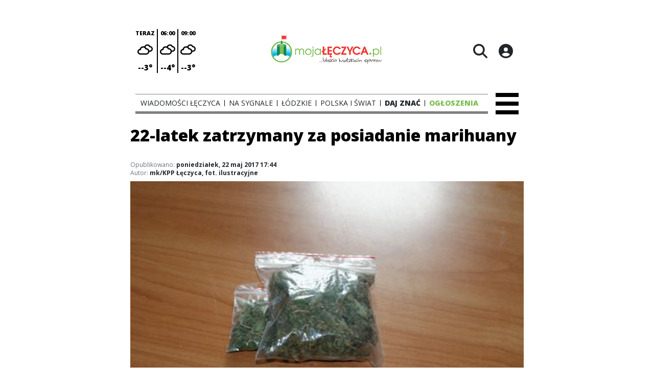

--- FILE ---
content_type: text/html;charset=utf-8
request_url: https://mojaleczyca.pl/aktualnosci/22-latek-zatrzymany-za-posiadanie-marihuany/sobcEHbPWE8qhD8UstkC
body_size: 70802
content:
<!DOCTYPE html><html  lang="pl" data-capo=""><head><meta charset="utf-8">
<meta name="viewport" content="width=device-width, initial-scale=1">
<title>22-latek zatrzymany za posiadanie marihuany - Moja Łęczyca</title>
<link rel="stylesheet" href="/fonts/OpenSans.css?v3">
<style>:root{--vc-clr-primary:#000;--vc-clr-secondary:#090f207f;--vc-clr-white:#fff;--vc-icn-width:1.2em;--vc-nav-width:30px;--vc-nav-height:30px;--vc-nav-border-radius:0;--vc-nav-color:var(--vc-clr-primary);--vc-nav-color-hover:var(--vc-clr-secondary);--vc-nav-background:transparent;--vc-pgn-width:12px;--vc-pgn-height:4px;--vc-pgn-margin:4px;--vc-pgn-border-radius:0;--vc-pgn-background-color:var(--vc-clr-secondary);--vc-pgn-active-color:var(--vc-clr-primary)}.carousel{overscroll-behavior:none;position:relative;text-align:center;touch-action:pan-y}.carousel,.carousel *{box-sizing:border-box}.carousel__track{display:flex;padding:0!important;position:relative}.carousel__viewport{overflow:hidden}.carousel__sr-only{height:1px;margin:-1px;overflow:hidden;padding:0;position:absolute;width:1px;clip:rect(0,0,0,0);border:0}.carousel__icon{height:var(--vc-icn-width);width:var(--vc-icn-width);fill:currentColor}.carousel__next,.carousel__prev{align-items:center;background:var(--vc-nav-background);border:0;border-radius:var(--vc-nav-border-radius);box-sizing:content-box;color:var(--vc-nav-color);cursor:pointer;display:flex;font-size:var(--vc-nav-height);height:var(--vc-nav-height);justify-content:center;margin:0 10px;padding:0;position:absolute;text-align:center;top:50%;transform:translateY(-50%);width:var(--vc-nav-width)}.carousel__next--disabled,.carousel__prev--disabled{cursor:not-allowed;opacity:.5}.carousel__prev{left:0}.carousel__next{right:0}.carousel--rtl .carousel__prev{left:auto;right:0}.carousel--rtl .carousel__next{left:0;right:auto}@media (hover:hover){.carousel__next:hover,.carousel__prev:hover{color:var(--vc-nav-color-hover)}}.carousel__pagination{display:flex;justify-content:center;line-height:0;list-style:none;margin:10px 0 0;padding:0}.carousel__pagination-button{background:transparent;border:0;cursor:pointer;display:block;margin:0;padding:var(--vc-pgn-margin)}.carousel__pagination-button:after{background-color:var(--vc-pgn-background-color);border-radius:var(--vc-pgn-border-radius);content:"";display:block;height:var(--vc-pgn-height);width:var(--vc-pgn-width)}.carousel__pagination-button--active:after{background-color:var(--vc-pgn-active-color)}@media (hover:hover){.carousel__pagination-button:hover:after{background-color:var(--vc-pgn-active-color)}}.carousel__slide{align-items:center;display:flex;flex-shrink:0;justify-content:center;margin:0;position:relative;scroll-snap-stop:auto;transform:translateZ(0)}</style>
<style>@charset "UTF-8";/*!
* Bootstrap  v5.3.3 (https://getbootstrap.com/)
* Copyright 2011-2024 The Bootstrap Authors
* Licensed under MIT (https://github.com/twbs/bootstrap/blob/main/LICENSE)
*/:root{--bs-blue:#0d6efd;--bs-indigo:#6610f2;--bs-purple:#6f42c1;--bs-pink:#d63384;--bs-red:#dc3545;--bs-orange:#fd7e14;--bs-yellow:#ffc107;--bs-green:#198754;--bs-teal:#20c997;--bs-cyan:#0dcaf0;--bs-black:#000;--bs-white:#fff;--bs-gray:#6c757d;--bs-gray-dark:#343a40;--bs-gray-100:#f8f9fa;--bs-gray-200:#e9ecef;--bs-gray-300:#dee2e6;--bs-gray-400:#ced4da;--bs-gray-500:#adb5bd;--bs-gray-600:#6c757d;--bs-gray-700:#495057;--bs-gray-800:#343a40;--bs-gray-900:#212529;--bs-primary:#0d6efd;--bs-secondary:#6c757d;--bs-success:#198754;--bs-info:#0dcaf0;--bs-warning:#ffc107;--bs-danger:#dc3545;--bs-light:#f8f9fa;--bs-dark:#212529;--bs-primary-rgb:13,110,253;--bs-secondary-rgb:108,117,125;--bs-success-rgb:25,135,84;--bs-info-rgb:13,202,240;--bs-warning-rgb:255,193,7;--bs-danger-rgb:220,53,69;--bs-light-rgb:248,249,250;--bs-dark-rgb:33,37,41;--bs-primary-text-emphasis:#052c65;--bs-secondary-text-emphasis:#2b2f32;--bs-success-text-emphasis:#0a3622;--bs-info-text-emphasis:#055160;--bs-warning-text-emphasis:#664d03;--bs-danger-text-emphasis:#58151c;--bs-light-text-emphasis:#495057;--bs-dark-text-emphasis:#495057;--bs-primary-bg-subtle:#cfe2ff;--bs-secondary-bg-subtle:#e2e3e5;--bs-success-bg-subtle:#d1e7dd;--bs-info-bg-subtle:#cff4fc;--bs-warning-bg-subtle:#fff3cd;--bs-danger-bg-subtle:#f8d7da;--bs-light-bg-subtle:#fcfcfd;--bs-dark-bg-subtle:#ced4da;--bs-primary-border-subtle:#9ec5fe;--bs-secondary-border-subtle:#c4c8cb;--bs-success-border-subtle:#a3cfbb;--bs-info-border-subtle:#9eeaf9;--bs-warning-border-subtle:#ffe69c;--bs-danger-border-subtle:#f1aeb5;--bs-light-border-subtle:#e9ecef;--bs-dark-border-subtle:#adb5bd;--bs-white-rgb:255,255,255;--bs-black-rgb:0,0,0;--bs-font-sans-serif:system-ui,-apple-system,"Segoe UI",Roboto,"Helvetica Neue","Noto Sans","Liberation Sans",Arial,sans-serif,"Apple Color Emoji","Segoe UI Emoji","Segoe UI Symbol","Noto Color Emoji";--bs-font-monospace:SFMono-Regular,Menlo,Monaco,Consolas,"Liberation Mono","Courier New",monospace;--bs-gradient:linear-gradient(180deg,hsla(0,0%,100%,.15),hsla(0,0%,100%,0));--bs-body-font-family:var(--bs-font-sans-serif);--bs-body-font-size:1rem;--bs-body-font-weight:400;--bs-body-line-height:1.5;--bs-body-color:#212529;--bs-body-color-rgb:33,37,41;--bs-body-bg:#fff;--bs-body-bg-rgb:255,255,255;--bs-emphasis-color:#000;--bs-emphasis-color-rgb:0,0,0;--bs-secondary-color:rgba(33,37,41,.75);--bs-secondary-color-rgb:33,37,41;--bs-secondary-bg:#e9ecef;--bs-secondary-bg-rgb:233,236,239;--bs-tertiary-color:rgba(33,37,41,.5);--bs-tertiary-color-rgb:33,37,41;--bs-tertiary-bg:#f8f9fa;--bs-tertiary-bg-rgb:248,249,250;--bs-heading-color:inherit;--bs-link-color:#0d6efd;--bs-link-color-rgb:13,110,253;--bs-link-decoration:underline;--bs-link-hover-color:#0a58ca;--bs-link-hover-color-rgb:10,88,202;--bs-code-color:#d63384;--bs-highlight-color:#212529;--bs-highlight-bg:#fff3cd;--bs-border-width:1px;--bs-border-style:solid;--bs-border-color:#dee2e6;--bs-border-color-translucent:rgba(0,0,0,.175);--bs-border-radius:.375rem;--bs-border-radius-sm:.25rem;--bs-border-radius-lg:.5rem;--bs-border-radius-xl:1rem;--bs-border-radius-xxl:2rem;--bs-border-radius-2xl:var(--bs-border-radius-xxl);--bs-border-radius-pill:50rem;--bs-box-shadow:0 .5rem 1rem rgba(0,0,0,.15);--bs-box-shadow-sm:0 .125rem .25rem rgba(0,0,0,.075);--bs-box-shadow-lg:0 1rem 3rem rgba(0,0,0,.175);--bs-box-shadow-inset:inset 0 1px 2px rgba(0,0,0,.075);--bs-focus-ring-width:.25rem;--bs-focus-ring-opacity:.25;--bs-focus-ring-color:rgba(13,110,253,.25);--bs-form-valid-color:#198754;--bs-form-valid-border-color:#198754;--bs-form-invalid-color:#dc3545;--bs-form-invalid-border-color:#dc3545}*,:after,:before{box-sizing:border-box}@media (prefers-reduced-motion:no-preference){:root{scroll-behavior:smooth}}body{background-color:var(--bs-body-bg);color:var(--bs-body-color);font-family:var(--bs-body-font-family);font-size:var(--bs-body-font-size);font-weight:var(--bs-body-font-weight);line-height:var(--bs-body-line-height);margin:0;text-align:var(--bs-body-text-align);-webkit-text-size-adjust:100%;-webkit-tap-highlight-color:transparent}hr{border:0;border-top:var(--bs-border-width) solid;color:inherit;margin:1rem 0;opacity:.25}.h1,.h2,.h3,.h4,.h5,.h6,h1,h2,h3,h4,h5,h6{color:var(--bs-heading-color);font-weight:500;line-height:1.2;margin-bottom:.5rem;margin-top:0}.h1,h1{font-size:calc(1.375rem + 1.5vw)}@media (min-width:1200px){.h1,h1{font-size:2.5rem}}.h2,h2{font-size:calc(1.325rem + .9vw)}@media (min-width:1200px){.h2,h2{font-size:2rem}}.h3,h3{font-size:calc(1.3rem + .6vw)}@media (min-width:1200px){.h3,h3{font-size:1.75rem}}.h4,h4{font-size:calc(1.275rem + .3vw)}@media (min-width:1200px){.h4,h4{font-size:1.5rem}}.h5,h5{font-size:1.25rem}.h6,h6{font-size:1rem}p{margin-top:0}address,p{margin-bottom:1rem}address{font-style:normal;line-height:inherit}ul{padding-left:2rem}dl,ul{margin-bottom:1rem;margin-top:0}ul ul{margin-bottom:0}dd{margin-bottom:.5rem;margin-left:0}blockquote{margin:0 0 1rem}b,strong{font-weight:bolder}.small,small{font-size:.875em}a{color:rgba(var(--bs-link-color-rgb),var(--bs-link-opacity,1));text-decoration:underline}a:hover{--bs-link-color-rgb:var(--bs-link-hover-color-rgb)}a:not([href]):not([class]),a:not([href]):not([class]):hover{color:inherit;text-decoration:none}code{color:var(--bs-code-color);font-family:var(--bs-font-monospace);font-size:1em;font-size:.875em;word-wrap:break-word}a>code{color:inherit}img,svg{vertical-align:middle}table{border-collapse:collapse;caption-side:bottom}label{display:inline-block}button{border-radius:0}button:focus:not(:focus-visible){outline:0}button,input,select,textarea{font-family:inherit;font-size:inherit;line-height:inherit;margin:0}button,select{text-transform:none}[role=button]{cursor:pointer}select{word-wrap:normal}select:disabled{opacity:1}[list]:not([type=date]):not([type=datetime-local]):not([type=month]):not([type=week]):not([type=time])::-webkit-calendar-picker-indicator{display:none!important}[type=button],[type=reset],[type=submit],button{-webkit-appearance:button}[type=button]:not(:disabled),[type=reset]:not(:disabled),[type=submit]:not(:disabled),button:not(:disabled){cursor:pointer}::-moz-focus-inner{border-style:none;padding:0}textarea{resize:vertical}::-webkit-datetime-edit-day-field,::-webkit-datetime-edit-fields-wrapper,::-webkit-datetime-edit-hour-field,::-webkit-datetime-edit-minute,::-webkit-datetime-edit-month-field,::-webkit-datetime-edit-text,::-webkit-datetime-edit-year-field{padding:0}::-webkit-inner-spin-button{height:auto}[type=search]{-webkit-appearance:textfield;outline-offset:-2px}::-webkit-search-decoration{-webkit-appearance:none}::-webkit-color-swatch-wrapper{padding:0}::file-selector-button{-webkit-appearance:button;font:inherit}output{display:inline-block}iframe{border:0}summary{cursor:pointer;display:list-item}progress{vertical-align:baseline}[hidden]{display:none!important}.list-unstyled{list-style:none;padding-left:0}.blockquote{font-size:1.25rem;margin-bottom:1rem}.blockquote>:last-child{margin-bottom:0}.blockquote-footer{color:#6c757d;font-size:.875em;margin-bottom:1rem;margin-top:-1rem}.blockquote-footer:before{content:"— "}.container{--bs-gutter-x:1.5rem;--bs-gutter-y:0;margin-left:auto;margin-right:auto;padding-left:calc(var(--bs-gutter-x)*.5);padding-right:calc(var(--bs-gutter-x)*.5);width:100%}@media (min-width:576px){.container{max-width:540px}}@media (min-width:768px){.container{max-width:720px}}@media (min-width:992px){.container{max-width:960px}}@media (min-width:1200px){.container{max-width:1140px}}@media (min-width:1400px){.container{max-width:1320px}}:root{--bs-breakpoint-xs:0;--bs-breakpoint-sm:576px;--bs-breakpoint-md:768px;--bs-breakpoint-lg:992px;--bs-breakpoint-xl:1200px;--bs-breakpoint-xxl:1400px}.row{--bs-gutter-x:1.5rem;--bs-gutter-y:0;display:flex;flex-wrap:wrap;margin-left:calc(var(--bs-gutter-x)*-.5);margin-right:calc(var(--bs-gutter-x)*-.5);margin-top:calc(var(--bs-gutter-y)*-1)}.row>*{flex-shrink:0;margin-top:var(--bs-gutter-y);max-width:100%;padding-left:calc(var(--bs-gutter-x)*.5);padding-right:calc(var(--bs-gutter-x)*.5);width:100%}.col{flex:1 0 0%}.col-4{flex:0 0 auto;width:33.33333333%}.col-12{flex:0 0 auto;width:100%}@media (min-width:576px){.col-sm-2{flex:0 0 auto;width:16.66666667%}}.table{--bs-table-color-type:initial;--bs-table-bg-type:initial;--bs-table-color-state:initial;--bs-table-bg-state:initial;--bs-table-color:var(--bs-emphasis-color);--bs-table-bg:var(--bs-body-bg);--bs-table-border-color:var(--bs-border-color);--bs-table-accent-bg:transparent;--bs-table-striped-color:var(--bs-emphasis-color);--bs-table-striped-bg:rgba(var(--bs-emphasis-color-rgb),.05);--bs-table-active-color:var(--bs-emphasis-color);--bs-table-active-bg:rgba(var(--bs-emphasis-color-rgb),.1);--bs-table-hover-color:var(--bs-emphasis-color);--bs-table-hover-bg:rgba(var(--bs-emphasis-color-rgb),.075);border-color:var(--bs-table-border-color);margin-bottom:1rem;vertical-align:top;width:100%}.table>:not(caption)>*>*{background-color:var(--bs-table-bg);border-bottom-width:var(--bs-border-width);box-shadow:inset 0 0 0 9999px var(--bs-table-bg-state,var(--bs-table-bg-type,var(--bs-table-accent-bg)));color:var(--bs-table-color-state,var(--bs-table-color-type,var(--bs-table-color)));padding:.5rem}.form-control{-webkit-appearance:none;-moz-appearance:none;appearance:none;background-clip:padding-box;background-color:var(--bs-body-bg);border:var(--bs-border-width) solid var(--bs-border-color);border-radius:var(--bs-border-radius);color:var(--bs-body-color);display:block;font-size:1rem;font-weight:400;line-height:1.5;padding:.375rem .75rem;transition:border-color .15s ease-in-out,box-shadow .15s ease-in-out;width:100%}@media (prefers-reduced-motion:reduce){.form-control{transition:none}}.form-control[type=file]{overflow:hidden}.form-control[type=file]:not(:disabled):not([readonly]){cursor:pointer}.form-control:focus{background-color:var(--bs-body-bg);border-color:#86b7fe;box-shadow:0 0 0 .25rem #0d6efd40;color:var(--bs-body-color);outline:0}.form-control::-webkit-date-and-time-value{height:1.5em;margin:0;min-width:85px}.form-control::-webkit-datetime-edit{display:block;padding:0}.form-control::-moz-placeholder{color:var(--bs-secondary-color);opacity:1}.form-control::placeholder{color:var(--bs-secondary-color);opacity:1}.form-control:disabled{background-color:var(--bs-secondary-bg);opacity:1}.form-control::file-selector-button{background-color:var(--bs-tertiary-bg);border:0 solid;border-color:inherit;border-inline-end-width:var(--bs-border-width);border-radius:0;color:var(--bs-body-color);margin:-.375rem -.75rem;margin-inline-end:.75rem;padding:.375rem .75rem;pointer-events:none;transition:color .15s ease-in-out,background-color .15s ease-in-out,border-color .15s ease-in-out,box-shadow .15s ease-in-out}@media (prefers-reduced-motion:reduce){.form-control::file-selector-button{transition:none}}.form-control:hover:not(:disabled):not([readonly])::file-selector-button{background-color:var(--bs-secondary-bg)}textarea.form-control{min-height:calc(1.5em + .75rem + var(--bs-border-width)*2)}.form-check{display:block;margin-bottom:.125rem;min-height:1.5rem;padding-left:1.5em}.form-check .form-check-input{float:left;margin-left:-1.5em}.form-check-input{--bs-form-check-bg:var(--bs-body-bg);-webkit-appearance:none;-moz-appearance:none;appearance:none;background-color:var(--bs-form-check-bg);background-image:var(--bs-form-check-bg-image);background-position:50%;background-repeat:no-repeat;background-size:contain;border:var(--bs-border-width) solid var(--bs-border-color);flex-shrink:0;height:1em;margin-top:.25em;-webkit-print-color-adjust:exact;print-color-adjust:exact;vertical-align:top;width:1em}.form-check-input[type=checkbox]{border-radius:.25em}.form-check-input[type=radio]{border-radius:50%}.form-check-input:active{filter:brightness(90%)}.form-check-input:focus{border-color:#86b7fe;box-shadow:0 0 0 .25rem #0d6efd40;outline:0}.form-check-input:checked{background-color:#0d6efd;border-color:#0d6efd}.form-check-input:checked[type=checkbox]{--bs-form-check-bg-image:url("data:image/svg+xml;charset=utf-8,%3Csvg xmlns='http://www.w3.org/2000/svg' viewBox='0 0 20 20'%3E%3Cpath fill='none' stroke='%23fff' stroke-linecap='round' stroke-linejoin='round' stroke-width='3' d='m6 10 3 3 6-6'/%3E%3C/svg%3E")}.form-check-input:checked[type=radio]{--bs-form-check-bg-image:url("data:image/svg+xml;charset=utf-8,%3Csvg xmlns='http://www.w3.org/2000/svg' viewBox='-4 -4 8 8'%3E%3Ccircle r='2' fill='%23fff'/%3E%3C/svg%3E")}.form-check-input[type=checkbox]:indeterminate{background-color:#0d6efd;border-color:#0d6efd;--bs-form-check-bg-image:url("data:image/svg+xml;charset=utf-8,%3Csvg xmlns='http://www.w3.org/2000/svg' viewBox='0 0 20 20'%3E%3Cpath fill='none' stroke='%23fff' stroke-linecap='round' stroke-linejoin='round' stroke-width='3' d='M6 10h8'/%3E%3C/svg%3E")}.form-check-input:disabled{filter:none;opacity:.5;pointer-events:none}.form-check-input:disabled~.form-check-label,.form-check-input[disabled]~.form-check-label{cursor:default;opacity:.5}.btn-check{position:absolute;clip:rect(0,0,0,0);pointer-events:none}.btn-check:disabled+.btn,.btn-check[disabled]+.btn{filter:none;opacity:.65;pointer-events:none}.input-group{align-items:stretch;display:flex;flex-wrap:wrap;position:relative;width:100%}.input-group>.form-control{flex:1 1 auto;min-width:0;position:relative;width:1%}.input-group>.form-control:focus{z-index:5}.input-group .btn{position:relative;z-index:2}.input-group .btn:focus{z-index:5}.input-group:not(.has-validation)>:not(:last-child):not(.dropdown-toggle):not(.dropdown-menu):not(.form-floating){border-bottom-right-radius:0;border-top-right-radius:0}.input-group>:not(:first-child):not(.dropdown-menu):not(.valid-tooltip):not(.valid-feedback):not(.invalid-tooltip):not(.invalid-feedback){border-bottom-left-radius:0;border-top-left-radius:0;margin-left:calc(var(--bs-border-width)*-1)}.invalid-feedback{color:var(--bs-form-invalid-color);display:none;font-size:.875em;margin-top:.25rem;width:100%}.btn{--bs-btn-padding-x:.75rem;--bs-btn-padding-y:.375rem;--bs-btn-font-family: ;--bs-btn-font-size:1rem;--bs-btn-font-weight:400;--bs-btn-line-height:1.5;--bs-btn-color:var(--bs-body-color);--bs-btn-bg:transparent;--bs-btn-border-width:var(--bs-border-width);--bs-btn-border-color:transparent;--bs-btn-border-radius:var(--bs-border-radius);--bs-btn-hover-border-color:transparent;--bs-btn-box-shadow:inset 0 1px 0 hsla(0,0%,100%,.15),0 1px 1px rgba(0,0,0,.075);--bs-btn-disabled-opacity:.65;--bs-btn-focus-box-shadow:0 0 0 .25rem rgba(var(--bs-btn-focus-shadow-rgb),.5);background-color:var(--bs-btn-bg);border:var(--bs-btn-border-width) solid var(--bs-btn-border-color);border-radius:var(--bs-btn-border-radius);color:var(--bs-btn-color);cursor:pointer;display:inline-block;font-family:var(--bs-btn-font-family);font-size:var(--bs-btn-font-size);font-weight:var(--bs-btn-font-weight);line-height:var(--bs-btn-line-height);padding:var(--bs-btn-padding-y) var(--bs-btn-padding-x);text-align:center;text-decoration:none;transition:color .15s ease-in-out,background-color .15s ease-in-out,border-color .15s ease-in-out,box-shadow .15s ease-in-out;-webkit-user-select:none;-moz-user-select:none;user-select:none;vertical-align:middle}@media (prefers-reduced-motion:reduce){.btn{transition:none}}.btn:hover{background-color:var(--bs-btn-hover-bg);border-color:var(--bs-btn-hover-border-color);color:var(--bs-btn-hover-color)}.btn-check+.btn:hover{background-color:var(--bs-btn-bg);border-color:var(--bs-btn-border-color);color:var(--bs-btn-color)}.btn:focus-visible{background-color:var(--bs-btn-hover-bg);border-color:var(--bs-btn-hover-border-color);box-shadow:var(--bs-btn-focus-box-shadow);color:var(--bs-btn-hover-color);outline:0}.btn-check:focus-visible+.btn{border-color:var(--bs-btn-hover-border-color);box-shadow:var(--bs-btn-focus-box-shadow);outline:0}.btn-check:checked+.btn,.btn.active,.btn:first-child:active,:not(.btn-check)+.btn:active{background-color:var(--bs-btn-active-bg);border-color:var(--bs-btn-active-border-color);color:var(--bs-btn-active-color)}.btn-check:checked+.btn:focus-visible,.btn.active:focus-visible,.btn:first-child:active:focus-visible,:not(.btn-check)+.btn:active:focus-visible{box-shadow:var(--bs-btn-focus-box-shadow)}.btn-check:checked:focus-visible+.btn{box-shadow:var(--bs-btn-focus-box-shadow)}.btn.disabled,.btn:disabled{background-color:var(--bs-btn-disabled-bg);border-color:var(--bs-btn-disabled-border-color);color:var(--bs-btn-disabled-color);opacity:var(--bs-btn-disabled-opacity);pointer-events:none}.btn-primary{--bs-btn-color:#fff;--bs-btn-bg:#0d6efd;--bs-btn-border-color:#0d6efd;--bs-btn-hover-color:#fff;--bs-btn-hover-bg:#0b5ed7;--bs-btn-hover-border-color:#0a58ca;--bs-btn-focus-shadow-rgb:49,132,253;--bs-btn-active-color:#fff;--bs-btn-active-bg:#0a58ca;--bs-btn-active-border-color:#0a53be;--bs-btn-active-shadow:inset 0 3px 5px rgba(0,0,0,.125);--bs-btn-disabled-color:#fff;--bs-btn-disabled-bg:#0d6efd;--bs-btn-disabled-border-color:#0d6efd}.btn-secondary{--bs-btn-color:#fff;--bs-btn-bg:#6c757d;--bs-btn-border-color:#6c757d;--bs-btn-hover-color:#fff;--bs-btn-hover-bg:#5c636a;--bs-btn-hover-border-color:#565e64;--bs-btn-focus-shadow-rgb:130,138,145;--bs-btn-active-color:#fff;--bs-btn-active-bg:#565e64;--bs-btn-active-border-color:#51585e;--bs-btn-active-shadow:inset 0 3px 5px rgba(0,0,0,.125);--bs-btn-disabled-color:#fff;--bs-btn-disabled-bg:#6c757d;--bs-btn-disabled-border-color:#6c757d}.btn-success{--bs-btn-color:#fff;--bs-btn-bg:#198754;--bs-btn-border-color:#198754;--bs-btn-hover-color:#fff;--bs-btn-hover-bg:#157347;--bs-btn-hover-border-color:#146c43;--bs-btn-focus-shadow-rgb:60,153,110;--bs-btn-active-color:#fff;--bs-btn-active-bg:#146c43;--bs-btn-active-border-color:#13653f;--bs-btn-active-shadow:inset 0 3px 5px rgba(0,0,0,.125);--bs-btn-disabled-color:#fff;--bs-btn-disabled-bg:#198754;--bs-btn-disabled-border-color:#198754}.btn-info{--bs-btn-color:#000;--bs-btn-bg:#0dcaf0;--bs-btn-border-color:#0dcaf0;--bs-btn-hover-color:#000;--bs-btn-hover-bg:#31d2f2;--bs-btn-hover-border-color:#25cff2;--bs-btn-focus-shadow-rgb:11,172,204;--bs-btn-active-color:#000;--bs-btn-active-bg:#3dd5f3;--bs-btn-active-border-color:#25cff2;--bs-btn-active-shadow:inset 0 3px 5px rgba(0,0,0,.125);--bs-btn-disabled-color:#000;--bs-btn-disabled-bg:#0dcaf0;--bs-btn-disabled-border-color:#0dcaf0}.btn-warning{--bs-btn-color:#000;--bs-btn-bg:#ffc107;--bs-btn-border-color:#ffc107;--bs-btn-hover-color:#000;--bs-btn-hover-bg:#ffca2c;--bs-btn-hover-border-color:#ffc720;--bs-btn-focus-shadow-rgb:217,164,6;--bs-btn-active-color:#000;--bs-btn-active-bg:#ffcd39;--bs-btn-active-border-color:#ffc720;--bs-btn-active-shadow:inset 0 3px 5px rgba(0,0,0,.125);--bs-btn-disabled-color:#000;--bs-btn-disabled-bg:#ffc107;--bs-btn-disabled-border-color:#ffc107}.btn-danger{--bs-btn-color:#fff;--bs-btn-bg:#dc3545;--bs-btn-border-color:#dc3545;--bs-btn-hover-color:#fff;--bs-btn-hover-bg:#bb2d3b;--bs-btn-hover-border-color:#b02a37;--bs-btn-focus-shadow-rgb:225,83,97;--bs-btn-active-color:#fff;--bs-btn-active-bg:#b02a37;--bs-btn-active-border-color:#a52834;--bs-btn-active-shadow:inset 0 3px 5px rgba(0,0,0,.125);--bs-btn-disabled-color:#fff;--bs-btn-disabled-bg:#dc3545;--bs-btn-disabled-border-color:#dc3545}.btn-light{--bs-btn-color:#000;--bs-btn-bg:#f8f9fa;--bs-btn-border-color:#f8f9fa;--bs-btn-hover-color:#000;--bs-btn-hover-bg:#d3d4d5;--bs-btn-hover-border-color:#c6c7c8;--bs-btn-focus-shadow-rgb:211,212,213;--bs-btn-active-color:#000;--bs-btn-active-bg:#c6c7c8;--bs-btn-active-border-color:#babbbc;--bs-btn-active-shadow:inset 0 3px 5px rgba(0,0,0,.125);--bs-btn-disabled-color:#000;--bs-btn-disabled-bg:#f8f9fa;--bs-btn-disabled-border-color:#f8f9fa}.btn-dark{--bs-btn-color:#fff;--bs-btn-bg:#212529;--bs-btn-border-color:#212529;--bs-btn-hover-color:#fff;--bs-btn-hover-bg:#424649;--bs-btn-hover-border-color:#373b3e;--bs-btn-focus-shadow-rgb:66,70,73;--bs-btn-active-color:#fff;--bs-btn-active-bg:#4d5154;--bs-btn-active-border-color:#373b3e;--bs-btn-active-shadow:inset 0 3px 5px rgba(0,0,0,.125);--bs-btn-disabled-color:#fff;--bs-btn-disabled-bg:#212529;--bs-btn-disabled-border-color:#212529}.btn-outline-primary{--bs-btn-color:#0d6efd;--bs-btn-border-color:#0d6efd;--bs-btn-hover-color:#fff;--bs-btn-hover-bg:#0d6efd;--bs-btn-hover-border-color:#0d6efd;--bs-btn-focus-shadow-rgb:13,110,253;--bs-btn-active-color:#fff;--bs-btn-active-bg:#0d6efd;--bs-btn-active-border-color:#0d6efd;--bs-btn-active-shadow:inset 0 3px 5px rgba(0,0,0,.125);--bs-btn-disabled-color:#0d6efd;--bs-btn-disabled-bg:transparent;--bs-btn-disabled-border-color:#0d6efd;--bs-gradient:none}.btn-outline-secondary{--bs-btn-color:#6c757d;--bs-btn-border-color:#6c757d;--bs-btn-hover-color:#fff;--bs-btn-hover-bg:#6c757d;--bs-btn-hover-border-color:#6c757d;--bs-btn-focus-shadow-rgb:108,117,125;--bs-btn-active-color:#fff;--bs-btn-active-bg:#6c757d;--bs-btn-active-border-color:#6c757d;--bs-btn-active-shadow:inset 0 3px 5px rgba(0,0,0,.125);--bs-btn-disabled-color:#6c757d;--bs-btn-disabled-bg:transparent;--bs-btn-disabled-border-color:#6c757d;--bs-gradient:none}.btn-outline-success{--bs-btn-color:#198754;--bs-btn-border-color:#198754;--bs-btn-hover-color:#fff;--bs-btn-hover-bg:#198754;--bs-btn-hover-border-color:#198754;--bs-btn-focus-shadow-rgb:25,135,84;--bs-btn-active-color:#fff;--bs-btn-active-bg:#198754;--bs-btn-active-border-color:#198754;--bs-btn-active-shadow:inset 0 3px 5px rgba(0,0,0,.125);--bs-btn-disabled-color:#198754;--bs-btn-disabled-bg:transparent;--bs-btn-disabled-border-color:#198754;--bs-gradient:none}.btn-outline-info{--bs-btn-color:#0dcaf0;--bs-btn-border-color:#0dcaf0;--bs-btn-hover-color:#000;--bs-btn-hover-bg:#0dcaf0;--bs-btn-hover-border-color:#0dcaf0;--bs-btn-focus-shadow-rgb:13,202,240;--bs-btn-active-color:#000;--bs-btn-active-bg:#0dcaf0;--bs-btn-active-border-color:#0dcaf0;--bs-btn-active-shadow:inset 0 3px 5px rgba(0,0,0,.125);--bs-btn-disabled-color:#0dcaf0;--bs-btn-disabled-bg:transparent;--bs-btn-disabled-border-color:#0dcaf0;--bs-gradient:none}.btn-outline-warning{--bs-btn-color:#ffc107;--bs-btn-border-color:#ffc107;--bs-btn-hover-color:#000;--bs-btn-hover-bg:#ffc107;--bs-btn-hover-border-color:#ffc107;--bs-btn-focus-shadow-rgb:255,193,7;--bs-btn-active-color:#000;--bs-btn-active-bg:#ffc107;--bs-btn-active-border-color:#ffc107;--bs-btn-active-shadow:inset 0 3px 5px rgba(0,0,0,.125);--bs-btn-disabled-color:#ffc107;--bs-btn-disabled-bg:transparent;--bs-btn-disabled-border-color:#ffc107;--bs-gradient:none}.btn-outline-danger{--bs-btn-color:#dc3545;--bs-btn-border-color:#dc3545;--bs-btn-hover-color:#fff;--bs-btn-hover-bg:#dc3545;--bs-btn-hover-border-color:#dc3545;--bs-btn-focus-shadow-rgb:220,53,69;--bs-btn-active-color:#fff;--bs-btn-active-bg:#dc3545;--bs-btn-active-border-color:#dc3545;--bs-btn-active-shadow:inset 0 3px 5px rgba(0,0,0,.125);--bs-btn-disabled-color:#dc3545;--bs-btn-disabled-bg:transparent;--bs-btn-disabled-border-color:#dc3545;--bs-gradient:none}.btn-outline-light{--bs-btn-color:#f8f9fa;--bs-btn-border-color:#f8f9fa;--bs-btn-hover-color:#000;--bs-btn-hover-bg:#f8f9fa;--bs-btn-hover-border-color:#f8f9fa;--bs-btn-focus-shadow-rgb:248,249,250;--bs-btn-active-color:#000;--bs-btn-active-bg:#f8f9fa;--bs-btn-active-border-color:#f8f9fa;--bs-btn-active-shadow:inset 0 3px 5px rgba(0,0,0,.125);--bs-btn-disabled-color:#f8f9fa;--bs-btn-disabled-bg:transparent;--bs-btn-disabled-border-color:#f8f9fa;--bs-gradient:none}.btn-outline-dark{--bs-btn-color:#212529;--bs-btn-border-color:#212529;--bs-btn-hover-color:#fff;--bs-btn-hover-bg:#212529;--bs-btn-hover-border-color:#212529;--bs-btn-focus-shadow-rgb:33,37,41;--bs-btn-active-color:#fff;--bs-btn-active-bg:#212529;--bs-btn-active-border-color:#212529;--bs-btn-active-shadow:inset 0 3px 5px rgba(0,0,0,.125);--bs-btn-disabled-color:#212529;--bs-btn-disabled-bg:transparent;--bs-btn-disabled-border-color:#212529;--bs-gradient:none}.btn-link{--bs-btn-font-weight:400;--bs-btn-color:var(--bs-link-color);--bs-btn-bg:transparent;--bs-btn-border-color:transparent;--bs-btn-hover-color:var(--bs-link-hover-color);--bs-btn-hover-border-color:transparent;--bs-btn-active-color:var(--bs-link-hover-color);--bs-btn-active-border-color:transparent;--bs-btn-disabled-color:#6c757d;--bs-btn-disabled-border-color:transparent;--bs-btn-box-shadow:0 0 0 #000;--bs-btn-focus-shadow-rgb:49,132,253;text-decoration:underline}.btn-link:focus-visible{color:var(--bs-btn-color)}.btn-link:hover{color:var(--bs-btn-hover-color)}.btn-group-lg>.btn,.btn-lg{--bs-btn-padding-y:.5rem;--bs-btn-padding-x:1rem;--bs-btn-font-size:1.25rem;--bs-btn-border-radius:var(--bs-border-radius-lg)}.btn-group-sm>.btn,.btn-sm{--bs-btn-padding-y:.25rem;--bs-btn-padding-x:.5rem;--bs-btn-font-size:.875rem;--bs-btn-border-radius:var(--bs-border-radius-sm)}.btn-group,.btn-group-vertical{display:inline-flex;position:relative;vertical-align:middle}.btn-group-vertical>.btn,.btn-group>.btn{flex:1 1 auto;position:relative}.btn-group-vertical>.btn-check:checked+.btn,.btn-group-vertical>.btn-check:focus+.btn,.btn-group-vertical>.btn.active,.btn-group-vertical>.btn:active,.btn-group-vertical>.btn:focus,.btn-group-vertical>.btn:hover,.btn-group>.btn-check:checked+.btn,.btn-group>.btn-check:focus+.btn,.btn-group>.btn.active,.btn-group>.btn:active,.btn-group>.btn:focus,.btn-group>.btn:hover{z-index:1}.btn-toolbar{display:flex;flex-wrap:wrap;justify-content:flex-start}.btn-toolbar .input-group{width:auto}.btn-group{border-radius:var(--bs-border-radius)}.btn-group>.btn-group:not(:first-child),.btn-group>:not(.btn-check:first-child)+.btn{margin-left:calc(var(--bs-border-width)*-1)}.btn-group>.btn-group:not(:last-child)>.btn,.btn-group>.btn:not(:last-child):not(.dropdown-toggle){border-bottom-right-radius:0;border-top-right-radius:0}.btn-group>.btn-group:not(:first-child)>.btn,.btn-group>.btn:nth-child(n+3),.btn-group>:not(.btn-check)+.btn{border-bottom-left-radius:0;border-top-left-radius:0}.btn-group-vertical{align-items:flex-start;flex-direction:column;justify-content:center}.btn-group-vertical>.btn,.btn-group-vertical>.btn-group{width:100%}.btn-group-vertical>.btn-group:not(:first-child),.btn-group-vertical>.btn:not(:first-child){margin-top:calc(var(--bs-border-width)*-1)}.btn-group-vertical>.btn-group:not(:last-child)>.btn,.btn-group-vertical>.btn:not(:last-child):not(.dropdown-toggle){border-bottom-left-radius:0;border-bottom-right-radius:0}.btn-group-vertical>.btn-group:not(:first-child)>.btn,.btn-group-vertical>.btn~.btn{border-top-left-radius:0;border-top-right-radius:0}.nav{--bs-nav-link-padding-x:1rem;--bs-nav-link-padding-y:.5rem;--bs-nav-link-font-weight: ;--bs-nav-link-color:var(--bs-link-color);--bs-nav-link-hover-color:var(--bs-link-hover-color);--bs-nav-link-disabled-color:var(--bs-secondary-color);display:flex;flex-wrap:wrap;list-style:none;margin-bottom:0;padding-left:0}.nav-link{background:0 0;border:0;color:var(--bs-nav-link-color);display:block;font-size:var(--bs-nav-link-font-size);font-weight:var(--bs-nav-link-font-weight);padding:var(--bs-nav-link-padding-y) var(--bs-nav-link-padding-x);text-decoration:none;transition:color .15s ease-in-out,background-color .15s ease-in-out,border-color .15s ease-in-out}@media (prefers-reduced-motion:reduce){.nav-link{transition:none}}.nav-link:focus,.nav-link:hover{color:var(--bs-nav-link-hover-color)}.nav-link:focus-visible{box-shadow:0 0 0 .25rem #0d6efd40;outline:0}.nav-link.disabled,.nav-link:disabled{color:var(--bs-nav-link-disabled-color);cursor:default;pointer-events:none}.nav-tabs{--bs-nav-tabs-border-width:var(--bs-border-width);--bs-nav-tabs-border-color:var(--bs-border-color);--bs-nav-tabs-border-radius:var(--bs-border-radius);--bs-nav-tabs-link-hover-border-color:var(--bs-secondary-bg) var(--bs-secondary-bg) var(--bs-border-color);--bs-nav-tabs-link-active-color:var(--bs-emphasis-color);--bs-nav-tabs-link-active-bg:var(--bs-body-bg);--bs-nav-tabs-link-active-border-color:var(--bs-border-color) var(--bs-border-color) var(--bs-body-bg);border-bottom:var(--bs-nav-tabs-border-width) solid var(--bs-nav-tabs-border-color)}.nav-tabs .nav-link{border:var(--bs-nav-tabs-border-width) solid transparent;border-top-left-radius:var(--bs-nav-tabs-border-radius);border-top-right-radius:var(--bs-nav-tabs-border-radius);margin-bottom:calc(var(--bs-nav-tabs-border-width)*-1)}.nav-tabs .nav-link:focus,.nav-tabs .nav-link:hover{border-color:var(--bs-nav-tabs-link-hover-border-color);isolation:isolate}.nav-tabs .nav-link.active{background-color:var(--bs-nav-tabs-link-active-bg);border-color:var(--bs-nav-tabs-link-active-border-color);color:var(--bs-nav-tabs-link-active-color)}.nav-pills{--bs-nav-pills-border-radius:var(--bs-border-radius);--bs-nav-pills-link-active-color:#fff;--bs-nav-pills-link-active-bg:#0d6efd}.nav-pills .nav-link{border-radius:var(--bs-nav-pills-border-radius)}.nav-pills .nav-link.active{background-color:var(--bs-nav-pills-link-active-bg);color:var(--bs-nav-pills-link-active-color)}.nav-underline{--bs-nav-underline-gap:1rem;--bs-nav-underline-border-width:.125rem;--bs-nav-underline-link-active-color:var(--bs-emphasis-color);gap:var(--bs-nav-underline-gap)}.nav-underline .nav-link{border-bottom:var(--bs-nav-underline-border-width) solid transparent;padding-left:0;padding-right:0}.nav-underline .nav-link.active,.nav-underline .nav-link:focus,.nav-underline .nav-link:hover{border-bottom-color:currentcolor}.nav-underline .nav-link.active{color:var(--bs-nav-underline-link-active-color);font-weight:700}.nav-fill .nav-item,.nav-fill>.nav-link{flex:1 1 auto;text-align:center}.nav-justified .nav-item,.nav-justified>.nav-link{flex-basis:0;flex-grow:1;text-align:center}.nav-fill .nav-item .nav-link,.nav-justified .nav-item .nav-link{width:100%}.navbar{--bs-navbar-padding-x:0;--bs-navbar-padding-y:.5rem;--bs-navbar-color:rgba(var(--bs-emphasis-color-rgb),.65);--bs-navbar-hover-color:rgba(var(--bs-emphasis-color-rgb),.8);--bs-navbar-disabled-color:rgba(var(--bs-emphasis-color-rgb),.3);--bs-navbar-active-color:rgba(var(--bs-emphasis-color-rgb),1);--bs-navbar-brand-padding-y:.3125rem;--bs-navbar-brand-margin-end:1rem;--bs-navbar-brand-font-size:1.25rem;--bs-navbar-brand-color:rgba(var(--bs-emphasis-color-rgb),1);--bs-navbar-brand-hover-color:rgba(var(--bs-emphasis-color-rgb),1);--bs-navbar-nav-link-padding-x:.5rem;--bs-navbar-toggler-padding-y:.25rem;--bs-navbar-toggler-padding-x:.75rem;--bs-navbar-toggler-font-size:1.25rem;--bs-navbar-toggler-icon-bg:url("data:image/svg+xml;charset=utf-8,%3Csvg xmlns='http://www.w3.org/2000/svg' viewBox='0 0 30 30'%3E%3Cpath stroke='rgba(33, 37, 41, 0.75)' stroke-linecap='round' stroke-miterlimit='10' stroke-width='2' d='M4 7h22M4 15h22M4 23h22'/%3E%3C/svg%3E");--bs-navbar-toggler-border-color:rgba(var(--bs-emphasis-color-rgb),.15);--bs-navbar-toggler-border-radius:var(--bs-border-radius);--bs-navbar-toggler-focus-width:.25rem;--bs-navbar-toggler-transition:box-shadow .15s ease-in-out;flex-wrap:wrap;padding:var(--bs-navbar-padding-y) var(--bs-navbar-padding-x);position:relative}.navbar,.navbar>.container{align-items:center;display:flex;justify-content:space-between}.navbar>.container{flex-wrap:inherit}.navbar-brand{color:var(--bs-navbar-brand-color);font-size:var(--bs-navbar-brand-font-size);margin-right:var(--bs-navbar-brand-margin-end);padding-bottom:var(--bs-navbar-brand-padding-y);padding-top:var(--bs-navbar-brand-padding-y);text-decoration:none;white-space:nowrap}.navbar-brand:focus,.navbar-brand:hover{color:var(--bs-navbar-brand-hover-color)}.navbar-nav{--bs-nav-link-padding-x:0;--bs-nav-link-padding-y:.5rem;--bs-nav-link-font-weight: ;--bs-nav-link-color:var(--bs-navbar-color);--bs-nav-link-hover-color:var(--bs-navbar-hover-color);--bs-nav-link-disabled-color:var(--bs-navbar-disabled-color);display:flex;flex-direction:column;list-style:none;margin-bottom:0;padding-left:0}.navbar-nav .nav-link.active{color:var(--bs-navbar-active-color)}.navbar-text{color:var(--bs-navbar-color);padding-bottom:.5rem;padding-top:.5rem}.navbar-text a,.navbar-text a:focus,.navbar-text a:hover{color:var(--bs-navbar-active-color)}.navbar-collapse{align-items:center;flex-basis:100%;flex-grow:1}.navbar-toggler{background-color:transparent;border:var(--bs-border-width) solid var(--bs-navbar-toggler-border-color);border-radius:var(--bs-navbar-toggler-border-radius);color:var(--bs-navbar-color);font-size:var(--bs-navbar-toggler-font-size);line-height:1;padding:var(--bs-navbar-toggler-padding-y) var(--bs-navbar-toggler-padding-x);transition:var(--bs-navbar-toggler-transition)}@media (prefers-reduced-motion:reduce){.navbar-toggler{transition:none}}.navbar-toggler:hover{text-decoration:none}.navbar-toggler:focus{box-shadow:0 0 0 var(--bs-navbar-toggler-focus-width);outline:0;text-decoration:none}.navbar-toggler-icon{background-image:var(--bs-navbar-toggler-icon-bg);background-position:50%;background-repeat:no-repeat;background-size:100%;display:inline-block;height:1.5em;vertical-align:middle;width:1.5em}.navbar-nav-scroll{max-height:var(--bs-scroll-height,75vh);overflow-y:auto}@media (min-width:576px){.navbar-expand-sm{flex-wrap:nowrap;justify-content:flex-start}.navbar-expand-sm .navbar-nav{flex-direction:row}.navbar-expand-sm .navbar-nav .nav-link{padding-left:var(--bs-navbar-nav-link-padding-x);padding-right:var(--bs-navbar-nav-link-padding-x)}.navbar-expand-sm .navbar-nav-scroll{overflow:visible}.navbar-expand-sm .navbar-collapse{display:flex!important;flex-basis:auto}.navbar-expand-sm .navbar-toggler{display:none}}@media (min-width:768px){.navbar-expand-md{flex-wrap:nowrap;justify-content:flex-start}.navbar-expand-md .navbar-nav{flex-direction:row}.navbar-expand-md .navbar-nav .nav-link{padding-left:var(--bs-navbar-nav-link-padding-x);padding-right:var(--bs-navbar-nav-link-padding-x)}.navbar-expand-md .navbar-nav-scroll{overflow:visible}.navbar-expand-md .navbar-collapse{display:flex!important;flex-basis:auto}.navbar-expand-md .navbar-toggler{display:none}}@media (min-width:992px){.navbar-expand-lg{flex-wrap:nowrap;justify-content:flex-start}.navbar-expand-lg .navbar-nav{flex-direction:row}.navbar-expand-lg .navbar-nav .nav-link{padding-left:var(--bs-navbar-nav-link-padding-x);padding-right:var(--bs-navbar-nav-link-padding-x)}.navbar-expand-lg .navbar-nav-scroll{overflow:visible}.navbar-expand-lg .navbar-collapse{display:flex!important;flex-basis:auto}.navbar-expand-lg .navbar-toggler{display:none}}@media (min-width:1200px){.navbar-expand-xl{flex-wrap:nowrap;justify-content:flex-start}.navbar-expand-xl .navbar-nav{flex-direction:row}.navbar-expand-xl .navbar-nav .nav-link{padding-left:var(--bs-navbar-nav-link-padding-x);padding-right:var(--bs-navbar-nav-link-padding-x)}.navbar-expand-xl .navbar-nav-scroll{overflow:visible}.navbar-expand-xl .navbar-collapse{display:flex!important;flex-basis:auto}.navbar-expand-xl .navbar-toggler{display:none}}@media (min-width:1400px){.navbar-expand-xxl{flex-wrap:nowrap;justify-content:flex-start}.navbar-expand-xxl .navbar-nav{flex-direction:row}.navbar-expand-xxl .navbar-nav .nav-link{padding-left:var(--bs-navbar-nav-link-padding-x);padding-right:var(--bs-navbar-nav-link-padding-x)}.navbar-expand-xxl .navbar-nav-scroll{overflow:visible}.navbar-expand-xxl .navbar-collapse{display:flex!important;flex-basis:auto}.navbar-expand-xxl .navbar-toggler{display:none}}.navbar-expand{flex-wrap:nowrap;justify-content:flex-start}.navbar-expand .navbar-nav{flex-direction:row}.navbar-expand .navbar-nav .nav-link{padding-left:var(--bs-navbar-nav-link-padding-x);padding-right:var(--bs-navbar-nav-link-padding-x)}.navbar-expand .navbar-nav-scroll{overflow:visible}.navbar-expand .navbar-collapse{display:flex!important;flex-basis:auto}.navbar-expand .navbar-toggler{display:none}.navbar-dark{--bs-navbar-color:hsla(0,0%,100%,.55);--bs-navbar-hover-color:hsla(0,0%,100%,.75);--bs-navbar-disabled-color:hsla(0,0%,100%,.25);--bs-navbar-active-color:#fff;--bs-navbar-brand-color:#fff;--bs-navbar-brand-hover-color:#fff;--bs-navbar-toggler-border-color:hsla(0,0%,100%,.1);--bs-navbar-toggler-icon-bg:url("data:image/svg+xml;charset=utf-8,%3Csvg xmlns='http://www.w3.org/2000/svg' viewBox='0 0 30 30'%3E%3Cpath stroke='rgba(255, 255, 255, 0.55)' stroke-linecap='round' stroke-miterlimit='10' stroke-width='2' d='M4 7h22M4 15h22M4 23h22'/%3E%3C/svg%3E")}.card{--bs-card-spacer-y:1rem;--bs-card-spacer-x:1rem;--bs-card-title-spacer-y:.5rem;--bs-card-title-color: ;--bs-card-subtitle-color: ;--bs-card-border-width:var(--bs-border-width);--bs-card-border-color:var(--bs-border-color-translucent);--bs-card-border-radius:var(--bs-border-radius);--bs-card-box-shadow: ;--bs-card-inner-border-radius:calc(var(--bs-border-radius) - var(--bs-border-width));--bs-card-cap-padding-y:.5rem;--bs-card-cap-padding-x:1rem;--bs-card-cap-bg:rgba(var(--bs-body-color-rgb),.03);--bs-card-cap-color: ;--bs-card-height: ;--bs-card-color: ;--bs-card-bg:var(--bs-body-bg);--bs-card-img-overlay-padding:1rem;--bs-card-group-margin:.75rem;color:var(--bs-body-color);display:flex;flex-direction:column;height:var(--bs-card-height);min-width:0;position:relative;word-wrap:break-word;background-clip:border-box;background-color:var(--bs-card-bg);border:var(--bs-card-border-width) solid var(--bs-card-border-color);border-radius:var(--bs-card-border-radius)}.card>hr{margin-left:0;margin-right:0}.card-body{color:var(--bs-card-color);flex:1 1 auto;padding:var(--bs-card-spacer-y) var(--bs-card-spacer-x)}.pagination{--bs-pagination-padding-x:.75rem;--bs-pagination-padding-y:.375rem;--bs-pagination-font-size:1rem;--bs-pagination-color:var(--bs-link-color);--bs-pagination-bg:var(--bs-body-bg);--bs-pagination-border-width:var(--bs-border-width);--bs-pagination-border-color:var(--bs-border-color);--bs-pagination-border-radius:var(--bs-border-radius);--bs-pagination-hover-color:var(--bs-link-hover-color);--bs-pagination-hover-bg:var(--bs-tertiary-bg);--bs-pagination-hover-border-color:var(--bs-border-color);--bs-pagination-focus-color:var(--bs-link-hover-color);--bs-pagination-focus-bg:var(--bs-secondary-bg);--bs-pagination-focus-box-shadow:0 0 0 .25rem rgba(13,110,253,.25);--bs-pagination-active-color:#fff;--bs-pagination-active-bg:#0d6efd;--bs-pagination-active-border-color:#0d6efd;--bs-pagination-disabled-color:var(--bs-secondary-color);--bs-pagination-disabled-bg:var(--bs-secondary-bg);--bs-pagination-disabled-border-color:var(--bs-border-color);display:flex;list-style:none;padding-left:0}.badge{--bs-badge-padding-x:.65em;--bs-badge-padding-y:.35em;--bs-badge-font-size:.75em;--bs-badge-font-weight:700;--bs-badge-color:#fff;--bs-badge-border-radius:var(--bs-border-radius);border-radius:var(--bs-badge-border-radius);color:var(--bs-badge-color);display:inline-block;font-size:var(--bs-badge-font-size);font-weight:var(--bs-badge-font-weight);line-height:1;padding:var(--bs-badge-padding-y) var(--bs-badge-padding-x);text-align:center;vertical-align:baseline;white-space:nowrap}.badge:empty{display:none}.btn .badge{position:relative;top:-1px}.alert{--bs-alert-bg:transparent;--bs-alert-padding-x:1rem;--bs-alert-padding-y:1rem;--bs-alert-margin-bottom:1rem;--bs-alert-color:inherit;--bs-alert-border-color:transparent;--bs-alert-border:var(--bs-border-width) solid var(--bs-alert-border-color);--bs-alert-border-radius:var(--bs-border-radius);--bs-alert-link-color:inherit;background-color:var(--bs-alert-bg);border:var(--bs-alert-border);border-radius:var(--bs-alert-border-radius);color:var(--bs-alert-color);margin-bottom:var(--bs-alert-margin-bottom);padding:var(--bs-alert-padding-y) var(--bs-alert-padding-x);position:relative}.alert-primary{--bs-alert-color:var(--bs-primary-text-emphasis);--bs-alert-bg:var(--bs-primary-bg-subtle);--bs-alert-border-color:var(--bs-primary-border-subtle);--bs-alert-link-color:var(--bs-primary-text-emphasis)}.alert-success{--bs-alert-color:var(--bs-success-text-emphasis);--bs-alert-bg:var(--bs-success-bg-subtle);--bs-alert-border-color:var(--bs-success-border-subtle);--bs-alert-link-color:var(--bs-success-text-emphasis)}.alert-info{--bs-alert-color:var(--bs-info-text-emphasis);--bs-alert-bg:var(--bs-info-bg-subtle);--bs-alert-border-color:var(--bs-info-border-subtle);--bs-alert-link-color:var(--bs-info-text-emphasis)}.alert-danger{--bs-alert-color:var(--bs-danger-text-emphasis);--bs-alert-bg:var(--bs-danger-bg-subtle);--bs-alert-border-color:var(--bs-danger-border-subtle);--bs-alert-link-color:var(--bs-danger-text-emphasis)}@keyframes progress-bar-stripes{0%{background-position-x:1rem}}.progress{--bs-progress-height:1rem;--bs-progress-font-size:.75rem;--bs-progress-bg:var(--bs-secondary-bg);--bs-progress-border-radius:var(--bs-border-radius);--bs-progress-box-shadow:var(--bs-box-shadow-inset);--bs-progress-bar-color:#fff;--bs-progress-bar-bg:#0d6efd;--bs-progress-bar-transition:width .6s ease;background-color:var(--bs-progress-bg);border-radius:var(--bs-progress-border-radius);display:flex;font-size:var(--bs-progress-font-size);height:var(--bs-progress-height);overflow:hidden}.btn-close{--bs-btn-close-color:#000;--bs-btn-close-bg:url("data:image/svg+xml;charset=utf-8,%3Csvg xmlns='http://www.w3.org/2000/svg' viewBox='0 0 16 16'%3E%3Cpath d='M.293.293a1 1 0 0 1 1.414 0L8 6.586 14.293.293a1 1 0 1 1 1.414 1.414L9.414 8l6.293 6.293a1 1 0 0 1-1.414 1.414L8 9.414l-6.293 6.293a1 1 0 0 1-1.414-1.414L6.586 8 .293 1.707a1 1 0 0 1 0-1.414'/%3E%3C/svg%3E");--bs-btn-close-opacity:.5;--bs-btn-close-hover-opacity:.75;--bs-btn-close-focus-shadow:0 0 0 .25rem rgba(13,110,253,.25);--bs-btn-close-focus-opacity:1;--bs-btn-close-disabled-opacity:.25;--bs-btn-close-white-filter:invert(1) grayscale(100%) brightness(200%);background:transparent var(--bs-btn-close-bg) center/1em auto no-repeat;border:0;border-radius:.375rem;box-sizing:content-box;height:1em;opacity:var(--bs-btn-close-opacity);padding:.25em;width:1em}.btn-close,.btn-close:hover{color:var(--bs-btn-close-color)}.btn-close:hover{opacity:var(--bs-btn-close-hover-opacity);text-decoration:none}.btn-close:focus{box-shadow:var(--bs-btn-close-focus-shadow);opacity:var(--bs-btn-close-focus-opacity);outline:0}.btn-close.disabled,.btn-close:disabled{opacity:var(--bs-btn-close-disabled-opacity);pointer-events:none;-webkit-user-select:none;-moz-user-select:none;user-select:none}.btn-close-white{filter:var(--bs-btn-close-white-filter)}.toast{--bs-toast-zindex:1090;--bs-toast-padding-x:.75rem;--bs-toast-padding-y:.5rem;--bs-toast-spacing:1.5rem;--bs-toast-max-width:350px;--bs-toast-font-size:.875rem;--bs-toast-color: ;--bs-toast-bg:rgba(var(--bs-body-bg-rgb),.85);--bs-toast-border-width:var(--bs-border-width);--bs-toast-border-color:var(--bs-border-color-translucent);--bs-toast-border-radius:var(--bs-border-radius);--bs-toast-box-shadow:var(--bs-box-shadow);--bs-toast-header-color:var(--bs-secondary-color);--bs-toast-header-bg:rgba(var(--bs-body-bg-rgb),.85);--bs-toast-header-border-color:var(--bs-border-color-translucent);background-clip:padding-box;background-color:var(--bs-toast-bg);border:var(--bs-toast-border-width) solid var(--bs-toast-border-color);border-radius:var(--bs-toast-border-radius);box-shadow:var(--bs-toast-box-shadow);color:var(--bs-toast-color);font-size:var(--bs-toast-font-size);max-width:100%;pointer-events:auto;width:var(--bs-toast-max-width)}.modal,.toast:not(.show){display:none}.modal{--bs-modal-zindex:1055;--bs-modal-width:500px;--bs-modal-padding:1rem;--bs-modal-margin:.5rem;--bs-modal-color: ;--bs-modal-bg:var(--bs-body-bg);--bs-modal-border-color:var(--bs-border-color-translucent);--bs-modal-border-width:var(--bs-border-width);--bs-modal-border-radius:var(--bs-border-radius-lg);--bs-modal-box-shadow:var(--bs-box-shadow-sm);--bs-modal-inner-border-radius:calc(var(--bs-border-radius-lg) - var(--bs-border-width));--bs-modal-header-padding-x:1rem;--bs-modal-header-padding-y:1rem;--bs-modal-header-padding:1rem 1rem;--bs-modal-header-border-color:var(--bs-border-color);--bs-modal-header-border-width:var(--bs-border-width);--bs-modal-title-line-height:1.5;--bs-modal-footer-gap:.5rem;--bs-modal-footer-bg: ;--bs-modal-footer-border-color:var(--bs-border-color);--bs-modal-footer-border-width:var(--bs-border-width);height:100%;left:0;outline:0;overflow-x:hidden;overflow-y:auto;position:fixed;top:0;width:100%;z-index:var(--bs-modal-zindex)}.modal-dialog{margin:var(--bs-modal-margin);pointer-events:none;position:relative;width:auto}.modal.modal-static .modal-dialog{transform:scale(1.02)}.modal-dialog-scrollable{height:calc(100% - var(--bs-modal-margin)*2)}.modal-dialog-scrollable .modal-content{max-height:100%;overflow:hidden}.modal-dialog-scrollable .modal-body{overflow-y:auto}.modal-dialog-centered{align-items:center;display:flex;min-height:calc(100% - var(--bs-modal-margin)*2)}.modal-content{background-clip:padding-box;background-color:var(--bs-modal-bg);border:var(--bs-modal-border-width) solid var(--bs-modal-border-color);border-radius:var(--bs-modal-border-radius);color:var(--bs-modal-color);display:flex;flex-direction:column;outline:0;pointer-events:auto;position:relative;width:100%}.modal-backdrop{--bs-backdrop-zindex:1050;--bs-backdrop-bg:#000;--bs-backdrop-opacity:.5;background-color:var(--bs-backdrop-bg);height:100vh;left:0;position:fixed;top:0;width:100vw;z-index:var(--bs-backdrop-zindex)}.modal-header{align-items:center;border-bottom:var(--bs-modal-header-border-width) solid var(--bs-modal-header-border-color);border-top-left-radius:var(--bs-modal-inner-border-radius);border-top-right-radius:var(--bs-modal-inner-border-radius);display:flex;flex-shrink:0;padding:var(--bs-modal-header-padding)}.modal-header .btn-close{margin:calc(var(--bs-modal-header-padding-y)*-.5) calc(var(--bs-modal-header-padding-x)*-.5) calc(var(--bs-modal-header-padding-y)*-.5) auto;padding:calc(var(--bs-modal-header-padding-y)*.5) calc(var(--bs-modal-header-padding-x)*.5)}.modal-title{line-height:var(--bs-modal-title-line-height);margin-bottom:0}.modal-body{flex:1 1 auto;padding:var(--bs-modal-padding);position:relative}.modal-footer{align-items:center;background-color:var(--bs-modal-footer-bg);border-bottom-left-radius:var(--bs-modal-inner-border-radius);border-bottom-right-radius:var(--bs-modal-inner-border-radius);border-top:var(--bs-modal-footer-border-width) solid var(--bs-modal-footer-border-color);display:flex;flex-shrink:0;flex-wrap:wrap;justify-content:flex-end;padding:calc(var(--bs-modal-padding) - var(--bs-modal-footer-gap)*.5)}.modal-footer>*{margin:calc(var(--bs-modal-footer-gap)*.5)}@media (min-width:576px){.modal{--bs-modal-margin:1.75rem;--bs-modal-box-shadow:var(--bs-box-shadow)}.modal-dialog{margin-left:auto;margin-right:auto;max-width:var(--bs-modal-width)}.modal-sm{--bs-modal-width:300px}}@media (min-width:992px){.modal-lg,.modal-xl{--bs-modal-width:800px}}@media (min-width:1200px){.modal-xl{--bs-modal-width:1140px}}.modal-fullscreen{height:100%;margin:0;max-width:none;width:100vw}.modal-fullscreen .modal-content{border:0;border-radius:0;height:100%}.modal-fullscreen .modal-footer,.modal-fullscreen .modal-header{border-radius:0}.modal-fullscreen .modal-body{overflow-y:auto}@media (max-width:575.98px){.modal-fullscreen-sm-down{height:100%;margin:0;max-width:none;width:100vw}.modal-fullscreen-sm-down .modal-content{border:0;border-radius:0;height:100%}.modal-fullscreen-sm-down .modal-footer,.modal-fullscreen-sm-down .modal-header{border-radius:0}.modal-fullscreen-sm-down .modal-body{overflow-y:auto}}@media (max-width:767.98px){.modal-fullscreen-md-down{height:100%;margin:0;max-width:none;width:100vw}.modal-fullscreen-md-down .modal-content{border:0;border-radius:0;height:100%}.modal-fullscreen-md-down .modal-footer,.modal-fullscreen-md-down .modal-header{border-radius:0}.modal-fullscreen-md-down .modal-body{overflow-y:auto}}@media (max-width:991.98px){.modal-fullscreen-lg-down{height:100%;margin:0;max-width:none;width:100vw}.modal-fullscreen-lg-down .modal-content{border:0;border-radius:0;height:100%}.modal-fullscreen-lg-down .modal-footer,.modal-fullscreen-lg-down .modal-header{border-radius:0}.modal-fullscreen-lg-down .modal-body{overflow-y:auto}}@media (max-width:1199.98px){.modal-fullscreen-xl-down{height:100%;margin:0;max-width:none;width:100vw}.modal-fullscreen-xl-down .modal-content{border:0;border-radius:0;height:100%}.modal-fullscreen-xl-down .modal-footer,.modal-fullscreen-xl-down .modal-header{border-radius:0}.modal-fullscreen-xl-down .modal-body{overflow-y:auto}}@media (max-width:1399.98px){.modal-fullscreen-xxl-down{height:100%;margin:0;max-width:none;width:100vw}.modal-fullscreen-xxl-down .modal-content{border:0;border-radius:0;height:100%}.modal-fullscreen-xxl-down .modal-footer,.modal-fullscreen-xxl-down .modal-header{border-radius:0}.modal-fullscreen-xxl-down .modal-body{overflow-y:auto}}.carousel,.carousel-inner{position:relative}.carousel-inner{overflow:hidden;width:100%}.carousel-inner:after{clear:both;content:"";display:block}.carousel-item{backface-visibility:hidden;display:none;float:left;margin-right:-100%;position:relative;transition:transform .6s ease-in-out;width:100%}@media (prefers-reduced-motion:reduce){.carousel-item{transition:none}}.carousel-item-next,.carousel-item-prev,.carousel-item.active{display:block}.active.carousel-item-end,.carousel-item-next:not(.carousel-item-start){transform:translate(100%)}.active.carousel-item-start,.carousel-item-prev:not(.carousel-item-end){transform:translate(-100%)}.carousel-fade .carousel-item{opacity:0;transform:none;transition-property:opacity}.carousel-fade .carousel-item-next.carousel-item-start,.carousel-fade .carousel-item-prev.carousel-item-end,.carousel-fade .carousel-item.active{opacity:1;z-index:1}.carousel-fade .active.carousel-item-end,.carousel-fade .active.carousel-item-start{opacity:0;transition:opacity 0s .6s;z-index:0}@media (prefers-reduced-motion:reduce){.carousel-fade .active.carousel-item-end,.carousel-fade .active.carousel-item-start{transition:none}}.carousel-control-next,.carousel-control-prev{align-items:center;background:0 0;border:0;bottom:0;color:#fff;display:flex;justify-content:center;opacity:.5;padding:0;position:absolute;text-align:center;top:0;transition:opacity .15s ease;width:15%;z-index:1}@media (prefers-reduced-motion:reduce){.carousel-control-next,.carousel-control-prev{transition:none}}.carousel-control-next:focus,.carousel-control-next:hover,.carousel-control-prev:focus,.carousel-control-prev:hover{color:#fff;opacity:.9;outline:0;text-decoration:none}.carousel-control-prev{left:0}.carousel-control-next{right:0}.carousel-control-next-icon,.carousel-control-prev-icon{background-position:50%;background-repeat:no-repeat;background-size:100% 100%;display:inline-block;height:2rem;width:2rem}.carousel-control-prev-icon{background-image:url("data:image/svg+xml;charset=utf-8,%3Csvg xmlns='http://www.w3.org/2000/svg' fill='%23fff' viewBox='0 0 16 16'%3E%3Cpath d='M11.354 1.646a.5.5 0 0 1 0 .708L5.707 8l5.647 5.646a.5.5 0 0 1-.708.708l-6-6a.5.5 0 0 1 0-.708l6-6a.5.5 0 0 1 .708 0'/%3E%3C/svg%3E")}.carousel-control-next-icon{background-image:url("data:image/svg+xml;charset=utf-8,%3Csvg xmlns='http://www.w3.org/2000/svg' fill='%23fff' viewBox='0 0 16 16'%3E%3Cpath d='M4.646 1.646a.5.5 0 0 1 .708 0l6 6a.5.5 0 0 1 0 .708l-6 6a.5.5 0 0 1-.708-.708L10.293 8 4.646 2.354a.5.5 0 0 1 0-.708'/%3E%3C/svg%3E")}.carousel-indicators{bottom:0;display:flex;justify-content:center;left:0;margin-bottom:1rem;margin-left:15%;margin-right:15%;padding:0;position:absolute;right:0;z-index:2}.carousel-indicators .active{opacity:1}.carousel-caption{bottom:1.25rem;color:#fff;left:15%;padding-bottom:1.25rem;padding-top:1.25rem;position:absolute;right:15%;text-align:center}.carousel-dark .carousel-control-next-icon,.carousel-dark .carousel-control-prev-icon{filter:invert(1) grayscale(100)}.carousel-dark .carousel-caption{color:#000}.spinner-border{animation:var(--bs-spinner-animation-speed) linear infinite var(--bs-spinner-animation-name);border-radius:50%;display:inline-block;height:var(--bs-spinner-height);vertical-align:var(--bs-spinner-vertical-align);width:var(--bs-spinner-width)}@keyframes spinner-border{to{transform:rotate(1turn)}}.spinner-border{--bs-spinner-width:2rem;--bs-spinner-height:2rem;--bs-spinner-vertical-align:-.125em;--bs-spinner-border-width:.25em;--bs-spinner-animation-speed:.75s;--bs-spinner-animation-name:spinner-border;border-right-color:currentcolor;border:var(--bs-spinner-border-width) solid;border-right:var(--bs-spinner-border-width) solid transparent}.spinner-border-sm{--bs-spinner-width:1rem;--bs-spinner-height:1rem;--bs-spinner-border-width:.2em}@keyframes spinner-grow{0%{transform:scale(0)}50%{opacity:1;transform:none}}@media (prefers-reduced-motion:reduce){.spinner-border{--bs-spinner-animation-speed:1.5s}}.placeholder{background-color:currentcolor;cursor:wait;display:inline-block;min-height:1em;opacity:.5;vertical-align:middle}.placeholder.btn:before{content:"";display:inline-block}@keyframes placeholder-glow{50%{opacity:.2}}@keyframes placeholder-wave{to{-webkit-mask-position:-200% 0;mask-position:-200% 0}}.sticky-top{position:sticky;top:0;z-index:1020}.visually-hidden{height:1px!important;margin:-1px!important;overflow:hidden!important;padding:0!important;width:1px!important;clip:rect(0,0,0,0)!important;border:0!important;white-space:nowrap!important}.visually-hidden:not(caption){position:absolute!important}.d-inline-block{display:inline-block!important}.d-block{display:block!important}.d-flex{display:flex!important}.d-none{display:none!important}.position-relative{position:relative!important}.position-absolute{position:absolute!important}.border{border:var(--bs-border-width) var(--bs-border-style) var(--bs-border-color)!important}.border-0{border:0!important}.border-top{border-top:var(--bs-border-width) var(--bs-border-style) var(--bs-border-color)!important}.border-bottom{border-bottom:var(--bs-border-width) var(--bs-border-style) var(--bs-border-color)!important}.w-25{width:25%!important}.w-50{width:50%!important}.w-75{width:75%!important}.w-100{width:100%!important}.w-auto{width:auto!important}.h-100{height:100%!important}.flex-column{flex-direction:column!important}.flex-wrap{flex-wrap:wrap!important}.justify-content-start{justify-content:flex-start!important}.justify-content-end{justify-content:flex-end!important}.justify-content-center{justify-content:center!important}.justify-content-between{justify-content:space-between!important}.justify-content-around{justify-content:space-around!important}.align-items-center{align-items:center!important}.align-content-center{align-content:center!important}.m-0{margin:0!important}.mx-1{margin-left:.25rem!important;margin-right:.25rem!important}.my-2{margin-bottom:.5rem!important;margin-top:.5rem!important}.my-3{margin-bottom:1rem!important;margin-top:1rem!important}.my-4{margin-bottom:1.5rem!important;margin-top:1.5rem!important}.my-5{margin-bottom:3rem!important;margin-top:3rem!important}.mt-1{margin-top:.25rem!important}.mt-2{margin-top:.5rem!important}.mt-3{margin-top:1rem!important}.mt-4{margin-top:1.5rem!important}.mt-5{margin-top:3rem!important}.me-0{margin-right:0!important}.me-1{margin-right:.25rem!important}.me-2{margin-right:.5rem!important}.me-3{margin-right:1rem!important}.me-4{margin-right:1.5rem!important}.me-5{margin-right:3rem!important}.mb-0{margin-bottom:0!important}.mb-1{margin-bottom:.25rem!important}.mb-2{margin-bottom:.5rem!important}.mb-3{margin-bottom:1rem!important}.mb-4{margin-bottom:1.5rem!important}.mb-5{margin-bottom:3rem!important}.ms-0{margin-left:0!important}.ms-1{margin-left:.25rem!important}.ms-2{margin-left:.5rem!important}.ms-3{margin-left:1rem!important}.ms-4{margin-left:1.5rem!important}.ms-auto{margin-left:auto!important}.p-1{padding:.25rem!important}.p-2{padding:.5rem!important}.p-3{padding:1rem!important}.p-4{padding:1.5rem!important}.p-5{padding:3rem!important}.px-3{padding-left:1rem!important;padding-right:1rem!important}.py-1{padding-bottom:.25rem!important;padding-top:.25rem!important}.py-2{padding-bottom:.5rem!important;padding-top:.5rem!important}.py-3{padding-bottom:1rem!important;padding-top:1rem!important}.py-4{padding-bottom:1.5rem!important;padding-top:1.5rem!important}.py-5{padding-bottom:3rem!important;padding-top:3rem!important}.pt-0{padding-top:0!important}.pt-1{padding-top:.25rem!important}.pt-2{padding-top:.5rem!important}.pt-3{padding-top:1rem!important}.pt-4{padding-top:1.5rem!important}.pe-1{padding-right:.25rem!important}.pe-3{padding-right:1rem!important}.pb-2{padding-bottom:.5rem!important}.pb-3{padding-bottom:1rem!important}.pb-4{padding-bottom:1.5rem!important}.ps-1{padding-left:.25rem!important}.ps-3{padding-left:1rem!important}.ps-4{padding-left:1.5rem!important}.fw-normal{font-weight:400!important}.fw-bold{font-weight:700!important}.text-end{text-align:right!important}.text-center{text-align:center!important}.text-uppercase{text-transform:uppercase!important}.text-wrap{white-space:normal!important}.text-primary{--bs-text-opacity:1;color:rgba(var(--bs-primary-rgb),var(--bs-text-opacity))!important}.text-secondary{--bs-text-opacity:1;color:rgba(var(--bs-secondary-rgb),var(--bs-text-opacity))!important}.text-success{--bs-text-opacity:1;color:rgba(var(--bs-success-rgb),var(--bs-text-opacity))!important}.text-info{--bs-text-opacity:1;color:rgba(var(--bs-info-rgb),var(--bs-text-opacity))!important}.text-danger{--bs-text-opacity:1;color:rgba(var(--bs-danger-rgb),var(--bs-text-opacity))!important}.text-light{--bs-text-opacity:1;color:rgba(var(--bs-light-rgb),var(--bs-text-opacity))!important}.text-dark{--bs-text-opacity:1;color:rgba(var(--bs-dark-rgb),var(--bs-text-opacity))!important}.text-body{--bs-text-opacity:1;color:rgba(var(--bs-body-color-rgb),var(--bs-text-opacity))!important}.text-muted{--bs-text-opacity:1;color:var(--bs-secondary-color)!important}.bg-light{--bs-bg-opacity:1;background-color:rgba(var(--bs-light-rgb),var(--bs-bg-opacity))!important}.rounded-circle{border-radius:50%!important}.invisible{visibility:hidden!important}@media (min-width:768px){.d-md-block{display:block!important}.d-md-flex{display:flex!important}.d-md-none{display:none!important}.my-md-0{margin-bottom:0!important}.mt-md-0,.my-md-0{margin-top:0!important}.mt-md-3{margin-top:1rem!important}.mb-md-0{margin-bottom:0!important}.mb-md-3{margin-bottom:1rem!important}.ms-md-auto{margin-left:auto!important}.pt-md-3{padding-top:1rem!important}}@media (min-width:992px){.d-lg-inline-block{display:inline-block!important}.d-lg-block{display:block!important}.d-lg-none{display:none!important}.my-lg-4{margin-bottom:1.5rem!important;margin-top:1.5rem!important}.mt-lg-3{margin-top:1rem!important}.mb-lg-5{margin-bottom:3rem!important}.ms-lg-3{margin-left:1rem!important}}@media (min-width:1200px){.d-xl-block{display:block!important}.px-xl-0{padding-left:0!important;padding-right:0!important}}</style>
<style>@charset "UTF-8";a,address,article,aside,b,blockquote,body,canvas,center,code,dd,details,div,dl,em,embed,footer,form,h1,h2,h3,h4,h5,h6,header,html,i,iframe,img,ins,label,li,nav,object,output,p,q,s,section,small,span,strong,summary,table,time,u,ul,var,video{margin:0;padding:0}body,html{height:auto;width:100%;-webkit-font-smoothing:antialiased;text-rendering:optimizelegibility}#floorLayer{max-width:100vw!important}main{max-width:100vw}ul{list-style:none}a{text-decoration:none!important}a,a:hover{color:inherit}img{max-height:100%;max-width:100%}input::-moz-placeholder{color:#000}input::placeholder{color:#000}input:-ms-input-placeholder{color:#000}input::-ms-input-placeholder{color:#000}.container-custom{margin:0 auto;max-width:1285px}.row{margin-left:-10px;margin-right:-10px}.col-custom-12{flex:0 0 100%;max-width:100%}.col-custom-12,.col-custom-9{padding-left:10px;padding-right:10px}.col-custom-9{flex:0 0 75%;max-width:75%}.col-custom-8{flex:0 0 66.66%;max-width:66.66%}.col-custom-7,.col-custom-8{padding-left:10px;padding-right:10px}.col-custom-7{flex:0 0 58.33%;max-width:58.33%}.col-custom-6{flex:0 0 50%;max-width:50%}.col-custom-4,.col-custom-6{padding-left:10px;padding-right:10px}.col-custom-4{flex:0 0 33.33%;max-width:33.33%}.col-custom-3{flex:0 0 25%;max-width:25%}.col-custom-2,.col-custom-3{padding-left:10px;padding-right:10px}.col-custom-2{flex:0 0 16.66%;max-width:16.66%}.d-custom-block{display:block}@media (max-width:1290px){.container-custom{max-width:750px}.col-custom-mid-12{flex:0 0 100%;max-width:100%}.col-custom-mid-9{flex:0 0 75%;max-width:75%}.col-custom-mid-6{flex:0 0 50%;max-width:50%}.col-custom-mid-4{flex:0 0 33.33%;max-width:33.33%}.col-custom-mid-3{flex:0 0 25%;max-width:25%}.d-custom-mid-none{display:none}}@media (max-width:767px){.container-custom{max-width:90vw}.col-custom-mobile-12{flex:0 0 100%;max-width:100%}.col-custom-mobile-6{flex:0 0 50%;max-width:50%}.d-custom-mobile-none{display:none}}.default-badge{color:#fff;font-size:13px;font-weight:800;padding:0 4px;position:relative;text-transform:uppercase}.cursor-pointer{cursor:pointer}.homepage__wrapper article #inside_1,.homepage__wrapper article #side_1{margin-left:-15px}.ads-programmatic{padding-bottom:20px;position:relative;text-align:center}.ads-programmatic div,.ads-programmatic iframe{max-width:100%}.ads-programmatic+iframe{display:none!important}.ads-programmatic:before{bottom:0;color:gray;content:"Reklama";font-size:12px;font-weight:300;left:0;position:absolute;right:0;text-align:center;width:100%}.carousel-control-next,.carousel-control-prev{min-width:40px;width:5%}.carousel-control-next i,.carousel-control-prev i{filter:drop-shadow(2px 4px 6px black)}.b-avatar-custom>img{max-height:9999px!important;width:100%!important}.b-avatar-badge{background-color:var(--theme-primary)!important}.classifieds__breadcrumb{margin-bottom:24px;overflow:hidden;width:100%}@media (max-width:1300px){.classifieds__breadcrumb{display:none}}.classifieds__breadcrumb ul{margin:0;padding:0}.classifieds__breadcrumb ul li{color:#9f9f9f;float:left;font-size:12px;text-align:left}.classifieds__breadcrumb ul li:last-child{color:#20262a}.classifieds__breadcrumb ul li:not(:first-child):before{border-radius:100%;color:#9f9f9f;content:"•";height:3px;margin:0 8px;width:3px}.carousel-control--hidden{display:none!important}@media (max-width:1290px){.laptopUp{display:none}}div .ads-header{display:none}div .ads{overflow:hidden;position:relative}div .ads__placeholder{align-items:center;background:#ddd;display:flex;flex-direction:column;height:100%;justify-content:center;margin-bottom:15px;min-height:150px;width:100%}div .ads__placeholder-title{font-size:18px;font-weight:600;text-align:center}div .ads__placeholder-desc{font-size:14px;text-align:center;text-transform:uppercase}div .ads img{cursor:pointer}div .ads__wrapper{bottom:0;left:0;position:absolute;right:0;top:0}div .ads__wrapper--full{position:relative}div .ads__note{color:inherit;font-size:12px;font-weight:300}div .ads .single-ad{cursor:pointer}div .ads .banner-top-0{align-items:center;background:#fff;display:flex;height:100%;height:100vh;justify-content:center;left:0;overflow:auto;padding-bottom:125px;position:fixed;top:0;width:100%;width:100vw;z-index:99999999}div .ads .banner-top-0:before{content:none}div .ads .banner-top-0 img{margin-top:30px;max-height:100%;max-width:80%;-o-object-fit:contain;object-fit:contain;width:1320px}div .ads .banner-top-0 .close-button{align-items:center;background:#efefef;border-radius:3px;cursor:pointer;display:flex;font-weight:bolder;height:30px;justify-content:center;margin:30px;opacity:.8;position:absolute;right:0;top:0;transition:.5s;width:30px}div .ads .banner-top-0 .close-button,div .ads .banner-top-0 .close-button__icon{background-image:url([data-uri]);background-position:50%;background-repeat:no-repeat;background-size:15px}div .ads.banner-top-2{overflow:hidden;transition:.5s}div .ads.banner-top-2:before{content:none}div .ads.banner-top-2 .container{cursor:pointer;padding:0;text-align:center}div .ads.banner-top-2 img{max-width:375px;width:375px}div .ads.banner-top-2.closed .container{cursor:auto}div .ads.banner-top-2.closed>div{height:36px;margin-top:0}@media (min-width:576px){div .ads.banner-top-2.closed>div{height:53px;margin-top:0}}@media (min-width:768px){div .ads.banner-top-2.closed>div{height:70px;margin-top:0}}@media (min-width:992px){div .ads.banner-top-2.closed>div{height:93px}}@media (min-width:1200px){div .ads.banner-top-2.closed>div{height:111px}}div .ads.banner-top-2>div{margin-top:-45px;transition:.5s}@media (min-width:576px){div .ads.banner-top-2>div{height:142px;margin-top:-53px}div .ads.banner-top-2>div img{max-height:100%;max-width:100%;width:auto}}@media (min-width:768px){div .ads.banner-top-2>div{height:190px;margin-top:-70px}}@media (min-width:992px){div .ads.banner-top-2>div{height:252px;margin-top:-93px}}@media (min-width:1200px){div .ads.banner-top-2>div{height:300px;margin-top:-111px}}div .ads.screening{height:100%;position:absolute;width:100%;z-index:-1}div .ads.screening:before{content:none}div .ads.screening .screening-wrapper{height:1275px;padding-bottom:17px;position:absolute;width:100%}div .ads.screening .screening-wrapper .ad-bg{background-position:top;background-size:100%;background-size:910px 1275px;height:100%;width:100%}@media (min-width:768px){div .ads.screening .screening-wrapper{height:701px}div .ads.screening .screening-wrapper .ad-bg{background-size:1214px 1701px}}@media (min-width:992px){div .ads.screening .screening-wrapper{height:2270px}div .ads.screening .screening-wrapper .ad-bg{background-size:1620px 2270px}}@media (min-width:1200px){div .ads.screening .screening-wrapper{height:2690px}div .ads.screening .screening-wrapper .ad-bg{background-size:1920px 2690px}}div .ads--floor{bottom:0;left:0;max-width:100vw;overflow:hidden;padding-top:35px;position:fixed;width:100%;z-index:1000000000000}div .ads--floor .floor-wrapper{align-items:center;background-color:#fff;box-shadow:0 -4px 3px #00000026;display:flex;flex-direction:column;justify-content:center;min-height:110px;padding:10px 0 15px;position:relative;z-index:1}div .ads--floor .floor-wrapper img{height:auto;max-width:100%}div .ads--floor .floor-close{background-color:#fff;border-top-left-radius:4px;box-shadow:-3px -3px 3px #00000026;cursor:pointer;height:30px;position:absolute;right:0;top:5px;width:30px;z-index:2}div .ads--floor .floor-close:after,div .ads--floor .floor-close:before{background-color:#333;bottom:0;content:"";height:2px;left:5px;margin:auto;position:absolute;right:5px;top:0;transform:rotate(45deg);transition:all .25s ease-in-out}div .ads--floor .floor-close:before{transform:rotate(-45deg)}div .ads--floor .floor-close:hover:after,div .ads--floor .floor-close:hover:before{left:3px;right:3px}div .ads--floor .floor-branding{bottom:0;font-size:11px;letter-spacing:.2em;position:absolute;text-align:center;text-transform:uppercase;width:100%}.carousel__track{margin-bottom:0;margin-top:0}.btn-outline-light{border-color:#f8f9fa;color:#f8f9fa}.homepage__section .nav-link{color:currentColor}@media (max-width:992px){body{margin-bottom:30px}}.b-avatar{align-items:center;border-radius:100%;display:flex;justify-content:center;padding:0!important}.b-avatar-custom>img{height:100%;width:100%}.wtg__sky{position:sticky;top:5px;width:100%}.nav-loader{height:20px;width:20px}.text-muted{color:#6c757d!important}.single-ad{flex-direction:column}nav.nav-top .weather-box{border-right:2px solid #000}nav.nav-top .weather-box__title{color:#000;font-size:11px;font-weight:900;text-transform:uppercase}nav.nav-top .weather-box__img{height:40px;width:30px}nav.nav-top .weather-box__temp{color:#000;font-size:15px;font-weight:900;text-transform:uppercase}nav.nav-top__icon{font-size:1.5em}nav.nav-top--mobile{background:#fff;height:80px}nav.nav-top--mobile .weather-box{width:35px}nav.nav-top--mobile .weather-box__title{font-size:9px}nav.nav-top--mobile .weather-box__img{height:30px;width:25px}nav.nav-top--mobile .weather-box__temp{font-size:11px}nav.nav-top--mobile img{max-height:50px}nav.nav-top--mobile .nav-aside{left:0;max-width:100%;right:0;text-align:left;top:80px}nav.nav-top--mobile .nav-aside-list__title{font-weight:900;margin-bottom:8px!important;padding:0 20px}nav.nav-top--mobile .nav-aside-list li:last-child a p{margin-bottom:0!important}nav.nav-top--mobile .nav-aside-list li a p{border-bottom:1px solid #e8e8e8;font-size:13px!important;font-weight:600;margin-bottom:8px!important;padding-bottom:8px!important;padding-left:20px;text-transform:uppercase}nav.nav-top--mobile .nav-top__footer-burger{bottom:0;cursor:pointer;height:30px;left:0;position:relative;right:0;top:0;width:50px}nav.nav-top--mobile .nav-top__footer-burger.active span:first-child{top:13px}nav.nav-top--mobile .nav-top__footer-burger span{height:6px}nav.nav-bottom{background:#fff;bottom:0;height:50px;left:0;max-width:100vw;overflow:hidden;position:fixed;right:0;z-index:9998}nav.nav-bottom .nav-bottom__title{font-size:10px;font-weight:600}nav.nav-bottom .nav-bottom__icon-wrapper{height:auto;position:relative;width:auto}nav.nav-bottom .nav-bottom__icon-wrapper__icon-check{color:var(--theme-primary);position:absolute;right:7px;top:-5px}nav.nav-bottom .nav-bottom__icons{font-size:1.4em}nav.nav-aside{background:#fff;max-width:200px;position:absolute;right:60px;top:-1px;width:100%;z-index:999}nav.nav-aside .nav-aside-list__title{border-bottom:5px solid grey;border-top:1px solid grey;color:gray;font-size:14px;line-height:33px;margin-bottom:15px;text-transform:uppercase}nav.nav-aside .nav-aside-list li:last-child a p{border-bottom:none}nav.nav-aside .nav-aside-list li:hover a p{color:var(--theme-primary)}nav.nav-aside .nav-aside-list li a p{border-bottom:1px solid #e8e8e8;color:gray;font-size:14px;margin-bottom:1px;padding-bottom:2px}nav.nav-aside .nav-aside-list hr{border-width:2px}@media (max-width:992px){nav.nav-aside .nav.nav-aside{top:-1px}nav.nav-aside .nav.nav-aside-list{padding-top:6px}}nav .nav-top__logo-wrapper{align-items:center;display:flex;height:120px;justify-content:center;width:100%}nav .nav-top__logo-wrapper img{height:auto;-o-object-fit:contain;object-fit:contain;width:100%}nav .nav-top__icon-wrapper{height:50px;position:relative;width:50px}nav .nav-top__icon-wrapper-icon{font-size:1.8em;height:1em}nav .nav-top__logo{max-height:50px}nav .nav-top__user{color:var(--theme-third);font-size:14px;line-height:20px}nav .nav-top__user a{color:var(--theme-third);font-weight:700}nav .nav-top__user span{font-size:12px;font-weight:300;text-transform:uppercase}nav .nav-top__footer{border-bottom:5px solid grey;border-top:1px solid grey;min-height:39px;padding-bottom:6px;padding-top:6px;position:relative;white-space:nowrap;width:auto}nav .nav-top__footer-todays{font-size:14px;white-space:nowrap}nav .nav-top__footer-todays strong{font-weight:800;text-transform:uppercase}nav .nav-top__footer-todays span{color:gray}nav .nav-top__footer-categories{font-size:14px;font-weight:400;padding-right:60px;text-transform:uppercase}nav .nav-top__footer-categories strong{font-weight:800}nav .nav-top__footer-categories span{color:var(--theme-primary)}nav .nav-top__footer-categories li{border-right:1px solid #000;display:inline-block;line-height:12px;padding:0 8px}nav .nav-top__footer-categories li:first-child{padding-left:0}nav .nav-top__footer-categories li:last-child{border-right:0;padding-right:0}nav .nav-top__footer-burger{background:#fff;cursor:pointer;height:42px;padding-left:15px;position:absolute;right:0;top:calc(50% - 20px);width:60px}nav .nav-top__footer-burger.active span{position:relative}nav .nav-top__footer-burger.active span:first-child{top:17px;transform:rotate(45deg)}nav .nav-top__footer-burger.active span:nth-child(2){top:1px;transform:rotate(135deg)}nav .nav-top__footer-burger.active span:last-child{opacity:0}nav .nav-top__footer-burger span{background:#000;height:8px;right:0;width:100%}nav .nav-top__search-opened{background:#fff;left:0;position:fixed;top:0;width:100%;z-index:100}nav .nav-top__search-opened__search-input{border:1px solid #000;border-radius:5px 0 0 5px;font-size:13px;opacity:.8;padding:5px 10px;width:18em}nav .nav-top__search-opened__search-icon{background:#000;border-radius:0 5px 5px 0;color:#fff;cursor:pointer;font-size:1.6em;height:31px;padding:5px;position:relative;right:2px;text-align:center}nav .nav-top__search-close p{font-weight:600;text-decoration:underline}nav .nav-top__logged-badge{color:var(--theme-primary);height:16px;position:absolute;right:3px;top:5px;width:16px}@media (max-width:992px){nav .nav__footer{margin-left:-20px}nav .nav__footer-categories li{padding:0 5px}}*,.default-badge{font-family:var(--font-secondary)}.default-badge{background:var(--theme-primary)}.color-primary{color:var(--theme-primary)}.slide-enter-active{transition-duration:.3s;transition-timing-function:ease-in}.slide-leave-active{transition-duration:.5s;transition-timing-function:cubic-bezier(0,1,.5,1)}.slide-enter-to,.slide-leave{max-height:100px;overflow:hidden}.slide-enter,.slide-leave-to{max-height:0;overflow:hidden}.adPlacement .carousel__next,.adPlacement .carousel__prev{background-position:50%;background-repeat:no-repeat;background-size:auto 100%;filter:drop-shadow(2px 4px 6px black);min-width:40px;opacity:.5;transform:all .25s ease-in-out;width:5%!important}.adPlacement .carousel__next:hover,.adPlacement .carousel__prev:hover{opacity:1}.adPlacement .carousel__next svg,.adPlacement .carousel__prev svg{opacity:0!important}.adPlacement .carousel__prev{background-image:url("data:image/svg+xml;charset=utf-8,%3Csvg xmlns='http://www.w3.org/2000/svg' width='8' height='8' fill='%23fff'%3E%3Cpath d='m5.25 0-4 4 4 4 1.5-1.5L4.25 4l2.5-2.5z'/%3E%3C/svg%3E")}.adPlacement .carousel__next{background-image:url("data:image/svg+xml;charset=utf-8,%3Csvg xmlns='http://www.w3.org/2000/svg' width='8' height='8' fill='%23fff'%3E%3Cpath d='m2.75 0-1.5 1.5L3.75 4l-2.5 2.5L2.75 8l4-4z'/%3E%3C/svg%3E")}</style>
<style>.fade-enter-active,.fade-leave-active{transition:opacity .25s linear}.fade-enter-from,.fade-leave-to{opacity:0}.modal[data-v-e2619669]{display:block}.modal-dialog[data-v-e2619669]{z-index:1051}.b-avatar{align-items:center;display:inline-flex;flex-shrink:0;font-size:inherit;font-weight:400;height:2.5rem;justify-content:center;line-height:1;max-height:auto;max-width:100%;overflow:visible;position:relative;text-align:center;transition:color .15s ease-in-out,background-color .15s ease-in-out,box-shadow .15s ease-in-out;vertical-align:middle;width:2.5rem}.b-avatar:focus{outline:0}.b-avatar.btn,.b-avatar[href]{border:0;padding:0}.b-avatar.btn .b-avatar-img img,.b-avatar[href] .b-avatar-img img{transition:transform .15s ease-in-out}.b-avatar.btn:not(:disabled):not(.disabled),.b-avatar[href]:not(:disabled):not(.disabled){cursor:pointer}.b-avatar.btn:not(:disabled):not(.disabled):hover .b-avatar-img img,.b-avatar[href]:not(:disabled):not(.disabled):hover .b-avatar-img img{transform:scale(1.15)}.b-avatar.disabled,.b-avatar:disabled,.b-avatar[disabled]{opacity:.65;pointer-events:none}.b-avatar .b-avatar-custom,.b-avatar .b-avatar-img,.b-avatar .b-avatar-text{align-items:center;border-radius:inherit;display:flex;height:100%;justify-content:center;-webkit-mask-image:radial-gradient(#fff,#000);mask-image:radial-gradient(#fff,#000);overflow:hidden;width:100%}.b-avatar .b-avatar-text{text-transform:uppercase;white-space:nowrap}.b-avatar[href]{text-decoration:none}.b-avatar .b-avatar-img img{border-radius:inherit;height:100%;max-height:auto;-o-object-fit:cover;object-fit:cover;width:100%}.b-avatar .b-avatar-badge{border-radius:10em;font-size:70%;font-weight:700;line-height:1;min-height:1.5em;min-width:1.5em;padding:.25em;position:absolute;z-index:1}.b-avatar-sm{height:1.5rem;width:1.5rem}.b-avatar-sm .b-avatar-text{font-size:.6rem}.b-avatar-sm .b-avatar-badge{font-size:.42rem}.b-avatar-lg{height:3.5rem;width:3.5rem}.b-avatar-lg .b-avatar-text{font-size:1.4rem}.b-avatar-lg .b-avatar-badge{font-size:.98rem}.b-avatar-group .b-avatar-group-inner{display:flex;flex-wrap:wrap}.b-avatar-group .b-avatar{border:1px solid #dee2e6}.b-avatar-group .btn.b-avatar:hover:not(.disabled):not(disabled),.b-avatar-group a.b-avatar:hover:not(.disabled):not(disabled){z-index:1}.input-group .btn-group:not(:last-child)>:not(:first-child){border-end-end-radius:0;border-start-end-radius:0}.input-group .btn-group:not(:last-child)>:not(:last-child){border-end-end-radius:0;border-end-start-radius:0;border-start-end-radius:0;border-start-start-radius:0}.input-group .btn-group:not(:first-child)>:not(:last-child){border-end-start-radius:0;border-start-start-radius:0}@keyframes form-control-highlighted-blink{0%{box-shadow:0 0 0 0 transparent}50%{box-shadow:0 0 0 .25rem #0d6efd40}to{box-shadow:0 0 0 0 transparent}}.container{display:block}.btn-close-custom[data-v-80abc89a]{margin:var(--bs-alert-padding-y) var(--bs-alert-padding-x);position:absolute;right:0;top:0;z-index:2}.b-list-enter-active,.b-list-leave-active,.b-list-move{transition:all .5s cubic-bezier(.55,0,.1,1)}.b-list-enter-from,.b-list-leave-to{opacity:0}.b-list-leave-active{position:fixed}</style>
<style>.adPlacement{clear:both;padding-bottom:17px;position:relative;width:100%}.adPlacement--nomargin{margin:0!important;min-height:0!important;padding-bottom:0!important}.adPlacement--template{background-color:#e3e3e3;min-height:250px;position:relative}.adPlacement__branding{bottom:0;font-size:11px;letter-spacing:.2em;position:absolute;text-align:center;text-transform:uppercase;width:100%}.adPlacement__info{background-color:#fff6;bottom:0;color:#000;left:0;overflow:auto;padding:2px;position:absolute;width:100%}.adPlacement__container{text-align:center}.adPlacement_mobile_slot_under_image{max-height:100px}</style>
<style>div .news-list{height:auto;width:auto}div .news-list__promotion{font-size:10px;font-weight:400;text-transform:uppercase}div .news-list__badge{background:var(--theme-third);color:#fff;display:inline-block;font-size:17px;font-weight:900;line-height:18px;margin-bottom:15px;padding:2px 6px;text-transform:uppercase}div .news-list__title{border-bottom:1 solid #f3f3f3;color:inherit;font-family:var(--font-primary);font-size:15px;font-weight:600;letter-spacing:-.5px;line-height:1.5;margin-right:25px}div .news-list__title:hover{text-decoration:underline}div .news-list__title strong{font-weight:900}div .news-list__title span:first-of-type{color:inherit;font-family:var(--font-secondary);font-size:14px;font-weight:900;margin-right:2px;position:relative;top:0}div .news-list__title-stats{position:absolute;right:10px}div .news-list__more{border-bottom:0 solid red;font-size:14px;font-weight:600;letter-spacing:-.5px;margin-top:15px;padding-bottom:15px;text-align:center;text-transform:uppercase}.news-list>ul>a>li{border-bottom:1px solid #f3f3f3;width:100%}.news-list>ul>a:last-child>li{border-bottom:none}</style>
<style>div .latest-news__wrapper:hover p{text-decoration:underline}div .latest-news__header{font-family:Open Sans,sans-serif;font-size:36px;font-weight:300;margin-bottom:30px}div .latest-news__img{margin-bottom:10px;padding-top:56.25%;position:relative}div .latest-news__img-stats{color:#ffffffd4;font-size:1.2em;left:10px;position:absolute;top:10px}div .latest-news__img-icon{color:#ffffffd4;font-size:2rem;position:absolute;right:10px;top:10px;width:50px}div .latest-news__img-icon__play{color:#ffffffd4;font-size:3rem;left:50%;position:absolute;top:50%;transform:translate(-50%,-50%)}div .latest-news__badge{bottom:0;left:0;position:absolute}div .latest-news__badge-sponsored{background:var(--theme-secondary);bottom:0;margin-left:4px;position:absolute}div .latest-news__title{font-family:var(--font-primary);font-size:16px;font-weight:800;font-weight:400;letter-spacing:-.5px;line-height:1.5}div .latest-news__title strong{font-family:var(--font-primary);font-weight:900}</style>
<style>.ads__top{clear:both;max-width:100vw;width:100vw}[class^=svg]{height:1em}</style>
<style>[class^=svg]{height:1em}.ads__top{clear:both;max-width:100vw;width:100vw}.nav-loader{height:20px;width:20px}nav.nav-top .weather-box{border-right:2px solid #000}nav.nav-top .weather-box__title{color:#000;font-size:11px;font-weight:900;text-transform:uppercase}nav.nav-top .weather-box__img{height:40px;width:30px}nav.nav-top .weather-box__temp{color:#000;font-size:15px;font-weight:900;text-transform:uppercase}nav.nav-top__icon{font-size:1.5em}nav.nav-top--mobile{background:#fff;height:80px}nav.nav-top--mobile .weather-box{width:35px}nav.nav-top--mobile .weather-box__title{font-size:9px}nav.nav-top--mobile .weather-box__img{height:30px;width:25px}nav.nav-top--mobile .weather-box__temp{font-size:11px}nav.nav-top--mobile img{max-height:50px}nav.nav-top--mobile .nav-aside{left:0;max-width:100%;right:0;text-align:left;top:80px}nav.nav-top--mobile .nav-aside-list__title{font-weight:900;margin-bottom:8px!important;padding:0 20px}nav.nav-top--mobile .nav-aside-list li:last-child a p{margin-bottom:0!important}nav.nav-top--mobile .nav-aside-list li a p{border-bottom:1px solid #e8e8e8;font-size:13px!important;font-weight:600;margin-bottom:8px!important;padding-bottom:8px!important;padding-left:20px;text-transform:uppercase}nav.nav-top--mobile .nav-top__footer-burger{bottom:0;cursor:pointer;height:30px;left:0;position:relative;right:0;top:0;width:50px}nav.nav-top--mobile .nav-top__footer-burger.active span:first-child{top:13px}nav.nav-top--mobile .nav-top__footer-burger span{height:6px}nav.nav-bottom{background:#fff;bottom:0;height:50px;left:0;max-width:100vw;overflow:hidden;position:fixed;right:0;z-index:9998}nav.nav-bottom .nav-bottom__title{font-size:10px;font-weight:600}nav.nav-bottom .nav-bottom__icon-wrapper{height:auto;position:relative;width:auto}nav.nav-bottom .nav-bottom__icon-wrapper__icon-check{color:var(--theme-primary);position:absolute;right:7px;top:-5px}nav.nav-bottom .nav-bottom__icons{font-size:1.4em}nav.nav-aside{background:#fff;max-width:200px;position:absolute;right:60px;top:-1px;width:100%;z-index:999}nav.nav-aside .nav-aside-list__title{border-bottom:5px solid grey;border-top:1px solid grey;color:gray;font-size:14px;line-height:33px;margin-bottom:15px;text-transform:uppercase}nav.nav-aside .nav-aside-list li:last-child a p{border-bottom:none}nav.nav-aside .nav-aside-list li:hover a p{color:var(--theme-primary)}nav.nav-aside .nav-aside-list li a p{border-bottom:1px solid #e8e8e8;color:gray;font-size:14px;margin-bottom:1px;padding-bottom:2px}nav.nav-aside .nav-aside-list hr{border-width:2px}@media (max-width:992px){nav.nav-aside .nav.nav-aside{top:-1px}nav.nav-aside .nav.nav-aside-list{padding-top:6px}}nav .nav-top__logo-wrapper{align-items:center;display:flex;height:120px;justify-content:center;width:100%}nav .nav-top__logo-wrapper img{height:auto;-o-object-fit:contain;object-fit:contain;width:100%}nav .nav-top__icon-wrapper{height:50px;position:relative;width:50px}nav .nav-top__icon-wrapper-icon{font-size:1.8em}nav .nav-top__logo{max-height:50px}nav .nav-top__user{color:var(--theme-third);font-size:14px;line-height:20px}nav .nav-top__user a{color:var(--theme-third);font-weight:700}nav .nav-top__user span{font-size:12px;font-weight:300;text-transform:uppercase}nav .nav-top__footer{border-bottom:5px solid grey;border-top:1px solid grey;min-height:39px;padding-bottom:6px;padding-top:6px;position:relative;white-space:nowrap;width:auto}nav .nav-top__footer-todays{font-size:14px;white-space:nowrap}nav .nav-top__footer-todays strong{font-weight:800;text-transform:uppercase}nav .nav-top__footer-todays span{color:gray}nav .nav-top__footer-categories{font-size:14px;font-weight:400;padding-right:60px;text-transform:uppercase}nav .nav-top__footer-categories strong{font-weight:800}nav .nav-top__footer-categories span{color:var(--theme-primary)}nav .nav-top__footer-categories li{border-right:1px solid #000;display:inline-block;line-height:12px;padding:0 8px}nav .nav-top__footer-categories li:first-child{padding-left:0}nav .nav-top__footer-categories li:last-child{border-right:0;padding-right:0}nav .nav-top__footer-burger{background:#fff;cursor:pointer;height:42px;padding-left:15px;position:absolute;right:0;top:calc(50% - 20px);width:60px}nav .nav-top__footer-burger.active span{position:relative}nav .nav-top__footer-burger.active span:first-child{top:17px;transform:rotate(45deg)}nav .nav-top__footer-burger.active span:nth-child(2){top:1px;transform:rotate(135deg)}nav .nav-top__footer-burger.active span:last-child{opacity:0}nav .nav-top__footer-burger span{background:#000;height:8px;right:0;width:100%}nav .nav-top__search-opened{background:#fff;left:0;position:fixed;top:0;width:100%;z-index:100}nav .nav-top__search-opened__search-input{border:1px solid #000;border-radius:5px 0 0 5px;font-size:13px;opacity:.8;padding:5px 10px;width:18em}nav .nav-top__search-opened__search-icon{background:#000;border-radius:0 5px 5px 0;color:#fff;cursor:pointer;font-size:1.6em;height:31px;padding:5px;position:relative;right:2px;text-align:center}nav .nav-top__search-close p{font-weight:600;text-decoration:underline}nav .nav-top__logged-badge{color:var(--theme-primary);height:16px;position:absolute;right:3px;top:5px;width:16px}@media (max-width:992px){nav .nav__footer{margin-left:-20px}nav .nav__footer-categories li{padding:0 5px}}footer{clear:both}footer .footer-text p{font-size:14px;font-weight:600;line-height:1.5}footer .footer-text p a{color:var(--theme-primary)}footer .footer__links{justify-content:flex-end}footer .footer__links li a{font-size:12px;font-weight:700;text-transform:uppercase}footer .footer__links li:hover{color:var(--theme-primary)}footer .footer__logo img{max-height:80px}*,.default-badge{font-family:var(--font-secondary)}.default-badge{background:var(--theme-primary)}.color-primary{color:var(--theme-primary)}.slide-enter-active{transition-duration:.3s;transition-timing-function:ease-in}.slide-leave-active{transition-duration:.5s;transition-timing-function:cubic-bezier(0,1,.5,1)}.slide-enter-to,.slide-leave{max-height:100px;overflow:hidden}.slide-enter,.slide-leave-to{max-height:0;overflow:hidden}</style>
<style>@charset "UTF-8";.article-premium-container{color:var(--theme-primary);font-weight:600;margin:10px 0;width:100%}.article-premium-line{background-color:var(--theme-primary);height:3px;margin-top:10px;width:100%}.article-paragraph{margin-bottom:1.5rem}.fade-out{overflow:hidden;position:relative}.fade-out:after{background:linear-gradient(180deg,#fff0,#fff);bottom:0;content:"";height:80%;left:0;position:absolute;width:100%}.expandable-container{align-content:center;align-items:center;display:flex;flex-direction:column;justify-content:center;max-height:230px;overflow:hidden;transition:max-height 2s ease;width:100%}.expandable-container.expanded{max-height:100%}.expand-button{background-color:#ec4141;border:none;color:#fff;cursor:pointer;font-size:16px;padding:10px 20px;z-index:10}.expand-button:hover{background-color:#e84b4b}.expand-line-facebook{max-width:500px}.expand-line-facebook,.expand-line-tiktok{background-color:#e84b4b;height:20px;width:100%}.expand-line-tiktok{max-width:323px;z-index:10}.expand-line-twitter{max-width:550px}.expand-line-instagram,.expand-line-twitter{background-color:#e84b4b;height:40px;width:100%}.expand-line-instagram{max-width:538px}.item-container-one{display:flex;justify-content:center;margin-bottom:35px;min-height:50px;width:100%}article .article__wrapper{display:flex;flex-direction:column}article .article__wrapper>*{order:4}article .article__wrapper .o-0{order:0}article .article__wrapper .o-1{order:1}article .article__multiportal.border{border-color:var(--theme-primary)!important;text-align:center}article .article__multiportal-source{color:var(--theme-primary);font-weight:700}article .article__reo{margin:15px 0;min-height:100px;width:100%}@media (max-width:768px){article .article__reo{min-height:50px}}article .article__author--details{flex-grow:1;flex-shrink:1}article .article__author--details p{color:gray;font-size:11px;font-style:italic;padding:0 5px 5px}article .article__promo-material{display:inline-block;font-size:12px!important;font-weight:400!important;text-transform:uppercase}article .article__img-grid{align-items:center;display:flex;justify-content:center;width:100%}@media (max-width:650px){article .article__img-grid{justify-content:space-between}}article .article__img-grid .article__thumbnail{align-items:center;display:flex;height:104px;justify-content:center;margin:0 2px;padding:0!important;width:104px}article .article__img-grid .article__thumbnail span{align-items:center;display:flex;flex-direction:column;justify-content:center}@media (max-width:650px){article .article__img-grid .article__thumbnail{margin:0;width:32.5%}}article .article__author--container{display:flex;flex-wrap:nowrap;margin-bottom:25px;margin-left:0;margin-right:0;padding:20px 25px}@media (max-width:575px){article .article__author--container{flex-wrap:wrap}}article .article__author--image{border-radius:100%;height:140px;-o-object-fit:cover;object-fit:cover;width:140px}@media (max-width:575px){article .article__author--image{max-width:240px}}article .article__author--imgcontainer{flex-shrink:0;height:140px;margin-right:20px;padding:0;width:140px}@media (max-width:575px){article .article__author--imgcontainer{margin-bottom:15px;text-align:center;width:100%}}article .article__author--name{font-size:18px;font-weight:bolder;padding:5px}article .article__author--description{flex-shrink:1!important;font-size:14px;padding:5px}article .article__title{color:#000;font-family:var(--font-primary);font-size:46px;font-weight:900;line-height:1.1;margin-bottom:25px}article .article__category-title{color:var(--theme-secondary);font-size:36px;font-weight:900}article .article__subtitle{color:gray;font-family:var(--font-primary);font-size:22px;font-weight:400;line-height:1.7;margin:0 0 20px}article .article__subtitle ul{list-style:initial}article .article__badge{bottom:5px;margin-right:5px}article .article__badge-sponsored{background:var(--theme-secondary);left:6px;padding:0 6px;position:relative}article .article__img{margin-bottom:4px;padding-top:56.25%}article .article__img--wrapper{position:relative}article .article__img-icon{color:#ffffffd4;font-size:1.8rem;position:absolute;right:18px;top:10px}article .article__img-title{color:#8b8b8b;font-size:12px;font-style:italic}article .article__img--gallery:hover{opacity:.75}article .article__thumbnail{cursor:pointer;outline:0!important;padding-top:100%;position:relative}article .article__thumbnail>span{background:var(--theme-primary);bottom:0;color:#fff;font-size:14px;font-weight:600;left:0;line-height:1;padding:8px;position:absolute;right:0;text-align:center;top:0}article .article__thumbnail>span strong{font-size:32px;line-height:1.1}article .article__thumbnail:hover{opacity:.75}article .article__details{font-family:Open Sans,sans-serif;font-size:12px;line-height:16px}@media (max-width:500px){article .article__details-datemb{display:inline-block;width:100%}}article .article__tags-tag{background:var(--theme-secondary);color:#fff;position:relative;z-index:101}article .article__contact{color:gray;font-size:12px;font-weight:700;line-height:16px;margin-bottom:30px}article .article__contact a{color:gray}article .article__ad-special{overflow:hidden;position:relative;width:100%}article .article__content{font-family:var(--font-third);font-size:19px;line-height:1.7;margin-bottom:30px}article .article__content img{height:auto!important}article .article__content p{margin-bottom:30px}article .article__content ul{list-style:inside}article .article__content blockquote{clear:both;font-style:italic;height:auto;margin-bottom:20px;padding:0 28px;position:relative}article .article__content blockquote:before{color:#e3e3e3ea;content:"„";font-family:Frank Ruhl Libre,serif;font-size:330px;font-style:normal;height:100%;left:-20px;line-height:0;position:absolute;top:-75px;z-index:-1}article .article__content blockquote>*{z-index:100}article .article__content blockquote>:not(.ads-programmatic){opacity:.8}article .article__content h2{font-size:1.4em;font-weight:700;margin-bottom:15px}article .article__content a{color:var(--theme-primary);cursor:pointer;font-weight:600;position:relative;z-index:101}article .article__content a:hover{opacity:.8}article .article__content .btn-primary{color:#fff!important}article .article__content-onnetwork{position:relative;width:100%}article .article__socials{align-items:center;display:flex;justify-content:space-between;width:100%}article .article__socials-info{color:#898989;font-size:12px}article .article__socials-btn,article .article__socials-right{align-items:center;display:flex}article .article__socials-btn{border-radius:3px;color:#fff;margin-left:6px;width:92px}article .article__socials-btn span{align-items:center;display:flex;height:24px}article .article__socials-text{flex-grow:1;font-size:12px;justify-content:center;text-align:center}article .article__socials-icon{align-items:center;border-right:1px solid rgba(0,0,0,.1);display:flex;flex-shrink:0;font-size:13px;height:100%;justify-content:center;width:26px}article .article__socials--fb{background-color:#415994}article .article__socials--twitter{background-color:#69bff0}article .article__back-to-homepage{background-color:var(--theme-primary);color:#fff;font-weight:700;width:100%}article .article__back-to-homepage span{letter-spacing:.8px;text-transform:uppercase}article .article__recommended-small-tile,article .article__recommended-small-tile-first{flex:0 0 33%;margin-bottom:10px;max-width:33%;padding-left:8px}article .article__iframe-container,article .article__video{height:0;margin-bottom:15px;overflow:hidden;padding-bottom:56.25%;padding-top:30px;position:relative}article .article__iframe-container embed,article .article__iframe-container iframe,article .article__iframe-container object,article .article__video embed,article .article__video iframe,article .article__video object{height:100%;left:0;position:absolute;top:0;width:100%}@media (max-width:1290px){article .article__recommended-text,article .article__recommended-text1{padding-left:15px}article .article__title{font-size:32px;line-height:1.1}article .article__subtitle{font-size:20px}article .article__badge{bottom:4px;font-size:11px}article .article__img-icon{width:30px}article .article__ad-special{clear:both;left:0;margin-right:0}article .article__content{font-size:16px}article .article__thumbnail>span{font-size:12px}article .article__thumbnail>span strong{font-size:26px}article .article__recommended-text{padding-left:20px}article .article__recommended-text1{padding-left:8px}article .article__recommended-small-tile-first{margin-bottom:10px}}@media (max-width:767px){article .article__recommended-text{padding-left:33px}article .article__recommended-background{padding-left:30px}article .article__recommended-text1{padding-left:4px}article .article__recommended-small-tile,article .article__recommended-small-tile-first{flex:0 0 100%;font-size:18px;margin-bottom:0;max-width:100%;padding:5px 27px}}.photostoryBack{align-items:center;border:2px solid var(--theme-primary);color:var(--theme-primary);cursor:pointer;display:flex;float:left;font-size:12px;height:49px;justify-content:center;margin-bottom:30px;text-transform:uppercase;transition:all .25s ease-in-out;width:100%}.photostoryBack span{margin-left:12px}.photostoryBack svg{transition:all .25s ease-in-out}.photostoryBack svg path{stroke:var(--theme-primary)!important}@media (min-width:1024px){.photostoryBack:hover svg{transform:translate(-15px)}}.ad__sky,.wtg__sky{position:sticky;top:5px;width:100%}.sky__container{position:sticky;top:0}</style>
<style>div .image-listing-item:hover li{text-decoration:underline}div .image-listing-item ul{list-style-position:outside;padding-left:1em}div .image-listing-item li{list-style:disc}div .image-listing-item__img{flex:0 0 60px;height:60px;margin-left:20px;padding:0;position:relative}div .image-listing-item__img-icon{color:#ffffffd4;font-size:1rem;position:absolute;right:4px;top:4px}div .image-listing-item__img-icon__play{font-size:1rem;left:50%;position:absolute;top:50%;transform:translate(-50%,-50%)}div .image-listing-item__text{font-size:16px;line-height:1.1}@media (max-width:1200px){div .image-listing-item__text{font-size:14px;line-height:1.25}}</style>
<style>div .image-listing-small-item:hover p{text-decoration:underline}div .image-listing-small-item__img{flex:0 0 70px;height:70px;margin-right:15px;padding:0;position:relative}div .image-listing-small-item__img-icon{color:#ffffffd4;font-size:1rem;position:absolute;right:4px;top:4px}div .image-listing-small-item__img-icon__play{font-size:1rem;left:50%;position:absolute;top:50%;transform:translate(-50%,-50%)}div .image-listing-small-item__text{font-size:15px;line-height:1.2;-webkit-line-clamp:4;display:block;overflow:hidden;text-overflow:ellipsis;-webkit-box-orient:vertical;display:-webkit-box;font-weight:600}</style>
<style>section .wid-60{width:60%}section .wid-40{width:40%}section .background-second{background-color:#0000000d;border-radius:25px 0 0 25px}section .reglog__wrapper{border:2px solid var(--theme-primary);border-radius:25px}section .reglog__weighter-text{margin-bottom:10px}section .reglog__weighter-text p{font-size:16px}section .reglog__weighter-text p span{color:var(--theme-primary);font-size:18px;font-weight:650}section .reglog__inputs{flex-direction:row}section .reglog__title{color:var(--theme-third);font-size:24px;font-weight:300;line-height:32px;text-align:center}section .reglog__content{color:gray;font-size:13px}section .reglog-form__title{font-family:var(--font-primary);font-size:19px;font-weight:900;text-align:center}section .reglog-form__subtitle{color:gray;font-family:var(--font-primary);font-size:13px;font-weight:500;line-height:1.2}section .reglog-form__reset{color:gray;cursor:pointer;font-size:16px;height:34px;text-decoration:underline;width:50%}section .reglog-form__group{width:250px}section .reglog-form__input{border-radius:15px;display:inline-block;font-size:20px;height:auto;padding:0 10px;vertical-align:middle;width:auto}section .reglog-form__label{font-size:12.8px;letter-spacing:-.5px;line-height:14px;padding-left:0!important}section .reglog-form__loader{height:15px;width:15px}section .reglog-form__texts{line-height:8px;padding:0!important}section .reglog-form__error{color:var(--theme-primary);font-size:12.8px;letter-spacing:-.5px;line-height:14px;padding-left:0!important;text-align:right;text-align:left}section .reglog-form__submit{background:var(--theme-primary);color:#fff;font-size:20px;font-weight:900;padding:0 8px;text-transform:uppercase}section .reglog-form__register{color:var(--theme-primary)}@media (max-width:800px){.wid-40,.wid-60{width:100%!important}.reglog__content,.reglog__inputs{flex-direction:column!important}.reglog__inputs{align-items:center!important}}</style>
<style>div .image-tile-overlay{padding-top:100%;position:relative;width:100%}div .image-tile-overlay:hover h3{text-decoration:underline}div .image-tile-overlay__promotion{background-color:#ffffff80;color:#000;font-size:10px;left:0;padding:0 4px;position:absolute;text-transform:uppercase;top:0}div .image-tile-overlay__wrapper{bottom:0;left:0;position:absolute;right:0;width:100%}div .image-tile-overlay__icon{color:#ffffffd4;font-size:1.8rem;position:absolute;right:-5px;top:0;width:50px}div .image-tile-overlay__title{background:#000000a6;color:#fff;font-family:var(--font-primary);font-size:22px;font-weight:600;line-height:1.2;padding:10px}div .image-tile-overlay__title strong{font-family:var(--font-primary);font-weight:900}div .image-tile-overlay__badge{top:3px}div .image-tile-overlay__badge-sponsored{background:var(--theme-secondary);left:-4px;top:3px}div .image-tile-overlay-stats{color:#ffffffd4;font-size:1.2em;left:10px;position:absolute;top:11px}div .image-tile-overlay-mobile{display:none}@media (max-width:767px){.listingTile{align-items:center!important;display:flex;width:100%}.listingTile .image-tile-overlay{flex:0 0 160px;height:90px;margin-right:15px;padding:0;position:relative}.listingTile .image-tile-overlay-stats{color:#ffffffd4;font-size:.8em;left:0;position:absolute;top:3px}.listingTile .image-tile-overlay__icon{color:#ffffffd4;font-size:.8em;position:absolute;right:10px;top:5px;width:auto}.listingTile .image-tile-overlay__wrapper{display:none}.listingTile .image-tile-overlay-mobile{display:flex!important}.listingTile .image-tile-overlay-mobile__title{font-size:14px;font-weight:600;line-height:1.25}.fullTile{float:left;left:-5vw;position:relative;width:100vw}}</style>
<link rel="preload" href="https://storage.googleapis.com/patrykslezak-pbem/leczyca/articles/image/67845394-dbbf-48f8-af4f-b5dd9a850d0a" fetchpriority="high" as="image" type="image/jpeg">
<link rel="preload" href="https://static.ddbelchatow.pl/leczyca/settings/e8b8dc88-f82c-468a-91b2-306fbe5dcf00" as="image">
<link rel="preload" as="style" href="/fonts/OpenSans.css?v3">
<link rel="modulepreload" as="script" crossorigin href="/_nuxt/C-kou0M7.js">
<link rel="modulepreload" as="script" crossorigin href="/_nuxt/Cw52Jb_b.js">
<link rel="modulepreload" as="script" crossorigin href="/_nuxt/oPzPbeIq.js">
<link rel="modulepreload" as="script" crossorigin href="/_nuxt/Dv5-W7ly.js">
<link rel="modulepreload" as="script" crossorigin href="/_nuxt/DJj5lrtS.js">
<link rel="modulepreload" as="script" crossorigin href="/_nuxt/BrW7gbU9.js">
<link rel="modulepreload" as="script" crossorigin href="/_nuxt/BsMFuWVw.js">
<link rel="modulepreload" as="script" crossorigin href="/_nuxt/D_IMDagZ.js">
<link rel="modulepreload" as="script" crossorigin href="/_nuxt/DAhWPQ5I.js">
<link rel="modulepreload" as="script" crossorigin href="/_nuxt/uLRyIPMZ.js">
<link rel="modulepreload" as="script" crossorigin href="/_nuxt/CIIPUdxL.js">
<link rel="modulepreload" as="script" crossorigin href="/_nuxt/Dvc1gfT5.js">
<link rel="modulepreload" as="script" crossorigin href="/_nuxt/BU1Gk-hL.js">
<link rel="modulepreload" as="script" crossorigin href="/_nuxt/CMtpCpXn.js">
<link rel="modulepreload" as="script" crossorigin href="/_nuxt/lRGbv_CC.js">
<link rel="modulepreload" as="script" crossorigin href="/_nuxt/C_VNcVco.js">
<link rel="modulepreload" as="script" crossorigin href="/_nuxt/DZExDtQy.js">
<link rel="modulepreload" as="script" crossorigin href="/_nuxt/yalOvTcv.js">
<link rel="modulepreload" as="script" crossorigin href="/_nuxt/OPEIzZvP.js">
<link rel="prefetch" as="image" type="image/png" href="/_nuxt/obituary_background.DPP1aQxe.png">
<link rel="prefetch" as="image" type="image/png" href="/_nuxt/candle_icon.CU_rUyPs.png">
<meta name="name" content="22-latek zatrzymany za posiadanie marihuany">
<meta name="author" content="mk/KPP Łęczyca, fot. ilustracyjne">
<meta name="description" content="Policjanci zatrzymali 22-latka i zabezpieczyli marihuanę. Przestępstwo jest zagrożone do 3 lat pozbawienia wolności.19 maja 2017 r. około godziny 22 w Łęczycy patrol prewencji zatrzymał do kontroli pojazd marki Renault Laguna. Po kontroli pojazdu funkcjonariusze ujawnili w opakowaniu po papierosach torebkę z suszem roślinnym koloru brunatno-zielonego.Badanie wykazało, że zabezpieczona substancja to marihuana. 22 latek został przewieziony do miejscowej komendy.  Następnego dnia został mu przedstawiony zarzut  posiadania środka odurzającego.Mężczyzna jest znany łęczyckiej policji, wcześniej wchodził w konflikt z prawem. Przestępstwo jest zagrożone karą do 3 lat pozbawienia wolności. - Moja Łęczyca">
<meta name="keywords" content>
<meta name="og:title" content="22-latek zatrzymany za posiadanie marihuany">
<meta property="og:title" content="22-latek zatrzymany za posiadanie marihuany">
<meta name="og:type" content="article">
<meta property="og:type" content="article">
<meta name="og:url" content="https://mojaleczyca.pl/aktualnosci/22-latek-zatrzymany-za-posiadanie-marihuany/sobcEHbPWE8qhD8UstkC">
<meta property="og:url" content="https://mojaleczyca.pl/aktualnosci/22-latek-zatrzymany-za-posiadanie-marihuany/sobcEHbPWE8qhD8UstkC">
<meta name="og:description" content="Policjanci zatrzymali 22-latka i zabezpieczyli marihuanę. Przestępstwo jest zagrożone do 3 lat pozbawienia wolności.19 maja 2017 r. około godziny 22 w Łęczycy patrol prewencji zatrzymał do kontroli pojazd marki Renault Laguna. Po kontroli pojazdu funkcjonariusze ujawnili w opakowaniu po papierosach torebkę z suszem roślinnym koloru brunatno-zielonego.Badanie wykazało, że zabezpieczona substancja to marihuana. 22 latek został przewieziony do miejscowej komendy.  Następnego dnia został mu przedstawiony zarzut  posiadania środka odurzającego.Mężczyzna jest znany łęczyckiej policji, wcześniej wchodził w konflikt z prawem. Przestępstwo jest zagrożone karą do 3 lat pozbawienia wolności. - Moja Łęczyca">
<meta property="og:description" content="Policjanci zatrzymali 22-latka i zabezpieczyli marihuanę. Przestępstwo jest zagrożone do 3 lat pozbawienia wolności.19 maja 2017 r. około godziny 22 w Łęczycy patrol prewencji zatrzymał do kontroli pojazd marki Renault Laguna. Po kontroli pojazdu funkcjonariusze ujawnili w opakowaniu po papierosach torebkę z suszem roślinnym koloru brunatno-zielonego.Badanie wykazało, że zabezpieczona substancja to marihuana. 22 latek został przewieziony do miejscowej komendy.  Następnego dnia został mu przedstawiony zarzut  posiadania środka odurzającego.Mężczyzna jest znany łęczyckiej policji, wcześniej wchodził w konflikt z prawem. Przestępstwo jest zagrożone karą do 3 lat pozbawienia wolności. - Moja Łęczyca">
<meta name="og:image" content="https://storage.googleapis.com/patrykslezak-pbem/leczyca/articles/image/67845394-dbbf-48f8-af4f-b5dd9a850d0a">
<meta property="og:image" content="https://storage.googleapis.com/patrykslezak-pbem/leczyca/articles/image/67845394-dbbf-48f8-af4f-b5dd9a850d0a">
<meta property="og:image:width" content="448">
<meta property="og:image:height" content="300">
<meta name="og:site_name" content="Moja Łęczyca">
<meta property="og:site_name" content="Moja Łęczyca">
<meta property="article:author" content="https://mojaleczyca.pl/aktualnosci/22-latek-zatrzymany-za-posiadanie-marihuany/sobcEHbPWE8qhD8UstkC#author">
<meta property="article:section" content="/aktualnosci">
<meta property="mrf:section" content="/aktualnosci">
<meta property="article:publisher" content="https://mojaleczyca.pl">
<meta property="article:tag" content>
<meta property="article:byline" content="mk/KPP Łęczyca, fot. ilustracyjne">
<meta name="twitter:card" content="summary_large_image">
<meta name="twitter:description" content="Policjanci zatrzymali 22-latka i zabezpieczyli marihuanę. Przestępstwo jest zagrożone do 3 lat pozbawienia wolności.19 maja 2017 r. około godziny 22 w Łęczycy patrol prewencji zatrzymał do kontroli pojazd marki Renault Laguna. Po kontroli pojazdu funkcjonariusze ujawnili w opakowaniu po papierosach torebkę z suszem roślinnym koloru brunatno-zielonego.Badanie wykazało, że zabezpieczona substancja to marihuana. 22 latek został przewieziony do miejscowej komendy.  Następnego dnia został mu przedstawiony zarzut  posiadania środka odurzającego.Mężczyzna jest znany łęczyckiej policji, wcześniej wchodził w konflikt z prawem. Przestępstwo jest zagrożone karą do 3 lat pozbawienia wolności. - Moja Łęczyca">
<meta name="twitter:title" content="22-latek zatrzymany za posiadanie marihuany">
<meta name="twitter:image" content="https://storage.googleapis.com/patrykslezak-pbem/leczyca/articles/image/67845394-dbbf-48f8-af4f-b5dd9a850d0a">
<meta name="robots" content="index, follow,max-snippet:-1, max-image-preview:large, max-video-preview:-1">
<meta property="mrf:tags" content>
<meta property="mrf:canonical" content="https://mojaleczyca.pl/aktualnosci/22-latek-zatrzymany-za-posiadanie-marihuany/sobcEHbPWE8qhD8UstkC">
<meta property="mrf:authors" content>
<meta property="article:published_time" content="2017-05-22T15:44:00.000Z">
<link rel="icon" type="image/x-icon" href>
<link rel="alternate" type="application/rss+xml" title="Kanał RSS - Moja Łęczyca" href="https://mojaleczyca.pl/rss.xml">
<link rel="canonical" href="https://mojaleczyca.pl/aktualnosci/22-latek-zatrzymany-za-posiadanie-marihuany/sobcEHbPWE8qhD8UstkC">
<script type="application/ld+json">{"@context":"https://schema.org","@graph":[{"@type":"NewsMediaOrganization","@id":"https://mojaleczyca.pl/#organization","url":"https://mojaleczyca.pl","name":"Moja Łęczyca","legalName":"Moja Łęczyca","alternateName":"Lokalne Wiadomości","description":"Moja Łęczyca","logo":{"@type":"ImageObject","@id":"https://mojaleczyca.pl/#logo","url":"https://static.ddbelchatow.pl/leczyca/settings/e8b8dc88-f82c-468a-91b2-306fbe5dcf00","width":440,"height":168},"sameAs":["https://www.facebook.com/mojaleczyca"],"address":{"@type":"PostalAddress","addressLocality":"Łęczyca","addressRegion":"Łódzkie","postalCode":"99-100","addressCountry":"PL"}},{"@type":"WebSite","@id":"https://mojaleczyca.pl/#website","url":"https://mojaleczyca.pl","name":"Moja Łęczyca","publisher":{"@id":"https://mojaleczyca.pl/#organization"}},{"@type":"WebPage","@id":"https://mojaleczyca.pl/#homepage","url":"https://mojaleczyca.pl/","name":"22-latek zatrzymany za posiadanie marihuany","description":"Policjanci zatrzymali 22-latka i zabezpieczyli marihuanę. Przestępstwo jest zagrożone do 3 lat pozbawienia wolności.19 maja 2017 r. około godziny 22 w Łęczycy patrol prewencji zatrzymał do kontroli pojazd marki Renault Laguna. Po kontroli pojazdu funkcjonariusze ujawnili w opakowaniu po papierosach torebkę z suszem roślinnym koloru brunatno-zielonego.Badanie wykazało, że zabezpieczona substancja to marihuana. 22 latek został przewieziony do miejscowej komendy.  Następnego dnia został mu przedstawiony zarzut  posiadania środka odurzającego.Mężczyzna jest znany łęczyckiej policji, wcześniej wchodził w konflikt z prawem. Przestępstwo jest zagrożone karą do 3 lat pozbawienia wolności.","isPartOf":{"@id":"https://mojaleczyca.pl/#website"},"primaryImageOfPage":{"@id":"https://mojaleczyca.pl/#logo"}},{"@type":"NewsArticle","mainEntityOfPage":{"@type":"WebPage","@id":"https://mojaleczyca.pl/aktualnosci/22-latek-zatrzymany-za-posiadanie-marihuany/sobcEHbPWE8qhD8UstkC"},"headline":"22-latek zatrzymany za posiadanie marihuany","description":"Policjanci zatrzymali 22-latka i zabezpieczyli marihuanę. Przestępstwo jest zagrożone do 3 lat pozbawienia wolności.19 maja 2017 r. około godziny 22 w Łęczyc...","articleSection":"Kategoria","keywords":"","url":"https://mojaleczyca.pl/aktualnosci/22-latek-zatrzymany-za-posiadanie-marihuany/sobcEHbPWE8qhD8UstkC","isAccessibleForFree":true,"identifier":{"@type":"PropertyValue","propertyID":"URL","value":"https://mojaleczyca.pl/aktualnosci/22-latek-zatrzymany-za-posiadanie-marihuany/sobcEHbPWE8qhD8UstkC"},"image":{"@type":"ImageObject","url":"https://storage.googleapis.com/patrykslezak-pbem/leczyca/articles/image/67845394-dbbf-48f8-af4f-b5dd9a850d0a","width":448,"height":300},"datePublished":"2017-05-22T15:44:00.000Z","author":{"@type":"Person","@id":"https://mojaleczyca.pl/autor/undefined#person","name":"mk/KPP Łęczyca, fot. ilustracyjne","url":"https://mojaleczyca.pl/autor/undefined"},"publisher":{"@id":"https://mojaleczyca.pl/#organization"}}]}</script>
<script type="module" src="/_nuxt/C-kou0M7.js" crossorigin></script></head><body><div id="__nuxt"><main style="--theme-primary:#7BBD51;--theme-secondary:#1F7442;--theme-third:#F23C38;--font-primary:Open Sans;--font-secondary:Open Sans;--font-third:Open Sans;"><!--[--><div class="adPlacement adPlacement_null_slot_premium adPlacement--nomargin" data-placement="global_slot_premium"><style> [data-placement=global_slot_premium] { min-height: 17px; overflow: hidden; display: block; @media all and (min-width: 1023px) { min-height: 17px; display: block; } } </style><div class="ads"><!----></div><div class="adPlacement__container"></div><!----><!----></div><section class="ads__top pt-2 pt-md-3"><div class="adPlacement adPlacement_null_slot_top" data-placement="article_slot_top"><style> [data-placement=article_slot_top] { min-height: 167px; overflow: hidden; display: block; @media all and (min-width: 1023px) { min-height: 317px; display: block; } } </style><div class="ads"><!----></div><div class="adPlacement__container"></div><!----><div class="adPlacement__branding">reklama</div></div></section><!--]--><!--[--><nav class="nav-top nav-top--mobile d-block d-md-none border-bottom"><div class="container-custom h-100"><div class="row h-100 position-relative"><div class="col-custom-3 d-flex align-items-center"><div class="text-center me-5"><div class="weather-box border-0 text-center"><p class="weather-box__title">Teraz</p><img class="weather-box__img" src="data:image/svg+xml,%3csvg%20xmlns=&#39;http://www.w3.org/2000/svg&#39;%20viewBox=&#39;0%200%2043.12%2028.76&#39;%3e%3cdefs%3e%3cstyle%3e.cls-1,.cls-2{fill:%23fff;stroke:%23000;}.cls-1{stroke-width:3.5px;}.cls-2{stroke-width:3.63px;}%3c/style%3e%3c/defs%3e%3cg%20id=&#39;Layer_2&#39;%20data-name=&#39;Layer%202&#39;%3e%3cg%20id=&#39;Warstwa_1&#39;%20data-name=&#39;Warstwa%201&#39;%3e%3cpath%20class=&#39;cls-1&#39;%20d=&#39;M41.37,12.59a6.32,6.32,0,0,0-6.29-6.36l-.52,0A7.11,7.11,0,0,0,20.9,8h-.08a5.5,5.5,0,0,0,0,11H35.08A6.31,6.31,0,0,0,41.37,12.59Z&#39;/%3e%3cpath%20class=&#39;cls-2&#39;%20d=&#39;M31.83,19.6a7.3,7.3,0,0,0-7.26-7.34c-.21,0-.41,0-.61,0a8.2,8.2,0,0,0-15.77,2H8.1a6.35,6.35,0,0,0,0,12.7H24.57A7.3,7.3,0,0,0,31.83,19.6Z&#39;/%3e%3c/g%3e%3c/g%3e%3c/svg%3e" alt="" data-not-lazy><p class="weather-box__temp">--3° </p></div></div></div><div class="col-custom-6 d-flex align-items-center justify-content-center"><a href="/"><img src="https://static.ddbelchatow.pl/leczyca/settings/e8b8dc88-f82c-468a-91b2-306fbe5dcf00" alt="Moja Łęczyca" data-not-lazy></a></div><div class="col-custom-3 d-flex align-items-center justify-content-end"><div class="nav-top__footer-burger"><div class="d-flex flex-column justify-content-between w-100 h-100"><span></span><span></span><span></span></div></div></div><!----></div></div></nav><nav class="nav-bottom d-block d-lg-none"><div class="d-flex justify-content-around h-100 pt-2"><div class="nav-bottom__icon-wrapper text-center"><a class="d-block" href="/" aria-label="Strona główna" name="home-url"><svg class="svg-inline--fa fa-house nav-bottom__icons" style="" aria-hidden="true" focusable="false" data-prefix="fas" data-icon="house" role="img" xmlns="http://www.w3.org/2000/svg" viewBox="0 0 576 512"><path class="" style="" fill="currentColor" d="M575.8 255.5c0 18-15 32.1-32 32.1l-32 0 .7 160.2c0 2.7-.2 5.4-.5 8.1l0 16.2c0 22.1-17.9 40-40 40l-16 0c-1.1 0-2.2 0-3.3-.1c-1.4 .1-2.8 .1-4.2 .1L416 512l-24 0c-22.1 0-40-17.9-40-40l0-24 0-64c0-17.7-14.3-32-32-32l-64 0c-17.7 0-32 14.3-32 32l0 64 0 24c0 22.1-17.9 40-40 40l-24 0-31.9 0c-1.5 0-3-.1-4.5-.2c-1.2 .1-2.4 .2-3.6 .2l-16 0c-22.1 0-40-17.9-40-40l0-112c0-.9 0-1.9 .1-2.8l0-69.7-32 0c-18 0-32-14-32-32.1c0-9 3-17 10-24L266.4 8c7-7 15-8 22-8s15 2 21 7L564.8 231.5c8 7 12 15 11 24z"></path></svg></a><p class="nav-bottom__title"> Główna </p></div><div class="nav-bottom__icon-wrapper text-center"><a class="d-block" href="/najnowsze" name="newest-items" aria-label="Najnowsze"><svg class="svg-inline--fa fa-bell nav-bottom__icons" style="" aria-hidden="true" focusable="false" data-prefix="far" data-icon="bell" role="img" xmlns="http://www.w3.org/2000/svg" viewBox="0 0 448 512"><path class="" style="" fill="currentColor" d="M224 0c-17.7 0-32 14.3-32 32l0 19.2C119 66 64 130.6 64 208l0 25.4c0 45.4-15.5 89.5-43.8 124.9L5.3 377c-5.8 7.2-6.9 17.1-2.9 25.4S14.8 416 24 416l400 0c9.2 0 17.6-5.3 21.6-13.6s2.9-18.2-2.9-25.4l-14.9-18.6C399.5 322.9 384 278.8 384 233.4l0-25.4c0-77.4-55-142-128-156.8L256 32c0-17.7-14.3-32-32-32zm0 96c61.9 0 112 50.1 112 112l0 25.4c0 47.9 13.9 94.6 39.7 134.6L72.3 368C98.1 328 112 281.3 112 233.4l0-25.4c0-61.9 50.1-112 112-112zm64 352l-64 0-64 0c0 17 6.7 33.3 18.7 45.3s28.3 18.7 45.3 18.7s33.3-6.7 45.3-18.7s18.7-28.3 18.7-45.3z"></path></svg></a><p class="nav-bottom__title"> Najnowsze </p></div><div class="nav-bottom__icon-wrapper text-center"><a class="d-block" href="/login" name="login-button" aria-label="Logowanie"><svg class="svg-inline--fa fa-circle-user nav-bottom__icons" style="" aria-hidden="true" focusable="false" data-prefix="fas" data-icon="circle-user" role="img" xmlns="http://www.w3.org/2000/svg" viewBox="0 0 512 512"><path class="" style="" fill="currentColor" d="M399 384.2C376.9 345.8 335.4 320 288 320l-64 0c-47.4 0-88.9 25.8-111 64.2c35.2 39.2 86.2 63.8 143 63.8s107.8-24.7 143-63.8zM0 256a256 256 0 1 1 512 0A256 256 0 1 1 0 256zm256 16a72 72 0 1 0 0-144 72 72 0 1 0 0 144z"></path></svg></a><p class="nav-bottom__title"> Logowanie </p></div><!----></div></nav><nav class="nav-top d-none d-md-block"><div class="container-custom"><div class="row py-4 justify-content-center"><div class="col-custom-4 col-custom-mid-4 col-custom-mobile-12"><div class="d-flex align-items-center h-100"><!--[--><div class="weather-box text-center pe-1"><p class="weather-box__title mb-1">Teraz</p><img class="weather-box__img mb-1" src="data:image/svg+xml,%3csvg%20xmlns=&#39;http://www.w3.org/2000/svg&#39;%20viewBox=&#39;0%200%2043.12%2028.76&#39;%3e%3cdefs%3e%3cstyle%3e.cls-1,.cls-2{fill:%23fff;stroke:%23000;}.cls-1{stroke-width:3.5px;}.cls-2{stroke-width:3.63px;}%3c/style%3e%3c/defs%3e%3cg%20id=&#39;Layer_2&#39;%20data-name=&#39;Layer%202&#39;%3e%3cg%20id=&#39;Warstwa_1&#39;%20data-name=&#39;Warstwa%201&#39;%3e%3cpath%20class=&#39;cls-1&#39;%20d=&#39;M41.37,12.59a6.32,6.32,0,0,0-6.29-6.36l-.52,0A7.11,7.11,0,0,0,20.9,8h-.08a5.5,5.5,0,0,0,0,11H35.08A6.31,6.31,0,0,0,41.37,12.59Z&#39;/%3e%3cpath%20class=&#39;cls-2&#39;%20d=&#39;M31.83,19.6a7.3,7.3,0,0,0-7.26-7.34c-.21,0-.41,0-.61,0a8.2,8.2,0,0,0-15.77,2H8.1a6.35,6.35,0,0,0,0,12.7H24.57A7.3,7.3,0,0,0,31.83,19.6Z&#39;/%3e%3c/g%3e%3c/g%3e%3c/svg%3e" alt="" data-not-lazy><p class="weather-box__temp">--3° </p></div><div class="weather-box text-center pe-1 ps-1"><p class="weather-box__title mb-1">06:00</p><img class="weather-box__img mb-1" src="data:image/svg+xml,%3csvg%20xmlns=&#39;http://www.w3.org/2000/svg&#39;%20viewBox=&#39;0%200%2043.12%2028.76&#39;%3e%3cdefs%3e%3cstyle%3e.cls-1,.cls-2{fill:%23fff;stroke:%23000;}.cls-1{stroke-width:3.5px;}.cls-2{stroke-width:3.63px;}%3c/style%3e%3c/defs%3e%3cg%20id=&#39;Layer_2&#39;%20data-name=&#39;Layer%202&#39;%3e%3cg%20id=&#39;Warstwa_1&#39;%20data-name=&#39;Warstwa%201&#39;%3e%3cpath%20class=&#39;cls-1&#39;%20d=&#39;M41.37,12.59a6.32,6.32,0,0,0-6.29-6.36l-.52,0A7.11,7.11,0,0,0,20.9,8h-.08a5.5,5.5,0,0,0,0,11H35.08A6.31,6.31,0,0,0,41.37,12.59Z&#39;/%3e%3cpath%20class=&#39;cls-2&#39;%20d=&#39;M31.83,19.6a7.3,7.3,0,0,0-7.26-7.34c-.21,0-.41,0-.61,0a8.2,8.2,0,0,0-15.77,2H8.1a6.35,6.35,0,0,0,0,12.7H24.57A7.3,7.3,0,0,0,31.83,19.6Z&#39;/%3e%3c/g%3e%3c/g%3e%3c/svg%3e" alt="" data-not-lazy><p class="weather-box__temp">--4° </p></div><div class="weather-box text-center pe-1 ps-1 border-0"><p class="weather-box__title mb-1">09:00</p><img class="weather-box__img mb-1" src="data:image/svg+xml,%3csvg%20xmlns=&#39;http://www.w3.org/2000/svg&#39;%20viewBox=&#39;0%200%2043.12%2028.76&#39;%3e%3cdefs%3e%3cstyle%3e.cls-1,.cls-2{fill:%23fff;stroke:%23000;}.cls-1{stroke-width:3.5px;}.cls-2{stroke-width:3.63px;}%3c/style%3e%3c/defs%3e%3cg%20id=&#39;Layer_2&#39;%20data-name=&#39;Layer%202&#39;%3e%3cg%20id=&#39;Warstwa_1&#39;%20data-name=&#39;Warstwa%201&#39;%3e%3cpath%20class=&#39;cls-1&#39;%20d=&#39;M41.37,12.59a6.32,6.32,0,0,0-6.29-6.36l-.52,0A7.11,7.11,0,0,0,20.9,8h-.08a5.5,5.5,0,0,0,0,11H35.08A6.31,6.31,0,0,0,41.37,12.59Z&#39;/%3e%3cpath%20class=&#39;cls-2&#39;%20d=&#39;M31.83,19.6a7.3,7.3,0,0,0-7.26-7.34c-.21,0-.41,0-.61,0a8.2,8.2,0,0,0-15.77,2H8.1a6.35,6.35,0,0,0,0,12.7H24.57A7.3,7.3,0,0,0,31.83,19.6Z&#39;/%3e%3c/g%3e%3c/g%3e%3c/svg%3e" alt="" data-not-lazy><p class="weather-box__temp">--3° </p></div><!--]--></div></div><div class="col-custom-4 col-custom-mid-4 col-custom-mobile-12"><div class="d-flex align-items-center justify-content-start h-100"><a href="/" class="d-block w-100 text-center"><div class="nav-top__logo-wrapper"><img rel="preload" fetchpriority="high" src="https://static.ddbelchatow.pl/leczyca/settings/e8b8dc88-f82c-468a-91b2-306fbe5dcf00" alt="Moja Łęczyca" data-not-lazy></div></a></div></div><div class="col-custom-4 col-custom-mid-4 col-custom-mobile-12"><div class="d-flex align-items-center justify-content-end h-100"><div class="nav-top__icon-wrapper d-flex align-items-center justify-content-center me-0 cursor-pointer"><svg class="svg-inline--fa fa-magnifying-glass nav-top__icon-wrapper-icon" style="" aria-hidden="true" focusable="false" data-prefix="fas" data-icon="magnifying-glass" role="img" xmlns="http://www.w3.org/2000/svg" viewBox="0 0 512 512"><path class="" style="" fill="currentColor" d="M416 208c0 45.9-14.9 88.3-40 122.7L502.6 457.4c12.5 12.5 12.5 32.8 0 45.3s-32.8 12.5-45.3 0L330.7 376c-34.4 25.2-76.8 40-122.7 40C93.1 416 0 322.9 0 208S93.1 0 208 0S416 93.1 416 208zM208 352a144 144 0 1 0 0-288 144 144 0 1 0 0 288z"></path></svg></div><!----><div class="nav-top__icon-wrapper d-flex align-items-center justify-content-center"><a class="d-flex align-items-center justify-content-center w-100 h-100" href="/login" aria-label="Logowanie"><svg class="svg-inline--fa fa-circle-user nav-top__icon-wrapper-icon" style="" aria-hidden="true" focusable="false" data-prefix="fas" data-icon="circle-user" role="img" xmlns="http://www.w3.org/2000/svg" viewBox="0 0 512 512"><path class="" style="" fill="currentColor" d="M399 384.2C376.9 345.8 335.4 320 288 320l-64 0c-47.4 0-88.9 25.8-111 64.2c35.2 39.2 86.2 63.8 143 63.8s107.8-24.7 143-63.8zM0 256a256 256 0 1 1 512 0A256 256 0 1 1 0 256zm256 16a72 72 0 1 0 0-144 72 72 0 1 0 0 144z"></path></svg></a></div></div></div></div><div class="row"><div class="col-custom-12 col-custom-mid-12 col-custom-mobile-12"><div class="nav-top__footer d-flex justify-content-between col-custom-12"><p class="nav-top__footer-todays d-custom-mobile-none d-custom-mid-none d-custom-block"><strong>niedz.</strong>, 25 stycznia 2026</p><div><!----><div><ul class="nav-top__footer-categories ms-auto"><!--[--><li><a href="/k/wiadomosci-leczyca"><p>Wiadomości Łęczyca</p></a></li><li><a href="/k/na-sygnale"><p>Na sygnale</p></a></li><li><a href="/k/lodzkie"><p>Łódzkie</p></a></li><li><a href="/k/polska-i-swiat"><p>Polska i świat</p></a></li><!--]--><!----><li><a href="/kontakt"><strong><p>Daj znać</p></strong></a></li><li><a href="/ogloszenia"><strong><span><p>Ogłoszenia</p></span></strong></a></li></ul></div></div><div class="nav-top__footer-burger"><div class="d-flex flex-column justify-content-between w-100 h-100"><span></span><span></span><span></span></div></div></div></div></div></div></nav><!--]--><section class="article my-4" itemscope><div class="container-custom"><div class="row"><!----></div><div class="row"><aside class="col-custom-2 col-custom-mid-12 col-custom-mobile-12 left-sidenav d-none d-xl-block"><div class="ad__sky laptopUp"><!----></div></aside><article class="col-custom-7 col-custom-mid-12 col-custom-mobile-12 px-xl-0"><div class="article__wrapper ms-auto"><h1 class="article__title o-0">22-latek zatrzymany za posiadanie marihuany</h1><!----><div class="d-flex align-items-center my-2"><p class="article__details"><span class="text-muted fw-normal me-2"> Opublikowano: <time class="text-dark fw-bold" datetime="2017-05-22T15:44:00.000Z">poniedziałek, 22 maj 2017 17:44</time><!----><br><span class="text-muted fw-normal"> Autor: <strong class="text-dark fw-bold">mk/KPP Łęczyca, fot. ilustracyjne</strong></span><!----></span></p></div><div class="article__img--wrapper"><div class="article__img" style="position:relative;"><img data-not-lazy alt="22-latek zatrzymany za posiadanie marihuany - Zdjęcie główne" style="object-fit:cover;object-position:center;position:absolute;left:0;top:0;width:100%;height:100%;" src="https://static.ddbelchatow.pl/leczyca/articles/image/67845394-dbbf-48f8-af4f-b5dd9a850d0a"></div><div style="font-size:12px;margin-top:4px;margin-bottom:4px;"><!----><!----><!----></div><!----></div><!----><!----><div class="article__socials my-3 d-flex"><div class="article__socials-info">Udostępnij na:</div><div class="article__socials-right"><a href="https://www.facebook.com/sharer/sharer.php?u=https://mojaleczyca.pl//aktualnosci/22-latek-zatrzymany-za-posiadanie-marihuany/sobcEHbPWE8qhD8UstkC" class="article__socials-btn article__socials--fb" target="_blank"><span class="article__socials-icon"><svg class="svg-inline--fa fa-facebook-f" style="" aria-hidden="true" focusable="false" data-prefix="fab" data-icon="facebook-f" role="img" xmlns="http://www.w3.org/2000/svg" viewBox="0 0 320 512"><path class="" style="" fill="currentColor" d="M80 299.3V512H196V299.3h86.5l18-97.8H196V166.9c0-51.7 20.3-71.5 72.7-71.5c16.3 0 29.4 .4 37 1.2V7.9C291.4 4 256.4 0 236.2 0C129.3 0 80 50.5 80 159.4v42.1H14v97.8H80z"></path></svg></span><span class="article__socials-text">Facebook</span></a><a href="https://twitter.com/intent/tweet?text=https://mojaleczyca.pl//aktualnosci/22-latek-zatrzymany-za-posiadanie-marihuany/sobcEHbPWE8qhD8UstkC" class="article__socials-btn article__socials--twitter" target="_blank"><span class="article__socials-icon"><svg class="svg-inline--fa fa-twitter" style="" aria-hidden="true" focusable="false" data-prefix="fab" data-icon="twitter" role="img" xmlns="http://www.w3.org/2000/svg" viewBox="0 0 512 512"><path class="" style="" fill="currentColor" d="M459.37 151.716c.325 4.548.325 9.097.325 13.645 0 138.72-105.583 298.558-298.558 298.558-59.452 0-114.68-17.219-161.137-47.106 8.447.974 16.568 1.299 25.34 1.299 49.055 0 94.213-16.568 130.274-44.832-46.132-.975-84.792-31.188-98.112-72.772 6.498.974 12.995 1.624 19.818 1.624 9.421 0 18.843-1.3 27.614-3.573-48.081-9.747-84.143-51.98-84.143-102.985v-1.299c13.969 7.797 30.214 12.67 47.431 13.319-28.264-18.843-46.781-51.005-46.781-87.391 0-19.492 5.197-37.36 14.294-52.954 51.655 63.675 129.3 105.258 216.365 109.807-1.624-7.797-2.599-15.918-2.599-24.04 0-57.828 46.782-104.934 104.934-104.934 30.213 0 57.502 12.67 76.67 33.137 23.715-4.548 46.456-13.32 66.599-25.34-7.798 24.366-24.366 44.833-46.132 57.827 21.117-2.273 41.584-8.122 60.426-16.243-14.292 20.791-32.161 39.308-52.628 54.253z"></path></svg></span><span class="article__socials-text">Twitter</span></a></div></div><div><div class="article__recommended my-4"><p class="article__recommended-text1 fw-normal text-muted text-uppercase ms-4 mb-2"> Przeczytaj również: </p><div class="bg-light pt-3 pb-3"><!--[--><div class="image-listing-item ps-4 pe-3"><a href="https://kutno.net.pl/wydarzenia/alert-zarzadzania-kryzysowego-bedzie-niebezpiecznie-w-calym-woj-lodzkim/WFXPO4bnz368eJmqYe5z" target="_blank"><div class="image-listing-item__wrapper d-flex align-items-center"><ul class="image-listing-item__text"><li class="mb-1 fw-bold">Alert Zarządzania Kryzysowego: Będzie niebezpiecznie w całym woj. łódzkim <span class="mb-3 fw-normal"></span></li></ul></div></a></div><div class="image-listing-item ps-4 pe-3"><a href="https://kutno.net.pl/wydarzenia/popularna-atrakcja-woj-lodzkiego-przekazala-smutne-wiesci-internauci-nie-kryja-smutku/gM0FEvyBcB1GzhlV4Bsf" target="_blank"><div class="image-listing-item__wrapper d-flex align-items-center"><ul class="image-listing-item__text"><li class="mb-1 fw-bold">Smutne wieści z ośrodka blisko Łęczycy. Odszedł pierwszy biały lew w Polsce <span class="mb-3 fw-normal"></span></li></ul></div></a></div><div class="image-listing-item ps-4 pe-3"><a href="https://kutno.net.pl/wydarzenia/pilne-dzialania-inspektorow-szczeniaki-byly-o-krok-od-zamarzniecia/0JLzRllDFmVNE0LSGdjg" target="_blank"><div class="image-listing-item__wrapper d-flex align-items-center"><ul class="image-listing-item__text"><li class="mb-1 fw-bold">Akcja obrońców zwierząt pod Łęczycą. Uratowano szczenięta <span class="mb-3 fw-normal"></span></li></ul></div></a></div><!--]--></div></div></div><div class="article__subtitle"><span class="article__badge default-badge"><a href="/k/aktualnosci">Aktualności</a><!----></span><span>Policjanci zatrzymali 22-latka i zabezpieczyli marihuanę. Przestępstwo jest zagrożone do 3 lat pozbawienia wolności.19 maja 2017 r. około godziny 22 w Łęczycy patrol prewencji zatrzymał do kontroli pojazd marki Renault Laguna. Po kontroli pojazdu funkcjonariusze ujawnili w opakowaniu po papierosach torebkę z suszem roślinnym koloru brunatno-zielonego.Badanie wykazało, że zabezpieczona substancja to marihuana. 22 latek został przewieziony do miejscowej komendy.  Następnego dnia został mu przedstawiony zarzut  posiadania środka odurzającego.Mężczyzna jest znany łęczyckiej policji, wcześniej wchodził w konflikt z prawem. Przestępstwo jest zagrożone karą do 3 lat pozbawienia wolności.</span></div><!----><!--[--><!----><!--[--><!----><div class="article__content"><!--[--><!--[--><div><p></p></div><!--]--><!--]--></div><!----><!----><!----><!----><!----><!----><!----><div class="article__custom"></div><!----><div class="pt-3 mb-3"><p class="article__recommended-text fw-normal text-muted text-uppercase mb-2"> Polecane artykuły: </p><div class="article__recommended-background position-relative bg-light p-3"><div class="d-flex row justify-content-around"><!--[--><div class="image-listing-small-item article__recommended-small-tile-first col-custom-mobile-12 d-flex"><a href="https://kutno.net.pl/wydarzenia/alert-zarzadzania-kryzysowego-bedzie-niebezpiecznie-w-calym-woj-lodzkim/WFXPO4bnz368eJmqYe5z" target="_blank"><div class="image-listing-small-item__wrapper d-flex align-items-center"><div class="image-listing-small-item__img" lazy-background="https://static.ddbelchatow.pl/kutno/articles/image/dd9012b0-96db-4155-a5bb-54fb34f1212a" style="background:center center/cover no-repeat;"><!----></div><div><p class="image-listing-small-item__text">Alert Zarządzania Kryzysowego: Będzie niebezpiecznie w całym woj. łódzkim</p></div></div></a></div><div class="image-listing-small-item article__recommended-small-tile-first col-custom-mobile-12 d-flex"><a href="https://kutno.net.pl/wydarzenia/popularna-atrakcja-woj-lodzkiego-przekazala-smutne-wiesci-internauci-nie-kryja-smutku/gM0FEvyBcB1GzhlV4Bsf" target="_blank"><div class="image-listing-small-item__wrapper d-flex align-items-center"><div class="image-listing-small-item__img" lazy-background="https://static.ddbelchatow.pl/kutno/articles/image/ae4632d2-f1bd-4e60-aaa9-482880200ac3" style="background:center center/cover no-repeat;"><!----></div><div><p class="image-listing-small-item__text">Smutne wieści z ośrodka blisko Łęczycy. Odszedł pierwszy biały lew w Polsce</p></div></div></a></div><div class="image-listing-small-item article__recommended-small-tile-first col-custom-mobile-12 d-flex"><a href="https://kutno.net.pl/wydarzenia/pilne-dzialania-inspektorow-szczeniaki-byly-o-krok-od-zamarzniecia/0JLzRllDFmVNE0LSGdjg" target="_blank"><div class="image-listing-small-item__wrapper d-flex align-items-center"><div class="image-listing-small-item__img" lazy-background="https://static.ddbelchatow.pl/galleries/04c409d1-9e04-410c-bf34-8f23c76649b6" style="background:center center/cover no-repeat;"><!----></div><div><p class="image-listing-small-item__text">Akcja obrońców zwierząt pod Łęczycą. Uratowano szczenięta</p></div></div></a></div><!--]--></div><div class="d-flex row justify-content-around"><!--[--><div class="image-listing-small-item article__recommended-small-tile col-custom-mobile-12 d-flex"><a href="https://kutno.net.pl/wydarzenia/ralph-kaminski-zemsta-nietoperza-i-jazz-weekend-w-woj-lodzkim-pelen-atrakcji/PfbCGenETpzGROc7HCJQ" target="_blank"><div class="image-listing-small-item__wrapper d-flex align-items-center"><div class="image-listing-small-item__img" lazy-background="https://static.ddbelchatow.pl/kutno/articles/image/8755f292-bd8c-4e24-934d-6aa4850f5eb6" style="background:center center/cover no-repeat;"><!----></div><div><p class="image-listing-small-item__text">Weekend pełen atrakcji. Ralph Kaminski, zemsta nietoperza i jazz</p></div></div></a></div><div class="image-listing-small-item article__recommended-small-tile col-custom-mobile-12 d-flex"><a href="https://kutno.net.pl/wydarzenia/zniewazyl-grob-rodzinny-posla-przeprosil-przed-sadem-parlamentarzysta-mu-wybaczyl/tZeyEXtZBAE73pH5kYZm" target="_blank"><div class="image-listing-small-item__wrapper d-flex align-items-center"><div class="image-listing-small-item__img" lazy-background="https://static.ddbelchatow.pl/kutno/articles/image/b5a01f3f-9489-4b12-947e-dd80b22209c4" style="background:center center/cover no-repeat;"><!----></div><div><p class="image-listing-small-item__text">Znieważył grób rodzinny posła z naszego okręgu. Parlamentarzysta mu wybaczył</p></div></div></a></div><div class="image-listing-small-item article__recommended-small-tile col-custom-mobile-12 d-flex"><a href="https://kutno.net.pl/wydarzenia/zagrozenia-w-woj-lodzkim-zebralo-sie-zarzadzanie-kryzysowe-jest-apel-do-mieszkancow/GH5dl2HKMWzzOyfQKvEg" target="_blank"><div class="image-listing-small-item__wrapper d-flex align-items-center"><div class="image-listing-small-item__img" lazy-background="https://static.ddbelchatow.pl/galleries/83ca859a-78d6-4be8-adb0-da882bfe34ea" style="background:center center/cover no-repeat;"><!----></div><div><p class="image-listing-small-item__text">Groźna sytuacja w woj. łódzkim. Zebrało się Zarządzanie Kryzysowe, jest apel do mieszkańców</p></div></div></a></div><!--]--></div></div></div><div class="article__socials my-3 d-flex"><div class="article__socials-info">Udostępnij na:</div><div class="article__socials-right"><a href="https://www.facebook.com/sharer/sharer.php?u=https://mojaleczyca.pl//aktualnosci/22-latek-zatrzymany-za-posiadanie-marihuany/sobcEHbPWE8qhD8UstkC" class="article__socials-btn article__socials--fb" target="_blank"><span class="article__socials-icon"><svg class="svg-inline--fa fa-facebook-f" style="" aria-hidden="true" focusable="false" data-prefix="fab" data-icon="facebook-f" role="img" xmlns="http://www.w3.org/2000/svg" viewBox="0 0 320 512"><path class="" style="" fill="currentColor" d="M80 299.3V512H196V299.3h86.5l18-97.8H196V166.9c0-51.7 20.3-71.5 72.7-71.5c16.3 0 29.4 .4 37 1.2V7.9C291.4 4 256.4 0 236.2 0C129.3 0 80 50.5 80 159.4v42.1H14v97.8H80z"></path></svg></span><span class="article__socials-text">Facebook</span></a><a href="https://twitter.com/intent/tweet?text=https://mojaleczyca.pl//aktualnosci/22-latek-zatrzymany-za-posiadanie-marihuany/sobcEHbPWE8qhD8UstkC" class="article__socials-btn article__socials--twitter" target="_blank"><span class="article__socials-icon"><svg class="svg-inline--fa fa-twitter" style="" aria-hidden="true" focusable="false" data-prefix="fab" data-icon="twitter" role="img" xmlns="http://www.w3.org/2000/svg" viewBox="0 0 512 512"><path class="" style="" fill="currentColor" d="M459.37 151.716c.325 4.548.325 9.097.325 13.645 0 138.72-105.583 298.558-298.558 298.558-59.452 0-114.68-17.219-161.137-47.106 8.447.974 16.568 1.299 25.34 1.299 49.055 0 94.213-16.568 130.274-44.832-46.132-.975-84.792-31.188-98.112-72.772 6.498.974 12.995 1.624 19.818 1.624 9.421 0 18.843-1.3 27.614-3.573-48.081-9.747-84.143-51.98-84.143-102.985v-1.299c13.969 7.797 30.214 12.67 47.431 13.319-28.264-18.843-46.781-51.005-46.781-87.391 0-19.492 5.197-37.36 14.294-52.954 51.655 63.675 129.3 105.258 216.365 109.807-1.624-7.797-2.599-15.918-2.599-24.04 0-57.828 46.782-104.934 104.934-104.934 30.213 0 57.502 12.67 76.67 33.137 23.715-4.548 46.456-13.32 66.599-25.34-7.798 24.366-24.366 44.833-46.132 57.827 21.117-2.273 41.584-8.122 60.426-16.243-14.292 20.791-32.161 39.308-52.628 54.253z"></path></svg></span><span class="article__socials-text">Twitter</span></a></div></div><a href="/" class="d-block"><div class="article__back-to-homepage text-center p-2 mb-4"><svg class="svg-inline--fa fa-arrow-left" style="" aria-hidden="true" focusable="false" data-prefix="fas" data-icon="arrow-left" role="img" xmlns="http://www.w3.org/2000/svg" viewBox="0 0 448 512"><path class="" style="" fill="currentColor" d="M9.4 233.4c-12.5 12.5-12.5 32.8 0 45.3l160 160c12.5 12.5 32.8 12.5 45.3 0s12.5-32.8 0-45.3L109.2 288 416 288c17.7 0 32-14.3 32-32s-14.3-32-32-32l-306.7 0L214.6 118.6c12.5-12.5 12.5-32.8 0-45.3s-32.8-12.5-45.3 0l-160 160z"></path></svg><span class="ms-2">wróć na stronę główną</span></div></a><div class="mb-3"><section class="reglog mb-3"><div class="col-custom-12 col-custom-mobile-12 reglog__wrapper d-flex form-inline d-flex justify-content-center a flex-wrap" style="padding:0 !important;"><p class="reglog__content text-center d-flex w-100"><div class="d-flex flex-column justify-content-center align-items-center background-second wid-60"><div class="d-flex justify-content-center align-items-center mt-3 w-100" style="gap:20px;"><svg class="svg-inline--fa fa-lock color-primary" style="height:30px;width:30px;" aria-hidden="true" focusable="false" data-prefix="fas" data-icon="lock" role="img" xmlns="http://www.w3.org/2000/svg" viewBox="0 0 448 512"><path class="" style="" fill="currentColor" d="M144 144l0 48 160 0 0-48c0-44.2-35.8-80-80-80s-80 35.8-80 80zM80 192l0-48C80 64.5 144.5 0 224 0s144 64.5 144 144l0 48 16 0c35.3 0 64 28.7 64 64l0 192c0 35.3-28.7 64-64 64L64 512c-35.3 0-64-28.7-64-64L0 256c0-35.3 28.7-64 64-64l16 0z"></path></svg><div class="reglog__weighter-text" style="width:60%;"><p>ZALOGUJ SIĘ </p><p>Twoje komentarze będą wyróżnione oraz uzyskasz dostęp do materiałów PREMIUM</p></div></div><!----><div class="d-flex flex-column justify-content-center align-items-center pt-4"><div class="reglog__inputs d-flex justify-content-center flex-column"><div class="d-flex flex-column justify-content-center align-items-center"><input type="email" disabled class="form-control reglog-form__input"><span lass="reglog-form__texts"><small class="reglog-form__label text-muted mb-2 w-25">e-mail</small><!----></span></div><div class="d-flex flex-column justify-content-center align-items-center"><input type="password" disabled class="form-control reglog-form__input"><span lass="reglog-form__texts"><small class="reglog-form__label text-muted mb-2 w-25">hasło</small><!----></span></div><div class="d-flex flex-column justify-content-center align-items-center" style="height:34px;"><button class="btn reglog-form__submit row"><div class="reglog-form__loader spinner-border text-light" role="status"></div></button></div></div><div><!----><!----></div><p class="reglog__content text-center pt-4 pb-4"><span> Zapomniałeś hasła?<strong class="reglog-form__reset"> ODZYSKAJ JE </strong></span></p></div></div><div class="d-flex flex-column justify-content-center align-items-center wid-40" style="padding:20px;"><img rel="preload" class="mb-2" fetchpriority="high" src="https://static.ddbelchatow.pl/leczyca/settings/e8b8dc88-f82c-468a-91b2-306fbe5dcf00" alt="Moja Łęczyca" data-not-lazy width="200"><span> Nie masz konta? <a href="/login"><strong class="reglog-form__register"> ZAREJESTRUJ SIĘ BEZPŁATNIE </strong></a></span></div></p></div></section></div><!----><!----><!----><!--]--><!--]--></div></article><aside class="d-custom-block col-custom-3 col-custom-mid-12 col-custom-mobile-12"><!--[--><div class="mb-3"><!----><!----><!----><!----><!----></div><div class="mb-3"><!----><!----><div class="ads"><!----></div><!----><!----></div><div class="mb-3"><!--[--><div class="news-list"><ul><!--[--><a href="https://kutno.net.pl/wydarzenia/alert-zarzadzania-kryzysowego-bedzie-niebezpiecznie-w-calym-woj-lodzkim/WFXPO4bnz368eJmqYe5z" target="_blank"><li class="position-relative d-flex align-content-center align-items-center"><p class="news-list__title py-2 px-3"><span>24.01</span> Alert Zarządzania Kryzysowego: Będzie niebezpiecznie w całym woj. łódzkim <!----></p></li></a><a href="https://kutno.net.pl/wydarzenia/popularna-atrakcja-woj-lodzkiego-przekazala-smutne-wiesci-internauci-nie-kryja-smutku/gM0FEvyBcB1GzhlV4Bsf" target="_blank"><li class="position-relative d-flex align-content-center align-items-center"><p class="news-list__title py-2 px-3"><span>24.01</span> Smutne wieści z ośrodka blisko Łęczycy. Odszedł pierwszy biały lew w Polsce <!----></p></li></a><a href="https://kutno.net.pl/wydarzenia/pilne-dzialania-inspektorow-szczeniaki-byly-o-krok-od-zamarzniecia/0JLzRllDFmVNE0LSGdjg" target="_blank"><li class="position-relative d-flex align-content-center align-items-center"><p class="news-list__title py-2 px-3"><span>24.01</span> Akcja obrońców zwierząt pod Łęczycą. Uratowano szczenięta <!----></p></li></a><a href="https://kutno.net.pl/wydarzenia/ralph-kaminski-zemsta-nietoperza-i-jazz-weekend-w-woj-lodzkim-pelen-atrakcji/PfbCGenETpzGROc7HCJQ" target="_blank"><li class="position-relative d-flex align-content-center align-items-center"><p class="news-list__title py-2 px-3"><span>23.01</span> Weekend pełen atrakcji. Ralph Kaminski, zemsta nietoperza i jazz <!----></p></li></a><a href="https://kutno.net.pl/wydarzenia/zniewazyl-grob-rodzinny-posla-przeprosil-przed-sadem-parlamentarzysta-mu-wybaczyl/tZeyEXtZBAE73pH5kYZm" target="_blank"><li class="position-relative d-flex align-content-center align-items-center"><p class="news-list__title py-2 px-3"><span>22.01</span> Znieważył grób rodzinny posła z naszego okręgu. Parlamentarzysta mu wybaczył <!----></p></li></a><!--]--><a href="/najnowsze"><li><p class="news-list__more"> Więcej <svg class="svg-inline--fa fa-arrow-right" style="" aria-hidden="true" focusable="false" data-prefix="fas" data-icon="arrow-right" role="img" xmlns="http://www.w3.org/2000/svg" viewBox="0 0 448 512"><path class="" style="" fill="currentColor" d="M438.6 278.6c12.5-12.5 12.5-32.8 0-45.3l-160-160c-12.5-12.5-32.8-12.5-45.3 0s-12.5 32.8 0 45.3L338.8 224 32 224c-17.7 0-32 14.3-32 32s14.3 32 32 32l306.7 0L233.4 393.4c-12.5 12.5-12.5 32.8 0 45.3s32.8 12.5 45.3 0l160-160z"></path></svg></p></li></a></ul></div><!----><!--]--><!----><!----><!----><!----></div><div class="mb-3"><!----><a href="https://kutno.net.pl/wydarzenia/zagrozenia-w-woj-lodzkim-zebralo-sie-zarzadzanie-kryzysowe-jest-apel-do-mieszkancow/GH5dl2HKMWzzOyfQKvEg" target="_blank" class=""><div class="image-tile-overlay" lazy-background="https://static.ddbelchatow.pl/galleries/83ca859a-78d6-4be8-adb0-da882bfe34ea" style="background:center center/cover no-repeat;"><!----><!----><!----><div class="image-tile-overlay__wrapper"><div class="image-tile-overlay__badges-wrapper"><span class="image-tile-overlay__badge default-badge">Wiadomości Łęczyca</span><!----></div><h3 class="image-tile-overlay__title">Groźna sytuacja w woj. łódzkim. Zebrało się Zarządzanie Kryzysowe, jest apel do mieszkańców</h3></div></div><div class="image-tile-overlay-mobile"><p class="image-tile-overlay-mobile__title">Groźna sytuacja w woj. łódzkim. Zebrało się Zarządzanie Kryzysowe, jest apel do mieszkańców</p></div></a><!----><!----><!----></div><div class="mb-3"><!----><!----><div class="ads"><!----></div><!----><!----></div><div class="mb-3"><!--[--><!----><div class="image-listing-list"><!----></div><!--]--><!----><!----><!----><!----></div><!--]--><div class="ad__sky"><!----></div></aside></div><div class="row"><div class="col-custom-12"><hr class="divider--bold"><div class="latest-news"><h6 class="latest-news__header"> Przeczytaj jeszcze </h6><div class="row"><!--[--><div class="latest-news__wrapper col-custom-3 col-custom-mid-6 col-custom-mobile-12 mb-4"><a href="https://kutno.net.pl/wydarzenia/alert-zarzadzania-kryzysowego-bedzie-niebezpiecznie-w-calym-woj-lodzkim/WFXPO4bnz368eJmqYe5z" target="_blank"><div class="latest-news__img" lazy-background="https://static.ddbelchatow.pl/kutno/articles/image/dd9012b0-96db-4155-a5bb-54fb34f1212a" style="background:center center/cover no-repeat;"><!----><!----><div class="latest-news__badge default-badge">Wiadomości Łęczyca <!----></div></div><p class="latest-news__title"><strong>Alert Zarządzania Kryzysowego: Będzie niebezpiecznie w całym woj. łódzkim</strong> </p></a></div><div class="latest-news__wrapper col-custom-3 col-custom-mid-6 col-custom-mobile-12 mb-4"><a href="https://kutno.net.pl/wydarzenia/popularna-atrakcja-woj-lodzkiego-przekazala-smutne-wiesci-internauci-nie-kryja-smutku/gM0FEvyBcB1GzhlV4Bsf" target="_blank"><div class="latest-news__img" lazy-background="https://static.ddbelchatow.pl/kutno/articles/image/ae4632d2-f1bd-4e60-aaa9-482880200ac3" style="background:center center/cover no-repeat;"><!----><!----><div class="latest-news__badge default-badge">Wiadomości Łęczyca <!----></div></div><p class="latest-news__title"><strong>Smutne wieści z ośrodka blisko Łęczycy. Odszedł pierwszy biały lew w Polsce</strong> </p></a></div><div class="latest-news__wrapper col-custom-3 col-custom-mid-6 col-custom-mobile-12 mb-4"><a href="https://kutno.net.pl/wydarzenia/pilne-dzialania-inspektorow-szczeniaki-byly-o-krok-od-zamarzniecia/0JLzRllDFmVNE0LSGdjg" target="_blank"><div class="latest-news__img" lazy-background="https://static.ddbelchatow.pl/galleries/04c409d1-9e04-410c-bf34-8f23c76649b6" style="background:center center/cover no-repeat;"><!----><!----><div class="latest-news__badge default-badge">Wiadomości Łęczyca <!----></div></div><p class="latest-news__title"><strong>Akcja obrońców zwierząt pod Łęczycą. Uratowano szczenięta</strong> </p></a></div><div class="latest-news__wrapper col-custom-3 col-custom-mid-6 col-custom-mobile-12 mb-4"><a href="https://kutno.net.pl/wydarzenia/ralph-kaminski-zemsta-nietoperza-i-jazz-weekend-w-woj-lodzkim-pelen-atrakcji/PfbCGenETpzGROc7HCJQ" target="_blank"><div class="latest-news__img" lazy-background="https://static.ddbelchatow.pl/kutno/articles/image/8755f292-bd8c-4e24-934d-6aa4850f5eb6" style="background:center center/cover no-repeat;"><!----><!----><div class="latest-news__badge default-badge">Wiadomości Łęczyca <!----></div></div><p class="latest-news__title"><strong>Weekend pełen atrakcji. Ralph Kaminski, zemsta nietoperza i jazz</strong> </p></a></div><!--]--></div></div></div></div><!----></div><span class="d-none"><span><img src="https://static.ddbelchatow.pl/leczyca/settings/e8b8dc88-f82c-468a-91b2-306fbe5dcf00" alt="logo"></span></span></section><!--[--><footer class="bg-light py-3"><div class="container-custom"><div class="row overflow"><div class="col-custom-4 col-custom-mid-6 col-custom-mobile-12"><div class="footer-text"><h4><strong>Ogłoszenia Lokalne</strong></h4><ul><li><a href="https://ogloszenia.kutno.net.pl/" rel="noopener noreferrer" target="_blank">Ogłoszenia Lokalne</a></li><li><a href="https://ogloszenia.kutno.net.pl/auto-gielda" rel="noopener noreferrer" target="_blank">Auto giełda - sprzedaż samochodów</a></li><li><a href="https://ogloszenia.kutno.net.pl/nieruchomosci" rel="noopener noreferrer" target="_blank" style="color: rgb(60, 138, 226);">Nieruchomości - sprzedaż mieszkań i domów</a></li><li><a href="https://ogloszenia.kutno.net.pl/praca" rel="noopener noreferrer" target="_blank">Praca - szukam pracy</a></li></ul><p><strong>Wydawca:</strong></p><p>Biuro Reklamy Mediów Lokalnych Sp. z o.o.,</p><p>ul. Plac Bankowy 2,</p><p>00-095 Warszawa,</p><p><br></p><p><strong>Redakcja w Kutnie:</strong></p><p>ul. Wyszyńskiego 11,</p><p>99-300 Kutno</p></div></div><div class="col-custom-4 col-custom-mid-6 col-custom-mobile-12 my-3 my-md-0"><div class="footer-text"><p>e-mail:&nbsp;<a href="mailto:redakcja@kutno.net.pl" rel="noopener noreferrer" target="_blank" style="color: rgb(54, 115, 193);">redakcja@kutno.net.pl</a></p><p>reklama:&nbsp;<a href="mailto:reklama@kutno.net.pl" rel="noopener noreferrer" target="_blank" style="color: rgb(54, 115, 193);">reklama@kutno.net.pl</a></p><p><span style="color: rgb(54, 115, 193);">--</span></p><p>Czytaj także nasze inne portale:</p><p><a href="https://tulodz.pl/" rel="noopener noreferrer" target="_blank" style="background-color: rgb(255, 255, 255);">wiadomości Łódź</a> | <a href="https://ddbelchatow.pl/" rel="noopener noreferrer" target="_blank" style="background-color: rgb(255, 255, 255);">wiadomości Bełchatów</a> | <a href="https://portalplock.pl/" rel="noopener noreferrer" target="_blank" style="background-color: rgb(255, 255, 255);">wiadomości Płock</a> | <a href="https://terazgostynin.pl/" rel="noopener noreferrer" target="_blank" style="background-color: rgb(255, 255, 255);">wiadomości Gostynin</a> |<a href="https://tuzgierz.pl/" rel="noopener noreferrer" target="_blank" style="background-color: rgb(255, 255, 255);"> wiadomości Zgierz</a> | <a href="https://ddzelow.pl/" rel="noopener noreferrer" target="_blank" style="background-color: rgb(255, 255, 255);">wiadomości Zelów</a> | <a href="https://kutno.net.pl/" rel="noopener noreferrer" target="_blank">wiadomości Kutno</a> | <a href="https://jarocinska.pl/" rel="noopener noreferrer" target="_blank" style="background-color: rgb(255, 255, 255);">wiadomości Jarocin</a> | <a href="https://gostynska.pl/" rel="noopener noreferrer" target="_blank" style="background-color: rgb(255, 255, 255);">wiadomości Gostyń</a> | <a href="https://krotoszynska.pl/" rel="noopener noreferrer" target="_blank" style="background-color: rgb(255, 255, 255);">wiadomości Krotoszyn</a> | <a href="https://rawicz24.pl/" rel="noopener noreferrer" target="_blank" style="background-color: rgb(255, 255, 255);">wiadomości Rawicz</a> | <a href="https://zpleszewa.pl/" rel="noopener noreferrer" target="_blank" style="background-color: rgb(255, 255, 255);">wiadomości Pleszew</a> | <a href="https://magazynona.pl/" rel="noopener noreferrer" target="_blank" style="background-color: rgb(255, 255, 255);">Magazyn Ona</a> <a href="https://zwielkopolski24.pl/" rel="noopener noreferrer" target="_blank" style="background-color: rgb(255, 255, 255);">wiadomości</a> <a href="https://zwielkopolski24.pl/" rel="noopener noreferrer" target="_blank" style="background-color: rgb(255, 255, 255);">Wielkopolska</a> | <a href="https://korso.pl/" rel="noopener noreferrer" target="_blank" style="background-color: rgb(248, 248, 248); color: rgba(var(--sk_highlight,18,100,163),1);">korso.pl</a> <span style="color: rgb(29, 28, 29); background-color: rgb(248, 248, 248);">| </span><a href="https://korsokolbuszowskie.pl/" rel="noopener noreferrer" target="_blank" style="color: rgba(var(--sk_highlight,18,100,163),1); background-color: rgb(248, 248, 248);">korsokolbuszowskie.pl</a> <span style="color: rgb(29, 28, 29); background-color: rgb(248, 248, 248);">| </span><a href="https://korsosanockie.pl/" rel="noopener noreferrer" target="_blank" style="color: rgba(var(--sk_highlight,18,100,163),1); background-color: rgb(248, 248, 248);">korsosanockie.pl</a> <span style="color: rgb(29, 28, 29); background-color: rgb(248, 248, 248);">| </span><a href="https://korso24.pl/" rel="noopener noreferrer" target="_blank" style="color: rgba(var(--sk_highlight,18,100,163),1); background-color: rgb(248, 248, 248);">korso24.pl</a> <span style="color: rgb(29, 28, 29); background-color: rgb(248, 248, 248);">| </span><a href="https://www.mielecity.pl/" rel="noopener noreferrer" target="_blank" style="color: rgba(var(--sk_highlight,18,100,163),1); background-color: rgb(248, 248, 248);">mielecity.pl</a> <span style="color: rgb(29, 28, 29); background-color: rgb(248, 248, 248);">| </span><a href="http://rzeszow24.info/" rel="noopener noreferrer" target="_blank" style="color: rgba(var(--sk_highlight,18,100,163),1); background-color: rgb(248, 248, 248);">rzeszow24.info</a> <span style="color: rgb(29, 28, 29); background-color: rgb(248, 248, 248);">| </span><a href="http://encyklopedia.mielec.pl/hasla.html" rel="noopener noreferrer" target="_blank" style="color: rgba(var(--sk_highlight,18,100,163),1); background-color: rgb(248, 248, 248);">encyklopedia.mielec.pl</a> <span style="color: rgb(29, 28, 29); background-color: rgb(248, 248, 248);">| </span><a href="https://wbieszczady.pl/" rel="noopener noreferrer" target="_blank" style="color: rgba(var(--sk_highlight,18,100,163),1); background-color: rgb(248, 248, 248);">wbieszczady.pl</a> <span style="color: rgb(29, 28, 29); background-color: rgb(248, 248, 248);">| </span><a href="https://noclegi.wbieszczady.pl/" rel="noopener noreferrer" target="_blank" style="color: rgba(var(--sk_highlight,18,100,163),1); background-color: rgb(248, 248, 248);">noclegi.wbieszczady.pl</a> | <a href="https://trybunalski.pl/" rel="noopener noreferrer" target="_blank" style="background-color: rgb(255, 255, 255);">Piotrków Trybunalski</a> | <a href="https://tupiatek.pl/" rel="noopener noreferrer" target="_blank" style="background-color: rgb(255, 255, 255);">wiadomości Piątek</a> | <a href="https://sportowy-poznan.pl/" rel="noopener noreferrer" target="_blank" style="background-color: rgb(255, 255, 255);">sport w Poznaniu</a> | <a href="https://pulsgdanska.pl" rel="noopener noreferrer" target="_blank">wiadomości w Gdańsku</a> | <a href="https://tarnowo.okolicepoznania.pl/" rel="noopener noreferrer" target="_blank" style="background-color: rgb(255, 255, 255);">wiadomości Tarnowo</a>  <a href="https://ogloszenia.kutno.net.pl" rel="noopener noreferrer" target="_blank">Ogłoszenia lokalne - nieruchomości / praca / auto-giełda / rolnictwo  - Łęczyca / Piątek / Kutno</a> </p></div></div><div></div></div></div></footer><footer><div class="container-custom"><div class="row justify-content-center"><div class="col-custom-3 col-custom-mid-4 col-custom-mobile-6"><a href="/" class="footer__logo d-block mb-4 mb-md-0"><img src="https://static.ddbelchatow.pl/leczyca/settings/e8b8dc88-f82c-468a-91b2-306fbe5dcf00" alt="Moja Łęczyca" class="my-3"></a></div><div class="col-custom-9 col-custom-mid-9 col-custom-mobile-12"><ul class="footer__links h-100 d-none d-md-flex align-items-center"><!--[--><!--[--><li class="ms-0 ms-md-auto me-3"><a href="/s/zyczenia" rel="nofollow">Życzenia</a></li><!--]--><!--[--><li class="me-3"><a href="/s/polityka-prywatnosci" rel="nofollow">Polityka prywatności</a></li><!--]--><!--[--><!----><!--]--><!--]--></ul></div></div></div></footer><!--]--><!--[--><!----><!----><div class="adPlacement adPlacement_null_slot_floor adPlacement--nomargin" data-placement="global_slot_floor"><style> [data-placement=global_slot_floor] { min-height: 17px; overflow: hidden; display: block; @media all and (min-width: 1023px) { min-height: 17px; display: block; } } </style><!----><div class="adPlacement__container"></div><!----><!----></div><!--]--></main></div><div id="teleports"></div><script type="application/json" data-nuxt-data="nuxt-app" data-ssr="true" id="__NUXT_DATA__">[["ShallowReactive",1],{"data":2,"state":2551,"once":2553,"_errors":2554,"serverRendered":11,"path":2556,"pinia":2557},["ShallowReactive",3],{"dkjP2gpUww":4,"staticPageData":11,"article-sobcEHbPWE8qhD8UstkC":790,"article-comments-sobcEHbPWE8qhD8UstkC":821,"latest-articles":823},{"meta":5,"header":6,"settings":7,"categories":100,"dictionary":191,"staticPages":217,"placements":228,"weather":643,"commercials":722,"status":274},{},[],{"city":8,"url":9,"email":10,"adrino":11,"keywords":12,"description":13,"programmatic":11,"facebook":14,"footer_right":15,"footer_left":16,"censored":17,"adConfig":20,"title":13,"menu":25,"portals":30,"customLayout":31,"sidebar_config":38,"adProviders":73,"logo":74,"disabled_tags":75,"adrino_config":76,"shorttitle":13,"disable_comments":11,"gallery_loader_between":55,"gallery_disable_top":11,"gallery_ads":77,"gallery_settings":81,"file":61,"programmatic_settings":82,"REGISTER_SMTP_HOST":83,"REGISTER_SMTP_USERNAME":84,"REGISTER_SMTP_SECURE":29,"REGISTER_SMTP_PORT":85,"classifieds_promote_price":86,"freshmail_api_token":87,"fm_list_uid":88,"adScripts":89,"comments_show":55,"default_comments_auth":11,"disable_title_length":11,"disable_new_sizes":11,"allow_classifieds_without_account":55,"obituary":90,"programmatic_classifieds":55,"logo_width":91,"logo_height":92,"postalCode":93,"voivodeship":94,"seodesc_najnowsze":95,"seodesc_ogloszenia":96,"seodesc_kontakt":97,"seodesc_nekrologi":98,"recommended_articles_position":99},"Łęczyca","mojaleczyca.pl","kontakt@pbem.pl",true,"łęczyca","Moja Łęczyca","https://www.facebook.com/mojaleczyca","\u003Cp>e-mail:&nbsp;\u003Ca href=\"mailto:redakcja@kutno.net.pl\" rel=\"noopener noreferrer\" target=\"_blank\" style=\"color: rgb(54, 115, 193);\">redakcja@kutno.net.pl\u003C/a>\u003C/p>\u003Cp>reklama:&nbsp;\u003Ca href=\"mailto:reklama@kutno.net.pl\" rel=\"noopener noreferrer\" target=\"_blank\" style=\"color: rgb(54, 115, 193);\">reklama@kutno.net.pl\u003C/a>\u003C/p>\u003Cp>\u003Cspan style=\"color: rgb(54, 115, 193);\">--\u003C/span>\u003C/p>\u003Cp>Czytaj także nasze inne portale:\u003C/p>\u003Cp>\u003Ca href=\"https://tulodz.pl/\" rel=\"noopener noreferrer\" target=\"_blank\" style=\"background-color: rgb(255, 255, 255);\">wiadomości Łódź\u003C/a> | \u003Ca href=\"https://ddbelchatow.pl/\" rel=\"noopener noreferrer\" target=\"_blank\" style=\"background-color: rgb(255, 255, 255);\">wiadomości Bełchatów\u003C/a> | \u003Ca href=\"https://portalplock.pl/\" rel=\"noopener noreferrer\" target=\"_blank\" style=\"background-color: rgb(255, 255, 255);\">wiadomości Płock\u003C/a> | \u003Ca href=\"https://terazgostynin.pl/\" rel=\"noopener noreferrer\" target=\"_blank\" style=\"background-color: rgb(255, 255, 255);\">wiadomości Gostynin\u003C/a> |\u003Ca href=\"https://tuzgierz.pl/\" rel=\"noopener noreferrer\" target=\"_blank\" style=\"background-color: rgb(255, 255, 255);\"> wiadomości Zgierz\u003C/a> | \u003Ca href=\"https://ddzelow.pl/\" rel=\"noopener noreferrer\" target=\"_blank\" style=\"background-color: rgb(255, 255, 255);\">wiadomości Zelów\u003C/a> | \u003Ca href=\"https://kutno.net.pl/\" rel=\"noopener noreferrer\" target=\"_blank\">wiadomości Kutno\u003C/a> | \u003Ca href=\"https://jarocinska.pl/\" rel=\"noopener noreferrer\" target=\"_blank\" style=\"background-color: rgb(255, 255, 255);\">wiadomości Jarocin\u003C/a> | \u003Ca href=\"https://gostynska.pl/\" rel=\"noopener noreferrer\" target=\"_blank\" style=\"background-color: rgb(255, 255, 255);\">wiadomości Gostyń\u003C/a> | \u003Ca href=\"https://krotoszynska.pl/\" rel=\"noopener noreferrer\" target=\"_blank\" style=\"background-color: rgb(255, 255, 255);\">wiadomości Krotoszyn\u003C/a> | \u003Ca href=\"https://rawicz24.pl/\" rel=\"noopener noreferrer\" target=\"_blank\" style=\"background-color: rgb(255, 255, 255);\">wiadomości Rawicz\u003C/a> | \u003Ca href=\"https://zpleszewa.pl/\" rel=\"noopener noreferrer\" target=\"_blank\" style=\"background-color: rgb(255, 255, 255);\">wiadomości Pleszew\u003C/a> | \u003Ca href=\"https://magazynona.pl/\" rel=\"noopener noreferrer\" target=\"_blank\" style=\"background-color: rgb(255, 255, 255);\">Magazyn Ona\u003C/a> \u003Ca href=\"https://zwielkopolski24.pl/\" rel=\"noopener noreferrer\" target=\"_blank\" style=\"background-color: rgb(255, 255, 255);\">wiadomości\u003C/a> \u003Ca href=\"https://zwielkopolski24.pl/\" rel=\"noopener noreferrer\" target=\"_blank\" style=\"background-color: rgb(255, 255, 255);\">Wielkopolska\u003C/a> | \u003Ca href=\"https://korso.pl/\" rel=\"noopener noreferrer\" target=\"_blank\" style=\"background-color: rgb(248, 248, 248); color: rgba(var(--sk_highlight,18,100,163),1);\">korso.pl\u003C/a> \u003Cspan style=\"color: rgb(29, 28, 29); background-color: rgb(248, 248, 248);\">| \u003C/span>\u003Ca href=\"https://korsokolbuszowskie.pl/\" rel=\"noopener noreferrer\" target=\"_blank\" style=\"color: rgba(var(--sk_highlight,18,100,163),1); background-color: rgb(248, 248, 248);\">korsokolbuszowskie.pl\u003C/a> \u003Cspan style=\"color: rgb(29, 28, 29); background-color: rgb(248, 248, 248);\">| \u003C/span>\u003Ca href=\"https://korsosanockie.pl/\" rel=\"noopener noreferrer\" target=\"_blank\" style=\"color: rgba(var(--sk_highlight,18,100,163),1); background-color: rgb(248, 248, 248);\">korsosanockie.pl\u003C/a> \u003Cspan style=\"color: rgb(29, 28, 29); background-color: rgb(248, 248, 248);\">| \u003C/span>\u003Ca href=\"https://korso24.pl/\" rel=\"noopener noreferrer\" target=\"_blank\" style=\"color: rgba(var(--sk_highlight,18,100,163),1); background-color: rgb(248, 248, 248);\">korso24.pl\u003C/a> \u003Cspan style=\"color: rgb(29, 28, 29); background-color: rgb(248, 248, 248);\">| \u003C/span>\u003Ca href=\"https://www.mielecity.pl/\" rel=\"noopener noreferrer\" target=\"_blank\" style=\"color: rgba(var(--sk_highlight,18,100,163),1); background-color: rgb(248, 248, 248);\">mielecity.pl\u003C/a> \u003Cspan style=\"color: rgb(29, 28, 29); background-color: rgb(248, 248, 248);\">| \u003C/span>\u003Ca href=\"http://rzeszow24.info/\" rel=\"noopener noreferrer\" target=\"_blank\" style=\"color: rgba(var(--sk_highlight,18,100,163),1); background-color: rgb(248, 248, 248);\">rzeszow24.info\u003C/a> \u003Cspan style=\"color: rgb(29, 28, 29); background-color: rgb(248, 248, 248);\">| \u003C/span>\u003Ca href=\"http://encyklopedia.mielec.pl/hasla.html\" rel=\"noopener noreferrer\" target=\"_blank\" style=\"color: rgba(var(--sk_highlight,18,100,163),1); background-color: rgb(248, 248, 248);\">encyklopedia.mielec.pl\u003C/a> \u003Cspan style=\"color: rgb(29, 28, 29); background-color: rgb(248, 248, 248);\">| \u003C/span>\u003Ca href=\"https://wbieszczady.pl/\" rel=\"noopener noreferrer\" target=\"_blank\" style=\"color: rgba(var(--sk_highlight,18,100,163),1); background-color: rgb(248, 248, 248);\">wbieszczady.pl\u003C/a> \u003Cspan style=\"color: rgb(29, 28, 29); background-color: rgb(248, 248, 248);\">| \u003C/span>\u003Ca href=\"https://noclegi.wbieszczady.pl/\" rel=\"noopener noreferrer\" target=\"_blank\" style=\"color: rgba(var(--sk_highlight,18,100,163),1); background-color: rgb(248, 248, 248);\">noclegi.wbieszczady.pl\u003C/a> | \u003Ca href=\"https://trybunalski.pl/\" rel=\"noopener noreferrer\" target=\"_blank\" style=\"background-color: rgb(255, 255, 255);\">Piotrków Trybunalski\u003C/a> | \u003Ca href=\"https://tupiatek.pl/\" rel=\"noopener noreferrer\" target=\"_blank\" style=\"background-color: rgb(255, 255, 255);\">wiadomości Piątek\u003C/a> | \u003Ca href=\"https://sportowy-poznan.pl/\" rel=\"noopener noreferrer\" target=\"_blank\" style=\"background-color: rgb(255, 255, 255);\">sport w Poznaniu\u003C/a> | \u003Ca href=\"https://pulsgdanska.pl\" rel=\"noopener noreferrer\" target=\"_blank\">wiadomości w Gdańsku\u003C/a> | \u003Ca href=\"https://tarnowo.okolicepoznania.pl/\" rel=\"noopener noreferrer\" target=\"_blank\" style=\"background-color: rgb(255, 255, 255);\">wiadomości Tarnowo\u003C/a>  \u003Ca href=\"https://ogloszenia.kutno.net.pl\" rel=\"noopener noreferrer\" target=\"_blank\">Ogłoszenia lokalne - nieruchomości / praca / auto-giełda / rolnictwo  - Łęczyca / Piątek / Kutno\u003C/a> \u003C/p>","\u003Ch4>\u003Cstrong>Ogłoszenia Lokalne\u003C/strong>\u003C/h4>\u003Cul>\u003Cli>\u003Ca href=\"https://ogloszenia.kutno.net.pl/\" rel=\"noopener noreferrer\" target=\"_blank\">Ogłoszenia Lokalne\u003C/a>\u003C/li>\u003Cli>\u003Ca href=\"https://ogloszenia.kutno.net.pl/auto-gielda\" rel=\"noopener noreferrer\" target=\"_blank\">Auto giełda - sprzedaż samochodów\u003C/a>\u003C/li>\u003Cli>\u003Ca href=\"https://ogloszenia.kutno.net.pl/nieruchomosci\" rel=\"noopener noreferrer\" target=\"_blank\" style=\"color: rgb(60, 138, 226);\">Nieruchomości - sprzedaż mieszkań i domów\u003C/a>\u003C/li>\u003Cli>\u003Ca href=\"https://ogloszenia.kutno.net.pl/praca\" rel=\"noopener noreferrer\" target=\"_blank\">Praca - szukam pracy\u003C/a>\u003C/li>\u003C/ul>\u003Cp>\u003Cstrong>Wydawca:\u003C/strong>\u003C/p>\u003Cp>Biuro Reklamy Mediów Lokalnych Sp. z o.o.,\u003C/p>\u003Cp>ul. Plac Bankowy 2,\u003C/p>\u003Cp>00-095 Warszawa,\u003C/p>\u003Cp>\u003Cbr>\u003C/p>\u003Cp>\u003Cstrong>Redakcja w Kutnie:\u003C/strong>\u003C/p>\u003Cp>ul. Wyszyńskiego 11,\u003C/p>\u003Cp>99-300 Kutno\u003C/p>",[18,19],"kurwa","kurw",{"top":21,"lead":21,"presitial":22,"insideArticle":23,"sky_left":24,"underArticle":24},"LOCAL",0,[24,24,24,24,24],"ZPR",[26],{"name":27,"url":28,"order":29},"Przyklad 2","www.google.com",1,[],{"fonts":32,"colors":34},{"primary":33,"secondary":33,"third":33},"Open Sans",{"primary":35,"secondary":36,"third":37},"#7BBD51","#1F7442","#F23C38",[39,47,51,58,63,66],{"name":40,"config":41,"type":46},"Reklama dynamiczna",{"parent_class":42,"desktop_id":43,"size_desktop":44,"mobile_id":43,"size_mobile":44,"id_place":22,"add_class":45},"ad_container","slot_half",600,"","DynamicAd",{"name":48,"config":49,"type":50},"Reklama",{"placement":29,"height":29,"header":11},"Advert",{"name":52,"config":53,"type":57},"Artykuły - lista",{"type":54,"query":55,"limit":56,"skip":22},"NewsList",false,5,"List",{"name":59,"config":60,"type":62},"Artykuły",{"type":61,"query":55,"limit":29,"skip":56},null,"Article",{"name":48,"config":64,"type":50},{"placement":65,"height":65,"header":11},2,{"name":52,"config":67,"type":57},{"type":68,"query":69,"limit":70,"skip":71,"category":72},"ImageListingList","category",4,7,"category:array-contains:aktualnosci",{"adrino":11,"questpass":11},"https://static.ddbelchatow.pl/leczyca/settings/e8b8dc88-f82c-468a-91b2-306fbe5dcf00",[],{"presitial_mobile":55,"presitial_desktop":55,"szpalta":11,"rc":11},{"top":78,"top_slot":45,"right":78,"right_slot":45,"middle":78,"middle_slot":45,"bottom":78,"bottom_slot":45,"frequency":79,"first":80,"second":56},"zpr","80",10,{"floorad":65,"arrows":22},{"provider":24},"poczta.ddbelchatow.pl","rejestracja@kutno.net.pl",465,15,"Maw20b.Z8BJmZMnOKHlD2xdEwkPiXl3vzd0blSOEnb","n9ng7v9s6v","\u003Cscript src=\"//ced.sascdn.com/tag/1057/smart.js\" async=\"true\">\u003C/script>\r\n\u003Cscript src=\"//cdn2.pollster.pl/nw.js\" async=\"true\">\u003C/script>\r\n\u003Cscript src=\"//smart.idmnet.pl/prebidBoilerplate.js\" async=\"true\">\u003C/script>\r\n\u003Cscript> var sas_idmnet = sas_idmnet || {}; sas_idmnet.cmd = sas_idmnet.cmd || []; \u003C/script>\r\n\u003Cscript src=\"//smart.idmnet.pl/385769/smartConfig_1331886.js\">\u003C/script>\r\n\r\n\u003Cscript async src=\"https://cdn.taboola.com/webpush/publishers/1806118/taboola-push-sdk.js\">\u003C/script>","https://storage.googleapis.com/nowodworski-pbem/obituary/08f38541-65ff-4d14-8cfa-5bb2d22ae4ed",440,168,"99-100","Łódzkie","Łęczyca - Najnowsze wiadomości i aktualności. Bądź na bieżąco z tym, co dzieje się w Twojej okolicy.","Przeglądaj ogłoszenia lokalne  Oferty pracy, nieruchomości, sprzedaż i usługi – wszystko w jednym miejscu","Skontaktuj się z redakcją. Znajdziesz tu dane kontaktowe oraz formularz kontaktowy – jesteśmy do Twojej dyspozycji","Nekrologi i wspomnienia. Uczcij pamięć bliskich dzięki aktualnym informacjom publikowanym",{"above_lead":11,"above_comments":11,"above_footer":11},[101,111,118,127,135,143,150,157,161,169,176,183],{"path":102,"meta":104,"category_uid":108,"hidden":22,"exclude_from_latest":22,"id":109,"name":107,"placement":29,"slug":110,"value":103,"admin_hidden":22,"keyword_excluded":22,"seo_description":45},[103],"wiadomosci-leczyca",{"keywords":105,"description":106,"title":107},"łęczyca, leczyca, Łęczyca","Najnowsze wiadomości z Łęczycy i powiatu łęczyckiego","Wiadomości Łęczyca","vn4JdveVb1lze4iKEy0D",9,"/wiadomosci-leczyca",{"path":112,"meta":114,"category_uid":115,"hidden":22,"exclude_from_latest":22,"id":71,"name":116,"placement":65,"slug":117,"value":113,"admin_hidden":22,"keyword_excluded":22,"seo_description":45},[113],"na-sygnale",{"title":61,"description":61,"keywords":61},"YaRyVG64aywFGSq66WUy","Na sygnale","/na-sygnale",{"path":119,"meta":121,"category_uid":124,"hidden":22,"exclude_from_latest":22,"id":125,"name":94,"placement":65,"slug":126,"value":120,"admin_hidden":22,"keyword_excluded":22,"seo_description":45},[120],"lodzkie",{"description":122,"keywords":123,"title":94},"Najnowsze informacje z Łodzi i województwa łódzkiego","łódzkie, lodzkie, Łódź, lódz","desJwnQpPnizMz3BAS5J",8,"/lodzkie",{"path":128,"meta":130,"category_uid":131,"hidden":22,"exclude_from_latest":22,"id":132,"name":133,"placement":132,"slug":134,"value":129,"admin_hidden":22,"keyword_excluded":22,"seo_description":45},[129],"polska-i-swiat",{"title":61,"keywords":61,"description":61},"GdjRiy7b3Ub5uaU9W6Fc",3,"Polska i świat","/polska-i-swiat",{"path":136,"meta":138,"category_uid":139,"hidden":22,"exclude_from_latest":22,"id":29,"name":140,"placement":141,"slug":142,"value":137,"admin_hidden":22,"keyword_excluded":22,"seo_description":45},[137],"region",[],"6dipZrqtudW6T8kYavpQ","Region",9999,"/region",{"path":144,"meta":146,"category_uid":147,"hidden":22,"exclude_from_latest":22,"id":65,"name":148,"placement":141,"slug":149,"value":145,"admin_hidden":22,"keyword_excluded":22,"seo_description":45},[145],"turystyka",{"title":61,"keywords":61,"description":61},"77K57OAj0GPYKY5ZGa6Y","Turystyka","/turystyka",{"path":151,"meta":153,"category_uid":154,"hidden":29,"exclude_from_latest":22,"id":70,"name":155,"placement":141,"slug":156,"value":152,"admin_hidden":22,"keyword_excluded":22,"seo_description":45},[152],"promowane",{"title":61,"description":61,"keywords":61},"IBEPuXwFaDH3MqFbL3yQ","Promowane","/promowane",{"path":158,"meta":159,"category_uid":160,"hidden":22,"exclude_from_latest":22,"id":56,"name":155,"placement":141,"slug":156,"value":152,"admin_hidden":22,"keyword_excluded":22,"seo_description":45},[152],{"title":61,"keywords":61,"description":61},"N3yQQbVrCDZlyvutRhxq",{"path":162,"meta":164,"category_uid":165,"hidden":22,"exclude_from_latest":22,"id":166,"name":167,"placement":141,"slug":168,"value":163,"admin_hidden":22,"keyword_excluded":22,"seo_description":45},[163],"rozmaitosci",[],"QghAmX0NUpzinbwMYPCp",6,"Rozmaitości","/rozmaitosci",{"path":170,"meta":172,"category_uid":173,"hidden":22,"exclude_from_latest":22,"id":80,"name":174,"placement":141,"slug":175,"value":171,"admin_hidden":22,"keyword_excluded":22,"seo_description":45},[171],"aktualnosci",[],"zZ3cGqqOnJpYVxeoUWxK","Aktualności","/aktualnosci",{"path":177,"meta":179,"category_uid":180,"hidden":29,"exclude_from_latest":22,"id":86,"name":181,"placement":141,"slug":182,"value":178,"admin_hidden":22,"keyword_excluded":22,"seo_description":45},[178],"wybory-do-sejmu-i-senatu",{"title":61,"description":61,"keywords":61},"S31sS6FHNquC37VKoqrz","Wybory do Sejmu i Senatu","/wybory-do-sejmu-i-senatu",{"path":184,"meta":186,"category_uid":187,"hidden":22,"exclude_from_latest":22,"id":188,"name":189,"placement":141,"slug":190,"value":185,"admin_hidden":22,"keyword_excluded":22,"seo_description":45},[185],"dom-ogrod-inwestycje",{"title":61,"description":61,"keywords":61},"9wCGJTOMZbz18rbGHa9N",18,"Dom Ogród Inwestycje","/dom-ogrod-inwestycje",[192,197,202,207,212],{"id":29,"is_editor":22,"slug":193,"title":194,"content":195,"dictionary_uid":196},"logowanie-rejestracja-zgody-portalu-nr-2","[LOGOWANIE/REJESTRACJA] - zgody portalu nr 2","Wyrażam zgodę na otrzymywanie drogą elektroniczną na podany adres mailowy informacji handlowych od operatora systemu PBeM Sp. z o.o. lub ich następców prawnych","fObFfbaxPhvRdNqUae2L",{"id":65,"is_editor":22,"slug":198,"title":199,"content":200,"dictionary_uid":201},"logowanie-rejestracja-zgody-portalu-nr-1","[LOGOWANIE/REJESTRACJA] - zgody portalu nr 1","Zapoznałem/am się i akceptuję \u003Ca href=\"/polityka-prywatnosci\" target=\"_blank\">Politykę Prywatności\u003C/a> oraz  \u003Ca href=\"/regulamin\" target=\"_blank\">Regulamin Portalu\u003C/a>, informujące o zasadach i zakresie przetwarzania danych osobowych.","vINeosm55RenKq79zfcg",{"id":132,"is_editor":22,"slug":203,"title":204,"content":205,"dictionary_uid":206},"panel-uzytkownika-tekst-powitalny","[PANEL UŻYTKOWNIKA] - tekst powitalny","-","zRdLmAIG7eTH97IYpHTe",{"id":166,"is_editor":22,"slug":208,"title":209,"content":210,"dictionary_uid":211},"input_zmiana_regulaminu","logowanie-zmiana-regulaminu","Akceptuję nowy \u003Ca href=\"/regulamin\" target=\"_blank\">regulamin\u003C/a>","4T9Ww4evqSjwcl2VpR0R",{"id":109,"is_editor":22,"slug":213,"title":214,"content":215,"dictionary_uid":216},"reg_newsletter","[PANEL UŻYTKOWNIKA] - Zapisz mnie do newslettera","Zapisz mnie do newslettera","8xHARwB0OFOWymbQUZIU",[218,221,225],{"id":29,"display_name":219,"in_footer":29,"in_menu":29,"slug":220,"title":219},"Życzenia","zyczenia",{"id":65,"display_name":222,"in_footer":29,"in_menu":29,"slug":223,"title":224},"Polityka Prywatności","polityka-prywatnosci","Polityka prywatności",{"id":132,"display_name":45,"in_footer":22,"in_menu":22,"slug":226,"title":227},"regulamin-ogloszen","Regulamin ogłoszeń",{"article":229,"global":329,"category":441,"tag":475,"classifieds":501,"galleries":532,"quizes":583,"obituaries":605,"obituary":625},{"slot_top":230,"slot_under_logo":238,"slot_sky":245,"slot_half":250,"slot_half_1":254,"slot_art_1":259,"slot_art_2":265,"slot_art_3":271,"slot_art_4":277,"slot_art_5":283,"slot_art_under_1":288,"slot_art_under_2":293,"above_comments":299,"under_comments":305,"slot_bottom":311,"slot_under_image":318,"slot_intertextual":325},{"id":231,"slot_name":232,"slot_id":232,"show_mobile":29,"show_desktop":29,"min_height_desktop":233,"min_height_mobile":234,"body":235,"body_mobile":235,"active":29,"slot_provider":61,"view":236,"slot_description":237,"slot_description_image":61},1356,"slot_top",300,150,"\u003Cins data-ad-placement-id=\"300\" />","article","Jest to reklama która znajduje się na samej górze strony, nad logotypem.",{"id":239,"slot_name":240,"slot_id":240,"show_mobile":29,"show_desktop":29,"min_height_desktop":241,"min_height_mobile":242,"body":243,"body_mobile":243,"active":29,"slot_provider":61,"view":236,"slot_description":244,"slot_description_image":61},1357,"slot_under_logo",350,105,"\u003Cins data-ad-placement-id=\"200\" />","Jest to reklama która znajduje się zaraz pod logotypem.",{"id":246,"slot_name":247,"slot_id":247,"show_mobile":22,"show_desktop":29,"min_height_desktop":44,"min_height_mobile":22,"body":248,"body_mobile":45,"active":29,"slot_provider":61,"view":236,"slot_description":249,"slot_description_image":61},1358,"slot_sky","\u003C!-- sky_left -->\u003Cdiv id='sky_left'>\u003Cscript type='text/javascript'>sas_idmnet.cmd.push(function(){ sas_idmnet.release('sky_left'); });\u003C/script>\u003C/div>","Jest to reklama która znajduje się na lewej szpalcie, oraz podąża za widokiem w dół. Reklama ta nie jest widoczna na urządzeniach mobilnych.",{"id":251,"slot_name":43,"slot_id":43,"show_mobile":22,"show_desktop":29,"min_height_desktop":44,"min_height_mobile":22,"body":252,"body_mobile":45,"active":29,"slot_provider":61,"view":236,"slot_description":253,"slot_description_image":61},1359,"\u003C!-- side_1 -->\u003Cdiv id='side_1'>\u003Cscript type='text/javascript'>sas_idmnet.cmd.push(function(){ sas_idmnet.release('side_1'); });\u003C/script>\u003C/div>","Pierwsza reklama w prawej szpalcie.",{"id":255,"slot_name":256,"slot_id":256,"show_mobile":22,"show_desktop":29,"min_height_desktop":44,"min_height_mobile":22,"body":257,"body_mobile":45,"active":29,"slot_provider":61,"view":236,"slot_description":258,"slot_description_image":61},1360,"slot_half_1","\u003C!-- side_2 -->\u003Cdiv id='side_2'>\u003Cscript type='text/javascript'>sas_idmnet.cmd.push(function(){ sas_idmnet.release('side_2'); });\u003C/script>\u003C/div>","Druga reklama znajdująca się na prawej szpalcie. Powinna być ostatnim elementem układu dzięki zemu będzie podążać za widokiem w dół. Reklama domyślnie niewidoczna na urządzeniach mobilnych.",{"id":260,"slot_name":261,"slot_id":261,"show_mobile":29,"show_desktop":29,"min_height_desktop":233,"min_height_mobile":262,"body":263,"body_mobile":263,"active":29,"slot_provider":61,"view":236,"slot_description":264,"slot_description_image":61},1361,"slot_art_1",280,"\u003Cins data-ad-placement-id=\"1\" />","Pierwsza reklama w artykule",{"id":266,"slot_name":267,"slot_id":267,"show_mobile":29,"show_desktop":29,"min_height_desktop":233,"min_height_mobile":262,"body":268,"body_mobile":269,"active":29,"slot_provider":61,"view":236,"slot_description":270,"slot_description_image":61},1362,"slot_art_2","\u003C!-- inside_2_article -->\u003Cdiv id='inside_2_article'>\u003Cscript type='text/javascript'>sas_idmnet.cmd.push(function(){ sas_idmnet.release('inside_2_article'); });\u003C/script>\u003C/div>","\u003C!-- m_inside_2_article -->\u003Cdiv id='m_inside_2_article'>\u003Cscript type='text/javascript'>sas_idmnet.cmd.push(function(){ sas_idmnet.release('m_inside_2_article'); });\u003C/script>\u003C/div>","Druga reklama w artykule",{"id":272,"slot_name":273,"slot_id":273,"show_mobile":29,"show_desktop":29,"min_height_desktop":274,"min_height_mobile":262,"body":275,"body_mobile":275,"active":29,"slot_provider":61,"view":236,"slot_description":276,"slot_description_image":61},1363,"slot_art_3",200,"\u003Cdiv class=\"onNetwork mb-3\">\u003Cscript type=\"text/javascript\" src=\"https://video.onnetwork.tv/embed.php?sid=M2M5LDAsdjY=\">\u003C/script>\u003C/div>","Trzecia reklama w artykule",{"id":278,"slot_name":279,"slot_id":279,"show_mobile":29,"show_desktop":29,"min_height_desktop":233,"min_height_mobile":262,"body":280,"body_mobile":281,"active":29,"slot_provider":61,"view":236,"slot_description":282,"slot_description_image":61},1364,"slot_art_4","\u003C!-- inside_3_article -->\u003Cdiv id='inside_3_article'>\u003Cscript type='text/javascript'>sas_idmnet.cmd.push(function(){ sas_idmnet.release('inside_3_article'); });\u003C/script>\u003C/div>","\u003C!-- m_inside_3_article -->\u003Cdiv id='m_inside_3_article'>\u003Cscript type='text/javascript'>sas_idmnet.cmd.push(function(){ sas_idmnet.release('m_inside_3_article'); });\u003C/script>\u003C/div>","Piąta reklama w artykule",{"id":284,"slot_name":285,"slot_id":285,"show_mobile":29,"show_desktop":29,"min_height_desktop":233,"min_height_mobile":262,"body":286,"body_mobile":287,"active":29,"slot_provider":61,"view":236,"slot_description":282,"slot_description_image":61},1365,"slot_art_5","\u003C!-- inside_4_article -->\u003Cdiv id='inside_4_article'>\u003Cscript type='text/javascript'>sas_idmnet.cmd.push(function(){ sas_idmnet.release('inside_4_article'); });\u003C/script>\u003C/div>","\u003C!-- m_inside_4_article -->\u003Cdiv id='m_inside_4_article'>\u003Cscript type='text/javascript'>sas_idmnet.cmd.push(function(){ sas_idmnet.release('m_inside_4_article'); });\u003C/script>\u003C/div>",{"id":289,"slot_name":290,"slot_id":290,"show_mobile":29,"show_desktop":29,"min_height_desktop":262,"min_height_mobile":233,"body":291,"body_mobile":291,"active":29,"slot_provider":61,"view":236,"slot_description":292,"slot_description_image":61},1366,"slot_art_under_1","\u003Cdiv id=\"taboola-below-article-widget\">\u003C/div>\n\u003Cscript type=\"text/javascript\">\n  window._taboola = window._taboola || [];\n  _taboola.push({\n    mode: 'alternating-thumbnails-3x2',\n    container: 'taboola-below-article-widget',\n    placement: 'Below Article Widget',\n    target_type: 'mix'\n  });\n\u003C/script>","Jest to pierwsza reklama pod artykułem",{"id":294,"slot_name":295,"slot_id":295,"show_mobile":29,"show_desktop":29,"min_height_desktop":233,"min_height_mobile":233,"body":296,"body_mobile":297,"active":29,"slot_provider":61,"view":236,"slot_description":298,"slot_description_image":61},1367,"slot_art_under_2","\u003C!-- inside_5_article -->\u003Cdiv id='inside_5_article'>\u003Cscript type='text/javascript'>sas_idmnet.cmd.push(function(){ sas_idmnet.release('inside_5_article'); });\u003C/script>\u003C/div>","\u003C!-- m_inside_5_article -->\u003Cdiv id='m_inside_5_article'>\u003Cscript type='text/javascript'>sas_idmnet.cmd.push(function(){ sas_idmnet.release('m_inside_5_article'); });\u003C/script>\u003C/div>","Jest to druga reklama pod artykułem",{"id":300,"slot_name":45,"slot_id":301,"show_mobile":29,"show_desktop":29,"min_height_desktop":274,"min_height_mobile":262,"body":302,"body_mobile":303,"active":29,"slot_provider":61,"view":236,"slot_description":304,"slot_description_image":61},1368,"above_comments","\u003C!-- prg_inside_top -->\u003Cdiv id='prg_inside_top'>\u003Cscript type='text/javascript'>sas_idmnet.cmd.push(function(){ sas_idmnet.release('prg_inside_top'); });\u003C/script>\u003C/div>","\u003C!-- m_inside_6_article -->\u003Cdiv id='m_inside_6_article'>\u003Cscript type='text/javascript'>sas_idmnet.cmd.push(function(){ sas_idmnet.release('m_inside_6_article'); });\u003C/script>\u003C/div>","Jest to reklama znajdująca się pod treścią artykułu - bezpośrednio nad widgetem komentarzy.",{"id":306,"slot_name":45,"slot_id":307,"show_mobile":29,"show_desktop":29,"min_height_desktop":233,"min_height_mobile":262,"body":308,"body_mobile":309,"active":29,"slot_provider":61,"view":236,"slot_description":310,"slot_description_image":61},1369,"under_comments","\u003C!-- prg_inside_bottom -->\u003Cdiv id='prg_inside_bottom'>\u003Cscript type='text/javascript'>sas_idmnet.cmd.push(function(){ sas_idmnet.release('prg_inside_bottom'); });\u003C/script>\u003C/div>","\u003C!-- m_inside_7_article -->\u003Cdiv id='m_inside_7_article'>\u003Cscript type='text/javascript'>sas_idmnet.cmd.push(function(){ sas_idmnet.release('m_inside_7_article'); });\u003C/script>\u003C/div>","Jest to reklama znajdująca się pod treścią artykułu - bezpośrednio pod widgetem komentarzy.",{"id":312,"slot_name":313,"slot_id":313,"show_mobile":29,"show_desktop":29,"min_height_desktop":241,"min_height_mobile":314,"body":315,"body_mobile":316,"active":29,"slot_provider":61,"view":236,"slot_description":317,"slot_description_image":61},1370,"slot_bottom",330,"\u003C!-- bottom_1 -->\u003Cdiv id='bottom_1'>\u003Cscript type='text/javascript'>sas_idmnet.cmd.push(function(){ sas_idmnet.release('bottom_1'); });\u003C/script>\u003C/div>\n\u003Cscript type=\"text/javascript\">\n  window._taboola = window._taboola || [];\n  _taboola.push({flush: true});\n\u003C/script>","\u003C!-- m_bottom_1 -->\u003Cdiv id='m_bottom_1'>\u003Cscript type='text/javascript'>sas_idmnet.cmd.push(function(){ sas_idmnet.release('m_bottom_1'); });\u003C/script>\u003C/div>\n\u003Cscript type=\"text/javascript\">\n  window._taboola = window._taboola || [];\n  _taboola.push({flush: true});\n\u003C/script>","Jest to ostatnia reklama na stronie - znajduje się zaraz nad stopką.",{"id":319,"slot_name":320,"slot_id":320,"show_mobile":29,"show_desktop":29,"min_height_desktop":321,"min_height_mobile":321,"body":322,"body_mobile":323,"active":29,"slot_provider":61,"view":236,"slot_description":324,"slot_description_image":61},1444,"slot_under_image",100,"\u003C!-- prg_inside_middle -->\u003Cdiv id='prg_inside_middle'>\u003Cscript type='text/javascript'>sas_idmnet.cmd.push(function(){ sas_idmnet.release('prg_inside_middle'); });\u003C/script>\u003C/div>","\u003C!-- m_inside_0 -->\u003Cdiv id='m_inside_0'>\u003Cscript type='text/javascript'>sas_idmnet.cmd.push(function(){ sas_idmnet.release('m_inside_0'); });\u003C/script>\u003C/div>","Jest to reklama, która znajduje się bezpośrednio pod obrazkiem artykułu.",{"id":326,"slot_name":327,"slot_id":327,"show_mobile":29,"show_desktop":29,"min_height_desktop":234,"min_height_mobile":234,"body":328,"body_mobile":328,"active":29,"slot_provider":61,"view":236,"slot_description":327,"slot_description_image":61},1447,"slot_intertextual","\u003Ctest>",{"slot_top":330,"slot_under_logo":336,"slot_premium":340,"slot_floor":345,"slot_1":350,"slot_2":356,"slot_3":361,"slot_4":366,"slot_5":371,"slot_6":376,"slot_7":380,"slot_8":384,"slot_9":388,"slot_10":392,"slot_11":396,"slot_12":400,"slot_13":404,"slot_14":408,"slot_15":412,"slot_16":416,"slot_17":420,"slot_18":424,"slot_19":428,"slot_20":432,"slot_bottom":436},{"id":331,"slot_name":332,"slot_id":232,"show_mobile":29,"show_desktop":29,"min_height_desktop":333,"min_height_mobile":334,"body":235,"body_mobile":235,"active":29,"slot_provider":61,"view":335,"slot_description":237,"slot_description_image":61},1371,"slot_topz",400,130,"global",{"id":337,"slot_name":240,"slot_id":240,"show_mobile":29,"show_desktop":29,"min_height_desktop":233,"min_height_mobile":262,"body":338,"body_mobile":339,"active":22,"slot_provider":61,"view":335,"slot_description":244,"slot_description_image":61},1372,"\u003C!-- top_1 -->\u003Cdiv id='top_1'>\u003Cscript type='text/javascript'>sas_idmnet.cmd.push(function(){ sas_idmnet.release('top_1'); });\u003C/script>\u003C/div>","\u003C!-- m_top_1 -->\u003Cdiv id='m_top_1'>\u003Cscript type='text/javascript'>sas_idmnet.cmd.push(function(){ sas_idmnet.release('m_top_1'); });\u003C/script>\u003C/div>",{"id":341,"slot_name":342,"slot_id":342,"show_mobile":29,"show_desktop":29,"min_height_desktop":22,"min_height_mobile":22,"body":343,"body_mobile":343,"active":29,"slot_provider":61,"view":335,"slot_description":344,"slot_description_image":61},1373,"slot_premium","\u003Cins data-ad-placement-id=\"9000\" />","Tutaj wklej kod reklam typu premium, screeningów, prestitiali itp. W systemie reklam lokalnych to reklamy id 9000, 9001, 9002",{"id":346,"slot_name":347,"slot_id":347,"show_mobile":29,"show_desktop":29,"min_height_desktop":22,"min_height_mobile":22,"body":348,"body_mobile":348,"active":29,"slot_provider":61,"view":335,"slot_description":349,"slot_description_image":61},1374,"slot_floor","\u003Cscript>sas_idmnet.cmd.push(function(){ try {sas_idmnet.layerRelease()}catch (e){}})\u003C/script>","Tutaj wklej kod reklam typu floor. W systemie reklam lokalnych jest to reklama id 9005",{"id":351,"slot_name":352,"slot_id":352,"show_mobile":29,"show_desktop":29,"min_height_desktop":233,"min_height_mobile":233,"body":353,"body_mobile":354,"active":29,"slot_provider":61,"view":335,"slot_description":355,"slot_description_image":61},1375,"slot_1","\u003C!-- inside_1 -->\u003Cdiv id='inside_1'>\u003Cscript type='text/javascript'>sas_idmnet.cmd.push(function(){ sas_idmnet.release('inside_1'); });\u003C/script>\u003C/div>","\u003C!-- m_inside_1 -->\u003Cdiv id='m_inside_1'>\u003Cscript type='text/javascript'>sas_idmnet.cmd.push(function(){ sas_idmnet.release('m_inside_1'); });\u003C/script>\u003C/div>","Slot reklamowy do wstawienia w builderze",{"id":357,"slot_name":358,"slot_id":358,"show_mobile":29,"show_desktop":29,"min_height_desktop":234,"min_height_mobile":233,"body":359,"body_mobile":360,"active":29,"slot_provider":61,"view":335,"slot_description":355,"slot_description_image":61},1376,"slot_2","\u003C!-- inside_2 -->\u003Cdiv id='inside_2'>\u003Cscript type='text/javascript'>sas_idmnet.cmd.push(function(){ sas_idmnet.release('inside_2'); });\u003C/script>\u003C/div>","\u003C!-- m_inside_2 -->\u003Cdiv id='m_inside_2'>\u003Cscript type='text/javascript'>sas_idmnet.cmd.push(function(){ sas_idmnet.release('m_inside_2'); });\u003C/script>\u003C/div>",{"id":362,"slot_name":363,"slot_id":363,"show_mobile":29,"show_desktop":29,"min_height_desktop":233,"min_height_mobile":314,"body":364,"body_mobile":365,"active":29,"slot_provider":61,"view":335,"slot_description":355,"slot_description_image":61},1377,"slot_3","\u003C!-- inside_1_wide -->\u003Cdiv id='inside_1_wide'>\u003Cscript type='text/javascript'>sas_idmnet.cmd.push(function(){ sas_idmnet.release('inside_1_wide'); });\u003C/script>\u003C/div>","\u003C!-- m_inside_3 -->\u003Cdiv id='m_inside_3'>\u003Cscript type='text/javascript'>sas_idmnet.cmd.push(function(){ sas_idmnet.release('m_inside_3'); });\u003C/script>\u003C/div>",{"id":367,"slot_name":368,"slot_id":368,"show_mobile":29,"show_desktop":29,"min_height_desktop":233,"min_height_mobile":233,"body":369,"body_mobile":370,"active":29,"slot_provider":61,"view":335,"slot_description":355,"slot_description_image":61},1378,"slot_4","\u003C!-- inside_2_wide -->\u003Cdiv id='inside_2_wide'>\u003Cscript type='text/javascript'>sas_idmnet.cmd.push(function(){ sas_idmnet.release('inside_2_wide'); });\u003C/script>\u003C/div>","\u003C!-- m_inside_4 -->\u003Cdiv id='m_inside_4'>\u003Cscript type='text/javascript'>sas_idmnet.cmd.push(function(){ sas_idmnet.release('m_inside_4'); });\u003C/script>\u003C/div>",{"id":372,"slot_name":373,"slot_id":373,"show_mobile":29,"show_desktop":29,"min_height_desktop":233,"min_height_mobile":233,"body":374,"body_mobile":375,"active":29,"slot_provider":61,"view":335,"slot_description":355,"slot_description_image":61},1379,"slot_5","\u003C!-- inside_3_wide -->\u003Cdiv id='inside_3_wide'>\u003Cscript type='text/javascript'>sas_idmnet.cmd.push(function(){ sas_idmnet.release('inside_3_wide'); });\u003C/script>\u003C/div>","\u003C!-- m_inside_5 -->\u003Cdiv id='m_inside_5'>\u003Cscript type='text/javascript'>sas_idmnet.cmd.push(function(){ sas_idmnet.release('m_inside_5'); });\u003C/script>\u003C/div>",{"id":377,"slot_name":378,"slot_id":378,"show_mobile":29,"show_desktop":29,"min_height_desktop":233,"min_height_mobile":233,"body":379,"body_mobile":379,"active":29,"slot_provider":61,"view":335,"slot_description":355,"slot_description_image":61},1380,"slot_6","\u003Cins data-ad-placement-id=\"101\" />",{"id":381,"slot_name":382,"slot_id":382,"show_mobile":29,"show_desktop":29,"min_height_desktop":241,"min_height_mobile":314,"body":383,"body_mobile":383,"active":29,"slot_provider":61,"view":335,"slot_description":355,"slot_description_image":61},1381,"slot_7","\u003Cins data-ad-placement-id=\"352\" />",{"id":385,"slot_name":386,"slot_id":386,"show_mobile":29,"show_desktop":29,"min_height_desktop":241,"min_height_mobile":314,"body":387,"body_mobile":387,"active":29,"slot_provider":61,"view":335,"slot_description":355,"slot_description_image":61},1382,"slot_8","\u003Cins data-ad-placement-id=\"102\" />",{"id":389,"slot_name":390,"slot_id":390,"show_mobile":29,"show_desktop":29,"min_height_desktop":241,"min_height_mobile":314,"body":391,"body_mobile":391,"active":29,"slot_provider":61,"view":335,"slot_description":355,"slot_description_image":61},1383,"slot_9","\u003Cins data-ad-placement-id=\"103\" />",{"id":393,"slot_name":394,"slot_id":394,"show_mobile":29,"show_desktop":29,"min_height_desktop":233,"min_height_mobile":233,"body":395,"body_mobile":395,"active":29,"slot_provider":61,"view":335,"slot_description":355,"slot_description_image":61},1384,"slot_10","\u003Cins data-ad-placement-id=\"104\" />",{"id":397,"slot_name":398,"slot_id":398,"show_mobile":29,"show_desktop":29,"min_height_desktop":241,"min_height_mobile":314,"body":399,"body_mobile":399,"active":29,"slot_provider":61,"view":335,"slot_description":355,"slot_description_image":61},1385,"slot_11","\u003Cins data-ad-placement-id=\"1044\" />",{"id":401,"slot_name":402,"slot_id":402,"show_mobile":29,"show_desktop":29,"min_height_desktop":233,"min_height_mobile":233,"body":403,"body_mobile":403,"active":29,"slot_provider":61,"view":335,"slot_description":355,"slot_description_image":61},1386,"slot_12","\u003Cins data-ad-placement-id=\"250\" />",{"id":405,"slot_name":406,"slot_id":406,"show_mobile":29,"show_desktop":29,"min_height_desktop":233,"min_height_mobile":233,"body":407,"body_mobile":407,"active":29,"slot_provider":61,"view":335,"slot_description":355,"slot_description_image":61},1387,"slot_13","\u003Cins data-ad-placement-id=\"105\" />",{"id":409,"slot_name":410,"slot_id":410,"show_mobile":29,"show_desktop":29,"min_height_desktop":233,"min_height_mobile":233,"body":411,"body_mobile":411,"active":29,"slot_provider":61,"view":335,"slot_description":355,"slot_description_image":61},1388,"slot_14","\u003Cins data-ad-placement-id=\"110\" />",{"id":413,"slot_name":414,"slot_id":414,"show_mobile":29,"show_desktop":29,"min_height_desktop":233,"min_height_mobile":233,"body":415,"body_mobile":415,"active":29,"slot_provider":61,"view":335,"slot_description":355,"slot_description_image":61},1389,"slot_15","\u003Cins data-ad-placement-id=\"106\" />",{"id":417,"slot_name":418,"slot_id":418,"show_mobile":29,"show_desktop":29,"min_height_desktop":233,"min_height_mobile":233,"body":419,"body_mobile":419,"active":29,"slot_provider":61,"view":335,"slot_description":355,"slot_description_image":61},1390,"slot_16","\u003Cins data-ad-placement-id=\"201\" />",{"id":421,"slot_name":422,"slot_id":422,"show_mobile":29,"show_desktop":29,"min_height_desktop":233,"min_height_mobile":233,"body":423,"body_mobile":423,"active":29,"slot_provider":61,"view":335,"slot_description":355,"slot_description_image":61},1391,"slot_17","\u003Cins data-ad-placement-id=\"108\" />",{"id":425,"slot_name":426,"slot_id":426,"show_mobile":29,"show_desktop":29,"min_height_desktop":233,"min_height_mobile":233,"body":427,"body_mobile":427,"active":29,"slot_provider":61,"view":335,"slot_description":355,"slot_description_image":61},1392,"slot_18","\u003Cins data-ad-placement-id=\"107\" />",{"id":429,"slot_name":430,"slot_id":430,"show_mobile":29,"show_desktop":29,"min_height_desktop":233,"min_height_mobile":233,"body":431,"body_mobile":431,"active":29,"slot_provider":61,"view":335,"slot_description":355,"slot_description_image":61},1393,"slot_19","\u003Cins data-ad-placement-id=\"150\" />",{"id":433,"slot_name":434,"slot_id":434,"show_mobile":29,"show_desktop":29,"min_height_desktop":233,"min_height_mobile":233,"body":435,"body_mobile":435,"active":29,"slot_provider":61,"view":335,"slot_description":355,"slot_description_image":61},1394,"slot_20","\u003Cdiv id=\"my-widget\">\u003C/div> \u003Cscript src=\"https://ogloszenia.kutno.net.pl/widgets/widget.js?v=0\" data-target=\"my-widget\" data-limit=\"18\" data-bg-color=\"linear-gradient(90deg,rgba(12, 87, 165, 1) 0%, rgba(32, 118, 206, 1) 50%, rgba(10, 52, 95, 1) 100%)\" data-text-color=\"#ffffff\" data-text-hover-color=\"#fbbf24\" data-portal-name=\"KCI Ogłoszenia - drobne, praca, nieruchomości\" data-portal-url=\"https://ogloszenia.kutno.net.pl\" async defer>\u003C/script>",{"id":437,"slot_name":313,"slot_id":313,"show_mobile":29,"show_desktop":29,"min_height_desktop":241,"min_height_mobile":314,"body":438,"body_mobile":439,"active":29,"slot_provider":61,"view":335,"slot_description":440,"slot_description_image":61},1395,"\u003C!-- bottom_1 -->\u003Cdiv id='bottom_1'>\u003Cscript type='text/javascript'>sas_idmnet.cmd.push(function(){ sas_idmnet.release('bottom_1'); });\u003C/script>\u003C/div>","\u003C!-- m_bottom_1 -->\u003Cdiv id='m_bottom_1'>\u003Cscript type='text/javascript'>sas_idmnet.cmd.push(function(){ sas_idmnet.release('m_bottom_1'); });\u003C/script>\u003C/div>","Jest to reklama która znajduje się na samym dole strony, nad stopką.",{"slot_top":442,"slot_under_logo":444,"slot_rec_1":446,"slot_rec_2":450,"slot_cat_1":454,"slot_cat_2":458,"slot_cat_3":462,"slot_cat_4":466,"slot_half_1":470,"slot_bottom":473},{"id":443,"slot_name":232,"slot_id":232,"show_mobile":29,"show_desktop":29,"min_height_desktop":233,"min_height_mobile":234,"body":235,"body_mobile":235,"active":29,"slot_provider":61,"view":69,"slot_description":237,"slot_description_image":61},1396,{"id":445,"slot_name":240,"slot_id":240,"show_mobile":29,"show_desktop":29,"min_height_desktop":241,"min_height_mobile":314,"body":235,"body_mobile":235,"active":29,"slot_provider":61,"view":69,"slot_description":244,"slot_description_image":61},1397,{"id":447,"slot_name":448,"slot_id":448,"show_mobile":29,"show_desktop":29,"min_height_desktop":262,"min_height_mobile":262,"body":353,"body_mobile":354,"active":29,"slot_provider":61,"view":69,"slot_description":449,"slot_description_image":61},1398,"slot_rec_1","Jest to pierwsza reklama w gridzie układu kategorii.",{"id":451,"slot_name":452,"slot_id":452,"show_mobile":29,"show_desktop":29,"min_height_desktop":262,"min_height_mobile":262,"body":359,"body_mobile":360,"active":29,"slot_provider":61,"view":69,"slot_description":453,"slot_description_image":61},1399,"slot_rec_2","Jest to druga reklama w gridzie układu kategorii.",{"id":455,"slot_name":456,"slot_id":456,"show_mobile":29,"show_desktop":29,"min_height_desktop":233,"min_height_mobile":233,"body":243,"body_mobile":243,"active":29,"slot_provider":61,"view":69,"slot_description":457,"slot_description_image":61},1400,"slot_cat_1","Jest to pierwsza reklama w liście newsów na widoku kategorii.",{"id":459,"slot_name":460,"slot_id":460,"show_mobile":29,"show_desktop":29,"min_height_desktop":262,"min_height_mobile":262,"body":364,"body_mobile":365,"active":29,"slot_provider":61,"view":69,"slot_description":461,"slot_description_image":61},1401,"slot_cat_2","Jest to druga reklama w liście newsów na widoku kategorii.",{"id":463,"slot_name":464,"slot_id":464,"show_mobile":29,"show_desktop":29,"min_height_desktop":262,"min_height_mobile":262,"body":369,"body_mobile":370,"active":29,"slot_provider":61,"view":69,"slot_description":465,"slot_description_image":61},1402,"slot_cat_3","Jest to trzecia reklama w liście newsów na widoku kategorii.",{"id":467,"slot_name":468,"slot_id":468,"show_mobile":29,"show_desktop":29,"min_height_desktop":262,"min_height_mobile":262,"body":374,"body_mobile":375,"active":29,"slot_provider":61,"view":69,"slot_description":469,"slot_description_image":61},1403,"slot_cat_4","Jest to czwarta reklama w liście newsów na widoku kategorii.",{"id":471,"slot_name":256,"slot_id":256,"show_mobile":22,"show_desktop":29,"min_height_desktop":44,"min_height_mobile":233,"body":252,"body_mobile":45,"active":29,"slot_provider":61,"view":69,"slot_description":472,"slot_description_image":61},1404,"Jest to reklama która znajduje się w prawej szpalcie, i podąża za ekranem w dół.",{"id":474,"slot_name":313,"slot_id":313,"show_mobile":29,"show_desktop":29,"min_height_desktop":241,"min_height_mobile":314,"body":438,"body_mobile":439,"active":29,"slot_provider":61,"view":69,"slot_description":440,"slot_description_image":61},1405,{"slot_top":476,"slot_under_logo":479,"slot_rec_1":481,"slot_rec_2":483,"slot_tag_1":485,"slot_tag_2":488,"slot_tag_3":491,"slot_tag_4":494,"slot_half_1":497,"slot_bottom":499},{"id":477,"slot_name":232,"slot_id":232,"show_mobile":29,"show_desktop":29,"min_height_desktop":233,"min_height_mobile":234,"body":235,"body_mobile":235,"active":29,"slot_provider":61,"view":478,"slot_description":237,"slot_description_image":61},1406,"tag",{"id":480,"slot_name":240,"slot_id":240,"show_mobile":29,"show_desktop":29,"min_height_desktop":241,"min_height_mobile":314,"body":235,"body_mobile":235,"active":29,"slot_provider":61,"view":478,"slot_description":244,"slot_description_image":61},1407,{"id":482,"slot_name":448,"slot_id":448,"show_mobile":29,"show_desktop":29,"min_height_desktop":262,"min_height_mobile":262,"body":353,"body_mobile":354,"active":29,"slot_provider":61,"view":478,"slot_description":449,"slot_description_image":61},1408,{"id":484,"slot_name":452,"slot_id":452,"show_mobile":29,"show_desktop":29,"min_height_desktop":262,"min_height_mobile":262,"body":359,"body_mobile":360,"active":29,"slot_provider":61,"view":478,"slot_description":453,"slot_description_image":61},1409,{"id":486,"slot_name":487,"slot_id":487,"show_mobile":29,"show_desktop":29,"min_height_desktop":262,"min_height_mobile":262,"body":243,"body_mobile":243,"active":29,"slot_provider":61,"view":478,"slot_description":457,"slot_description_image":61},1410,"slot_tag_1",{"id":489,"slot_name":490,"slot_id":490,"show_mobile":29,"show_desktop":29,"min_height_desktop":262,"min_height_mobile":262,"body":364,"body_mobile":365,"active":29,"slot_provider":61,"view":478,"slot_description":461,"slot_description_image":61},1411,"slot_tag_2",{"id":492,"slot_name":493,"slot_id":493,"show_mobile":29,"show_desktop":29,"min_height_desktop":262,"min_height_mobile":262,"body":369,"body_mobile":370,"active":29,"slot_provider":61,"view":478,"slot_description":465,"slot_description_image":61},1412,"slot_tag_3",{"id":495,"slot_name":496,"slot_id":496,"show_mobile":29,"show_desktop":29,"min_height_desktop":262,"min_height_mobile":262,"body":374,"body_mobile":375,"active":29,"slot_provider":61,"view":478,"slot_description":469,"slot_description_image":61},1413,"slot_tag_4",{"id":498,"slot_name":256,"slot_id":256,"show_mobile":29,"show_desktop":29,"min_height_desktop":233,"min_height_mobile":233,"body":252,"body_mobile":45,"active":22,"slot_provider":61,"view":478,"slot_description":258,"slot_description_image":61},1414,{"id":500,"slot_name":313,"slot_id":313,"show_mobile":29,"show_desktop":29,"min_height_desktop":241,"min_height_mobile":314,"body":438,"body_mobile":439,"active":29,"slot_provider":61,"view":478,"slot_description":440,"slot_description_image":61},1415,{"slot_top":502,"slot_under_logo":505,"slot_index":507,"slot_top_1":511,"slot_search":515,"inside_classified_1":519,"slot_sky":523,"side_1":526,"slot_bottom":530},{"id":503,"slot_name":232,"slot_id":232,"show_mobile":29,"show_desktop":29,"min_height_desktop":233,"min_height_mobile":234,"body":235,"body_mobile":235,"active":29,"slot_provider":61,"view":504,"slot_description":237,"slot_description_image":61},1416,"classifieds",{"id":506,"slot_name":240,"slot_id":240,"show_mobile":29,"show_desktop":29,"min_height_desktop":233,"min_height_mobile":233,"body":243,"body_mobile":243,"active":29,"slot_provider":61,"view":504,"slot_description":244,"slot_description_image":61},1417,{"id":508,"slot_name":509,"slot_id":509,"show_mobile":29,"show_desktop":29,"min_height_desktop":233,"min_height_mobile":233,"body":364,"body_mobile":354,"active":29,"slot_provider":61,"view":504,"slot_description":510,"slot_description_image":61},1418,"slot_index","Jest to reklama która znajduje się pomiędzy najnowszymi ogłoszeniami, a najnowszymi promowanymi ogłoszeniami na stronie głównej ogłoszeń.",{"id":512,"slot_name":513,"slot_id":513,"show_mobile":29,"show_desktop":29,"min_height_desktop":233,"min_height_mobile":233,"body":338,"body_mobile":339,"active":29,"slot_provider":61,"view":504,"slot_description":514,"slot_description_image":61},1419,"slot_top_1","Na widoku ogłoszenia, jest to reklama która znajduje się pod paskim wyszukiwania.",{"id":516,"slot_name":517,"slot_id":517,"show_mobile":29,"show_desktop":29,"min_height_desktop":233,"min_height_mobile":233,"body":45,"body_mobile":45,"active":22,"slot_provider":61,"view":504,"slot_description":518,"slot_description_image":61},1420,"slot_search","Na widoku ogłoszenia, jest to reklama która znajduje się pod nad wyszukiwarką ogłoszeń.",{"id":520,"slot_name":521,"slot_id":521,"show_mobile":29,"show_desktop":29,"min_height_desktop":233,"min_height_mobile":233,"body":364,"body_mobile":354,"active":29,"slot_provider":61,"view":504,"slot_description":522,"slot_description_image":61},1421,"inside_classified_1","Na widoku ogłoszenia, jest to reklama która znajduje się pod treścią ogłoszenia.",{"id":524,"slot_name":247,"slot_id":247,"show_mobile":22,"show_desktop":29,"min_height_desktop":44,"min_height_mobile":233,"body":243,"body_mobile":45,"active":22,"slot_provider":61,"view":504,"slot_description":525,"slot_description_image":61},1422,"Jest to reklama na lewej szpalcie pod widgetem kategorii.",{"id":527,"slot_name":528,"slot_id":528,"show_mobile":22,"show_desktop":29,"min_height_desktop":44,"min_height_mobile":233,"body":252,"body_mobile":45,"active":29,"slot_provider":61,"view":504,"slot_description":529,"slot_description_image":61},1423,"side_1","Jest to reklama na prawej szpalcie pod danymi kontaktowymi.",{"id":531,"slot_name":313,"slot_id":313,"show_mobile":29,"show_desktop":29,"min_height_desktop":241,"min_height_mobile":314,"body":438,"body_mobile":439,"active":29,"slot_provider":61,"view":504,"slot_description":440,"slot_description_image":61},1424,{"slot_top":533,"slot_under_logo":536,"slot_list_1":538,"slot_list_2":543,"slot_half":547,"slot_half_1":551,"inside_gallery_1":555,"inside_gallery_2":559,"inside_gallery_3":565,"inside_gallery_4":569,"inside_gallery_x":573,"commercial_break":577,"slot_bottom":581},{"id":534,"slot_name":232,"slot_id":232,"show_mobile":29,"show_desktop":29,"min_height_desktop":233,"min_height_mobile":234,"body":235,"body_mobile":235,"active":29,"slot_provider":61,"view":535,"slot_description":237,"slot_description_image":61},1425,"galleries",{"id":537,"slot_name":240,"slot_id":240,"show_mobile":29,"show_desktop":29,"min_height_desktop":241,"min_height_mobile":314,"body":235,"body_mobile":235,"active":22,"slot_provider":61,"view":535,"slot_description":244,"slot_description_image":61},1426,{"id":539,"slot_name":540,"slot_id":540,"show_mobile":29,"show_desktop":29,"min_height_desktop":541,"min_height_mobile":541,"body":45,"body_mobile":45,"active":22,"slot_provider":61,"view":535,"slot_description":542,"slot_description_image":61},1427,"slot_list_1",250,"Pierwsza reklama na liście galerii.",{"id":544,"slot_name":545,"slot_id":545,"show_mobile":29,"show_desktop":29,"min_height_desktop":541,"min_height_mobile":541,"body":45,"body_mobile":45,"active":22,"slot_provider":61,"view":535,"slot_description":546,"slot_description_image":61},1428,"slot_list_2","Druga reklama na liście galerii.",{"id":548,"slot_name":43,"slot_id":43,"show_mobile":22,"show_desktop":29,"min_height_desktop":44,"min_height_mobile":22,"body":549,"body_mobile":45,"active":22,"slot_provider":61,"view":535,"slot_description":550,"slot_description_image":61},1429,"\u003C!-- slot_half --> \u003Cdiv id='div-gpt-ad-3002265-13'> \u003Cscript> googletag.cmd.push(function() { googletag.display('div-gpt-ad-3002265-13'); }); \u003C/script> \u003C/div>","Pierwsza reklama na szpalcie w galerii. Reklama będzie podążać za ekranem do połowy wysokości dostępnego miejsca.",{"id":552,"slot_name":256,"slot_id":256,"show_mobile":22,"show_desktop":29,"min_height_desktop":44,"min_height_mobile":262,"body":553,"body_mobile":45,"active":22,"slot_provider":61,"view":535,"slot_description":554,"slot_description_image":61},1430,"\u003C!-- slot_half_1 --> \u003Cdiv id='div-gpt-ad-3002265-14'> \u003Cscript> googletag.cmd.push(function() { googletag.display('div-gpt-ad-3002265-14'); }); \u003C/script> \u003C/div>","Druga reklama na szpalcie w galerii. Reklama będzie podążać za ekranem od połowy wysokości dostępnego miejsca.",{"id":556,"slot_name":557,"slot_id":557,"show_mobile":29,"show_desktop":29,"min_height_desktop":22,"min_height_mobile":22,"body":45,"body_mobile":45,"active":22,"slot_provider":61,"view":535,"slot_description":558,"slot_description_image":61},1431,"inside_gallery_1","Pierwsza reklama na pomiędzy zdjęciami galerii.",{"id":560,"slot_name":561,"slot_id":561,"show_mobile":29,"show_desktop":29,"min_height_desktop":562,"min_height_mobile":562,"body":563,"body_mobile":563,"active":22,"slot_provider":61,"view":535,"slot_description":564,"slot_description_image":61},1432,"inside_gallery_2",50,"\u003Cdiv data-reosection>\n\u003Cimg style=\"width: 100%;\" src=\"https://reonews.pl/public/empty.png\" alt=\"News will be here\">\n\u003C/div>","Druga reklama na pomiędzy zdjęciami galerii.",{"id":566,"slot_name":567,"slot_id":567,"show_mobile":29,"show_desktop":29,"min_height_desktop":22,"min_height_mobile":22,"body":45,"body_mobile":45,"active":22,"slot_provider":61,"view":535,"slot_description":568,"slot_description_image":61},1433,"inside_gallery_3","Trzecia reklama na pomiędzy zdjęciami galerii.",{"id":570,"slot_name":571,"slot_id":571,"show_mobile":29,"show_desktop":29,"min_height_desktop":314,"min_height_mobile":262,"body":45,"body_mobile":45,"active":22,"slot_provider":61,"view":535,"slot_description":572,"slot_description_image":61},1434,"inside_gallery_4","Czwarta reklama na pomiędzy zdjęciami galerii.",{"id":574,"slot_name":575,"slot_id":575,"show_mobile":29,"show_desktop":29,"min_height_desktop":314,"min_height_mobile":262,"body":45,"body_mobile":45,"active":22,"slot_provider":61,"view":535,"slot_description":576,"slot_description_image":61},1435,"inside_gallery_x","Jest to kolejna reklama w galerii. Jeśli poprzednie reklamy w galerii nie są uzupełnione, dodana zostanie reklama z kodem generycznym. Np dla 20 reklamy, będzie to inside_gallery_20. Pole body oraz body_mobile, powinny być tutaj puste. Wklej standardowy kod slotu, zamień liczbę na {number} a kod system reszte pracy.",{"id":578,"slot_name":579,"slot_id":579,"show_mobile":22,"show_desktop":22,"min_height_desktop":314,"min_height_mobile":262,"body":45,"body_mobile":45,"active":22,"slot_provider":61,"view":535,"slot_description":580,"slot_description_image":61},1436,"commercial_break","Reklama która będzie wyświetlać się co któreś zdjęcie w galerii przeklikowej.",{"id":582,"slot_name":313,"slot_id":313,"show_mobile":29,"show_desktop":29,"min_height_desktop":241,"min_height_mobile":314,"body":438,"body_mobile":439,"active":29,"slot_provider":61,"view":535,"slot_description":440,"slot_description_image":61},1437,{"slot_quiz_1":584,"slot_quiz_2":589,"slot_quiz_3":593,"slot_quiz_4":597,"slot_quiz_x":601},{"id":585,"slot_name":586,"slot_id":586,"show_mobile":29,"show_desktop":29,"min_height_desktop":233,"min_height_mobile":233,"body":45,"body_mobile":45,"active":22,"slot_provider":61,"view":587,"slot_description":588,"slot_description_image":61},1438,"slot_quiz_1","quizes","Jest to pierwsza reklama w quizie.",{"id":590,"slot_name":591,"slot_id":591,"show_mobile":29,"show_desktop":29,"min_height_desktop":233,"min_height_mobile":233,"body":45,"body_mobile":45,"active":22,"slot_provider":61,"view":587,"slot_description":592,"slot_description_image":61},1439,"slot_quiz_2","Jest to druga reklama w quizie.",{"id":594,"slot_name":595,"slot_id":595,"show_mobile":29,"show_desktop":29,"min_height_desktop":233,"min_height_mobile":233,"body":45,"body_mobile":45,"active":22,"slot_provider":61,"view":587,"slot_description":596,"slot_description_image":61},1440,"slot_quiz_3","Jest to trzecia reklama w quizie.",{"id":598,"slot_name":599,"slot_id":599,"show_mobile":29,"show_desktop":29,"min_height_desktop":233,"min_height_mobile":233,"body":45,"body_mobile":45,"active":22,"slot_provider":61,"view":587,"slot_description":600,"slot_description_image":61},1441,"slot_quiz_4","Jest to czwarta reklama w quizie.",{"id":602,"slot_name":603,"slot_id":603,"show_mobile":29,"show_desktop":29,"min_height_desktop":233,"min_height_mobile":233,"body":45,"body_mobile":45,"active":22,"slot_provider":61,"view":587,"slot_description":604,"slot_description_image":61},1442,"slot_quiz_x","Jest to kolejna reklama w quizie. Jeśli poprzednie reklamy w quizie nie są uzupełnione, dodana zostanie reklama z kodem generycznym. Np dla 20 reklamy, będzie to slot_quiz_20. Pole body oraz body_mobile, powinny być tutaj puste. Wklej standardowy kod slotu, zamień liczbę na {number} a system wykona reszte pracy.",{"slot_top":606,"slot_under_logo":609,"slot_sky":612,"slot_half":614,"slot_half_1":616,"above_comments":618,"slot_button":621},{"id":607,"slot_name":232,"slot_id":232,"show_mobile":29,"show_desktop":29,"min_height_desktop":233,"min_height_mobile":233,"body":45,"body_mobile":45,"active":29,"slot_provider":61,"view":608,"slot_description":237,"slot_description_image":61},1449,"obituaries",{"id":610,"slot_name":240,"slot_id":240,"show_mobile":29,"show_desktop":29,"min_height_desktop":234,"min_height_mobile":234,"body":45,"body_mobile":611,"active":29,"slot_provider":61,"view":608,"slot_description":244,"slot_description_image":61},1455,"po nadpisz i zapamietaj7",{"id":613,"slot_name":247,"slot_id":247,"show_mobile":22,"show_desktop":29,"min_height_desktop":44,"min_height_mobile":22,"body":45,"body_mobile":45,"active":29,"slot_provider":61,"view":608,"slot_description":249,"slot_description_image":61},1461,{"id":615,"slot_name":43,"slot_id":43,"show_mobile":22,"show_desktop":29,"min_height_desktop":44,"min_height_mobile":22,"body":45,"body_mobile":45,"active":29,"slot_provider":61,"view":608,"slot_description":253,"slot_description_image":61},1467,{"id":617,"slot_name":256,"slot_id":256,"show_mobile":22,"show_desktop":29,"min_height_desktop":44,"min_height_mobile":22,"body":45,"body_mobile":45,"active":29,"slot_provider":61,"view":608,"slot_description":472,"slot_description_image":61},1473,{"id":619,"slot_name":301,"slot_id":301,"show_mobile":22,"show_desktop":29,"min_height_desktop":44,"min_height_mobile":22,"body":45,"body_mobile":45,"active":29,"slot_provider":61,"view":608,"slot_description":620,"slot_description_image":61},1479,"Nad komentarzami",{"id":622,"slot_name":623,"slot_id":623,"show_mobile":22,"show_desktop":29,"min_height_desktop":44,"min_height_mobile":22,"body":45,"body_mobile":45,"active":29,"slot_provider":61,"view":608,"slot_description":624,"slot_description_image":61},1485,"slot_button","Slot na przycisk",{"slot_top":626,"slot_under_logo":629,"slot_sky":632,"slot_half":634,"slot_half_1":636,"above_comments":638,"slot_bottom":640},{"id":627,"slot_name":232,"slot_id":232,"show_mobile":29,"show_desktop":29,"min_height_desktop":233,"min_height_mobile":233,"body":45,"body_mobile":45,"active":29,"slot_provider":61,"view":628,"slot_description":237,"slot_description_image":61},1452,"obituary",{"id":630,"slot_name":240,"slot_id":240,"show_mobile":29,"show_desktop":29,"min_height_desktop":234,"min_height_mobile":234,"body":45,"body_mobile":631,"active":29,"slot_provider":61,"view":628,"slot_description":244,"slot_description_image":61},1458,"po nadpisz i zapamietajdsadsadas",{"id":633,"slot_name":247,"slot_id":247,"show_mobile":22,"show_desktop":29,"min_height_desktop":44,"min_height_mobile":22,"body":45,"body_mobile":45,"active":29,"slot_provider":61,"view":628,"slot_description":249,"slot_description_image":61},1464,{"id":635,"slot_name":43,"slot_id":43,"show_mobile":22,"show_desktop":29,"min_height_desktop":44,"min_height_mobile":22,"body":45,"body_mobile":45,"active":29,"slot_provider":61,"view":628,"slot_description":253,"slot_description_image":61},1470,{"id":637,"slot_name":256,"slot_id":256,"show_mobile":22,"show_desktop":29,"min_height_desktop":44,"min_height_mobile":22,"body":45,"body_mobile":45,"active":29,"slot_provider":61,"view":628,"slot_description":472,"slot_description_image":61},1476,{"id":639,"slot_name":301,"slot_id":301,"show_mobile":22,"show_desktop":29,"min_height_desktop":44,"min_height_mobile":22,"body":45,"body_mobile":45,"active":29,"slot_provider":61,"view":628,"slot_description":620,"slot_description_image":61},1482,{"id":641,"slot_name":313,"slot_id":313,"show_mobile":29,"show_desktop":29,"min_height_desktop":233,"min_height_mobile":233,"body":45,"body_mobile":45,"active":29,"slot_provider":61,"view":628,"slot_description":642,"slot_description_image":61},1488,"Jest to ostatnia reklama na stronie - znajduje się zaraz nad stopką.",[644,669,687,706],{"dt":645,"main":646,"weather":654,"clouds":660,"wind":661,"visibility":665,"pop":22,"sys":666,"dt_txt":668},1769310000,{"temp":647,"feels_like":648,"temp_min":649,"temp_max":647,"pressure":650,"sea_level":650,"grnd_level":651,"humidity":652,"temp_kf":653},-3.59,-9.61,-4.89,1010,996,90,1.3,[655],{"id":656,"main":657,"description":658,"icon":659},804,"Clouds","overcast clouds","04n",{"all":321},{"speed":662,"deg":663,"gust":664},5.33,87,9.62,10000,{"pod":667},"n","2026-01-25 03:00:00",{"dt":670,"main":671,"weather":677,"clouds":679,"wind":680,"visibility":684,"pop":22,"sys":685,"dt_txt":686},1769320800,{"temp":672,"feels_like":673,"temp_min":674,"temp_max":672,"pressure":650,"sea_level":650,"grnd_level":675,"humidity":652,"temp_kf":676},-4.02,-10.53,-4.87,995,0.85,[678],{"id":656,"main":657,"description":658,"icon":659},{"all":321},{"speed":681,"deg":682,"gust":683},5.96,82,10.15,7589,{"pod":667},"2026-01-25 06:00:00",{"dt":688,"main":689,"weather":695,"clouds":698,"wind":699,"visibility":665,"pop":22,"sys":703,"dt_txt":705},1769331600,{"temp":690,"feels_like":691,"temp_min":692,"temp_max":690,"pressure":650,"sea_level":650,"grnd_level":675,"humidity":693,"temp_kf":694},-3.84,-10.08,-3.97,88,0.13,[696],{"id":656,"main":657,"description":658,"icon":697},"04d",{"all":321},{"speed":700,"deg":701,"gust":702},5.58,92,10.49,{"pod":704},"d","2026-01-25 09:00:00",{"dt":707,"main":708,"weather":714,"clouds":716,"wind":717,"visibility":665,"pop":22,"sys":720,"dt_txt":721},1769342400,{"temp":709,"feels_like":710,"temp_min":709,"temp_max":709,"pressure":711,"sea_level":711,"grnd_level":712,"humidity":713,"temp_kf":22},-3.62,-9.9,1008,994,91,[715],{"id":656,"main":657,"description":658,"icon":697},{"all":321},{"speed":718,"deg":663,"gust":719},5.74,10.08,{"pod":704},"2026-01-25 12:00:00",{"1":723,"101":733,"102":752,"105":758,"300":765},[724],[725],{"caption":45,"uniqueId":726,"campaignId":727,"img":728,"mobileUrl":728,"url":729,"id":730,"commercialType":731,"display":732},"pGpNMQ5dodXC7ruObEUz",154,"https://storage.googleapis.com/patrykslezak-pbem/attachments/28ac805b-04b4-4f43-b705-8e6df20ce70b","http://winnicawitajslonce.pl",9619,"slider","responsive",[734],[735,742,746],{"caption":45,"uniqueId":736,"campaignId":737,"img":738,"mobileUrl":739,"url":740,"id":741,"commercialType":731,"display":732},"7wq8hGsUwKhqjtFI2ERO",48,"https://storage.googleapis.com/patrykslezak-pbem/attachments/ea67e490-2db0-4f4f-b982-a41d6fb59b10","https://storage.googleapis.com/patrykslezak-pbem/attachments/c4bc7ca7-18d9-4d1e-bb03-6866b0933246","http://www.meblesiadaczka.pl/",298,{"caption":45,"uniqueId":743,"campaignId":737,"img":744,"mobileUrl":744,"url":745,"id":233,"commercialType":731,"display":732},"ONbcwHJ9R0LycbwiyoGQ","https://storage.googleapis.com/patrykslezak-pbem/attachments/fc50a185-aa4f-47e9-afd7-e68135f933d3","http://www.aquaparkkutno.com/",{"caption":45,"uniqueId":747,"campaignId":737,"img":748,"mobileUrl":749,"url":750,"id":751,"commercialType":731,"display":732},"IFRiOplDkHESprymkz7D","https://storage.googleapis.com/patrykslezak-pbem/attachments/a1c23daf-69fd-461e-a553-3317a1b8bcbe","https://storage.googleapis.com/patrykslezak-pbem/attachments/a54211b6-53f8-477d-9213-cda304b6d7d6","#",7827,[753],[754],{"caption":45,"uniqueId":755,"campaignId":71,"img":756,"mobileUrl":756,"url":750,"id":757,"commercialType":731,"display":732},"RxRWRFMst46u7AdiL6rX","https://storage.googleapis.com/patrykslezak-pbem/attachments/627c5be6-3d2e-402f-ae77-a337d5c935de",8049,[759],[760],{"caption":45,"uniqueId":761,"campaignId":737,"img":762,"mobileUrl":762,"url":763,"id":764,"commercialType":731,"display":732},"kxQXeuomWptuWB7rMsUW","https://storage.googleapis.com/patrykslezak-pbem/attachments/93674985-e3ae-4428-86c5-173d27bbfddf","https://www.hotelpolski.pl",1499,[766],[767,773,778,784],{"caption":45,"uniqueId":768,"campaignId":769,"img":770,"mobileUrl":771,"url":750,"id":772,"commercialType":731,"display":732},"T4RcCE2ckaYfxqLXshCX",78,"https://storage.googleapis.com/patrykslezak-pbem/attachments/76d449a3-74bc-4967-86b6-761d718af571","https://storage.googleapis.com/patrykslezak-pbem/attachments/5e2f7e82-9254-4cac-bbb7-5d55c2627633",631,{"caption":45,"uniqueId":774,"campaignId":769,"img":775,"mobileUrl":775,"url":776,"id":777,"commercialType":731,"display":732},"4SGL4VeAFwtEXh8xD1eY","https://storage.googleapis.com/patrykslezak-pbem/attachments/38481f07-d0ad-4adf-8cf7-e338931789ae","https://nowekonkrety.gov.pl/bezplatne-leki/",2691,{"caption":45,"uniqueId":779,"campaignId":769,"img":780,"mobileUrl":781,"url":782,"id":783,"commercialType":731,"display":732},"VhpDxVLSFpsP4G5HwKuk","https://storage.googleapis.com/patrykslezak-pbem/attachments/e7e1f58d-ec62-4272-99a7-e6a8769362b8","https://storage.googleapis.com/patrykslezak-pbem/attachments/ead07090-b2b4-4afb-9a12-34e772b32cd3","https://jaszpol.pl/wyszukiwarka-samochodow/?jsf=epro-products&tax=product_cat:2700",9898,{"caption":45,"uniqueId":785,"campaignId":769,"img":786,"mobileUrl":787,"url":788,"id":789,"commercialType":731,"display":732},"fXdaG1hAE1aVcyklWS2A","https://storage.googleapis.com/patrykslezak-pbem/attachments/89ffca21-b306-4f20-bfdf-ef0a535d1a06","https://storage.googleapis.com/patrykslezak-pbem/attachments/774386e1-5b0f-4e71-8d94-4d2dae308501","https://www.rbs.lututow.pl/aktualnosci/komunikaty/mlodziezowy-czlonek-banku/",9904,{"article":791,"recommended":819,"intertextual":820,"status":274},{"ads":55,"aid":792,"alternative_gallery_style":55,"attachments":793,"author":799,"author_info":22,"category":800,"comments":55,"comments_auth":55,"content":45,"created_by":45,"created_by_name":45,"custom_html":45,"featured":22,"gallery_ads":801,"gallery_picked":55,"id":802,"is_advertisement":22,"is_photostory":22,"is_pool":22,"multiportal":22,"view_type":45,"is_redirect":22,"keywords":803,"lead":810,"locked":22,"meta":811,"parent_domain":45,"parent_id":45,"photostory_added":55,"pool_picked":61,"pool_under_photostory":55,"premium":22,"published":29,"published_at":814,"quiz_picked":61,"recommended":22,"redirect_url":45,"self_url":815,"show_quiz_cover":55,"slug":816,"sponsored":55,"short_title":812,"tags":817,"tagsRaw":818,"title":812,"type":45,"uid":802,"updated_at":814,"selected_author":55},7075,[794],{"id":795,"name":45,"url":796,"thumbnail":45,"created_at":45,"tags":45,"author":45,"type":797,"filename":798,"description":45,"750x750px":61,"160x90px":61,"365x225px":61,"100x100px":61,"760xautopx":61,"1200x675px":61},42684,"https://storage.googleapis.com/patrykslezak-pbem/leczyca/articles/image/67845394-dbbf-48f8-af4f-b5dd9a850d0a","image/jpeg","67845394-dbbf-48f8-af4f-b5dd9a850d0a","mk/KPP Łęczyca, fot. ilustracyjne",[175],[],"sobcEHbPWE8qhD8UstkC",[804,805,806,807,808,809],"22","latek","zatrzymany","za","posiadanie","marihuany","Policjanci zatrzymali 22-latka i zabezpieczyli marihuanę. Przestępstwo jest zagrożone do 3 lat pozbawienia wolności.19 maja 2017 r. około godziny 22 w Łęczycy patrol prewencji zatrzymał do kontroli pojazd marki Renault Laguna. Po kontroli pojazdu funkcjonariusze ujawnili w opakowaniu po papierosach torebkę z suszem roślinnym koloru brunatno-zielonego.Badanie wykazało, że zabezpieczona substancja to marihuana. 22 latek został przewieziony do miejscowej komendy.  Następnego dnia został mu przedstawiony zarzut  posiadania środka odurzającego.Mężczyzna jest znany łęczyckiej policji, wcześniej wchodził w konflikt z prawem. Przestępstwo jest zagrożone karą do 3 lat pozbawienia wolności.",{"description":810,"title":812,"keywords":813},"22-latek zatrzymany za posiadanie marihuany",[],"2017-05-22 17:44:00","https://mojaleczyca.pl/aktualnosci/22-latek-zatrzymany-za-posiadanie-marihuany/sobcEHbPWE8qhD8UstkC","22-latek-zatrzymany-za-posiadanie-marihuany",[],[],[],{"view":236,"active":29,"body":328,"body_mobile":328,"slot_id":327,"show_mobile":29,"show_desktop":29,"min_height_desktop":234,"min_height_mobile":234},{"comments":822,"status":274},[],{"articles":824,"status":274},[825,880,932,1045,1093,1145,1225,1293,1357,1407,1457,1507,1554,1641,1694,1739,1780,1833,1879,1917,1963,2007,2167,2216,2260,2304,2355,2399,2441,2486],["Reactive",826],{"ads":11,"aid":827,"alternative_gallery_style":11,"attachments":828,"author":843,"author_info":22,"category":844,"comments":11,"comments_auth":11,"content":45,"created_by":845,"created_by_name":45,"custom_html":61,"featured":22,"gallery_ads":846,"gallery_picked":55,"id":847,"is_advertisement":22,"is_photostory":22,"is_pool":22,"multiportal":61,"view_type":61,"is_redirect":22,"keywords":848,"lead":858,"locked":22,"meta":859,"parent_domain":865,"parent_id":866,"photostory_added":55,"pool_picked":61,"pool_under_photostory":55,"premium":22,"published":29,"published_at":867,"quiz_picked":61,"recommended":22,"redirect_url":864,"self_url":868,"show_quiz_cover":55,"slug":869,"sponsored":55,"short_title":860,"tags":870,"tagsRaw":873,"title":860,"type":878,"uid":847,"updated_at":879},17986,[829],{"id":830,"name":45,"url":831,"thumbnail":45,"created_at":832,"tags":45,"author":833,"type":834,"filename":835,"description":836,"750x750px":837,"160x90px":838,"365x225px":839,"100x100px":840,"760xautopx":841,"1200x675px":842,"article_id":827},61597,"https://storage.googleapis.com/patrykslezak-pbem/kutno/articles/image/da1d0c5f-efd0-4692-8704-1acfdd0ea79f","2026-01-24 13:34:32","podglądowe","image/webp","da1d0c5f-efd0-4692-8704-1acfdd0ea79f","Alert dla łódzkiego.","https://storage.googleapis.com/patrykslezak-pbem/kutno/articles/image/e5ee21fe-5176-49c5-a451-277ed9d87701","https://storage.googleapis.com/patrykslezak-pbem/kutno/articles/image/2278b4f0-35d6-4b98-be70-5f1f4271d9dc","https://storage.googleapis.com/patrykslezak-pbem/kutno/articles/image/e1278b44-d366-42d7-a30f-ba748e8018c2","https://storage.googleapis.com/patrykslezak-pbem/kutno/articles/image/58d863aa-6a4e-42a9-abd9-08926bd99420","https://storage.googleapis.com/patrykslezak-pbem/kutno/articles/image/86205609-bd33-43db-b483-cf81e28beaaa","https://storage.googleapis.com/patrykslezak-pbem/kutno/articles/image/dd9012b0-96db-4155-a5bb-54fb34f1212a","Klaudia Tomczak",[110],"156",{"id":61,"frequency":61},"tyrthzumVo8hYyL6oFvq",[849,850,851,852,853,854,855,856,857],"alert","zarzadzania","kryzysowego","bedzie","niebezpiecznie","w","calym","woj","lodzkim","Wojewódzkie Centrum Zarządzania Kryzysowego ostrzega mieszkańców województwa łódzkiego. Wydano alerty pierwszego i drugiego stopnia dla wszystkich powiatów.",{"title":860,"description":858,"keywords":861,"fb_cover":862,"fb_title":61,"fb_description":61,"canonical":864},"Alert Zarządzania Kryzysowego: Będzie niebezpiecznie w całym woj. łódzkim","IMGW ostrzeżenie, alert pogodowy",{"value":863},{"filename":61,"name":61,"tags":61,"thumbnail":61,"type":61,"url":61},"https://kutno.net.pl/wydarzenia/alert-zarzadzania-kryzysowego-bedzie-niebezpiecznie-w-calym-woj-lodzkim/WFXPO4bnz368eJmqYe5z","kutno.net.pl","WFXPO4bnz368eJmqYe5z","2026-01-24 13:35:06","https://mojaleczyca.pl/wiadomosci-leczyca/alert-zarzadzania-kryzysowego-bedzie-niebezpiecznie-w-calym-woj-lodzkim/tyrthzumVo8hYyL6oFvq","alert-zarzadzania-kryzysowego-bedzie-niebezpiecznie-w-calym-woj-lodzkim",[871,872],"IMGW ostrzeżenie","alert pogodowy",[874,876],{"tag":871,"slug":875},"imgw-ostrzezenie",{"tag":872,"slug":877},"alert-pogodowy","default","2026-01-24 13:50:08",["Reactive",881],{"ads":11,"aid":882,"alternative_gallery_style":11,"attachments":883,"author":843,"author_info":22,"category":897,"comments":11,"comments_auth":11,"content":45,"created_by":845,"created_by_name":45,"custom_html":61,"featured":22,"gallery_ads":898,"gallery_picked":55,"id":899,"is_advertisement":22,"is_photostory":22,"is_pool":22,"multiportal":61,"view_type":61,"is_redirect":22,"keywords":900,"lead":911,"locked":22,"meta":912,"parent_domain":865,"parent_id":918,"photostory_added":55,"pool_picked":61,"pool_under_photostory":55,"premium":22,"published":29,"published_at":919,"quiz_picked":61,"recommended":22,"redirect_url":917,"self_url":920,"show_quiz_cover":55,"slug":921,"sponsored":55,"short_title":922,"tags":923,"tagsRaw":926,"title":922,"type":878,"uid":899,"updated_at":931},17971,[884],{"id":885,"name":45,"url":886,"thumbnail":45,"created_at":887,"tags":45,"author":888,"type":834,"filename":889,"description":890,"750x750px":891,"160x90px":892,"365x225px":893,"100x100px":894,"760xautopx":895,"1200x675px":896,"article_id":882},61588,"https://storage.googleapis.com/patrykslezak-pbem/kutno/articles/image/246970ea-b459-47db-871b-79d4f1a75742","2026-01-22 13:44:09","Zoo Borysew","246970ea-b459-47db-871b-79d4f1a75742","Pożegnali króla.","https://storage.googleapis.com/patrykslezak-pbem/kutno/articles/image/6b4d86ba-ee38-4416-92d8-1622e9809ef0","https://storage.googleapis.com/patrykslezak-pbem/kutno/articles/image/ca6ec7c8-9f9f-4d60-9b14-e7b7c3e3480a","https://storage.googleapis.com/patrykslezak-pbem/kutno/articles/image/99c49ad4-59c9-4778-a038-63db2fc06ed4","https://storage.googleapis.com/patrykslezak-pbem/kutno/articles/image/63b80fc9-9ae1-4671-88d3-d6eda76ab3ea","https://storage.googleapis.com/patrykslezak-pbem/kutno/articles/image/46ebaa8c-31e2-4f61-b488-00ef87030e65","https://storage.googleapis.com/patrykslezak-pbem/kutno/articles/image/ae4632d2-f1bd-4e60-aaa9-482880200ac3",[110],{"id":61,"frequency":61},"egMbuQccfFhJX6E5D1EW",[901,902,856,903,904,905,906,907,908,909,910],"popularna","atrakcja","lodzkiego","przekazala","smutne","wiesci","internauci","nie","kryja","smutku","Zoo Borysew, jedno z najbardziej rozpoznawalnych miejsc w województwie łódzkim, przeżywa wyjątkowo trudne chwile. W ostatnich dniach pracownicy i sympatycy ogrodu pożegnali dwóch wyjątkowych mieszkańców – kucyka szetlandzkiego Maciusia, najstarszego stażem podopiecznego zoo, oraz Sahima, pierwszego białego lwa w Polsce i symbol Zoo Borysew.",{"title":913,"description":911,"keywords":914,"fb_cover":915,"fb_title":61,"fb_description":61,"canonical":917},"Popularna atrakcja woj. łódzkiego przekazała smutne wieści. Internauci nie kryją smutku","wiadomości kutno, zoo borysew",{"value":916},{"filename":61,"name":61,"tags":61,"thumbnail":61,"type":61,"url":61},"https://kutno.net.pl/wydarzenia/popularna-atrakcja-woj-lodzkiego-przekazala-smutne-wiesci-internauci-nie-kryja-smutku/gM0FEvyBcB1GzhlV4Bsf","gM0FEvyBcB1GzhlV4Bsf","2026-01-24 08:05:00","https://mojaleczyca.pl/wiadomosci-leczyca/popularna-atrakcja-woj-lodzkiego-przekazala-smutne-wiesci-internauci-nie-kryja-smutku/egMbuQccfFhJX6E5D1EW","popularna-atrakcja-woj-lodzkiego-przekazala-smutne-wiesci-internauci-nie-kryja-smutku","Smutne wieści z ośrodka blisko Łęczycy. Odszedł pierwszy biały lew w Polsce",[924,925],"wiadomości kutno","zoo borysew",[927,929],{"tag":924,"slug":928},"wiadomosci-kutno",{"tag":925,"slug":930},"zoo-borysew","2026-01-23 13:42:40",["Reactive",933],{"ads":11,"aid":934,"alternative_gallery_style":11,"attachments":935,"author":944,"author_info":22,"category":945,"comments":11,"comments_auth":11,"content":45,"created_by":946,"created_by_name":45,"custom_html":61,"featured":22,"gallery_ads":947,"gallery_picked":948,"id":1008,"is_advertisement":22,"is_photostory":22,"is_pool":22,"multiportal":61,"view_type":61,"is_redirect":22,"keywords":1009,"lead":1019,"locked":22,"meta":1020,"parent_domain":865,"parent_id":1027,"photostory_added":11,"pool_picked":61,"pool_under_photostory":55,"premium":22,"published":29,"published_at":1028,"quiz_picked":61,"recommended":22,"redirect_url":1026,"self_url":1029,"show_quiz_cover":55,"slug":1030,"sponsored":55,"short_title":1031,"tags":1032,"tagsRaw":1036,"title":1031,"type":878,"uid":1008,"updated_at":1044},17980,[936],{"id":937,"name":45,"url":938,"thumbnail":938,"created_at":939,"tags":45,"author":940,"type":834,"filename":941,"description":942,"750x750px":61,"160x90px":61,"365x225px":61,"100x100px":61,"760xautopx":61,"1200x675px":61,"gallery_id":943},3658462,"https://storage.googleapis.com/patrykslezak-pbem/galleries/04c409d1-9e04-410c-bf34-8f23c76649b6","2026-01-23 11:35:36","Łódzkie Towarzystwo Opieki nad Zwierzętami","04c409d1-9e04-410c-bf34-8f23c76649b6","Uratowano kilka szczeniąt, którym groziło zamarznięcie",73084,"Tomasz Zagórowski",[110],"19",{"id":61,"frequency":61},{"id":943,"uid":949,"title":942,"slug":950,"type":951,"image_type":22,"description":45,"origin_portal":61,"created_at":952,"updated_at":61,"created_by":953,"updated_by":61,"ads":55,"deleted":22,"ads_placement":22,"unauthorizedLikes":22,"main_image":938,"previous_id":61,"attachments":954},"bOFJhB3fQqVf5INEMpWN","uratowano-kilka-szczeniat-ktorym-grozilo-zamarzniecie","photostory","2026-01-23 11:36:37",19,[955,956,961,967,973,979,984,989,994,999,1004],{"id":937,"name":45,"url":938,"thumbnail":938,"created_at":939,"tags":45,"author":940,"type":834,"filename":941,"description":942,"750x750px":61,"160x90px":61,"365x225px":61,"100x100px":61,"760xautopx":61,"1200x675px":61,"gallery_id":943},{"id":957,"name":45,"url":958,"thumbnail":958,"created_at":939,"tags":45,"author":940,"type":834,"filename":959,"description":960,"750x750px":61,"160x90px":61,"365x225px":61,"100x100px":61,"760xautopx":61,"1200x675px":61,"gallery_id":943},3658468,"https://storage.googleapis.com/patrykslezak-pbem/galleries/66319a73-26b8-40e1-ac1b-0b75aeaaac11","66319a73-26b8-40e1-ac1b-0b75aeaaac11","\u003Cp>Interwencja miała miejsce w powiecie łęczyckim\u003C/p>",{"id":962,"name":45,"url":963,"thumbnail":963,"created_at":964,"tags":45,"author":940,"type":834,"filename":965,"description":966,"750x750px":61,"160x90px":61,"365x225px":61,"100x100px":61,"760xautopx":61,"1200x675px":61,"gallery_id":943},3658474,"https://storage.googleapis.com/patrykslezak-pbem/galleries/1fc447e6-dc59-43dd-b860-4b57469c5012","2026-01-23 11:35:37","1fc447e6-dc59-43dd-b860-4b57469c5012","\u003Cp>Zwierzętom groziło zamarznięcie\u003C/p>",{"id":968,"name":45,"url":969,"thumbnail":969,"created_at":970,"tags":45,"author":940,"type":834,"filename":971,"description":972,"750x750px":61,"160x90px":61,"365x225px":61,"100x100px":61,"760xautopx":61,"1200x675px":61,"gallery_id":943},3658480,"https://storage.googleapis.com/patrykslezak-pbem/galleries/865f9cff-399b-4495-abd7-962b07cf039b","2026-01-23 11:35:38","865f9cff-399b-4495-abd7-962b07cf039b","\u003Cp>Interwencję podjęli inspektorzy Towarzystwa Opieki nad Zwierzętami\u003C/p>",{"id":974,"name":45,"url":975,"thumbnail":975,"created_at":976,"tags":45,"author":940,"type":834,"filename":977,"description":978,"750x750px":61,"160x90px":61,"365x225px":61,"100x100px":61,"760xautopx":61,"1200x675px":61,"gallery_id":943},3658486,"https://storage.googleapis.com/patrykslezak-pbem/galleries/8167631d-0afe-4fc8-b43b-7fdf2c8a9629","2026-01-23 11:35:39","8167631d-0afe-4fc8-b43b-7fdf2c8a9629","\u003Cp>Psiaki trafiły do weterynarza\u003C/p>",{"id":980,"name":45,"url":981,"thumbnail":981,"created_at":976,"tags":45,"author":940,"type":834,"filename":982,"description":983,"750x750px":61,"160x90px":61,"365x225px":61,"100x100px":61,"760xautopx":61,"1200x675px":61,"gallery_id":943},3658492,"https://storage.googleapis.com/patrykslezak-pbem/galleries/0f4e2efb-c3d6-472c-9160-f2a7ac7b8524","0f4e2efb-c3d6-472c-9160-f2a7ac7b8524","\u003Cp>Na szczęście są całe i zdrowe\u003C/p>",{"id":985,"name":45,"url":986,"thumbnail":986,"created_at":987,"tags":45,"author":940,"type":834,"filename":988,"description":45,"750x750px":61,"160x90px":61,"365x225px":61,"100x100px":61,"760xautopx":61,"1200x675px":61,"gallery_id":943},3658498,"https://storage.googleapis.com/patrykslezak-pbem/galleries/d4dc48d9-99bc-4735-9d7e-f50a7225443c","2026-01-23 11:35:40","d4dc48d9-99bc-4735-9d7e-f50a7225443c",{"id":990,"name":45,"url":991,"thumbnail":991,"created_at":992,"tags":45,"author":940,"type":834,"filename":993,"description":45,"750x750px":61,"160x90px":61,"365x225px":61,"100x100px":61,"760xautopx":61,"1200x675px":61,"gallery_id":943},3658504,"https://storage.googleapis.com/patrykslezak-pbem/galleries/fe59894c-a632-4a98-b697-6035bde5b9f6","2026-01-23 11:35:41","fe59894c-a632-4a98-b697-6035bde5b9f6",{"id":995,"name":45,"url":996,"thumbnail":996,"created_at":997,"tags":45,"author":940,"type":834,"filename":998,"description":45,"750x750px":61,"160x90px":61,"365x225px":61,"100x100px":61,"760xautopx":61,"1200x675px":61,"gallery_id":943},3658510,"https://storage.googleapis.com/patrykslezak-pbem/galleries/d6abeff9-dbd5-41b3-8e93-e38982a4be50","2026-01-23 11:35:42","d6abeff9-dbd5-41b3-8e93-e38982a4be50",{"id":1000,"name":45,"url":1001,"thumbnail":1001,"created_at":1002,"tags":45,"author":940,"type":834,"filename":1003,"description":45,"750x750px":61,"160x90px":61,"365x225px":61,"100x100px":61,"760xautopx":61,"1200x675px":61,"gallery_id":943},3658516,"https://storage.googleapis.com/patrykslezak-pbem/galleries/99d7654f-d18d-4606-b9af-ecf72be03a80","2026-01-23 11:35:43","99d7654f-d18d-4606-b9af-ecf72be03a80",{"id":1005,"name":45,"url":1006,"thumbnail":1006,"created_at":1002,"tags":45,"author":940,"type":834,"filename":1007,"description":45,"750x750px":61,"160x90px":61,"365x225px":61,"100x100px":61,"760xautopx":61,"1200x675px":61,"gallery_id":943},3658522,"https://storage.googleapis.com/patrykslezak-pbem/galleries/11bdfb5b-88c0-4978-a9c9-c83bc327d86d","11bdfb5b-88c0-4978-a9c9-c83bc327d86d","HZxG2CS6m3BattYZDBab",[1010,1011,1012,1013,1014,1015,1016,1017,1018],"pilne","dzialania","inspektorow","szczeniaki","byly","o","krok","od","zamarzniecia","W jednej z miejscowości powiatu łęczyckiego przeprowadzono interwencję w wyniku której uratowano kilka szczeniąt. Zwierzęta żyły w skrajnie złych warunkach. Realnie groziło im zamarznięcie.",{"title":1021,"description":1022,"keywords":1023,"fb_cover":1024,"fb_title":61,"fb_description":61,"canonical":1026},"Pilne działania inspektorów. Szczeniaki były o krok od zamarznięcia","W jednej z miejscowości w naszych okolicach przeprowadzono interwencję w wyniku której uratowano kilka szczeniąt. Zwierzęta żyły w skrajnie złych warunkach. Realnie groziło im zamarznięcie.","wiadomości kutno, wydarzenia kutno, pies kutno, zwierzęta kutno",{"value":1025},{"filename":61,"name":61,"tags":61,"thumbnail":61,"type":61,"url":61},"https://kutno.net.pl/wydarzenia/pilne-dzialania-inspektorow-szczeniaki-byly-o-krok-od-zamarzniecia/0JLzRllDFmVNE0LSGdjg","0JLzRllDFmVNE0LSGdjg","2026-01-24 08:00:00","https://mojaleczyca.pl/wiadomosci-leczyca/pilne-dzialania-inspektorow-szczeniaki-byly-o-krok-od-zamarzniecia/HZxG2CS6m3BattYZDBab","pilne-dzialania-inspektorow-szczeniaki-byly-o-krok-od-zamarzniecia","Akcja obrońców zwierząt pod Łęczycą. Uratowano szczenięta",[1033,1034,1035,924],"pies kutno","zwierzęta kutno","wydarzenia kutno",[1037,1039,1041,1043],{"tag":1033,"slug":1038},"pies-kutno",{"tag":1034,"slug":1040},"zwierzeta-kutno",{"tag":1035,"slug":1042},"wydarzenia-kutno",{"tag":924,"slug":928},"2026-01-23 13:38:28",["Reactive",1046],{"ads":11,"aid":1047,"alternative_gallery_style":11,"attachments":1048,"author":843,"author_info":22,"category":1062,"comments":11,"comments_auth":11,"content":45,"created_by":845,"created_by_name":45,"custom_html":61,"featured":22,"gallery_ads":1063,"gallery_picked":55,"id":1064,"is_advertisement":22,"is_photostory":22,"is_pool":22,"multiportal":61,"view_type":61,"is_redirect":22,"keywords":1065,"lead":1075,"locked":22,"meta":1076,"parent_domain":865,"parent_id":1082,"photostory_added":55,"pool_picked":61,"pool_under_photostory":55,"premium":22,"published":29,"published_at":1083,"quiz_picked":61,"recommended":22,"redirect_url":1081,"self_url":1084,"show_quiz_cover":55,"slug":1085,"sponsored":55,"short_title":1086,"tags":1087,"tagsRaw":1089,"title":1086,"type":878,"uid":1064,"updated_at":1092},17983,[1049],{"id":1050,"name":45,"url":1051,"thumbnail":45,"created_at":1052,"tags":45,"author":1053,"type":834,"filename":1054,"description":1055,"750x750px":1056,"160x90px":1057,"365x225px":1058,"100x100px":1059,"760xautopx":1060,"1200x675px":1061,"article_id":1047},61594,"https://storage.googleapis.com/patrykslezak-pbem/kutno/articles/image/bf523c01-be5f-4512-a3de-3a1d20f08b2e","2026-01-22 10:10:05","pixabay","bf523c01-be5f-4512-a3de-3a1d20f08b2e","Weekend w łódzkim.","https://storage.googleapis.com/patrykslezak-pbem/kutno/articles/image/3742de0d-26d7-4c77-a9c0-274cfb2fea21","https://storage.googleapis.com/patrykslezak-pbem/kutno/articles/image/583d9afc-f440-44fc-9448-aa728996e7bf","https://storage.googleapis.com/patrykslezak-pbem/kutno/articles/image/d7995313-400e-4ea8-a59e-117bd1a3cb20","https://storage.googleapis.com/patrykslezak-pbem/kutno/articles/image/0de649f9-8226-4124-8092-b64a7622b2d7","https://storage.googleapis.com/patrykslezak-pbem/kutno/articles/image/10ecf28f-de93-4ee9-84dc-bde4cdc25a77","https://storage.googleapis.com/patrykslezak-pbem/kutno/articles/image/8755f292-bd8c-4e24-934d-6aa4850f5eb6",[110],{"id":61,"frequency":61},"1R4OkUv8yZkh8xFrcOOD",[1066,1067,1068,1069,1070,1071,1072,854,856,857,1073,1074],"ralph","kaminski","zemsta","nietoperza","i","jazz","weekend","pelen","atrakcji","W Łodzi wystąpi charyzmatyczny Ralph Kaminski. Spory wybór będą mieć miłośnicy operetki, bo na słynne dzieła tego nurtu można się wybrać do Teatru Wielkiego w Łodzi. ale też do Opoczna i Sieradza. Świetnie zapowiada się koncert trzech jazzowych wirtuozów fortepianu, którzy zagrają jako trio. A na przedłużenie ciekawego weekendu spotkanie ze słynnym aktorem Andrzejem Sewerynem. Na te oraz resztę wydarzeń zaprasza Urząd Marszałkowski Województwa Łódzkiego.",{"title":1077,"description":1075,"keywords":1078,"fb_cover":1079,"fb_title":61,"fb_description":61,"canonical":1081},"Ralph Kaminski, zemsta nietoperza i jazz. Weekend w woj. łódzkim pełen atrakcji","wiadomości łódzkie",{"value":1080},{"filename":61,"name":61,"tags":61,"thumbnail":61,"type":61,"url":61},"https://kutno.net.pl/wydarzenia/ralph-kaminski-zemsta-nietoperza-i-jazz-weekend-w-woj-lodzkim-pelen-atrakcji/PfbCGenETpzGROc7HCJQ","PfbCGenETpzGROc7HCJQ","2026-01-23 13:50:00","https://mojaleczyca.pl/wiadomosci-leczyca/ralph-kaminski-zemsta-nietoperza-i-jazz-weekend-w-woj-lodzkim-pelen-atrakcji/1R4OkUv8yZkh8xFrcOOD","ralph-kaminski-zemsta-nietoperza-i-jazz-weekend-w-woj-lodzkim-pelen-atrakcji","Weekend pełen atrakcji. Ralph Kaminski, zemsta nietoperza i jazz",[1088],"wiadomości łódzkie ",[1090],{"tag":1088,"slug":1091},"wiadomosci-lodzkie","2026-01-23 13:51:29",["Reactive",1094],{"ads":11,"aid":1095,"alternative_gallery_style":11,"attachments":1096,"author":944,"author_info":22,"category":1110,"comments":11,"comments_auth":11,"content":45,"created_by":946,"created_by_name":45,"custom_html":61,"featured":22,"gallery_ads":1111,"gallery_picked":55,"id":1112,"is_advertisement":22,"is_photostory":22,"is_pool":22,"multiportal":61,"view_type":61,"is_redirect":22,"keywords":1113,"lead":1124,"locked":22,"meta":1125,"parent_domain":865,"parent_id":1132,"photostory_added":55,"pool_picked":61,"pool_under_photostory":55,"premium":22,"published":29,"published_at":1133,"quiz_picked":61,"recommended":22,"redirect_url":1131,"self_url":1134,"show_quiz_cover":55,"slug":1135,"sponsored":55,"short_title":1136,"tags":1137,"tagsRaw":1139,"title":1136,"type":878,"uid":1112,"updated_at":1144},17953,[1097],{"id":1098,"name":45,"url":1099,"thumbnail":45,"created_at":1100,"tags":45,"author":1101,"type":834,"filename":1102,"description":1103,"750x750px":1104,"160x90px":1105,"365x225px":1106,"100x100px":1107,"760xautopx":1108,"1200x675px":1109,"article_id":1095},61576,"https://storage.googleapis.com/patrykslezak-pbem/kutno/articles/image/9b65026a-1a26-4901-a191-336ba5e3329f","2026-01-20 15:52:32","poglądowe - archiwum KCI","9b65026a-1a26-4901-a191-336ba5e3329f","Sprawa znieważenia grobu rodzinnego została dzisiaj rozstrzygnięta","https://storage.googleapis.com/patrykslezak-pbem/kutno/articles/image/91076205-5b67-4a18-84b5-bf0cd8dfdcf0","https://storage.googleapis.com/patrykslezak-pbem/kutno/articles/image/a11aed36-a9d5-43d3-9096-a65fbffb6afb","https://storage.googleapis.com/patrykslezak-pbem/kutno/articles/image/29dde1f6-4338-4f21-a072-489447f87285","https://storage.googleapis.com/patrykslezak-pbem/kutno/articles/image/714561fe-1732-414c-b87b-9552a586a35e","https://storage.googleapis.com/patrykslezak-pbem/kutno/articles/image/f59a62ef-2ab3-470a-b9a2-26a138473a39","https://storage.googleapis.com/patrykslezak-pbem/kutno/articles/image/b5a01f3f-9489-4b12-947e-dd80b22209c4",[110],{"id":61,"frequency":61},"5bVbw1j28EObua2CBQ0F",[1114,1115,1116,1117,1118,1119,1120,1121,1122,1123],"zniewazyl","grob","rodzinny","posla","przeprosil","przed","sadem","parlamentarzysta","mu","wybaczyl","Zakończyła się rozprawa, która dotyczyła zbezczeszczenia grobu rodzinnego posła na Sejm, Tadeusza Woźniaka. Sąd orzekł wyrok, a sam parlamentarzysta wybaczył sprawcy tych czynów. Poznaliśmy kulisy tego, co działo się w gmachu przy ulicy Spokojnej w Kutnie.",{"title":1126,"description":1127,"keywords":1128,"fb_cover":1129,"fb_title":61,"fb_description":61,"canonical":1131},"Znieważył grób rodzinny posła. Przeprosił przed sądem, parlamentarzysta mu wybaczył","Zakończyła się rozprawa, która dotyczyła zbezczeszczenia grobu rodzinnego posła na Sejm, Tadeusza Woźniaka. Sąd orzekł wyrok, a sam parlamentarzysta wybaczył sprawcy tych czynów. Poznaliśmy kulisy tego, co działo się dziś w gmachu przy ulicy Spokojnej.","wiadomości kutno, wydarzenia kutno, poseł kutno",{"value":1130},{"filename":61,"name":61,"tags":61,"thumbnail":61,"type":61,"url":61},"https://kutno.net.pl/wydarzenia/zniewazyl-grob-rodzinny-posla-przeprosil-przed-sadem-parlamentarzysta-mu-wybaczyl/tZeyEXtZBAE73pH5kYZm","tZeyEXtZBAE73pH5kYZm","2026-01-22 07:53:00","https://mojaleczyca.pl/wiadomosci-leczyca/zniewazyl-grob-rodzinny-posla-przeprosil-przed-sadem-parlamentarzysta-mu-wybaczyl/5bVbw1j28EObua2CBQ0F","zniewazyl-grob-rodzinny-posla-przeprosil-przed-sadem-parlamentarzysta-mu-wybaczyl","Znieważył grób rodzinny posła z naszego okręgu. Parlamentarzysta mu wybaczył",[1138,1035,924],"poseł kutno",[1140,1142,1143],{"tag":1138,"slug":1141},"posel-kutno",{"tag":1035,"slug":1042},{"tag":924,"slug":928},"2026-01-21 15:31:18",["Reactive",1146],{"ads":11,"aid":1147,"alternative_gallery_style":11,"attachments":1148,"author":944,"author_info":22,"category":1157,"comments":11,"comments_auth":11,"content":45,"created_by":946,"created_by_name":45,"custom_html":61,"featured":22,"gallery_ads":1158,"gallery_picked":1159,"id":1188,"is_advertisement":22,"is_photostory":22,"is_pool":22,"multiportal":61,"view_type":61,"is_redirect":22,"keywords":1189,"lead":1199,"locked":22,"meta":1200,"parent_domain":865,"parent_id":1206,"photostory_added":11,"pool_picked":61,"pool_under_photostory":55,"premium":22,"published":29,"published_at":1207,"quiz_picked":61,"recommended":22,"redirect_url":1205,"self_url":1208,"show_quiz_cover":55,"slug":1209,"sponsored":55,"short_title":1210,"tags":1211,"tagsRaw":1215,"title":1210,"type":878,"uid":1188,"updated_at":1224},17956,[1149],{"id":1150,"name":45,"url":1151,"thumbnail":1151,"created_at":1152,"tags":45,"author":1153,"type":834,"filename":1154,"description":1155,"750x750px":61,"160x90px":61,"365x225px":61,"100x100px":61,"760xautopx":61,"1200x675px":61,"gallery_id":1156},3654670,"https://storage.googleapis.com/patrykslezak-pbem/galleries/83ca859a-78d6-4be8-adb0-da882bfe34ea","2026-01-20 14:16:19","Łódzki Urząd Wojewódzki w Łodzi","83ca859a-78d6-4be8-adb0-da882bfe34ea","Rozmowy zarządzania kryzysowego. Mówiono o groźnej pogodzie i feriach w woj. łódzkim",72928,[110],{"id":61,"frequency":61},{"id":1156,"uid":1160,"title":1155,"slug":1161,"type":951,"image_type":22,"description":45,"origin_portal":61,"created_at":1162,"updated_at":61,"created_by":953,"updated_by":61,"ads":55,"deleted":22,"ads_placement":22,"unauthorizedLikes":22,"main_image":1151,"previous_id":61,"attachments":1163},"Rb6DF8bUmZfYJsUmIvU0","rozmowy-zarzadzania-kryzysowego-mowiono-o-groznej-pogodzie-i-feriach-w-woj-lodzkim","2026-01-20 14:17:41",[1164,1165,1171,1177,1182],{"id":1150,"name":45,"url":1151,"thumbnail":1151,"created_at":1152,"tags":45,"author":1153,"type":834,"filename":1154,"description":1155,"750x750px":61,"160x90px":61,"365x225px":61,"100x100px":61,"760xautopx":61,"1200x675px":61,"gallery_id":1156},{"id":1166,"name":45,"url":1167,"thumbnail":1167,"created_at":1168,"tags":45,"author":1153,"type":834,"filename":1169,"description":1170,"750x750px":61,"160x90px":61,"365x225px":61,"100x100px":61,"760xautopx":61,"1200x675px":61,"gallery_id":1156},3654694,"https://storage.googleapis.com/patrykslezak-pbem/galleries/90bc3f9f-57e5-4a5e-b731-287d725e91e9","2026-01-20 14:16:22","90bc3f9f-57e5-4a5e-b731-287d725e91e9","\u003Cp>Posiedzenie Wojew&oacute;dzkiego Zespołu Zarządzania Kryzysowego odbyło się pod przewodnictwem wojewody Doroty Ryl\u003C/p>",{"id":1172,"name":45,"url":1173,"thumbnail":1173,"created_at":1174,"tags":45,"author":1153,"type":834,"filename":1175,"description":1176,"750x750px":61,"160x90px":61,"365x225px":61,"100x100px":61,"760xautopx":61,"1200x675px":61,"gallery_id":1156},3654676,"https://storage.googleapis.com/patrykslezak-pbem/galleries/c9c5c9c1-3673-4e44-8d22-dad6c7784548","2026-01-20 14:16:20","c9c5c9c1-3673-4e44-8d22-dad6c7784548","\u003Cp>M&oacute;wiono m.in. o feriach zimowych\u003C/p>",{"id":1178,"name":45,"url":1179,"thumbnail":1179,"created_at":1174,"tags":45,"author":1153,"type":834,"filename":1180,"description":1181,"750x750px":61,"160x90px":61,"365x225px":61,"100x100px":61,"760xautopx":61,"1200x675px":61,"gallery_id":1156},3654682,"https://storage.googleapis.com/patrykslezak-pbem/galleries/93bbb5b6-3d10-414a-93d1-e0cec08bfbb9","93bbb5b6-3d10-414a-93d1-e0cec08bfbb9","\u003Cp>Zaapelowano o ostrożność w trakcie mroz&oacute;w\u003C/p>",{"id":1183,"name":45,"url":1184,"thumbnail":1184,"created_at":1185,"tags":45,"author":1153,"type":834,"filename":1186,"description":1187,"750x750px":61,"160x90px":61,"365x225px":61,"100x100px":61,"760xautopx":61,"1200x675px":61,"gallery_id":1156},3654688,"https://storage.googleapis.com/patrykslezak-pbem/galleries/8c4b5e2f-f56d-4fc8-bc09-44f3e4a97f50","2026-01-20 14:16:21","8c4b5e2f-f56d-4fc8-bc09-44f3e4a97f50","\u003Cp>Niskie temperatury to zagrożenie dla os&oacute;b w kryzysie bezdomności, a także zwierząt\u003C/p>","9TcBRpHXtqcBzaf5Hx7R",[1190,854,856,857,1191,1192,1193,1194,1195,1196,1197,1198],"zagrozenia","zebralo","sie","zarzadzanie","kryzysowe","jest","apel","do","mieszkancow","Dzisiaj odbyła się narada zarządzania kryzysowego z województwa łódzkiego. W jej trakcie mówiono m.in. o zagrożeniach, które mogą występować na tym terenie w najbliższych dniach. Przy tej okazji zaapelowano również do mieszkańców.",{"title":1201,"description":1199,"keywords":1202,"fb_cover":1203,"fb_title":61,"fb_description":61,"canonical":1205},"Zagrożenia w woj. łódzkim. Zebrało się zarządzanie kryzysowe, jest apel do mieszkańców","wiadomości kutno, wydarzenia kutno, zarządzanie kryzysowe, alert kutno, ostrzeżenie kutno",{"value":1204},{"filename":61,"name":61,"tags":61,"thumbnail":61,"type":61,"url":61},"https://kutno.net.pl/wydarzenia/zagrozenia-w-woj-lodzkim-zebralo-sie-zarzadzanie-kryzysowe-jest-apel-do-mieszkancow/GH5dl2HKMWzzOyfQKvEg","GH5dl2HKMWzzOyfQKvEg","2026-01-22 07:17:00","https://mojaleczyca.pl/wiadomosci-leczyca/zagrozenia-w-woj-lodzkim-zebralo-sie-zarzadzanie-kryzysowe-jest-apel-do-mieszkancow/9TcBRpHXtqcBzaf5Hx7R","zagrozenia-w-woj-lodzkim-zebralo-sie-zarzadzanie-kryzysowe-jest-apel-do-mieszkancow","Groźna sytuacja w woj. łódzkim. Zebrało się Zarządzanie Kryzysowe, jest apel do mieszkańców",[1212,1213,1035,924,1214],"alert kutno","ostrzeżenie kutno","zarządzanie kryzysowe",[1216,1218,1220,1221,1222],{"tag":1212,"slug":1217},"alert-kutno",{"tag":1213,"slug":1219},"ostrzezenie-kutno",{"tag":1035,"slug":1042},{"tag":924,"slug":928},{"tag":1214,"slug":1223},"zarzadzanie-kryzysowe","2026-01-21 15:29:39",["Reactive",1226],{"ads":11,"aid":1227,"alternative_gallery_style":11,"attachments":1228,"author":1237,"author_info":22,"category":1238,"comments":11,"comments_auth":11,"content":45,"created_by":1239,"created_by_name":45,"custom_html":61,"featured":22,"gallery_ads":1240,"gallery_picked":1241,"id":1267,"is_advertisement":22,"is_photostory":22,"is_pool":22,"multiportal":61,"view_type":61,"is_redirect":22,"keywords":1268,"lead":1279,"locked":22,"meta":1280,"parent_domain":865,"parent_id":1285,"photostory_added":11,"pool_picked":61,"pool_under_photostory":55,"premium":22,"published":29,"published_at":1286,"quiz_picked":61,"recommended":22,"redirect_url":1284,"self_url":1287,"show_quiz_cover":55,"slug":1288,"sponsored":55,"short_title":1281,"tags":1289,"tagsRaw":1290,"title":1281,"type":878,"uid":1267,"updated_at":1292},17950,[1229],{"id":1230,"name":45,"url":1231,"thumbnail":1231,"created_at":1232,"tags":45,"author":1233,"type":834,"filename":1234,"description":1235,"750x750px":61,"160x90px":61,"365x225px":61,"100x100px":61,"760xautopx":61,"1200x675px":61,"gallery_id":1236},3654877,"https://storage.googleapis.com/patrykslezak-pbem/galleries/bfbb2f46-3ce1-403e-bcc2-50f4d98ae168","2026-01-20 19:34:40","KAS/KCI","bfbb2f46-3ce1-403e-bcc2-50f4d98ae168","Podróbki markowych ubrań na targowisku. Służby przejęły kilkaset sztuk",72946,"Bartosz Nowak",[110],"29",{"id":61,"frequency":61},{"id":1236,"uid":1242,"title":1235,"slug":1243,"type":951,"image_type":22,"description":45,"origin_portal":61,"created_at":1244,"updated_at":61,"created_by":1245,"updated_by":61,"ads":55,"deleted":22,"ads_placement":22,"unauthorizedLikes":22,"main_image":1231,"previous_id":61,"attachments":1246},"K0okK8CAsN1lIQKhzktE","podrobki-markowych-ubran-na-targowisku-sluzby-przejely-kilkaset-sztuk","2026-01-20 19:34:58",29,[1247,1248,1254,1258,1263],{"id":1230,"name":45,"url":1231,"thumbnail":1231,"created_at":1232,"tags":45,"author":1233,"type":834,"filename":1234,"description":1235,"750x750px":61,"160x90px":61,"365x225px":61,"100x100px":61,"760xautopx":61,"1200x675px":61,"gallery_id":1236},{"id":1249,"name":45,"url":1250,"thumbnail":1250,"created_at":1251,"tags":45,"author":1252,"type":834,"filename":1253,"description":1235,"750x750px":61,"160x90px":61,"365x225px":61,"100x100px":61,"760xautopx":61,"1200x675px":61,"gallery_id":1236},3654883,"https://storage.googleapis.com/patrykslezak-pbem/galleries/3999ff97-771b-4b89-8467-cc4484e80ca9","2026-01-20 19:34:49","KAS","3999ff97-771b-4b89-8467-cc4484e80ca9",{"id":1255,"name":45,"url":1256,"thumbnail":1256,"created_at":1251,"tags":45,"author":1252,"type":834,"filename":1257,"description":1235,"750x750px":61,"160x90px":61,"365x225px":61,"100x100px":61,"760xautopx":61,"1200x675px":61,"gallery_id":1236},3654889,"https://storage.googleapis.com/patrykslezak-pbem/galleries/7b89529e-ebad-4ebc-8570-7155801b590e","7b89529e-ebad-4ebc-8570-7155801b590e",{"id":1259,"name":45,"url":1260,"thumbnail":1260,"created_at":1261,"tags":45,"author":1252,"type":834,"filename":1262,"description":1235,"750x750px":61,"160x90px":61,"365x225px":61,"100x100px":61,"760xautopx":61,"1200x675px":61,"gallery_id":1236},3654895,"https://storage.googleapis.com/patrykslezak-pbem/galleries/46ae3992-0438-4944-8d32-5019fe0add5f","2026-01-20 19:34:55","46ae3992-0438-4944-8d32-5019fe0add5f",{"id":1264,"name":45,"url":1265,"thumbnail":1265,"created_at":1261,"tags":45,"author":1252,"type":834,"filename":1266,"description":1235,"750x750px":61,"160x90px":61,"365x225px":61,"100x100px":61,"760xautopx":61,"1200x675px":61,"gallery_id":1236},3654901,"https://storage.googleapis.com/patrykslezak-pbem/galleries/d9b358e7-8214-4159-bc82-22c73d53912c","d9b358e7-8214-4159-bc82-22c73d53912c","pHDqjtwizyFhaCAQ1Rog",[1269,1270,1271,1272,1273,1274,1275,1276,1277,1278],"podrobki","markowych","ubran","na","targowisku","sluzby","przejely","kilkaset","sztuk","zdjecia","Gdyby ich pochodzenie było zgodne z sugerującymi to znakami towarowymi, byłyby warte ponad 141 tysięcy złotych. Blisko 300 sztuk odzieży zabezpieczonej przez służby na terenie woj. łódzkiego okazały się jednak zwykłymi podróbkami. Nieuczciwemu handlarzowi grożą poważne konsekwencje.",{"title":1281,"description":1279,"keywords":924,"fb_cover":1282,"fb_title":61,"fb_description":61,"canonical":1284},"Podróbki markowych ubrań na targowisku. Służby przejęły kilkaset sztuk (ZDJĘCIA)",{"value":1283},{"filename":61,"name":61,"tags":61,"thumbnail":61,"type":61,"url":61},"https://kutno.net.pl/wydarzenia/podrobki-markowych-ubran-na-targowisku-sluzby-przejely-kilkaset-sztuk-zdjecia/sLBWIz9KWTbo36vV3Qzy","sLBWIz9KWTbo36vV3Qzy","2026-01-21 15:31:00","https://mojaleczyca.pl/wiadomosci-leczyca/podrobki-markowych-ubran-na-targowisku-sluzby-przejely-kilkaset-sztuk-zdjecia/pHDqjtwizyFhaCAQ1Rog","podrobki-markowych-ubran-na-targowisku-sluzby-przejely-kilkaset-sztuk-zdjecia",[924],[1291],{"tag":924,"slug":928},"2026-01-21 15:29:01",["Reactive",1294],{"ads":11,"aid":1295,"alternative_gallery_style":11,"attachments":1296,"author":843,"author_info":22,"category":1305,"comments":11,"comments_auth":11,"content":45,"created_by":845,"created_by_name":45,"custom_html":61,"featured":22,"gallery_ads":1306,"gallery_picked":1307,"id":1334,"is_advertisement":22,"is_photostory":22,"is_pool":22,"multiportal":61,"view_type":61,"is_redirect":22,"keywords":1335,"lead":1343,"locked":22,"meta":1344,"parent_domain":865,"parent_id":1349,"photostory_added":11,"pool_picked":61,"pool_under_photostory":55,"premium":22,"published":29,"published_at":1350,"quiz_picked":61,"recommended":22,"redirect_url":1348,"self_url":1351,"show_quiz_cover":55,"slug":1352,"sponsored":55,"short_title":1345,"tags":1353,"tagsRaw":1354,"title":1345,"type":878,"uid":1334,"updated_at":1356},17959,[1297],{"id":1298,"name":45,"url":1299,"thumbnail":1299,"created_at":1300,"tags":45,"author":1301,"type":834,"filename":1302,"description":1303,"750x750px":61,"160x90px":61,"365x225px":61,"100x100px":61,"760xautopx":61,"1200x675px":61,"gallery_id":1304},3653944,"https://storage.googleapis.com/patrykslezak-pbem/galleries/984f6076-df73-4e97-81ba-93c7db48df8d","2026-01-20 10:53:52","ENERGOSFERA Innowacyjny Ośrodek Turystyki Edukacyjnej i Biznesowej","984f6076-df73-4e97-81ba-93c7db48df8d","Zorza pojawiła się nad woj. łódzkim",72901,[110],{"id":61,"frequency":61},{"id":1304,"uid":1308,"title":1309,"slug":1310,"type":951,"image_type":22,"description":45,"origin_portal":61,"created_at":1311,"updated_at":61,"created_by":1312,"updated_by":61,"ads":55,"deleted":22,"ads_placement":22,"unauthorizedLikes":22,"main_image":1299,"previous_id":61,"attachments":1313},"ac55Z6p04xBAduuFg8yR","Zorza polarna nad woj. łódzkim","zorza-polarna-nad-woj-lodzkim","2026-01-20 10:54:59",156,[1314,1315,1320,1325,1330],{"id":1298,"name":45,"url":1299,"thumbnail":1299,"created_at":1300,"tags":45,"author":1301,"type":834,"filename":1302,"description":1303,"750x750px":61,"160x90px":61,"365x225px":61,"100x100px":61,"760xautopx":61,"1200x675px":61,"gallery_id":1304},{"id":1316,"name":45,"url":1317,"thumbnail":1317,"created_at":1318,"tags":45,"author":1301,"type":834,"filename":1319,"description":1303,"750x750px":61,"160x90px":61,"365x225px":61,"100x100px":61,"760xautopx":61,"1200x675px":61,"gallery_id":1304},3653950,"https://storage.googleapis.com/patrykslezak-pbem/galleries/714a8fe4-c489-444f-b4c6-5e77aa7051fe","2026-01-20 10:53:53","714a8fe4-c489-444f-b4c6-5e77aa7051fe",{"id":1321,"name":45,"url":1322,"thumbnail":1322,"created_at":1323,"tags":45,"author":1301,"type":834,"filename":1324,"description":1303,"750x750px":61,"160x90px":61,"365x225px":61,"100x100px":61,"760xautopx":61,"1200x675px":61,"gallery_id":1304},3653956,"https://storage.googleapis.com/patrykslezak-pbem/galleries/4a76e3ca-a174-49b7-a7b2-70e64bc274b9","2026-01-20 10:54:09","4a76e3ca-a174-49b7-a7b2-70e64bc274b9",{"id":1326,"name":45,"url":1327,"thumbnail":1327,"created_at":1328,"tags":45,"author":1301,"type":834,"filename":1329,"description":1303,"750x750px":61,"160x90px":61,"365x225px":61,"100x100px":61,"760xautopx":61,"1200x675px":61,"gallery_id":1304},3653962,"https://storage.googleapis.com/patrykslezak-pbem/galleries/e91b8a5d-16fd-45f2-9e03-e688f3d70381","2026-01-20 10:54:16","e91b8a5d-16fd-45f2-9e03-e688f3d70381",{"id":1331,"name":45,"url":1332,"thumbnail":1332,"created_at":1328,"tags":45,"author":1301,"type":834,"filename":1333,"description":1303,"750x750px":61,"160x90px":61,"365x225px":61,"100x100px":61,"760xautopx":61,"1200x675px":61,"gallery_id":1304},3653968,"https://storage.googleapis.com/patrykslezak-pbem/galleries/ddbd5bdd-ef3f-41e1-a9f6-dd5b1a845ee3","ddbd5bdd-ef3f-41e1-a9f6-dd5b1a845ee3","IZQbeLKMjRXA3hrGG1d6",[1336,1337,1338,856,857,1339,1340,1341,1342,1278],"niecodzienne","zjawisko","nad","zorza","polarna","rozswietlila","niebo","Wielu mieszkańców województwa łódzkiego minionej nocy zamiast spać, z zapartym tchem spoglądało w niebo. Wszystko za sprawą niezwykłego zjawiska – zorzy polarnej, która pojawiła się także nad naszym regionem i rozświetliła noc zielonymi wstęgami światła.",{"title":1345,"description":1343,"keywords":924,"fb_cover":1346,"fb_title":61,"fb_description":61,"canonical":1348},"Niecodzienne zjawisko nad woj. łódzkim. Zorza polarna rozświetliła niebo (ZDJĘCIA)",{"value":1347},{"filename":61,"name":61,"tags":61,"thumbnail":61,"type":61,"url":61},"https://kutno.net.pl/wydarzenia/niecodzienne-zjawisko-nad-woj-lodzkim-zorza-polarna-rozswietlila-niebo-zdjecia/4Zm0Gc6yfFwC6wqGImAr","4Zm0Gc6yfFwC6wqGImAr","2026-01-21 15:30:00","https://mojaleczyca.pl/wiadomosci-leczyca/niecodzienne-zjawisko-nad-woj-lodzkim-zorza-polarna-rozswietlila-niebo-zdjecia/IZQbeLKMjRXA3hrGG1d6","niecodzienne-zjawisko-nad-woj-lodzkim-zorza-polarna-rozswietlila-niebo-zdjecia",[924],[1355],{"tag":924,"slug":928},"2026-01-21 15:28:21",["Reactive",1358],{"ads":11,"aid":1359,"alternative_gallery_style":11,"attachments":1360,"author":1372,"author_info":22,"category":1373,"comments":11,"comments_auth":11,"content":45,"created_by":1374,"created_by_name":45,"custom_html":61,"featured":29,"gallery_ads":1375,"gallery_picked":55,"id":1376,"is_advertisement":22,"is_photostory":22,"is_pool":22,"multiportal":61,"view_type":61,"is_redirect":22,"keywords":1377,"lead":1383,"locked":22,"meta":1384,"parent_domain":1390,"parent_id":1391,"photostory_added":55,"pool_picked":61,"pool_under_photostory":55,"premium":22,"published":29,"published_at":1392,"quiz_picked":61,"recommended":22,"redirect_url":1389,"self_url":1393,"show_quiz_cover":55,"slug":1394,"sponsored":11,"short_title":1385,"tags":1395,"tagsRaw":1399,"title":1385,"type":878,"uid":1376,"updated_at":1406},17947,[1361],{"id":1362,"name":45,"url":1363,"thumbnail":45,"created_at":1364,"tags":45,"author":45,"type":834,"filename":1365,"description":45,"750x750px":1366,"160x90px":1367,"365x225px":1368,"100x100px":1369,"760xautopx":1370,"1200x675px":1371,"article_id":1359},61573,"https://storage.googleapis.com/patrykslezak-pbem/tulodz/articles/image/0eac26c5-b0fa-4827-8fcb-589514cbbfc7","2026-01-20 09:38:35","0eac26c5-b0fa-4827-8fcb-589514cbbfc7","https://storage.googleapis.com/patrykslezak-pbem/tulodz/articles/image/682a1894-cf5c-4f52-a0b5-ccc00bebba2f","https://storage.googleapis.com/patrykslezak-pbem/tulodz/articles/image/5f865cb1-9f8a-4ace-8600-29610d03174d","https://storage.googleapis.com/patrykslezak-pbem/tulodz/articles/image/e2fff6ca-f8cf-4ce2-8c4b-db777ee4135d","https://storage.googleapis.com/patrykslezak-pbem/tulodz/articles/image/51b4057e-cbf0-4c94-bb92-a7ddc9ad223e","https://storage.googleapis.com/patrykslezak-pbem/tulodz/articles/image/53313c80-8a6c-4663-8d5c-a0ac07eea0fe","https://storage.googleapis.com/patrykslezak-pbem/tulodz/articles/image/6b43fad2-c47b-414b-b0e1-d8d53d75fe6c","Materiał partnera",[142],"316",{"id":61,"frequency":61},"K97P5enNJnE3OCYpccEU",[1378,1379,1380,1381,1382],"miody","zima","naturalne","wsparcie","odpornosci","Zima to czas, w którym organizm szczególnie potrzebuje wsparcia. Niskie temperatury, krótsze dni, mniej słońca oraz ograniczony dostęp do świeżych, sezonowych produktów sprawiają, że wiele osób odczuwa spadek odporności, energii i motywacji. Coraz częściej sięgamy więc po naturalne rozwiązania, które wspierają organizm w łagodny, długofalowy sposób. Jednym z nich są *naturalne miody*, od pokoleń obecne w zimowej diecie.",{"title":1385,"description":1383,"keywords":1386,"fb_cover":1387,"fb_title":61,"fb_description":61,"canonical":1389},"Miody zimą - naturalne wsparcie odporności","miód, zdrowie , odporność",{"value":1388},{"filename":61,"name":61,"tags":61,"thumbnail":61,"type":61,"url":61},"https://tulodz.pl/materialy-partnerskie/miody-zima-naturalne-wsparcie-odpornosci/XKtmlAbWV8eA1FDM8imi","tulodz.pl","XKtmlAbWV8eA1FDM8imi","2026-01-20 09:38:59","https://mojaleczyca.pl/region/miody-zima-naturalne-wsparcie-odpornosci/K97P5enNJnE3OCYpccEU","miody-zima-naturalne-wsparcie-odpornosci",[1396,1397,1398],"zdrowie ","odporność","miód",[1400,1402,1404],{"tag":1396,"slug":1401},"zdrowie",{"tag":1397,"slug":1403},"odpornosc",{"tag":1398,"slug":1405},"miod","2026-01-20 09:48:25",["Reactive",1408],{"ads":11,"aid":1409,"alternative_gallery_style":11,"attachments":1410,"author":944,"author_info":22,"category":1423,"comments":11,"comments_auth":11,"content":45,"created_by":946,"created_by_name":45,"custom_html":61,"featured":22,"gallery_ads":1424,"gallery_picked":55,"id":1425,"is_advertisement":22,"is_photostory":22,"is_pool":22,"multiportal":61,"view_type":61,"is_redirect":22,"keywords":1426,"lead":1435,"locked":22,"meta":1436,"parent_domain":865,"parent_id":1442,"photostory_added":55,"pool_picked":61,"pool_under_photostory":55,"premium":22,"published":29,"published_at":1443,"quiz_picked":61,"recommended":22,"redirect_url":1441,"self_url":1444,"show_quiz_cover":55,"slug":1445,"sponsored":55,"short_title":1446,"tags":1447,"tagsRaw":1450,"title":1446,"type":878,"uid":1425,"updated_at":1456},17944,[1411],{"id":1412,"name":45,"url":1413,"thumbnail":45,"created_at":1414,"tags":45,"author":1101,"type":834,"filename":1415,"description":1416,"750x750px":1417,"160x90px":1418,"365x225px":1419,"100x100px":1420,"760xautopx":1421,"1200x675px":1422,"article_id":1409},61570,"https://storage.googleapis.com/patrykslezak-pbem/kutno/articles/image/0486435f-932e-474e-a989-44dbf024810f","2026-01-19 15:59:04","0486435f-932e-474e-a989-44dbf024810f","Mundurowi opisują przebieg niedawno podjętej interwencji","https://storage.googleapis.com/patrykslezak-pbem/kutno/articles/image/96581767-e313-4324-a1db-ddac93830629","https://storage.googleapis.com/patrykslezak-pbem/kutno/articles/image/304a2ebe-de5e-4ca6-a1bc-79d3c2ae40d4","https://storage.googleapis.com/patrykslezak-pbem/kutno/articles/image/c8127310-b402-4452-862b-b6989c3a9ca3","https://storage.googleapis.com/patrykslezak-pbem/kutno/articles/image/5f4d4db1-e803-4e2d-a229-6d1f64224761","https://storage.googleapis.com/patrykslezak-pbem/kutno/articles/image/9344ce1a-8aca-429a-8099-8056710b435f","https://storage.googleapis.com/patrykslezak-pbem/kutno/articles/image/96d71eb4-bef8-4841-b094-1bc4e1090d6c",[110],{"id":61,"frequency":61},"d9cEv70xL0eddZkV6Sqk",[1427,1428,1429,1430,1431,1432,908,1433,1197,1434],"zatrzymano","mlodego","mezczyzne","dzieki","czujnosci","swiadka","doszlo","tragedii","W jednej z okolicznych gmin zatrzymano młodego mężczyznę. Policja relacjonuje przebieg podjętej interwencji. Podkreśla, że wzorową postawą wykazał się jeden ze świadków.",{"title":1437,"description":1435,"keywords":1438,"fb_cover":1439,"fb_title":61,"fb_description":61,"canonical":1441},"Zatrzymano młodego mężczyznę. \"Dzięki czujności świadka nie doszło do tragedii\"","wiadomości kutno, wydarzenia kutno, policja kutno , na sygnale",{"value":1440},{"filename":61,"name":61,"tags":61,"thumbnail":61,"type":61,"url":61},"https://kutno.net.pl/wydarzenia/zatrzymano-mlodego-mezczyzne-dzieki-czujnosci-swiadka-nie-doszlo-do-tragedii/ipCEKBh71Dw3nTSZa6ig","ipCEKBh71Dw3nTSZa6ig","2026-01-20 09:00:00","https://mojaleczyca.pl/wiadomosci-leczyca/zatrzymano-mlodego-mezczyzne-dzieki-czujnosci-swiadka-nie-doszlo-do-tragedii/d9cEv70xL0eddZkV6Sqk","zatrzymano-mlodego-mezczyzne-dzieki-czujnosci-swiadka-nie-doszlo-do-tragedii","Skuteczna akcja policji z Łęczycy. Mundurowi relacjonują",[1448,1449,1035,924],"policja kutno ","na sygnale",[1451,1453,1454,1455],{"tag":1448,"slug":1452},"policja-kutno",{"tag":1449,"slug":113},{"tag":1035,"slug":1042},{"tag":924,"slug":928},"2026-01-19 16:01:55",["Reactive",1458],{"ads":11,"aid":1459,"alternative_gallery_style":11,"attachments":1460,"author":944,"author_info":22,"category":1474,"comments":11,"comments_auth":11,"content":45,"created_by":946,"created_by_name":45,"custom_html":61,"featured":22,"gallery_ads":1475,"gallery_picked":55,"id":1476,"is_advertisement":22,"is_photostory":22,"is_pool":22,"multiportal":61,"view_type":61,"is_redirect":22,"keywords":1477,"lead":1484,"locked":22,"meta":1485,"parent_domain":865,"parent_id":1491,"photostory_added":55,"pool_picked":61,"pool_under_photostory":55,"premium":22,"published":29,"published_at":1492,"quiz_picked":61,"recommended":22,"redirect_url":1490,"self_url":1493,"show_quiz_cover":55,"slug":1494,"sponsored":55,"short_title":1486,"tags":1495,"tagsRaw":1498,"title":1486,"type":878,"uid":1476,"updated_at":1506},17941,[1461],{"id":1462,"name":45,"url":1463,"thumbnail":45,"created_at":1464,"tags":45,"author":1465,"type":834,"filename":1466,"description":1467,"750x750px":1468,"160x90px":1469,"365x225px":1470,"100x100px":1471,"760xautopx":1472,"1200x675px":1473,"article_id":1459},61567,"https://storage.googleapis.com/patrykslezak-pbem/kutno/articles/image/a2d6b920-f8bf-4a25-a976-4f697d94bb29","2026-01-19 10:17:12","KP PSP Łęczyca","a2d6b920-f8bf-4a25-a976-4f697d94bb29","Akcja straży pożarnej trwała niecałe dwie godziny","https://storage.googleapis.com/patrykslezak-pbem/kutno/articles/image/9ab09df3-5874-4a48-8563-c9f4ccc7b262","https://storage.googleapis.com/patrykslezak-pbem/kutno/articles/image/609d7f9f-7832-4e10-ab1a-ba99ebe45f30","https://storage.googleapis.com/patrykslezak-pbem/kutno/articles/image/4773e07f-411f-462f-9e92-52c144ac2a07","https://storage.googleapis.com/patrykslezak-pbem/kutno/articles/image/31638af7-257a-47c6-99d9-50a5dcc94440","https://storage.googleapis.com/patrykslezak-pbem/kutno/articles/image/2ff52c17-5568-48e0-a044-1857d2e57aeb","https://storage.googleapis.com/patrykslezak-pbem/kutno/articles/image/1df14a4c-51a6-4e0d-9c6c-57b372351bd1",[110],{"id":61,"frequency":61},"YLHLP9TpRYTK0QCiMbG7",[1478,1479,1480,1481,1482,1483],"poranna","akcja","strazy","gasili","pozar","stodoly","Straż pożarna relacjonuje zdarzenie do którego doszło dzisiaj rano. Akcja gaśnicza trwała niecałe dwie godziny. Zadysponowano do niej prawie 20 strażaków.",{"title":1486,"description":1484,"keywords":1487,"fb_cover":1488,"fb_title":61,"fb_description":61,"canonical":1490},"Poranna akcja straży. Gasili pożar stodoły","wiadomości kutno, wydarzenia kutno, pożar kutno, na sygnale, straż pożarna kutno",{"value":1489},{"filename":61,"name":61,"tags":61,"thumbnail":61,"type":61,"url":61},"https://kutno.net.pl/wydarzenia/poranna-akcja-strazy-gasili-pozar-stodoly/G8wa2GsLwLJOR5OVPLSE","G8wa2GsLwLJOR5OVPLSE","2026-01-19 10:32:00","https://mojaleczyca.pl/wiadomosci-leczyca/poranna-akcja-strazy-gasili-pozar-stodoly/YLHLP9TpRYTK0QCiMbG7","poranna-akcja-strazy-gasili-pozar-stodoly",[1449,1496,1497,1035,924],"straż pożarna kutno","pożar kutno",[1499,1500,1502,1504,1505],{"tag":1449,"slug":113},{"tag":1496,"slug":1501},"straz-pozarna-kutno",{"tag":1497,"slug":1503},"pozar-kutno",{"tag":1035,"slug":1042},{"tag":924,"slug":928},"2026-01-19 10:27:17",["Reactive",1508],{"ads":11,"aid":1509,"alternative_gallery_style":11,"attachments":1510,"author":1237,"author_info":22,"category":1524,"comments":11,"comments_auth":11,"content":45,"created_by":1239,"created_by_name":45,"custom_html":61,"featured":22,"gallery_ads":1525,"gallery_picked":55,"id":1526,"is_advertisement":22,"is_photostory":22,"is_pool":22,"multiportal":61,"view_type":61,"is_redirect":22,"keywords":1527,"lead":1537,"locked":22,"meta":1538,"parent_domain":865,"parent_id":1543,"photostory_added":55,"pool_picked":61,"pool_under_photostory":55,"premium":22,"published":29,"published_at":1544,"quiz_picked":61,"recommended":22,"redirect_url":1542,"self_url":1545,"show_quiz_cover":55,"slug":1546,"sponsored":55,"short_title":1517,"tags":1547,"tagsRaw":1549,"title":1517,"type":878,"uid":1526,"updated_at":1553},17938,[1511],{"id":1512,"name":45,"url":1513,"thumbnail":45,"created_at":1514,"tags":45,"author":1515,"type":834,"filename":1516,"description":1517,"750x750px":1518,"160x90px":1519,"365x225px":1520,"100x100px":1521,"760xautopx":1522,"1200x675px":1523,"article_id":1509},61564,"https://storage.googleapis.com/patrykslezak-pbem/kutno/articles/image/4bfee3b4-7e80-4b25-8bd8-25499aa43bf1","2026-01-16 15:45:53","KPP w Łęczycy","4bfee3b4-7e80-4b25-8bd8-25499aa43bf1","Kontrabanda, \"trawka\" i jazda bez \"prawka\". Policyjna kontrola zakończona aresztem","https://storage.googleapis.com/patrykslezak-pbem/kutno/articles/image/ef2d3663-3c90-4420-988d-a78afd9e9e2f","https://storage.googleapis.com/patrykslezak-pbem/kutno/articles/image/f5f3ba40-6d22-461c-b1dc-1d33d57d79ca","https://storage.googleapis.com/patrykslezak-pbem/kutno/articles/image/4fbe9893-5ad0-461f-ab6a-cf63272a8676","https://storage.googleapis.com/patrykslezak-pbem/kutno/articles/image/6539b87c-608c-46e0-9346-90ff28998d25","https://storage.googleapis.com/patrykslezak-pbem/kutno/articles/image/832ba539-714f-46af-a8b6-fce8935bb85d","https://storage.googleapis.com/patrykslezak-pbem/kutno/articles/image/f932bc5d-784e-48ad-a09b-66f437f8e76f",[110],{"id":61,"frequency":61},"WMPkJirKY6EKe6Vhpm0i",[1528,1529,1070,1530,1531,1532,1533,1534,1535,1536],"kontrabanda","trawka","jazda","bez","prawka","policyjna","kontrola","zakonczona","aresztem","Sporymi konsekwencjami dla młodego kierowcy zakończyła się kontrola drogówki. Mężczyzna jechał bez uprawnień, za to najprawdopodobniej pod wpływem marihuany, którą zresztą miał przy sobie w chwili zatrzymania. Jakby tego było mało, na jego posesji znaleziono kilkadziesiąt tysięcy sztuk \"lewych\" papierosów.",{"title":1517,"description":1537,"keywords":1539,"fb_cover":1540,"fb_title":61,"fb_description":61,"canonical":1542},"wiadomości kutno, policja łęczyca",{"value":1541},{"filename":61,"name":61,"tags":61,"thumbnail":61,"type":61,"url":61},"https://kutno.net.pl/wydarzenia/kontrabanda-trawka-i-jazda-bez-prawka-policyjna-kontrola-zakonczona-aresztem/9wSzdRtPzOjyIaixemou","9wSzdRtPzOjyIaixemou","2026-01-19 10:30:00","https://mojaleczyca.pl/wiadomosci-leczyca/kontrabanda-trawka-i-jazda-bez-prawka-policyjna-kontrola-zakonczona-aresztem/WMPkJirKY6EKe6Vhpm0i","kontrabanda-trawka-i-jazda-bez-prawka-policyjna-kontrola-zakonczona-aresztem",[1548,924],"policja łęczyca",[1550,1552],{"tag":1548,"slug":1551},"policja-leczyca",{"tag":924,"slug":928},"2026-01-19 10:26:45",["Reactive",1555],{"ads":11,"aid":1556,"alternative_gallery_style":11,"attachments":1557,"author":1237,"author_info":22,"category":1565,"comments":11,"comments_auth":11,"content":45,"created_by":1239,"created_by_name":45,"custom_html":61,"featured":22,"gallery_ads":1566,"gallery_picked":1567,"id":1616,"is_advertisement":22,"is_photostory":22,"is_pool":22,"multiportal":61,"view_type":61,"is_redirect":22,"keywords":1617,"lead":1626,"locked":22,"meta":1627,"parent_domain":865,"parent_id":1631,"photostory_added":11,"pool_picked":61,"pool_under_photostory":55,"premium":22,"published":29,"published_at":1632,"quiz_picked":61,"recommended":22,"redirect_url":1630,"self_url":1633,"show_quiz_cover":55,"slug":1569,"sponsored":55,"short_title":1634,"tags":1635,"tagsRaw":1636,"title":1639,"type":878,"uid":1616,"updated_at":1640},17935,[1558],{"id":1559,"name":45,"url":1560,"thumbnail":1560,"created_at":1561,"tags":45,"author":1515,"type":834,"filename":1562,"description":1563,"750x750px":61,"160x90px":61,"365x225px":61,"100x100px":61,"760xautopx":61,"1200x675px":61,"gallery_id":1564},3637150,"https://storage.googleapis.com/patrykslezak-pbem/galleries/6852f2e6-666c-40bd-8810-78773aaafd86","2026-01-16 15:33:48","6852f2e6-666c-40bd-8810-78773aaafd86","Zmiana na stanowisku komendanta policji. Kim jest nowy szef jednostki?",72679,[110],{"id":61,"frequency":61},{"id":1564,"uid":1568,"title":1563,"slug":1569,"type":951,"image_type":22,"description":45,"origin_portal":61,"created_at":1570,"updated_at":61,"created_by":1245,"updated_by":61,"ads":55,"deleted":22,"ads_placement":22,"unauthorizedLikes":22,"main_image":1560,"previous_id":61,"attachments":1571},"AY1VGWHIWwA6yrL8aQW5","zmiana-na-stanowisku-komendanta-policji-kim-jest-nowy-szef-jednostki","2026-01-16 15:34:12",[1572,1573,1578,1583,1588,1593,1597,1602,1607,1612],{"id":1559,"name":45,"url":1560,"thumbnail":1560,"created_at":1561,"tags":45,"author":1515,"type":834,"filename":1562,"description":1563,"750x750px":61,"160x90px":61,"365x225px":61,"100x100px":61,"760xautopx":61,"1200x675px":61,"gallery_id":1564},{"id":1574,"name":45,"url":1575,"thumbnail":1575,"created_at":1576,"tags":45,"author":1515,"type":834,"filename":1577,"description":1563,"750x750px":61,"160x90px":61,"365x225px":61,"100x100px":61,"760xautopx":61,"1200x675px":61,"gallery_id":1564},3637156,"https://storage.googleapis.com/patrykslezak-pbem/galleries/6022010c-5de9-48a0-ba85-3faf8eaf0966","2026-01-16 15:33:52","6022010c-5de9-48a0-ba85-3faf8eaf0966",{"id":1579,"name":45,"url":1580,"thumbnail":1580,"created_at":1581,"tags":45,"author":1515,"type":834,"filename":1582,"description":1563,"750x750px":61,"160x90px":61,"365x225px":61,"100x100px":61,"760xautopx":61,"1200x675px":61,"gallery_id":1564},3637162,"https://storage.googleapis.com/patrykslezak-pbem/galleries/3d79e36a-6278-4551-80d5-be41a5a974bf","2026-01-16 15:33:53","3d79e36a-6278-4551-80d5-be41a5a974bf",{"id":1584,"name":45,"url":1585,"thumbnail":1585,"created_at":1586,"tags":45,"author":1515,"type":834,"filename":1587,"description":1563,"750x750px":61,"160x90px":61,"365x225px":61,"100x100px":61,"760xautopx":61,"1200x675px":61,"gallery_id":1564},3637168,"https://storage.googleapis.com/patrykslezak-pbem/galleries/adcb89ec-f626-43f7-913d-8b0b194f1b2b","2026-01-16 15:33:54","adcb89ec-f626-43f7-913d-8b0b194f1b2b",{"id":1589,"name":45,"url":1590,"thumbnail":1590,"created_at":1591,"tags":45,"author":1515,"type":834,"filename":1592,"description":1563,"750x750px":61,"160x90px":61,"365x225px":61,"100x100px":61,"760xautopx":61,"1200x675px":61,"gallery_id":1564},3637174,"https://storage.googleapis.com/patrykslezak-pbem/galleries/80e572db-1dbc-4f87-9955-84c3f54a30d7","2026-01-16 15:33:55","80e572db-1dbc-4f87-9955-84c3f54a30d7",{"id":1594,"name":45,"url":1595,"thumbnail":1595,"created_at":1591,"tags":45,"author":1515,"type":834,"filename":1596,"description":1563,"750x750px":61,"160x90px":61,"365x225px":61,"100x100px":61,"760xautopx":61,"1200x675px":61,"gallery_id":1564},3637180,"https://storage.googleapis.com/patrykslezak-pbem/galleries/cd8d7df7-8290-494f-a076-d05e3dea046f","cd8d7df7-8290-494f-a076-d05e3dea046f",{"id":1598,"name":45,"url":1599,"thumbnail":1599,"created_at":1600,"tags":45,"author":1515,"type":834,"filename":1601,"description":1563,"750x750px":61,"160x90px":61,"365x225px":61,"100x100px":61,"760xautopx":61,"1200x675px":61,"gallery_id":1564},3637186,"https://storage.googleapis.com/patrykslezak-pbem/galleries/6ab08f2d-482c-4957-bfab-6761d4c89835","2026-01-16 15:33:56","6ab08f2d-482c-4957-bfab-6761d4c89835",{"id":1603,"name":45,"url":1604,"thumbnail":1604,"created_at":1605,"tags":45,"author":1515,"type":834,"filename":1606,"description":1563,"750x750px":61,"160x90px":61,"365x225px":61,"100x100px":61,"760xautopx":61,"1200x675px":61,"gallery_id":1564},3637192,"https://storage.googleapis.com/patrykslezak-pbem/galleries/a30f3a4a-01f8-4ff5-a64f-b6a21a04f09f","2026-01-16 15:33:57","a30f3a4a-01f8-4ff5-a64f-b6a21a04f09f",{"id":1608,"name":45,"url":1609,"thumbnail":1609,"created_at":1610,"tags":45,"author":1515,"type":834,"filename":1611,"description":1563,"750x750px":61,"160x90px":61,"365x225px":61,"100x100px":61,"760xautopx":61,"1200x675px":61,"gallery_id":1564},3637198,"https://storage.googleapis.com/patrykslezak-pbem/galleries/a4d39a00-4ad1-433e-bcfa-b8b83c2f7963","2026-01-16 15:33:58","a4d39a00-4ad1-433e-bcfa-b8b83c2f7963",{"id":1613,"name":45,"url":1614,"thumbnail":1614,"created_at":1610,"tags":45,"author":1515,"type":834,"filename":1615,"description":1563,"750x750px":61,"160x90px":61,"365x225px":61,"100x100px":61,"760xautopx":61,"1200x675px":61,"gallery_id":1564},3637204,"https://storage.googleapis.com/patrykslezak-pbem/galleries/4083995a-2b69-4556-bfeb-c6eb874161a8","4083995a-2b69-4556-bfeb-c6eb874161a8","uMkkS0CtFYc0eZAhyVTU",[1618,1272,1619,1620,1621,1622,1195,1623,1624,1625],"zmiana","stanowisku","komendanta","policji","kim","nowy","szef","jednostki","Przedstawiciele władz samorządowych, służb mundurowych i instytucji uczestniczyli w oficjalnym przekazaniu sterów nad Komendą Powiatową Policji. Na uroczystość przybył także pierwszy zastępca Komendanta Wojewódzkiego Policji w Łodzi.",{"title":1563,"description":1626,"keywords":1539,"fb_cover":1628,"fb_title":61,"fb_description":61,"canonical":1630},{"value":1629},{"filename":61,"name":61,"tags":61,"thumbnail":61,"type":61,"url":61},"https://kutno.net.pl/wydarzenia/zmiana-na-stanowisku-komendanta-policji-kim-jest-nowy-szef-jednostki/Uv4fmx9ndip3Edrlfy2A","Uv4fmx9ndip3Edrlfy2A","2026-01-19 10:27:00","https://mojaleczyca.pl/wiadomosci-leczyca/zmiana-na-stanowisku-komendanta-policji-kim-jest-nowy-szef-jednostki/uMkkS0CtFYc0eZAhyVTU","Zwiedzający i pracownicy niedowierzają. Szokująca informacja z popularnej atrakcji blisko Łęczycy",[1548,924],[1637,1638],{"tag":1548,"slug":1551},{"tag":924,"slug":928},"Zmiana na stanowisku komendanta w Łęczycy. Kim jest nowy szef jednostki?","2026-01-19 10:26:05",["Reactive",1642],{"ads":11,"aid":1643,"alternative_gallery_style":11,"attachments":1644,"author":944,"author_info":22,"category":1653,"comments":11,"comments_auth":11,"content":45,"created_by":946,"created_by_name":45,"custom_html":61,"featured":22,"gallery_ads":1654,"gallery_picked":1655,"id":1666,"is_advertisement":22,"is_photostory":22,"is_pool":22,"multiportal":61,"view_type":61,"is_redirect":22,"keywords":1667,"lead":1676,"locked":22,"meta":1677,"parent_domain":865,"parent_id":1684,"photostory_added":11,"pool_picked":61,"pool_under_photostory":55,"premium":22,"published":29,"published_at":1685,"quiz_picked":61,"recommended":22,"redirect_url":1683,"self_url":1686,"show_quiz_cover":55,"slug":1687,"sponsored":55,"short_title":1634,"tags":1688,"tagsRaw":1689,"title":1634,"type":878,"uid":1666,"updated_at":1693},17932,[1645],{"id":1646,"name":45,"url":1647,"thumbnail":1647,"created_at":1648,"tags":45,"author":1649,"type":834,"filename":1650,"description":1651,"750x750px":61,"160x90px":61,"365x225px":61,"100x100px":61,"760xautopx":61,"1200x675px":61,"gallery_id":1652},3636817,"https://storage.googleapis.com/patrykslezak-pbem/galleries/c424d9c8-cb98-44e6-b6d8-3989e9a869b6","2026-01-16 12:48:39","FB - ZOO Borysew","c424d9c8-cb98-44e6-b6d8-3989e9a869b6","Pracownicy ZOO Borysew żegnają kucyka szetlandzkiego Maciusia",72664,[110],{"id":61,"frequency":61},{"id":1652,"uid":1656,"title":1651,"slug":1657,"type":951,"image_type":22,"description":45,"origin_portal":61,"created_at":1658,"updated_at":61,"created_by":953,"updated_by":61,"ads":55,"deleted":22,"ads_placement":22,"unauthorizedLikes":22,"main_image":1647,"previous_id":61,"attachments":1659},"YPf5xAEqrAEQwCiCsLQn","pracownicy-zoo-borysew-zegnaja-kucyka-szetlandzkiego-maciusia","2026-01-16 12:48:56",[1660,1661],{"id":1646,"name":45,"url":1647,"thumbnail":1647,"created_at":1648,"tags":45,"author":1649,"type":834,"filename":1650,"description":1651,"750x750px":61,"160x90px":61,"365x225px":61,"100x100px":61,"760xautopx":61,"1200x675px":61,"gallery_id":1652},{"id":1662,"name":45,"url":1663,"thumbnail":1663,"created_at":1648,"tags":45,"author":1649,"type":834,"filename":1664,"description":1665,"750x750px":61,"160x90px":61,"365x225px":61,"100x100px":61,"760xautopx":61,"1200x675px":61,"gallery_id":1652},3636823,"https://storage.googleapis.com/patrykslezak-pbem/galleries/ffa57041-7031-4a49-8239-6f1a107b317e","ffa57041-7031-4a49-8239-6f1a107b317e","\u003Cp>W roku, w kt&oacute;rym ZOO świętuje 18. urodziny Zoo, Maciuś skończyłby 35 lat\u003C/p>","Tyga4V7aDCucjwXFdz4E",[1668,1669,1070,1670,1671,1672,1673,1195,1674,1074,1675,856,903],"zal","pracownikow","zwiedzajacych","odeszlo","zwierze","ktore","historia","z","\"Serce nam pęka\" mówią pracownicy pobliskiego ośrodka będącego dużą atrakcją województwa łódzkiego. W tym tygodniu pożegnali część historii tego miejsca. Informacja o tym poruszyła zwiedzających.",{"title":1678,"description":1679,"keywords":1680,"fb_cover":1681,"fb_title":61,"fb_description":61,"canonical":1683},"Żal pracowników i zwiedzających. Odeszło zwierzę, które jest historią atrakcji z woj. łódzkiego","\"Serce nam pęka\" mówią pracownicy pobliskiego ośrodka w którym można podziwiać całą masę różnorodnych zwierząt. Niestety, jedno z nich niedawno odeszło. Żal jest tym większy, że Maciuś był najstarszym stażem mieszkańcem tego miejsca.","wiadomości kutno, wydarzenia kutno, zoo borysew",{"value":1682},{"filename":61,"name":61,"tags":61,"thumbnail":61,"type":61,"url":61},"https://kutno.net.pl/wydarzenia/zal-pracownikow-i-zwiedzajacych-odeszlo-zwierze-ktore-jest-historia-atrakcji-z-woj-lodzkiego/6U0l48LXBmQntsIyLmtX","6U0l48LXBmQntsIyLmtX","2026-01-19 10:26:00","https://mojaleczyca.pl/wiadomosci-leczyca/zal-pracownikow-i-zwiedzajacych-odeszlo-zwierze-ktore-jest-historia-atrakcji-z-woj-lodzkiego/Tyga4V7aDCucjwXFdz4E","zal-pracownikow-i-zwiedzajacych-odeszlo-zwierze-ktore-jest-historia-atrakcji-z-woj-lodzkiego",[1035,924,925],[1690,1691,1692],{"tag":1035,"slug":1042},{"tag":924,"slug":928},{"tag":925,"slug":930},"2026-01-19 10:24:54",["Reactive",1695],{"ads":11,"aid":1696,"alternative_gallery_style":11,"attachments":1697,"author":843,"author_info":22,"category":1711,"comments":11,"comments_auth":11,"content":45,"created_by":845,"created_by_name":45,"custom_html":61,"featured":22,"gallery_ads":1712,"gallery_picked":55,"id":1713,"is_advertisement":22,"is_photostory":22,"is_pool":22,"multiportal":61,"view_type":61,"is_redirect":22,"keywords":1714,"lead":1723,"locked":22,"meta":1724,"parent_domain":865,"parent_id":1730,"photostory_added":55,"pool_picked":61,"pool_under_photostory":55,"premium":22,"published":29,"published_at":1731,"quiz_picked":61,"recommended":22,"redirect_url":1729,"self_url":1732,"show_quiz_cover":55,"slug":1733,"sponsored":55,"short_title":1725,"tags":1734,"tagsRaw":1735,"title":1725,"type":878,"uid":1713,"updated_at":1738},17929,[1698],{"id":1699,"name":45,"url":1700,"thumbnail":45,"created_at":1701,"tags":45,"author":1702,"type":834,"filename":1703,"description":1704,"750x750px":1705,"160x90px":1706,"365x225px":1707,"100x100px":1708,"760xautopx":1709,"1200x675px":1710,"article_id":1696},61561,"https://storage.googleapis.com/patrykslezak-pbem/kutno/articles/image/4904725f-d388-4cae-a398-5b14b44b50e3","2026-01-13 11:37:52","łowiczanin.info","4904725f-d388-4cae-a398-5b14b44b50e3","Zauważono wilka.","https://storage.googleapis.com/patrykslezak-pbem/kutno/articles/image/e00885af-fde2-4239-bb58-65082619692e","https://storage.googleapis.com/patrykslezak-pbem/kutno/articles/image/81093352-f927-4ff0-9431-151b3c96c85b","https://storage.googleapis.com/patrykslezak-pbem/kutno/articles/image/791b5ad5-ee38-4507-a9c2-f7754666345b","https://storage.googleapis.com/patrykslezak-pbem/kutno/articles/image/0ee89f6a-41f3-4885-b1d3-b29b0177ab25","https://storage.googleapis.com/patrykslezak-pbem/kutno/articles/image/021fe1b7-5b4a-47cb-9af9-99a67a207d2b","https://storage.googleapis.com/patrykslezak-pbem/kutno/articles/image/f09c3de8-7ba6-48a0-be06-952652170a04",[110],{"id":61,"frequency":61},"9pJtf29oi8Q7MUMAf1CY",[854,1715,1716,1717,1718,1719,1720,1721,1722],"regionie","zauwazono","wilka","drapieznik","spokojnie","spacerowal","skrajem","drogi","Kolejne doniesienia o obecności wilków w regionie. Tym razem drapieżnik został zauważony w pobliżu zabudowań na terenie jednej z podłowickich wsi, gdzie spokojnie przemieszczał się skrajem drogi.",{"title":1725,"description":1723,"keywords":1726,"fb_cover":1727,"fb_title":61,"fb_description":61,"canonical":1729},"W regionie zauważono wilka. Drapieżnik spokojnie spacerował skrajem drogi","wiadomości kutno, wiadomości łódzkie",{"value":1728},{"filename":61,"name":61,"tags":61,"thumbnail":61,"type":61,"url":61},"https://kutno.net.pl/wydarzenia/w-regionie-zauwazono-wilka-drapieznik-spokojnie-spacerowal-skrajem-drogi/V8IzOOViXve3p1xxdSF2","V8IzOOViXve3p1xxdSF2","2026-01-18 07:05:00","https://mojaleczyca.pl/wiadomosci-leczyca/w-regionie-zauwazono-wilka-drapieznik-spokojnie-spacerowal-skrajem-drogi/9pJtf29oi8Q7MUMAf1CY","w-regionie-zauwazono-wilka-drapieznik-spokojnie-spacerowal-skrajem-drogi",[1088,924],[1736,1737],{"tag":1088,"slug":1091},{"tag":924,"slug":928},"2026-01-16 12:13:57",["Reactive",1740],{"ads":11,"aid":1741,"alternative_gallery_style":11,"attachments":1742,"author":1237,"author_info":22,"category":1756,"comments":11,"comments_auth":11,"content":45,"created_by":1239,"created_by_name":45,"custom_html":61,"featured":22,"gallery_ads":1757,"gallery_picked":55,"id":1758,"is_advertisement":22,"is_photostory":22,"is_pool":22,"multiportal":61,"view_type":61,"is_redirect":22,"keywords":1759,"lead":1767,"locked":22,"meta":1768,"parent_domain":865,"parent_id":1772,"photostory_added":55,"pool_picked":61,"pool_under_photostory":55,"premium":22,"published":29,"published_at":1773,"quiz_picked":61,"recommended":22,"redirect_url":1771,"self_url":1774,"show_quiz_cover":55,"slug":1775,"sponsored":55,"short_title":1749,"tags":1776,"tagsRaw":1777,"title":1749,"type":878,"uid":1758,"updated_at":1779},17926,[1743],{"id":1744,"name":45,"url":1745,"thumbnail":45,"created_at":1746,"tags":45,"author":1747,"type":834,"filename":1748,"description":1749,"750x750px":1750,"160x90px":1751,"365x225px":1752,"100x100px":1753,"760xautopx":1754,"1200x675px":1755,"article_id":1741},61558,"https://storage.googleapis.com/patrykslezak-pbem/kutno/articles/image/ba30e4b4-aaea-483f-aed1-418254551c11","2026-01-13 21:29:08","poglądowe/Freepik, KCI","ba30e4b4-aaea-483f-aed1-418254551c11","Totalna nowość w woj. łódzkim. Twoje dziecko będzie zwiedzać zupełnie za darmo","https://storage.googleapis.com/patrykslezak-pbem/kutno/articles/image/e7edc095-5d93-4ec2-91c9-02ab665d6412","https://storage.googleapis.com/patrykslezak-pbem/kutno/articles/image/b947b83c-e6cd-420a-b88b-4aeca4386678","https://storage.googleapis.com/patrykslezak-pbem/kutno/articles/image/5712d6aa-ffc1-4672-aad5-a0675d15e0d4","https://storage.googleapis.com/patrykslezak-pbem/kutno/articles/image/5b7aa6e6-978c-45b0-ae69-b93d0f66301f","https://storage.googleapis.com/patrykslezak-pbem/kutno/articles/image/1d62d4a6-ed31-49d9-99b3-35a943f3d778","https://storage.googleapis.com/patrykslezak-pbem/kutno/articles/image/d207163e-3f84-4f31-ad1f-a14ef8103ac0",[110],{"id":61,"frequency":61},"hoqGk18H06HBFc4RnNCn",[1760,1761,854,856,857,1762,1763,852,1764,1765,807,1766],"totalna","nowosc","twoje","dziecko","zwiedzac","zupelnie","darmo","Zimowa przygoda nie zawsze wymaga dalekich podróży. Można zostać w regionie – szczególnie że Województwo Łódzkie przygotowało dla najmłodszych prawdziwą moc atrakcji. W trakcie najbliższych ferii, po raz pierwszy na dzieci czekają bezpłatne półkolonie, a także warsztaty, animacje, pokazy i spotkania z kulturą, które skutecznie wypełnią zimową przerwę.",{"title":1749,"description":1767,"keywords":924,"fb_cover":1769,"fb_title":61,"fb_description":61,"canonical":1771},{"value":1770},{"filename":61,"name":61,"tags":61,"thumbnail":61,"type":61,"url":61},"https://kutno.net.pl/wydarzenia/totalna-nowosc-w-woj-lodzkim-twoje-dziecko-bedzie-zwiedzac-zupelnie-za-darmo/wZLhOJGXyYh9PVKBE7Hq","wZLhOJGXyYh9PVKBE7Hq","2026-01-18 07:00:00","https://mojaleczyca.pl/wiadomosci-leczyca/totalna-nowosc-w-woj-lodzkim-twoje-dziecko-bedzie-zwiedzac-zupelnie-za-darmo/hoqGk18H06HBFc4RnNCn","totalna-nowosc-w-woj-lodzkim-twoje-dziecko-bedzie-zwiedzac-zupelnie-za-darmo",[924],[1778],{"tag":924,"slug":928},"2026-01-16 12:13:10",["Reactive",1781],{"ads":11,"aid":1782,"alternative_gallery_style":11,"attachments":1783,"author":944,"author_info":22,"category":1796,"comments":11,"comments_auth":11,"content":45,"created_by":946,"created_by_name":45,"custom_html":61,"featured":22,"gallery_ads":1797,"gallery_picked":55,"id":1798,"is_advertisement":22,"is_photostory":22,"is_pool":22,"multiportal":61,"view_type":61,"is_redirect":22,"keywords":1799,"lead":1813,"locked":22,"meta":1814,"parent_domain":865,"parent_id":1820,"photostory_added":55,"pool_picked":61,"pool_under_photostory":55,"premium":22,"published":29,"published_at":1821,"quiz_picked":61,"recommended":22,"redirect_url":1819,"self_url":1822,"show_quiz_cover":55,"slug":1823,"sponsored":55,"short_title":1824,"tags":1825,"tagsRaw":1827,"title":1824,"type":878,"uid":1798,"updated_at":1832},17923,[1784],{"id":1785,"name":45,"url":1786,"thumbnail":45,"created_at":1787,"tags":45,"author":1101,"type":834,"filename":1788,"description":1789,"750x750px":1790,"160x90px":1791,"365x225px":1792,"100x100px":1793,"760xautopx":1794,"1200x675px":1795,"article_id":1782},61555,"https://storage.googleapis.com/patrykslezak-pbem/kutno/articles/image/0431c9e4-d34b-428d-a57d-e3dde98b520d","2026-01-14 13:49:28","0431c9e4-d34b-428d-a57d-e3dde98b520d","Ratownik medyczny wspomina, jak KGW wyciągało jego pojazd ze śniegu","https://storage.googleapis.com/patrykslezak-pbem/kutno/articles/image/0730e3e4-f23d-4225-836c-472b8b56f5c8","https://storage.googleapis.com/patrykslezak-pbem/kutno/articles/image/fdc16a01-feba-4303-98a9-64fa6234be5c","https://storage.googleapis.com/patrykslezak-pbem/kutno/articles/image/f6918f4d-f2aa-4303-8954-0933540a258b","https://storage.googleapis.com/patrykslezak-pbem/kutno/articles/image/be003b17-b398-40a9-a3c4-f0e9c09bb384","https://storage.googleapis.com/patrykslezak-pbem/kutno/articles/image/1de5774f-6f99-4df8-b34e-b0cfd11c6a89","https://storage.googleapis.com/patrykslezak-pbem/kutno/articles/image/e26ca697-734a-47e1-b094-e6a49f2f6c17",[110],{"id":61,"frequency":61},"byRizsRYuBIwxbIC3BSu",[1800,1675,1801,1802,1803,1804,1805,1806,1807,1808,908,1809,1810,1811,1812],"panie","kola","gospodyn","wiejskich","wyciagnely","karetke","ze","sniegu","wczesniej","dal","rady","nawet","ciagnik","Niedawno media obiegła historia spod Kutna. Dzięki pomocy mieszkańców udało się wyciągnąć karetkę ze śniegu. Podobną i równie ciekawą historią podzielił się jeden z ratowników medycznych, który opowiedział, jak jego pojazd wyciągały… Panie z Koła Gospodyń Wiejskich.",{"title":1815,"description":1813,"keywords":1816,"fb_cover":1817,"fb_title":61,"fb_description":61,"canonical":1819},"Panie z Koła Gospodyń Wiejskich wyciągnęły karetkę ze śniegu. Wcześniej nie dał rady nawet ciągnik","wiadomości kutno, wydarzenia kutno, karetka kutno",{"value":1818},{"filename":61,"name":61,"tags":61,"thumbnail":61,"type":61,"url":61},"https://kutno.net.pl/wydarzenia/panie-z-kola-gospodyn-wiejskich-wyciagnely-karetke-ze-sniegu-wczesniej-nie-dal-rady-nawet-ciagnik/U4ek9GfcJqJfWeBIYoPB","U4ek9GfcJqJfWeBIYoPB","2026-01-17 07:05:00","https://mojaleczyca.pl/wiadomosci-leczyca/panie-z-kola-gospodyn-wiejskich-wyciagnely-karetke-ze-sniegu-wczesniej-nie-dal-rady-nawet-ciagnik/byRizsRYuBIwxbIC3BSu","panie-z-kola-gospodyn-wiejskich-wyciagnely-karetke-ze-sniegu-wczesniej-nie-dal-rady-nawet-ciagnik","Koło Gospodyń Wiejskich wyciągnęło karetkę ze śniegu. Wcześniej nie dał rady nawet ciągnik",[1826,1035,924],"karetka kutno",[1828,1830,1831],{"tag":1826,"slug":1829},"karetka-kutno",{"tag":1035,"slug":1042},{"tag":924,"slug":928},"2026-01-16 12:12:23",["Reactive",1834],{"ads":11,"aid":1835,"alternative_gallery_style":11,"attachments":1836,"author":1237,"author_info":22,"category":1850,"comments":11,"comments_auth":11,"content":45,"created_by":1239,"created_by_name":45,"custom_html":61,"featured":22,"gallery_ads":1851,"gallery_picked":55,"id":1852,"is_advertisement":22,"is_photostory":22,"is_pool":22,"multiportal":61,"view_type":61,"is_redirect":22,"keywords":1853,"lead":1862,"locked":22,"meta":1863,"parent_domain":865,"parent_id":1868,"photostory_added":55,"pool_picked":61,"pool_under_photostory":55,"premium":22,"published":29,"published_at":1869,"quiz_picked":61,"recommended":22,"redirect_url":1867,"self_url":1870,"show_quiz_cover":55,"slug":1871,"sponsored":55,"short_title":1843,"tags":1872,"tagsRaw":1874,"title":1843,"type":878,"uid":1852,"updated_at":1878},17917,[1837],{"id":1838,"name":45,"url":1839,"thumbnail":45,"created_at":1840,"tags":45,"author":1841,"type":834,"filename":1842,"description":1843,"750x750px":1844,"160x90px":1845,"365x225px":1846,"100x100px":1847,"760xautopx":1848,"1200x675px":1849,"article_id":1835},61549,"https://storage.googleapis.com/patrykslezak-pbem/kutno/articles/image/d353ce2a-5e9d-4976-8443-50f31d983554","2026-01-15 09:25:59","archiwum KCI","d353ce2a-5e9d-4976-8443-50f31d983554","Gdzie najlepsza porodówka w woj. łódzkim? Te szpitale szczególnie cenią pacjentki","https://storage.googleapis.com/patrykslezak-pbem/kutno/articles/image/f385408d-a613-4407-ba81-6836e8f8b0b2","https://storage.googleapis.com/patrykslezak-pbem/kutno/articles/image/d3e3ae33-26a3-4a1f-b53f-f2a7ba945d4a","https://storage.googleapis.com/patrykslezak-pbem/kutno/articles/image/1eebd55c-7ee7-4589-9db1-561ba21f1003","https://storage.googleapis.com/patrykslezak-pbem/kutno/articles/image/45d65a7c-547d-459b-a587-d1d77e92362e","https://storage.googleapis.com/patrykslezak-pbem/kutno/articles/image/b9c593c1-fb13-417b-906f-a6091c3d4132","https://storage.googleapis.com/patrykslezak-pbem/kutno/articles/image/231a4d18-a28f-4457-a7ad-e07cadfd2172",[110],{"id":61,"frequency":61},"vdOZEyz6aAnpCHV1bqow",[1854,1855,1856,854,856,857,1857,1858,1859,1860,1861],"gdzie","najlepsza","porodowka","te","szpitale","pacjentki","cenia","najbardziej","Wiadomo już, które oddziały położnicze w naszym regionie zyskał największe uznanie w minionym roku. Ranking najlepszych placówek opublikowała Fundacja Rodzić po Ludzku.",{"title":1843,"description":1862,"keywords":1864,"fb_cover":1865,"fb_title":61,"fb_description":61,"canonical":1867},"wiadomości kutno, szpital kutno",{"value":1866},{"filename":61,"name":61,"tags":61,"thumbnail":61,"type":61,"url":61},"https://kutno.net.pl/wydarzenia/gdzie-najlepsza-porodowka-w-woj-lodzkim-te-szpitale-pacjentki-cenia-najbardziej/cbGQFsRucC1NqRDEaMpO","cbGQFsRucC1NqRDEaMpO","2026-01-17 07:00:00","https://mojaleczyca.pl/wiadomosci-leczyca/gdzie-najlepsza-porodowka-w-woj-lodzkim-te-szpitale-pacjentki-cenia-najbardziej/vdOZEyz6aAnpCHV1bqow","gdzie-najlepsza-porodowka-w-woj-lodzkim-te-szpitale-pacjentki-cenia-najbardziej",[1873,924],"szpital kutno ",[1875,1877],{"tag":1873,"slug":1876},"szpital-kutno",{"tag":924,"slug":928},"2026-01-16 12:10:34",["Reactive",1880],{"ads":11,"aid":1881,"alternative_gallery_style":11,"attachments":1882,"author":843,"author_info":22,"category":1896,"comments":11,"comments_auth":11,"content":45,"created_by":845,"created_by_name":45,"custom_html":61,"featured":22,"gallery_ads":1897,"gallery_picked":55,"id":1898,"is_advertisement":22,"is_photostory":22,"is_pool":22,"multiportal":61,"view_type":61,"is_redirect":22,"keywords":1899,"lead":1903,"locked":22,"meta":1904,"parent_domain":865,"parent_id":1909,"photostory_added":55,"pool_picked":61,"pool_under_photostory":55,"premium":22,"published":29,"published_at":1910,"quiz_picked":61,"recommended":22,"redirect_url":1908,"self_url":1911,"show_quiz_cover":55,"slug":1912,"sponsored":55,"short_title":1905,"tags":1913,"tagsRaw":1914,"title":1905,"type":878,"uid":1898,"updated_at":1916},17920,[1883],{"id":1884,"name":45,"url":1885,"thumbnail":45,"created_at":1886,"tags":45,"author":1887,"type":834,"filename":1888,"description":1889,"750x750px":1890,"160x90px":1891,"365x225px":1892,"100x100px":1893,"760xautopx":1894,"1200x675px":1895,"article_id":1881},61552,"https://storage.googleapis.com/patrykslezak-pbem/kutno/articles/image/3c6b0043-be8f-459c-9195-9bb7ffb69116","2026-01-14 22:29:18","UMWŁ","3c6b0043-be8f-459c-9195-9bb7ffb69116","Weekend w łódzkim","https://storage.googleapis.com/patrykslezak-pbem/kutno/articles/image/8f7946f6-f0e7-417a-b25a-cbe5e5fbc448","https://storage.googleapis.com/patrykslezak-pbem/kutno/articles/image/7c5ae293-8bd2-4f48-a30d-1fd14a412419","https://storage.googleapis.com/patrykslezak-pbem/kutno/articles/image/d9f69c68-2148-4295-b276-7682e0e32ab0","https://storage.googleapis.com/patrykslezak-pbem/kutno/articles/image/5ab34c73-f6a8-4b97-9204-7e42a952f9be","https://storage.googleapis.com/patrykslezak-pbem/kutno/articles/image/e4470ba7-788e-45a3-bfe4-95222453b766","https://storage.googleapis.com/patrykslezak-pbem/kutno/articles/image/1448c2bb-e56e-409f-9019-739fcb634f97",[110],{"id":61,"frequency":61},"gNHqPkFY72C8Vqp2Sjlm",[1072,1073,1900,1071,1901,1070,1902,854,856,857],"wydarzen","rock","teatr","Od klasycznego jazzu i rockowych brzmień sprzed lat, przez familijne spektakle baletowe, aż po ambitny teatr i muzyczne podróże do Meksyku – województwo łódzkie w najbliższych dniach zamieni się w prawdziwą scenę pełną dźwięków, emocji i artystycznych spotkań.",{"title":1905,"description":1903,"keywords":1078,"fb_cover":1906,"fb_title":61,"fb_description":61,"canonical":1908},"Weekend pełen wydarzeń. Jazz, rock i teatr w woj. łódzkim",{"value":1907},{"filename":61,"name":61,"tags":61,"thumbnail":61,"type":61,"url":61},"https://kutno.net.pl/wydarzenia/weekend-pelen-wydarzen-jazz-rock-i-teatr-w-woj-lodzkim/w1aWGSyUlq6BSR70tm8o","w1aWGSyUlq6BSR70tm8o","2026-01-16 12:12:00","https://mojaleczyca.pl/wiadomosci-leczyca/weekend-pelen-wydarzen-jazz-rock-i-teatr-w-woj-lodzkim/gNHqPkFY72C8Vqp2Sjlm","weekend-pelen-wydarzen-jazz-rock-i-teatr-w-woj-lodzkim",[1088],[1915],{"tag":1088,"slug":1091},"2026-01-16 12:11:13",["Reactive",1918],{"ads":11,"aid":1919,"alternative_gallery_style":11,"attachments":1920,"author":944,"author_info":22,"category":1933,"comments":11,"comments_auth":11,"content":45,"created_by":946,"created_by_name":45,"custom_html":61,"featured":22,"gallery_ads":1934,"gallery_picked":55,"id":1935,"is_advertisement":22,"is_photostory":22,"is_pool":22,"multiportal":61,"view_type":61,"is_redirect":22,"keywords":1936,"lead":1941,"locked":22,"meta":1942,"parent_domain":865,"parent_id":1949,"photostory_added":55,"pool_picked":61,"pool_under_photostory":55,"premium":22,"published":29,"published_at":1950,"quiz_picked":61,"recommended":22,"redirect_url":1948,"self_url":1951,"show_quiz_cover":55,"slug":1952,"sponsored":55,"short_title":1953,"tags":1954,"tagsRaw":1956,"title":1953,"type":878,"uid":1935,"updated_at":1962},17914,[1921],{"id":1922,"name":45,"url":1923,"thumbnail":45,"created_at":1924,"tags":45,"author":1465,"type":834,"filename":1925,"description":1926,"750x750px":1927,"160x90px":1928,"365x225px":1929,"100x100px":1930,"760xautopx":1931,"1200x675px":1932,"article_id":1919},61546,"https://storage.googleapis.com/patrykslezak-pbem/kutno/articles/image/43361af2-821b-46a4-bcb6-eb00c4f1de6f","2026-01-16 10:16:28","43361af2-821b-46a4-bcb6-eb00c4f1de6f","Strażacy opisują swoje działania","https://storage.googleapis.com/patrykslezak-pbem/kutno/articles/image/c72df30f-8059-406c-89ab-ca8dea34909d","https://storage.googleapis.com/patrykslezak-pbem/kutno/articles/image/550172f8-b273-4ee8-abdf-e31630cce755","https://storage.googleapis.com/patrykslezak-pbem/kutno/articles/image/5dfddeed-0978-4a81-a11a-273e2cb65391","https://storage.googleapis.com/patrykslezak-pbem/kutno/articles/image/c99b862b-00cc-42b5-8fba-3a441f88e3b1","https://storage.googleapis.com/patrykslezak-pbem/kutno/articles/image/8c9d6c75-4ac1-4334-8e13-8d950f646996","https://storage.googleapis.com/patrykslezak-pbem/kutno/articles/image/ddda735e-30c9-4672-8928-ba4864c0aa47",[110],{"id":61,"frequency":61},"weDjHycurdrxW0tpFEDY",[1937,1272,1938,1939,1433,1197,1940],"groznie","stacji","paliw","pozaru","Do groźnego zdarzenia doszło na jednej ze stacji paliw. Miał tam miejsce pożar do którego gaszenia zadysponowano kilkunastu strażaków. Jednostka z Łęczycy relacjonuje przebieg prowadzonych działań.",{"title":1943,"description":1944,"keywords":1945,"fb_cover":1946,"fb_title":61,"fb_description":61,"canonical":1948},"Groźnie na stacji paliw. Doszło do pożaru","Do groźnego zdarzenia doszło na jednej ze stacji paliw. Miał tam miejsce pożar do którego gaszenie zadysponowano kilkunastu strażaków.","wiadomości kutno, wydarzenia kutno, straż kutno, pożar kutno",{"value":1947},{"filename":61,"name":61,"tags":61,"thumbnail":61,"type":61,"url":61},"https://kutno.net.pl/wydarzenia/groznie-na-stacji-paliw-doszlo-do-pozaru/NbmGMeUiboqw6XQilvBj","NbmGMeUiboqw6XQilvBj","2026-01-16 11:15:00","https://mojaleczyca.pl/wiadomosci-leczyca/groznie-na-stacji-paliw-doszlo-do-pozaru/weDjHycurdrxW0tpFEDY","groznie-na-stacji-paliw-doszlo-do-pozaru","Pożar pod Łęczycą. Strażacy relacjonują swoje działania",[1955,1497,1035,924],"straż kutno",[1957,1959,1960,1961],{"tag":1955,"slug":1958},"straz-kutno",{"tag":1497,"slug":1503},{"tag":1035,"slug":1042},{"tag":924,"slug":928},"2026-01-16 10:19:04",["Reactive",1964],{"ads":55,"aid":1965,"alternative_gallery_style":11,"attachments":1966,"author":1978,"author_info":22,"category":1979,"comments":55,"comments_auth":55,"content":45,"created_by":1980,"created_by_name":45,"custom_html":61,"featured":22,"gallery_ads":1981,"gallery_picked":55,"id":1982,"is_advertisement":22,"is_photostory":22,"is_pool":22,"multiportal":61,"view_type":61,"is_redirect":22,"keywords":1983,"lead":1993,"locked":22,"meta":1994,"parent_domain":1999,"parent_id":2000,"photostory_added":55,"pool_picked":61,"pool_under_photostory":55,"premium":22,"published":29,"published_at":2001,"quiz_picked":61,"recommended":22,"redirect_url":1998,"self_url":2002,"show_quiz_cover":55,"slug":2003,"sponsored":11,"short_title":1995,"tags":2004,"tagsRaw":2005,"title":1995,"type":878,"uid":1982,"updated_at":2006},17911,[1967],{"id":1968,"name":45,"url":1969,"thumbnail":45,"created_at":1970,"tags":45,"author":45,"type":834,"filename":1971,"description":45,"750x750px":1972,"160x90px":1973,"365x225px":1974,"100x100px":1975,"760xautopx":1976,"1200x675px":1977,"article_id":1965},61543,"https://storage.googleapis.com/patrykslezak-pbem/plock/articles/image/595eb47f-7290-45dc-b1a0-eed1bd4faac3","2026-01-16 09:53:55","595eb47f-7290-45dc-b1a0-eed1bd4faac3","https://storage.googleapis.com/patrykslezak-pbem/plock/articles/image/6fa3994c-e0fe-42df-b33a-4c1fc7c26792","https://storage.googleapis.com/patrykslezak-pbem/plock/articles/image/5e875434-45d4-461b-9d00-c2c0fcdc1315","https://storage.googleapis.com/patrykslezak-pbem/plock/articles/image/bcb6082a-538f-4a19-975b-62f4fff597eb","https://storage.googleapis.com/patrykslezak-pbem/plock/articles/image/11bf63ff-3ddb-4703-8404-8380ffb64e48","https://storage.googleapis.com/patrykslezak-pbem/plock/articles/image/2edfd55b-e0b7-41c3-b43a-015e01ad14bc","https://storage.googleapis.com/patrykslezak-pbem/plock/articles/image/2a67ed89-0e13-4f4f-8163-d34665908fbe","artykuł sponsorowany",[110],"11",{"id":61,"frequency":61},"kRjmItzKEG48hwZppMAK",[1984,1985,854,1986,1987,1988,1989,1070,1990,1991,1992],"system","kaucyjny","gram","market","zrob","zwrot","zyskaj","przy","kasie","Masz w domu puste butelki lub puszki ze znakiem kaucji? Zamiast wyrzucać – oddaj je w Gram Market i odbierz kupon, który możesz wykorzystać od razu podczas zakupów.",{"title":1995,"description":1993,"keywords":45,"fb_cover":1996,"fb_title":61,"fb_description":61,"canonical":1998},"System kaucyjny w Gram Market. Zrób zwrot i… zyskaj przy kasie!",{"value":1997},{"filename":61,"name":61,"tags":61,"thumbnail":61,"type":61,"url":61},"https://portalplock.pl/wiadomosci/system-kaucyjny-w-gram-market-zrob-zwrot-i-zyskaj-przy-kasie/1GdMRaQPv1fHCSWfcuQg","portalplock.pl","1GdMRaQPv1fHCSWfcuQg","2026-01-16 09:58:19","https://mojaleczyca.pl/wiadomosci-leczyca/system-kaucyjny-w-gram-market-zrob-zwrot-i-zyskaj-przy-kasie/kRjmItzKEG48hwZppMAK","system-kaucyjny-w-gram-market-zrob-zwrot-i-zyskaj-przy-kasie",[],[],"2026-01-16 10:00:18",["Reactive",2008],{"ads":55,"aid":2009,"alternative_gallery_style":11,"attachments":2010,"author":2022,"author_info":22,"category":2023,"comments":11,"comments_auth":11,"content":45,"created_by":2024,"created_by_name":45,"custom_html":61,"featured":22,"gallery_ads":2025,"gallery_picked":2026,"id":2139,"is_advertisement":29,"is_photostory":22,"is_pool":22,"multiportal":61,"view_type":61,"is_redirect":22,"keywords":2140,"lead":2153,"locked":29,"meta":2154,"parent_domain":1390,"parent_id":2159,"photostory_added":11,"pool_picked":61,"pool_under_photostory":55,"premium":22,"published":29,"published_at":2160,"quiz_picked":61,"recommended":22,"redirect_url":2158,"self_url":2161,"show_quiz_cover":55,"slug":2162,"sponsored":55,"short_title":2163,"tags":2164,"tagsRaw":2165,"title":2163,"type":878,"uid":2139,"updated_at":2166},17908,[2011],{"id":2012,"name":45,"url":2013,"thumbnail":45,"created_at":2014,"tags":45,"author":45,"type":834,"filename":2015,"description":45,"750x750px":2016,"160x90px":2017,"365x225px":2018,"100x100px":2019,"760xautopx":2020,"1200x675px":2021,"article_id":2009},61540,"https://storage.googleapis.com/patrykslezak-pbem/tulodz/articles/image/2dcb96e5-1bb1-4b60-b7ba-ba47d3a7000c","2026-01-15 14:18:43","2dcb96e5-1bb1-4b60-b7ba-ba47d3a7000c","https://storage.googleapis.com/patrykslezak-pbem/tulodz/articles/image/03a9bf16-1614-4af2-8b37-59e4a9839abf","https://storage.googleapis.com/patrykslezak-pbem/tulodz/articles/image/24db1293-9c4c-4862-85f0-c67f8df00bf6","https://storage.googleapis.com/patrykslezak-pbem/tulodz/articles/image/88ae5bdc-b563-4d4c-9bbf-a603b44eaa99","https://storage.googleapis.com/patrykslezak-pbem/tulodz/articles/image/f099f8ef-1ef8-47ba-ab82-70960901b4f6","https://storage.googleapis.com/patrykslezak-pbem/tulodz/articles/image/3d9209e5-d524-4fb7-bb99-34df3a06e269","https://storage.googleapis.com/patrykslezak-pbem/tulodz/articles/image/ae5ed28a-7bf0-45fc-a5fa-28ff03e21363","artykuł partnera",[142],"261",{"id":61,"frequency":61},{"id":2027,"uid":2028,"title":2029,"slug":2030,"type":951,"image_type":22,"description":45,"origin_portal":61,"created_at":2031,"updated_at":61,"created_by":2032,"updated_by":61,"ads":55,"deleted":22,"ads_placement":22,"unauthorizedLikes":22,"main_image":2033,"previous_id":61,"attachments":2034},72628,"a5G0mfMWSMxZ6FH1eZ0R","Bank Spółdzielczy w Lututowie","bank-spoldzielczy-w-lututowie","2026-01-15 14:54:57",261,"https://storage.googleapis.com/patrykslezak-pbem/galleries/f6028381-126b-4ca7-a9fa-443ab3c742d3",[2035,2039,2044,2049,2054,2059,2064,2069,2074,2079,2084,2089,2094,2099,2104,2109,2114,2119,2124,2129,2134],{"id":2036,"name":45,"url":2033,"thumbnail":2033,"created_at":2037,"tags":45,"author":45,"type":834,"filename":2038,"description":45,"750x750px":61,"160x90px":61,"365x225px":61,"100x100px":61,"760xautopx":61,"1200x675px":61,"gallery_id":2027},3636088,"2026-01-15 14:54:34","f6028381-126b-4ca7-a9fa-443ab3c742d3",{"id":2040,"name":45,"url":2041,"thumbnail":2041,"created_at":2042,"tags":45,"author":45,"type":834,"filename":2043,"description":45,"750x750px":61,"160x90px":61,"365x225px":61,"100x100px":61,"760xautopx":61,"1200x675px":61,"gallery_id":2027},3636028,"https://storage.googleapis.com/patrykslezak-pbem/galleries/6858e065-78e9-4194-95cb-0246ced040b4","2026-01-15 14:54:24","6858e065-78e9-4194-95cb-0246ced040b4",{"id":2045,"name":45,"url":2046,"thumbnail":2046,"created_at":2047,"tags":45,"author":45,"type":834,"filename":2048,"description":45,"750x750px":61,"160x90px":61,"365x225px":61,"100x100px":61,"760xautopx":61,"1200x675px":61,"gallery_id":2027},3636034,"https://storage.googleapis.com/patrykslezak-pbem/galleries/c88e49fb-6f9d-43c7-8f19-21a56440d401","2026-01-15 14:54:25","c88e49fb-6f9d-43c7-8f19-21a56440d401",{"id":2050,"name":45,"url":2051,"thumbnail":2051,"created_at":2052,"tags":45,"author":45,"type":834,"filename":2053,"description":45,"750x750px":61,"160x90px":61,"365x225px":61,"100x100px":61,"760xautopx":61,"1200x675px":61,"gallery_id":2027},3636040,"https://storage.googleapis.com/patrykslezak-pbem/galleries/9b3e8752-2e14-494e-bb4c-4264beba6225","2026-01-15 14:54:26","9b3e8752-2e14-494e-bb4c-4264beba6225",{"id":2055,"name":45,"url":2056,"thumbnail":2056,"created_at":2057,"tags":45,"author":45,"type":834,"filename":2058,"description":45,"750x750px":61,"160x90px":61,"365x225px":61,"100x100px":61,"760xautopx":61,"1200x675px":61,"gallery_id":2027},3636046,"https://storage.googleapis.com/patrykslezak-pbem/galleries/0aae2679-1f21-4838-9c28-2983a028de4c","2026-01-15 14:54:27","0aae2679-1f21-4838-9c28-2983a028de4c",{"id":2060,"name":45,"url":2061,"thumbnail":2061,"created_at":2062,"tags":45,"author":45,"type":834,"filename":2063,"description":45,"750x750px":61,"160x90px":61,"365x225px":61,"100x100px":61,"760xautopx":61,"1200x675px":61,"gallery_id":2027},3636052,"https://storage.googleapis.com/patrykslezak-pbem/galleries/c31af3d4-3342-4f5d-b27d-121736de6cc7","2026-01-15 14:54:28","c31af3d4-3342-4f5d-b27d-121736de6cc7",{"id":2065,"name":45,"url":2066,"thumbnail":2066,"created_at":2067,"tags":45,"author":45,"type":834,"filename":2068,"description":45,"750x750px":61,"160x90px":61,"365x225px":61,"100x100px":61,"760xautopx":61,"1200x675px":61,"gallery_id":2027},3636058,"https://storage.googleapis.com/patrykslezak-pbem/galleries/c38dceaf-0216-4245-8653-f8e290009dd5","2026-01-15 14:54:29","c38dceaf-0216-4245-8653-f8e290009dd5",{"id":2070,"name":45,"url":2071,"thumbnail":2071,"created_at":2072,"tags":45,"author":45,"type":834,"filename":2073,"description":45,"750x750px":61,"160x90px":61,"365x225px":61,"100x100px":61,"760xautopx":61,"1200x675px":61,"gallery_id":2027},3636064,"https://storage.googleapis.com/patrykslezak-pbem/galleries/6ae4e3cc-590c-4056-841e-52e018dace72","2026-01-15 14:54:30","6ae4e3cc-590c-4056-841e-52e018dace72",{"id":2075,"name":45,"url":2076,"thumbnail":2076,"created_at":2077,"tags":45,"author":45,"type":834,"filename":2078,"description":45,"750x750px":61,"160x90px":61,"365x225px":61,"100x100px":61,"760xautopx":61,"1200x675px":61,"gallery_id":2027},3636070,"https://storage.googleapis.com/patrykslezak-pbem/galleries/a494605e-241f-45ac-911f-85882a3555dc","2026-01-15 14:54:31","a494605e-241f-45ac-911f-85882a3555dc",{"id":2080,"name":45,"url":2081,"thumbnail":2081,"created_at":2082,"tags":45,"author":45,"type":834,"filename":2083,"description":45,"750x750px":61,"160x90px":61,"365x225px":61,"100x100px":61,"760xautopx":61,"1200x675px":61,"gallery_id":2027},3636076,"https://storage.googleapis.com/patrykslezak-pbem/galleries/b4f17885-68c5-4e0c-ae9f-3a8bbef3fd28","2026-01-15 14:54:32","b4f17885-68c5-4e0c-ae9f-3a8bbef3fd28",{"id":2085,"name":45,"url":2086,"thumbnail":2086,"created_at":2087,"tags":45,"author":45,"type":834,"filename":2088,"description":45,"750x750px":61,"160x90px":61,"365x225px":61,"100x100px":61,"760xautopx":61,"1200x675px":61,"gallery_id":2027},3636082,"https://storage.googleapis.com/patrykslezak-pbem/galleries/8fadc268-1a0f-468d-b623-1bfa3d743be3","2026-01-15 14:54:33","8fadc268-1a0f-468d-b623-1bfa3d743be3",{"id":2090,"name":45,"url":2091,"thumbnail":2091,"created_at":2092,"tags":45,"author":45,"type":834,"filename":2093,"description":45,"750x750px":61,"160x90px":61,"365x225px":61,"100x100px":61,"760xautopx":61,"1200x675px":61,"gallery_id":2027},3636094,"https://storage.googleapis.com/patrykslezak-pbem/galleries/512e4db7-61aa-40f5-9ca8-f7070e9e7331","2026-01-15 14:54:35","512e4db7-61aa-40f5-9ca8-f7070e9e7331",{"id":2095,"name":45,"url":2096,"thumbnail":2096,"created_at":2097,"tags":45,"author":45,"type":834,"filename":2098,"description":45,"750x750px":61,"160x90px":61,"365x225px":61,"100x100px":61,"760xautopx":61,"1200x675px":61,"gallery_id":2027},3636100,"https://storage.googleapis.com/patrykslezak-pbem/galleries/50f42d67-88c3-4de4-87ed-f820ded57c3d","2026-01-15 14:54:36","50f42d67-88c3-4de4-87ed-f820ded57c3d",{"id":2100,"name":45,"url":2101,"thumbnail":2101,"created_at":2102,"tags":45,"author":45,"type":834,"filename":2103,"description":45,"750x750px":61,"160x90px":61,"365x225px":61,"100x100px":61,"760xautopx":61,"1200x675px":61,"gallery_id":2027},3636106,"https://storage.googleapis.com/patrykslezak-pbem/galleries/e97aaec1-0462-4a8c-95b3-df91e4b53f29","2026-01-15 14:54:37","e97aaec1-0462-4a8c-95b3-df91e4b53f29",{"id":2105,"name":45,"url":2106,"thumbnail":2106,"created_at":2107,"tags":45,"author":45,"type":834,"filename":2108,"description":45,"750x750px":61,"160x90px":61,"365x225px":61,"100x100px":61,"760xautopx":61,"1200x675px":61,"gallery_id":2027},3636112,"https://storage.googleapis.com/patrykslezak-pbem/galleries/04ad4f03-451e-4528-9811-4534258fa36e","2026-01-15 14:54:38","04ad4f03-451e-4528-9811-4534258fa36e",{"id":2110,"name":45,"url":2111,"thumbnail":2111,"created_at":2112,"tags":45,"author":45,"type":834,"filename":2113,"description":45,"750x750px":61,"160x90px":61,"365x225px":61,"100x100px":61,"760xautopx":61,"1200x675px":61,"gallery_id":2027},3636118,"https://storage.googleapis.com/patrykslezak-pbem/galleries/2ac3f775-3e44-4908-8080-cfe72f581cd5","2026-01-15 14:54:39","2ac3f775-3e44-4908-8080-cfe72f581cd5",{"id":2115,"name":45,"url":2116,"thumbnail":2116,"created_at":2117,"tags":45,"author":45,"type":834,"filename":2118,"description":45,"750x750px":61,"160x90px":61,"365x225px":61,"100x100px":61,"760xautopx":61,"1200x675px":61,"gallery_id":2027},3636124,"https://storage.googleapis.com/patrykslezak-pbem/galleries/f3fefc79-0dc0-408d-9553-d2fd036638b0","2026-01-15 14:54:40","f3fefc79-0dc0-408d-9553-d2fd036638b0",{"id":2120,"name":45,"url":2121,"thumbnail":2121,"created_at":2122,"tags":45,"author":45,"type":834,"filename":2123,"description":45,"750x750px":61,"160x90px":61,"365x225px":61,"100x100px":61,"760xautopx":61,"1200x675px":61,"gallery_id":2027},3636130,"https://storage.googleapis.com/patrykslezak-pbem/galleries/490746f4-4a00-4493-9a0b-160a52c91266","2026-01-15 14:54:41","490746f4-4a00-4493-9a0b-160a52c91266",{"id":2125,"name":45,"url":2126,"thumbnail":2126,"created_at":2127,"tags":45,"author":45,"type":834,"filename":2128,"description":45,"750x750px":61,"160x90px":61,"365x225px":61,"100x100px":61,"760xautopx":61,"1200x675px":61,"gallery_id":2027},3636136,"https://storage.googleapis.com/patrykslezak-pbem/galleries/49603a5e-dcbc-4447-b7b4-05e640d94736","2026-01-15 14:54:42","49603a5e-dcbc-4447-b7b4-05e640d94736",{"id":2130,"name":45,"url":2131,"thumbnail":2131,"created_at":2132,"tags":45,"author":45,"type":834,"filename":2133,"description":45,"750x750px":61,"160x90px":61,"365x225px":61,"100x100px":61,"760xautopx":61,"1200x675px":61,"gallery_id":2027},3636142,"https://storage.googleapis.com/patrykslezak-pbem/galleries/0773f7f7-7354-46c4-a1bf-69abc3584f79","2026-01-15 14:54:43","0773f7f7-7354-46c4-a1bf-69abc3584f79",{"id":2135,"name":45,"url":2136,"thumbnail":2136,"created_at":2137,"tags":45,"author":45,"type":834,"filename":2138,"description":45,"750x750px":61,"160x90px":61,"365x225px":61,"100x100px":61,"760xautopx":61,"1200x675px":61,"gallery_id":2027},3636148,"https://storage.googleapis.com/patrykslezak-pbem/galleries/7a85fc05-2183-41af-a828-46ab601a7ba0","2026-01-15 14:54:44","7a85fc05-2183-41af-a828-46ab601a7ba0","0JiyNLpvHfXxNrKXNNeB",[2141,2142,2143,1675,2144,2145,2146,854,2147,2148,2149,2150,2151,2152],"zostan","swietym","mikolajem","rejonowym","bankiem","spoldzielczym","lututowie","razem","pomagamy","lokalnie","podsumowanie","akcji","Rejonowy Bank Spółdzielczy w Lututowie  to bank z polskim kapitałem, który działa na terenie woj. Łódzkiego, na terenie powiatu ostrzeszowskiego oraz na terenie    powiatów:  kaliskiego,  ostrowskiego,  kępińskiego, kluczborskiego i oleskiego.",{"title":2155,"description":2153,"keywords":45,"fb_cover":2156,"fb_title":61,"fb_description":61,"canonical":2158},"Zostań Świętym Mikołajem z Rejonowym Bankiem Spółdzielczym w Lututowie - razem pomagamy lokalnie - podsumowanie akcji",{"value":2157},{"filename":61,"name":61,"tags":61,"thumbnail":61,"type":61,"url":61},"https://tulodz.pl/materialy-partnerskie/zostan-swietym-mikolajem-z-rejonowym-bankiem-spoldzielczym-w-lututowie-razem-pomagamy-lokalnie-podsumowanie-akcji/jmb4CFDHxGBxPEH2boPc","jmb4CFDHxGBxPEH2boPc","2026-01-16 09:28:47","https://mojaleczyca.pl/region/zostan-swietym-mikolajem-z-rejonowym-bankiem-spoldzielczym-w-lututowie-razem-pomagamy-lokalnie-podsumowanie-akcji/0JiyNLpvHfXxNrKXNNeB","zostan-swietym-mikolajem-z-rejonowym-bankiem-spoldzielczym-w-lututowie-razem-pomagamy-lokalnie-podsumowanie-akcji","Wielkie serca w małym regionie. Podsumowujemy akcję RBS w Lututowie, która połączyła nas wszystkich.",[],[],"2026-01-16 09:28:55",["Reactive",2168],{"ads":11,"aid":2169,"alternative_gallery_style":11,"attachments":2170,"author":944,"author_info":22,"category":2184,"comments":11,"comments_auth":11,"content":45,"created_by":946,"created_by_name":45,"custom_html":61,"featured":22,"gallery_ads":2185,"gallery_picked":55,"id":2186,"is_advertisement":22,"is_photostory":22,"is_pool":22,"multiportal":61,"view_type":61,"is_redirect":22,"keywords":2187,"lead":2193,"locked":22,"meta":2194,"parent_domain":865,"parent_id":2200,"photostory_added":55,"pool_picked":61,"pool_under_photostory":55,"premium":22,"published":29,"published_at":2201,"quiz_picked":61,"recommended":22,"redirect_url":2199,"self_url":2202,"show_quiz_cover":55,"slug":2203,"sponsored":55,"short_title":2204,"tags":2205,"tagsRaw":2208,"title":2204,"type":878,"uid":2186,"updated_at":2215},17902,[2171],{"id":2172,"name":45,"url":2173,"thumbnail":45,"created_at":2174,"tags":45,"author":2175,"type":834,"filename":2176,"description":2177,"750x750px":2178,"160x90px":2179,"365x225px":2180,"100x100px":2181,"760xautopx":2182,"1200x675px":2183,"article_id":2169},61534,"https://storage.googleapis.com/patrykslezak-pbem/kutno/articles/image/5d98bfaf-8654-4bb5-9f3b-f2165b025ae5","2026-01-14 12:17:15","poglądowe - FB CANARD","5d98bfaf-8654-4bb5-9f3b-f2165b025ae5","Uruchomiono nowe urządzenie mierzące prędkość","https://storage.googleapis.com/patrykslezak-pbem/kutno/articles/image/975f7b20-dfa6-419c-8243-e5d0152ba121","https://storage.googleapis.com/patrykslezak-pbem/kutno/articles/image/cf8bfc7b-ee32-4168-9687-c0da2af4f146","https://storage.googleapis.com/patrykslezak-pbem/kutno/articles/image/93aca808-48ac-452a-9553-e503aabff333","https://storage.googleapis.com/patrykslezak-pbem/kutno/articles/image/f49fabf6-af92-450b-bbdb-a034fec39373","https://storage.googleapis.com/patrykslezak-pbem/kutno/articles/image/3903cb86-f781-4fd5-ba97-dc4a6a8117c4","https://storage.googleapis.com/patrykslezak-pbem/kutno/articles/image/875dcccb-72ee-45a3-b527-ce2fb9a76681",[110],{"id":61,"frequency":61},"aS9bf1oPc6VnIFMOYSgT",[2188,2189,1623,2190,1272,2191,2192],"uwaga","kierowcy","fotoradar","ruchliwej","trasie","Na trasie którą często poruszają się mieszkańcy naszego miasta i powiatu niedawno uruchomiono nowy fotoradar. Urządzenie ma wymóc na kierowcach wolniejszą jazdę i tym samym wpływać na bezpieczeństwo.",{"title":2195,"description":2193,"keywords":2196,"fb_cover":2197,"fb_title":61,"fb_description":61,"canonical":2199},"Uwaga kierowcy. Nowy fotoradar na ruchliwej trasie","wiadomości kutno, wydarzenia kutno, fotoradar kutno, prędkość kutno",{"value":2198},{"filename":61,"name":61,"tags":61,"thumbnail":61,"type":61,"url":61},"https://kutno.net.pl/wydarzenia/uwaga-kierowcy-nowy-fotoradar-na-ruchliwej-trasie/kTGLVIl762HUcX9QtJmC","kTGLVIl762HUcX9QtJmC","2026-01-15 13:43:00","https://mojaleczyca.pl/wiadomosci-leczyca/uwaga-kierowcy-nowy-fotoradar-na-ruchliwej-trasie/aS9bf1oPc6VnIFMOYSgT","uwaga-kierowcy-nowy-fotoradar-na-ruchliwej-trasie","Uwaga kierowcy. W regionie zamontowali nowy fotoradar",[2206,1035,924,2207],"prędkość kutno","fotoradar kutno",[2209,2211,2212,2213],{"tag":2206,"slug":2210},"predkosc-kutno",{"tag":1035,"slug":1042},{"tag":924,"slug":928},{"tag":2207,"slug":2214},"fotoradar-kutno","2026-01-15 13:42:25",["Reactive",2217],{"ads":11,"aid":2218,"alternative_gallery_style":11,"attachments":2219,"author":1237,"author_info":22,"category":2233,"comments":11,"comments_auth":11,"content":45,"created_by":1239,"created_by_name":45,"custom_html":61,"featured":22,"gallery_ads":2234,"gallery_picked":55,"id":2235,"is_advertisement":22,"is_photostory":22,"is_pool":22,"multiportal":61,"view_type":61,"is_redirect":22,"keywords":2236,"lead":2244,"locked":22,"meta":2245,"parent_domain":865,"parent_id":2251,"photostory_added":55,"pool_picked":61,"pool_under_photostory":55,"premium":22,"published":29,"published_at":2252,"quiz_picked":61,"recommended":22,"redirect_url":2250,"self_url":2253,"show_quiz_cover":55,"slug":2254,"sponsored":55,"short_title":2255,"tags":2256,"tagsRaw":2257,"title":2255,"type":878,"uid":2235,"updated_at":2259},17905,[2220],{"id":2221,"name":45,"url":2222,"thumbnail":45,"created_at":2223,"tags":45,"author":2224,"type":834,"filename":2225,"description":2226,"750x750px":2227,"160x90px":2228,"365x225px":2229,"100x100px":2230,"760xautopx":2231,"1200x675px":2232,"article_id":2218},61537,"https://storage.googleapis.com/patrykslezak-pbem/kutno/articles/image/f44699ed-1c21-492c-9a30-d533393df02b","2026-01-13 14:40:34","KCI","f44699ed-1c21-492c-9a30-d533393df02b","Szczegółowe kontrole na terenie woj. łódzkiego. Na te rzeczy służby zwrócą uwagę","https://storage.googleapis.com/patrykslezak-pbem/kutno/articles/image/3dc431e1-082b-4f32-b419-7027af31969c","https://storage.googleapis.com/patrykslezak-pbem/kutno/articles/image/5ded1ade-37ca-4f25-9b46-cfcc63a61af8","https://storage.googleapis.com/patrykslezak-pbem/kutno/articles/image/19e46bea-db42-48b1-a3d5-14164207bc1f","https://storage.googleapis.com/patrykslezak-pbem/kutno/articles/image/95cdac80-4c05-4985-9681-1c785f40a72c","https://storage.googleapis.com/patrykslezak-pbem/kutno/articles/image/7ccd208f-ce43-4f28-8268-7fff4714773e","https://storage.googleapis.com/patrykslezak-pbem/kutno/articles/image/e3637ce8-1a87-4c24-8c2e-d39458d712ae",[110],{"id":61,"frequency":61},"DVoad9XsmSABKe2C6Hn0",[2237,2238,1272,2239,856,903,2240,2241,854,2242,2243],"szczegolowe","kontrole","terenie","przeprowadza","je","tych","miejscach","W trosce o bezpieczeństwo dzieci i młodzieży służby zapowiadają szczegółowe kontrole. Będą odbywać się one na terenie całego kraju, w woj. łódzkim należy spodziewać się ich od początku lutego.",{"title":2246,"description":2247,"keywords":924,"fb_cover":2248,"fb_title":61,"fb_description":61,"canonical":2250},"Szczegółowe kontrole w woj. łódzkim. Na te rzeczy służby zwrócą uwagę","W trosce o bezpieczeństwo dzieci i młodzieży służby zapowiadają szczegółowe kontrole. Będą odbywać się one na terenie całego kraju, w woj. łódzkim należy spodziewać się ich przez pierwsze dwa tygodnie lutego. Wyznaczono miejsca, w których odbywać mają się kontrole.",{"value":2249},{"filename":61,"name":61,"tags":61,"thumbnail":61,"type":61,"url":61},"https://kutno.net.pl/wydarzenia/szczegolowe-kontrole-na-terenie-woj-lodzkiego-przeprowadza-je-w-tych-miejscach/DkAd3UIRqG0QeQdPEB6L","DkAd3UIRqG0QeQdPEB6L","2026-01-15 13:42:00","https://mojaleczyca.pl/wiadomosci-leczyca/szczegolowe-kontrole-na-terenie-woj-lodzkiego-przeprowadza-je-w-tych-miejscach/DVoad9XsmSABKe2C6Hn0","szczegolowe-kontrole-na-terenie-woj-lodzkiego-przeprowadza-je-w-tych-miejscach","Szczegółowe kontrole służb. Na te rzeczy zwrócą uwagę",[924],[2258],{"tag":924,"slug":928},"2026-01-15 13:41:27",["Reactive",2261],{"ads":11,"aid":2262,"alternative_gallery_style":11,"attachments":2263,"author":944,"author_info":22,"category":2277,"comments":11,"comments_auth":11,"content":45,"created_by":946,"created_by_name":45,"custom_html":61,"featured":22,"gallery_ads":2278,"gallery_picked":55,"id":2279,"is_advertisement":22,"is_photostory":22,"is_pool":22,"multiportal":61,"view_type":61,"is_redirect":22,"keywords":2280,"lead":2287,"locked":22,"meta":2288,"parent_domain":865,"parent_id":2294,"photostory_added":55,"pool_picked":61,"pool_under_photostory":55,"premium":22,"published":29,"published_at":2295,"quiz_picked":61,"recommended":22,"redirect_url":2293,"self_url":2296,"show_quiz_cover":55,"slug":2297,"sponsored":55,"short_title":2298,"tags":2299,"tagsRaw":2300,"title":2298,"type":878,"uid":2279,"updated_at":2303},17896,[2264],{"id":2265,"name":45,"url":2266,"thumbnail":45,"created_at":2267,"tags":45,"author":2268,"type":834,"filename":2269,"description":2270,"750x750px":2271,"160x90px":2272,"365x225px":2273,"100x100px":2274,"760xautopx":2275,"1200x675px":2276,"article_id":2262},61528,"https://storage.googleapis.com/patrykslezak-pbem/kutno/articles/image/77c85ce5-b4bf-409a-84f6-db6a70188563","2026-01-14 10:36:28","poglądowe - canva","77c85ce5-b4bf-409a-84f6-db6a70188563","Rodzice wybierali zarówno tradycyjne, jak i nieco mniej oczywiste imiona","https://storage.googleapis.com/patrykslezak-pbem/kutno/articles/image/2100beb6-620d-4da3-81a7-fa33086549e8","https://storage.googleapis.com/patrykslezak-pbem/kutno/articles/image/bcea80f7-b987-4595-ae15-d4ff6fcc5ed4","https://storage.googleapis.com/patrykslezak-pbem/kutno/articles/image/f7f51a8b-f0f7-4abd-a747-c50a8be543db","https://storage.googleapis.com/patrykslezak-pbem/kutno/articles/image/1ef94b06-354c-4530-b2db-e5dcb0aeb6f1","https://storage.googleapis.com/patrykslezak-pbem/kutno/articles/image/8ebbb3be-909f-440a-91dd-98a921e039c4","https://storage.googleapis.com/patrykslezak-pbem/kutno/articles/image/8df69b8b-95ea-49cd-bc08-7d767d840141",[110],{"id":61,"frequency":61},"An9FsQYaAGKjOvxpL0wm",[2281,2282,2283,2284,854,2285,2286],"jakie","imiona","nadawano","dzieciom","ubieglym","roku","Jakie imiona dla swoich nowonarodzonych pociech nadawali rodzice w 2025 roku? Wybory padały zarówno na te tradycyjne, jak i nieco mniej oczywiste. Szczegóły podał Urząd Marszałkowski Województwa Łódzkiego.",{"title":2289,"description":2287,"keywords":2290,"fb_cover":2291,"fb_title":61,"fb_description":61,"canonical":2293},"Jakie imiona nadawano dzieciom w ubiegłym roku?","wiadomości kutno, wydarzenia kutno",{"value":2292},{"filename":61,"name":61,"tags":61,"thumbnail":61,"type":61,"url":61},"https://kutno.net.pl/wydarzenia/jakie-imiona-nadawano-dzieciom-w-ubieglym-roku/3RGDBJj2IBskftqdEDaV","3RGDBJj2IBskftqdEDaV","2026-01-14 12:30:00","https://mojaleczyca.pl/wiadomosci-leczyca/jakie-imiona-nadawano-dzieciom-w-ubieglym-roku/An9FsQYaAGKjOvxpL0wm","jakie-imiona-nadawano-dzieciom-w-ubieglym-roku","Jakie imiona wybierali rodzice z Łęczycy dla nowonarodzonych dzieci?",[1035,924],[2301,2302],{"tag":1035,"slug":1042},{"tag":924,"slug":928},"2026-01-14 14:13:39",["Reactive",2305],{"ads":11,"aid":2306,"alternative_gallery_style":11,"attachments":2307,"author":944,"author_info":22,"category":2320,"comments":11,"comments_auth":11,"content":45,"created_by":946,"created_by_name":45,"custom_html":61,"featured":22,"gallery_ads":2321,"gallery_picked":55,"id":2322,"is_advertisement":22,"is_photostory":22,"is_pool":22,"multiportal":61,"view_type":61,"is_redirect":22,"keywords":2323,"lead":2330,"locked":22,"meta":2331,"parent_domain":865,"parent_id":2337,"photostory_added":55,"pool_picked":61,"pool_under_photostory":55,"premium":22,"published":29,"published_at":2338,"quiz_picked":61,"recommended":22,"redirect_url":2336,"self_url":2339,"show_quiz_cover":55,"slug":2340,"sponsored":55,"short_title":2341,"tags":2342,"tagsRaw":2346,"title":2341,"type":878,"uid":2322,"updated_at":2354},17899,[2308],{"id":2309,"name":45,"url":2310,"thumbnail":45,"created_at":2311,"tags":45,"author":1101,"type":834,"filename":2312,"description":2313,"750x750px":2314,"160x90px":2315,"365x225px":2316,"100x100px":2317,"760xautopx":2318,"1200x675px":2319,"article_id":2306},61531,"https://storage.googleapis.com/patrykslezak-pbem/kutno/articles/image/1d35157e-1d84-4281-b910-76c362e52e61","2026-01-12 16:26:58","1d35157e-1d84-4281-b910-76c362e52e61","Drogowcy informują o swoich planach na najbliższy czas","https://storage.googleapis.com/patrykslezak-pbem/kutno/articles/image/7327b983-54af-4e8a-a3ab-ad7ebad48e37","https://storage.googleapis.com/patrykslezak-pbem/kutno/articles/image/71d74b6f-842d-43d8-9e82-7a0c08d534e5","https://storage.googleapis.com/patrykslezak-pbem/kutno/articles/image/c49188b5-1112-4f49-a906-2a5d7d2e7186","https://storage.googleapis.com/patrykslezak-pbem/kutno/articles/image/0531e340-be61-43bb-9f54-48882a5feef0","https://storage.googleapis.com/patrykslezak-pbem/kutno/articles/image/80c3e3dd-0a5f-4f21-9380-5659460d4213","https://storage.googleapis.com/patrykslezak-pbem/kutno/articles/image/0e5546b9-f60b-4529-ad12-f4f847ff1f3c",[110],{"id":61,"frequency":61},"gQ222I8NfpZ8Sfswq8CF",[2324,2325,2326,854,856,857,2327,2328,2329],"wiele","drogowych","inwestycji","gddkia","podaje","szczegoly","2025 rok był pracowity dla Generalnej Dyrekcji Dróg Krajowych i Autostrad. Zanosi się na to, że 2026 będzie podobny. Dyrekcja szczegółowo opowiada o tym, co się działo, oraz o tym, co ma w planach.",{"title":2332,"description":2330,"keywords":2333,"fb_cover":2334,"fb_title":61,"fb_description":61,"canonical":2336},"Wiele drogowych inwestycji w woj. łódzkim. GDDKiA podaje szczegóły","wiadomości kutno, gddkia kutno, inwestycja kutno, budowa kutno",{"value":2335},{"filename":61,"name":61,"tags":61,"thumbnail":61,"type":61,"url":61},"https://kutno.net.pl/wydarzenia/wiele-drogowych-inwestycji-w-woj-lodzkim-gddkia-podaje-szczegoly/5R1lPmk8XPn8NySGu7Tl","5R1lPmk8XPn8NySGu7Tl","2026-01-14 12:00:00","https://mojaleczyca.pl/wiadomosci-leczyca/wiele-drogowych-inwestycji-w-woj-lodzkim-gddkia-podaje-szczegoly/gQ222I8NfpZ8Sfswq8CF","wiele-drogowych-inwestycji-w-woj-lodzkim-gddkia-podaje-szczegoly","Będzie dużo drogowych prac. Podano szczegóły",[2343,2344,2345,924],"budowa kutno","inwestycja kutno","gddkia kutno",[2347,2349,2351,2353],{"tag":2343,"slug":2348},"budowa-kutno",{"tag":2344,"slug":2350},"inwestycja-kutno",{"tag":2345,"slug":2352},"gddkia-kutno",{"tag":924,"slug":928},"2026-01-14 14:11:53",["Reactive",2356],{"ads":11,"aid":2357,"alternative_gallery_style":11,"attachments":2358,"author":1237,"author_info":22,"category":2371,"comments":11,"comments_auth":11,"content":45,"created_by":1239,"created_by_name":45,"custom_html":61,"featured":22,"gallery_ads":2372,"gallery_picked":55,"id":2373,"is_advertisement":22,"is_photostory":22,"is_pool":22,"multiportal":61,"view_type":61,"is_redirect":22,"keywords":2374,"lead":2383,"locked":22,"meta":2384,"parent_domain":865,"parent_id":2390,"photostory_added":55,"pool_picked":61,"pool_under_photostory":55,"premium":22,"published":29,"published_at":2391,"quiz_picked":61,"recommended":22,"redirect_url":2389,"self_url":2392,"show_quiz_cover":55,"slug":2393,"sponsored":55,"short_title":2364,"tags":2394,"tagsRaw":2395,"title":2364,"type":878,"uid":2373,"updated_at":2398},17893,[2359],{"id":2360,"name":45,"url":2361,"thumbnail":45,"created_at":2362,"tags":45,"author":1747,"type":834,"filename":2363,"description":2364,"750x750px":2365,"160x90px":2366,"365x225px":2367,"100x100px":2368,"760xautopx":2369,"1200x675px":2370,"article_id":2357},61525,"https://storage.googleapis.com/patrykslezak-pbem/kutno/articles/image/1cfd91c4-a77c-4fb5-833c-f2393631e1bb","2026-01-13 12:14:20","1cfd91c4-a77c-4fb5-833c-f2393631e1bb","Dzwonią i oferują szybki zysk. Tak mogą wyczyścić Twoje konto","https://storage.googleapis.com/patrykslezak-pbem/kutno/articles/image/cd8aa086-c606-4a40-bbbc-e33de844a6d4","https://storage.googleapis.com/patrykslezak-pbem/kutno/articles/image/a87e1c02-9063-4ef9-a803-cbd24f5ae259","https://storage.googleapis.com/patrykslezak-pbem/kutno/articles/image/9427ad9d-c1c2-4847-9f4e-2ea56c01d49e","https://storage.googleapis.com/patrykslezak-pbem/kutno/articles/image/a8584335-672e-46b5-bd5c-8eb9b025336f","https://storage.googleapis.com/patrykslezak-pbem/kutno/articles/image/2ad50980-aff7-4efd-bbc3-293f7931ad4d","https://storage.googleapis.com/patrykslezak-pbem/kutno/articles/image/351d23f8-77a4-4e2c-8340-f085a84ac054",[142],{"id":61,"frequency":61},"KDArOlQkp6KtqYK5xKV5",[2375,1070,2376,2377,2378,2379,2380,2381,1762,2382],"dzwonia","oferuja","szybki","zysk","tak","moga","wyczyscic","konto","Doradcy finansowi, przedstawiciele znanych instytucji czy banków lub brokerzy giełdowi — dzwonią z obietnicą szybkiego zysku w zamian za zainwestowanie środków na platformach inwestycyjnych. Problem w tym, że nie są tymi, za których się podają, a wspomniane platformy nie istnieją. Policja ostrzega — oszuści czyhają na Twoje oszczędności, nie daj się nabrać!",{"title":2364,"description":2385,"keywords":2386,"fb_cover":2387,"fb_title":61,"fb_description":61,"canonical":2389},"Doradcy finansowi, przedstawiciele znanych instytucji czy banków lub brokerzy giełdowi - dzwonią z obietnicą szybkiego zysku w zamian za zainwestowanie środków na platformach inwestycyjnych. problem w tym, że te platformy nie istnieją, a dzwoniący to zwykli oszuści czyhający na oszczędności rozmówcy. Policja ostrzega - nie daj się nabrać!","wiadomości kutno, policja kutno",{"value":2388},{"filename":61,"name":61,"tags":61,"thumbnail":61,"type":61,"url":61},"https://kutno.net.pl/wydarzenia/dzwonia-i-oferuja-szybki-zysk-tak-moga-wyczyscic-twoje-konto/BMMlbDYgakHoq1ctBJAp","BMMlbDYgakHoq1ctBJAp","2026-01-13 14:00:00","https://mojaleczyca.pl/region/dzwonia-i-oferuja-szybki-zysk-tak-moga-wyczyscic-twoje-konto/KDArOlQkp6KtqYK5xKV5","dzwonia-i-oferuja-szybki-zysk-tak-moga-wyczyscic-twoje-konto",[1448,924],[2396,2397],{"tag":1448,"slug":1452},{"tag":924,"slug":928},"2026-01-13 17:44:55",["Reactive",2400],{"ads":11,"aid":2401,"alternative_gallery_style":11,"attachments":2402,"author":843,"author_info":22,"category":2415,"comments":11,"comments_auth":11,"content":45,"created_by":845,"created_by_name":45,"custom_html":61,"featured":22,"gallery_ads":2416,"gallery_picked":55,"id":2417,"is_advertisement":22,"is_photostory":22,"is_pool":22,"multiportal":61,"view_type":61,"is_redirect":22,"keywords":2418,"lead":2423,"locked":22,"meta":2424,"parent_domain":865,"parent_id":2430,"photostory_added":55,"pool_picked":61,"pool_under_photostory":55,"premium":22,"published":29,"published_at":2431,"quiz_picked":61,"recommended":22,"redirect_url":2429,"self_url":2432,"show_quiz_cover":55,"slug":2433,"sponsored":55,"short_title":2425,"tags":2434,"tagsRaw":2436,"title":2425,"type":878,"uid":2417,"updated_at":2440},17890,[2403],{"id":2404,"name":45,"url":2405,"thumbnail":45,"created_at":2406,"tags":45,"author":833,"type":834,"filename":2407,"description":2408,"750x750px":2409,"160x90px":2410,"365x225px":2411,"100x100px":2412,"760xautopx":2413,"1200x675px":2414,"article_id":2401},61522,"https://storage.googleapis.com/patrykslezak-pbem/kutno/articles/image/7fbbb9f4-4484-4d8a-b8d6-9c602bbab735","2026-01-13 09:20:21","7fbbb9f4-4484-4d8a-b8d6-9c602bbab735","Służby ostrzegają","https://storage.googleapis.com/patrykslezak-pbem/kutno/articles/image/77fa6fb7-5067-47fb-91b5-2ea40952cc77","https://storage.googleapis.com/patrykslezak-pbem/kutno/articles/image/33a2dd47-8d7b-4ee1-9857-6bd66440e6a0","https://storage.googleapis.com/patrykslezak-pbem/kutno/articles/image/4c262635-ec63-4627-81f8-71c12eeaaef0","https://storage.googleapis.com/patrykslezak-pbem/kutno/articles/image/de1f165d-c866-4e7e-8614-a44fb9db52a7","https://storage.googleapis.com/patrykslezak-pbem/kutno/articles/image/59763966-76d7-47aa-8c62-0e820dda49c1","https://storage.googleapis.com/patrykslezak-pbem/kutno/articles/image/c3d62b99-5222-4cf2-ad2d-208252ab2421",[110],{"id":61,"frequency":61},"uBt8Oeyj1QatZ5sLTHTr",[2419,2420,856,903,2421,2422,853],"ostrzezenie","dla","moze","byc","Zimowa aura, choć efektowna, stwarza poważne zagrożenie na drogach. Oblodzona nawierzchnia, mokry śnieg i marznące opady sprawiają, że warunki do jazdy są wyjątkowo trudne. Służby oraz kierowcy ostrzegają: w najbliższych dniach na drogach będzie bardzo ślisko.",{"title":2425,"description":2423,"keywords":2426,"fb_cover":2427,"fb_title":61,"fb_description":61,"canonical":2429},"Ostrzeżenie dla woj. łódzkiego. Może być niebezpiecznie","wiadomości kutno, autostrada A1",{"value":2428},{"filename":61,"name":61,"tags":61,"thumbnail":61,"type":61,"url":61},"https://kutno.net.pl/wydarzenia/ostrzezenie-dla-woj-lodzkiego-moze-byc-niebezpiecznie/azKUqUDQ0PlKGUtD0HxZ","azKUqUDQ0PlKGUtD0HxZ","2026-01-13 09:21:50","https://mojaleczyca.pl/wiadomosci-leczyca/ostrzezenie-dla-woj-lodzkiego-moze-byc-niebezpiecznie/uBt8Oeyj1QatZ5sLTHTr","ostrzezenie-dla-woj-lodzkiego-moze-byc-niebezpiecznie",[2435,924],"autostrada A1",[2437,2439],{"tag":2435,"slug":2438},"autostrada-a1",{"tag":924,"slug":928},"2026-01-13 09:53:43",["Reactive",2442],{"ads":11,"aid":2443,"alternative_gallery_style":11,"attachments":2444,"author":1372,"author_info":22,"category":2456,"comments":11,"comments_auth":11,"content":45,"created_by":1374,"created_by_name":45,"custom_html":61,"featured":29,"gallery_ads":2457,"gallery_picked":55,"id":2458,"is_advertisement":22,"is_photostory":22,"is_pool":22,"multiportal":61,"view_type":61,"is_redirect":22,"keywords":2459,"lead":2467,"locked":22,"meta":2468,"parent_domain":1999,"parent_id":2474,"photostory_added":55,"pool_picked":61,"pool_under_photostory":55,"premium":22,"published":29,"published_at":2475,"quiz_picked":61,"recommended":22,"redirect_url":2473,"self_url":2476,"show_quiz_cover":55,"slug":2477,"sponsored":11,"short_title":2469,"tags":2478,"tagsRaw":2480,"title":2469,"type":878,"uid":2458,"updated_at":2485},17884,[2445],{"id":2446,"name":45,"url":2447,"thumbnail":45,"created_at":2448,"tags":45,"author":45,"type":834,"filename":2449,"description":45,"750x750px":2450,"160x90px":2451,"365x225px":2452,"100x100px":2453,"760xautopx":2454,"1200x675px":2455,"article_id":2443},61516,"https://storage.googleapis.com/patrykslezak-pbem/plock/articles/image/fb3ce6e5-6d1f-4661-98be-432e1cd514cd","2026-01-11 16:13:40","fb3ce6e5-6d1f-4661-98be-432e1cd514cd","https://storage.googleapis.com/patrykslezak-pbem/plock/articles/image/145c2f71-d9d9-475a-806c-87d59af1c1bc","https://storage.googleapis.com/patrykslezak-pbem/plock/articles/image/e2b10aff-9d1e-40fb-91fb-ba7a55563804","https://storage.googleapis.com/patrykslezak-pbem/plock/articles/image/746ddaa8-d8af-4b82-b7af-dab8c2fc8fa4","https://storage.googleapis.com/patrykslezak-pbem/plock/articles/image/72179a00-23d4-44c0-bf39-4ec141de0c4f","https://storage.googleapis.com/patrykslezak-pbem/plock/articles/image/3de2fee4-2164-49d4-a189-8a3790bcb69c","https://storage.googleapis.com/patrykslezak-pbem/plock/articles/image/7aae4985-f94f-45be-996b-196cc6d08e04",[168],{"id":61,"frequency":61},"e0hFpdSaxYUahZ74AJHr",[2460,2461,1070,2462,2463,2464,2465,2466],"podaruj","babci","dziadkowi","cos","wiecej","niz","prezent","Dzień Babci i Dziadka to nie tylko data w kalendarzu. To moment, w którym chcemy powiedzieć:\n„Dziękuję”, „Dbam o Ciebie”, „Jesteś dla mnie ważna/ważny”.",{"title":2469,"description":2467,"keywords":2470,"fb_cover":2471,"fb_title":61,"fb_description":61,"canonical":2473},"Podaruj Babci i Dziadkowi coś więcej niż prezent","prezent, Dzień Babci i Dziadka, zdrowie",{"value":2472},{"filename":61,"name":61,"tags":61,"thumbnail":61,"type":61,"url":61},"https://portalplock.pl/rozmaitosci/podaruj-babci-i-dziadkowi-cos-wiecej-niz-prezent/GLjIWhXDquUCBryfcaEz","GLjIWhXDquUCBryfcaEz","2026-01-12 08:00:00","https://mojaleczyca.pl/rozmaitosci/podaruj-babci-i-dziadkowi-cos-wiecej-niz-prezent/e0hFpdSaxYUahZ74AJHr","podaruj-babci-i-dziadkowi-cos-wiecej-niz-prezent",[2466,1396,2479],"Dzień Babci i Dziadka",[2481,2482,2483],{"tag":2466,"slug":2466},{"tag":1396,"slug":1401},{"tag":2479,"slug":2484},"dzien-babci-i-dziadka","2026-01-11 16:17:41",["Reactive",2487],{"ads":11,"aid":2488,"alternative_gallery_style":11,"attachments":2489,"author":944,"author_info":22,"category":2498,"comments":11,"comments_auth":11,"content":45,"created_by":946,"created_by_name":45,"custom_html":61,"featured":22,"gallery_ads":2499,"gallery_picked":2500,"id":2517,"is_advertisement":22,"is_photostory":22,"is_pool":22,"multiportal":61,"view_type":61,"is_redirect":22,"keywords":2518,"lead":2528,"locked":22,"meta":2529,"parent_domain":865,"parent_id":2535,"photostory_added":11,"pool_picked":61,"pool_under_photostory":55,"premium":22,"published":29,"published_at":2536,"quiz_picked":61,"recommended":22,"redirect_url":2534,"self_url":2537,"show_quiz_cover":55,"slug":2538,"sponsored":55,"short_title":2539,"tags":2540,"tagsRaw":2543,"title":2539,"type":878,"uid":2517,"updated_at":2550},17881,[2490],{"id":2491,"name":45,"url":2492,"thumbnail":2492,"created_at":2493,"tags":45,"author":2494,"type":834,"filename":2495,"description":2496,"750x750px":61,"160x90px":61,"365x225px":61,"100x100px":61,"760xautopx":61,"1200x675px":61,"gallery_id":2497},3629164,"https://storage.googleapis.com/patrykslezak-pbem/galleries/2c63c423-9c24-4193-8d7c-694bc80f0bc8","2026-01-11 14:31:12","Gmina Witonia","2c63c423-9c24-4193-8d7c-694bc80f0bc8","Gmina Witonia informuje o kupnie nowego auta",72433,[110],{"id":61,"frequency":61},{"id":2497,"uid":2501,"title":2496,"slug":2502,"type":951,"image_type":22,"description":45,"origin_portal":61,"created_at":2503,"updated_at":61,"created_by":953,"updated_by":61,"ads":55,"deleted":22,"ads_placement":22,"unauthorizedLikes":22,"main_image":2492,"previous_id":61,"attachments":2504},"4M3OBNMcPznpPY6DisMU","gmina-witonia-informuje-o-kupnie-nowego-auta","2026-01-11 14:31:50",[2505,2506,2512],{"id":2491,"name":45,"url":2492,"thumbnail":2492,"created_at":2493,"tags":45,"author":2494,"type":834,"filename":2495,"description":2496,"750x750px":61,"160x90px":61,"365x225px":61,"100x100px":61,"760xautopx":61,"1200x675px":61,"gallery_id":2497},{"id":2507,"name":45,"url":2508,"thumbnail":2508,"created_at":2509,"tags":45,"author":2494,"type":834,"filename":2510,"description":2511,"750x750px":61,"160x90px":61,"365x225px":61,"100x100px":61,"760xautopx":61,"1200x675px":61,"gallery_id":2497},3629170,"https://storage.googleapis.com/patrykslezak-pbem/galleries/8dac5090-60cf-4e25-86ea-9fe1b667a32f","2026-01-11 14:31:13","8dac5090-60cf-4e25-86ea-9fe1b667a32f","\u003Cp>Samoch&oacute;d to 9-osobowy mikrobus\u003C/p>",{"id":2513,"name":45,"url":2514,"thumbnail":2514,"created_at":2509,"tags":45,"author":2494,"type":834,"filename":2515,"description":2516,"750x750px":61,"160x90px":61,"365x225px":61,"100x100px":61,"760xautopx":61,"1200x675px":61,"gallery_id":2497},3629176,"https://storage.googleapis.com/patrykslezak-pbem/galleries/2a4856fc-c232-44e4-a214-fa0ba43ede48","2a4856fc-c232-44e4-a214-fa0ba43ede48","\u003Cp>Jest przytosowany do przewozu os&oacute;b niepełnosprawnych\u003C/p>","9U5b0B2E36LpDcjTuHXh",[2519,2520,2521,2522,1192,2523,2524,2525,2526,2527],"gmina","zakupila","samochod","odbyla","duza","uroczystosc","proboszcz","poswiecil","pojazd","Niedawno jedna z okolicznych gmin dokonała zakupu nowego samochodu. Z tej okazji pojazd został oficjalnie powitany i poświęcony przez miejscowego proboszcza.",{"title":2530,"description":2528,"keywords":2531,"fb_cover":2532,"fb_title":61,"fb_description":61,"canonical":2534},"Gmina zakupiła samochód. Odbyła się duża uroczystość, proboszcz poświęcił pojazd","wiadomości kutno, wydarzenia kutno, samochód kutno, uroczystość kutno",{"value":2533},{"filename":61,"name":61,"tags":61,"thumbnail":61,"type":61,"url":61},"https://kutno.net.pl/wydarzenia/gmina-zakupila-samochod-odbyla-sie-duza-uroczystosc-proboszcz-poswiecil-pojazd/NjSA3dEGJdfufYNeo4FD","NjSA3dEGJdfufYNeo4FD","2026-01-11 14:32:01","https://mojaleczyca.pl/wiadomosci-leczyca/gmina-zakupila-samochod-odbyla-sie-duza-uroczystosc-proboszcz-poswiecil-pojazd/9U5b0B2E36LpDcjTuHXh","gmina-zakupila-samochod-odbyla-sie-duza-uroczystosc-proboszcz-poswiecil-pojazd","Gmina Witonia z nowym samochodem. Czemu będzie służył?",[2541,2542,1035,924],"samochód kutno","uroczystość kutno",[2544,2546,2548,2549],{"tag":2541,"slug":2545},"samochod-kutno",{"tag":2542,"slug":2547},"uroczystosc-kutno",{"tag":1035,"slug":1042},{"tag":924,"slug":928},"2026-01-11 14:33:44",["Reactive",2552],{},["Set"],["ShallowReactive",2555],{"staticPageData":61,"dkjP2gpUww":61,"article-sobcEHbPWE8qhD8UstkC":61,"article-comments-sobcEHbPWE8qhD8UstkC":61,"latest-articles":61},"/aktualnosci/22-latek-zatrzymany-za-posiadanie-marihuany/sobcEHbPWE8qhD8UstkC",["Reactive",2558],{"main":2559},{"ads":55,"user":61,"latest":2560,"weather":643,"dictionary":191,"referer":55,"settings":7,"variables":61,"commercials":722,"adsInitialized":55,"currentView":236,"placements":228,"categories":100,"staticPages":217,"galleryCount":61,"noImg":2561,"zprInitialized":55,"galleryAdDisplayed":55,"classifiedsCategories":61,"publicFKey":2562,"metaDefaults":2563,"commercialsInView":2619},[],"/noimg.png","[base64]",{"title":13,"meta":2564,"htmlAttrs":2596,"link":2598,"script":2615},[2565,2567,2569,2571,2573,2575,2577,2579,2581,2584,2587,2589,2592,2594],{"name":2566,"content":13},"author",{"name":2568,"content":13},"name",{"name":2570,"content":13},"description",{"name":2572,"content":12},"keywords",{"name":2574,"content":13},"og:title",{"name":2576,"content":13},"og:description",{"name":2578,"content":13},"og:site_name",{"name":2580,"content":74},"og:image",{"name":2582,"content":2583},"og:type","website",{"name":2585,"content":2586},"og:url","https://mojaleczyca.pl",{"name":2588,"content":13},"twitter:title",{"name":2590,"content":2591},"twitter:card","summary_large_image",{"name":2593,"content":13},"twitter:description",{"name":2595,"content":74},"twitter:image",{"lang":2597},"pl",[2599,2602,2605,2610,2613],{"rel":2600,"href":74,"as":2601},"preload","image",{"rel":2603,"type":2604,"href":45},"icon","image/x-icon",{"rel":2606,"type":2607,"title":2608,"href":2609},"alternate","application/rss+xml","Kanał RSS - Moja Łęczyca","https://mojaleczyca.pl/rss.xml",{"rel":2611,"href":2612},"stylesheet","/fonts/OpenSans.css?v3",{"rel":2600,"as":2614,"href":2612},"style",[2616],{"type":2617,"innerHTML":2618},"application/ld+json","\n              {\n                \"@context\": \"https://schema.org\",\n                \"@type\": \"Organization\",\n                \"url\": \"https://mojaleczyca.pl\",\n                \"logo\": \"https://static.ddbelchatow.pl/leczyca/settings/e8b8dc88-f82c-468a-91b2-306fbe5dcf00\"\n              }        \n            ",[]]</script>
<script>window.__NUXT__={};window.__NUXT__.config={public:{portalId:"leczyca",ecosystem:"slezak",portalUrl:"https://mojaleczyca.pl",gamMasterScript:"",oldStatic:"storage.googleapis.com/patrykslezak-pbem",newStatic:"static.ddbelchatow.pl",marfeelId:3213,googleTagManager:"GTM-58W4GZT",googleAdsense:"",googleAnalytics:"UA-54062657-1",recaptchaSiteKey:"6Lfhf40qAAAAANZMAxwNyisakZt9KuvizIZoM59m",device:{defaultUserAgent:"Mozilla/5.0 (Macintosh; Intel Mac OS X 10_13_2) AppleWebKit/537.36 (KHTML, like Gecko) Chrome/64.0.3282.39 Safari/537.36",enabled:true,refreshOnResize:false},socialShare:{styled:false,label:true,icon:true}},app:{baseURL:"/",buildId:"37342d0c-3ae9-449f-9b35-72370215f5f6",buildAssetsDir:"/_nuxt/",cdnURL:""}}</script><script defer src="https://static.cloudflareinsights.com/beacon.min.js/vcd15cbe7772f49c399c6a5babf22c1241717689176015" integrity="sha512-ZpsOmlRQV6y907TI0dKBHq9Md29nnaEIPlkf84rnaERnq6zvWvPUqr2ft8M1aS28oN72PdrCzSjY4U6VaAw1EQ==" data-cf-beacon='{"version":"2024.11.0","token":"389c98d934374c6c884017bc5de01899","r":1,"server_timing":{"name":{"cfCacheStatus":true,"cfEdge":true,"cfExtPri":true,"cfL4":true,"cfOrigin":true,"cfSpeedBrain":true},"location_startswith":null}}' crossorigin="anonymous"></script>
</body></html>

--- FILE ---
content_type: text/html; charset=utf-8
request_url: https://www.google.com/recaptcha/api2/anchor?ar=1&k=6Lfhf40qAAAAANZMAxwNyisakZt9KuvizIZoM59m&co=aHR0cHM6Ly9tb2phbGVjenljYS5wbDo0NDM.&hl=en&v=PoyoqOPhxBO7pBk68S4YbpHZ&size=invisible&anchor-ms=20000&execute-ms=30000&cb=smptnf4i1l3b
body_size: 48550
content:
<!DOCTYPE HTML><html dir="ltr" lang="en"><head><meta http-equiv="Content-Type" content="text/html; charset=UTF-8">
<meta http-equiv="X-UA-Compatible" content="IE=edge">
<title>reCAPTCHA</title>
<style type="text/css">
/* cyrillic-ext */
@font-face {
  font-family: 'Roboto';
  font-style: normal;
  font-weight: 400;
  font-stretch: 100%;
  src: url(//fonts.gstatic.com/s/roboto/v48/KFO7CnqEu92Fr1ME7kSn66aGLdTylUAMa3GUBHMdazTgWw.woff2) format('woff2');
  unicode-range: U+0460-052F, U+1C80-1C8A, U+20B4, U+2DE0-2DFF, U+A640-A69F, U+FE2E-FE2F;
}
/* cyrillic */
@font-face {
  font-family: 'Roboto';
  font-style: normal;
  font-weight: 400;
  font-stretch: 100%;
  src: url(//fonts.gstatic.com/s/roboto/v48/KFO7CnqEu92Fr1ME7kSn66aGLdTylUAMa3iUBHMdazTgWw.woff2) format('woff2');
  unicode-range: U+0301, U+0400-045F, U+0490-0491, U+04B0-04B1, U+2116;
}
/* greek-ext */
@font-face {
  font-family: 'Roboto';
  font-style: normal;
  font-weight: 400;
  font-stretch: 100%;
  src: url(//fonts.gstatic.com/s/roboto/v48/KFO7CnqEu92Fr1ME7kSn66aGLdTylUAMa3CUBHMdazTgWw.woff2) format('woff2');
  unicode-range: U+1F00-1FFF;
}
/* greek */
@font-face {
  font-family: 'Roboto';
  font-style: normal;
  font-weight: 400;
  font-stretch: 100%;
  src: url(//fonts.gstatic.com/s/roboto/v48/KFO7CnqEu92Fr1ME7kSn66aGLdTylUAMa3-UBHMdazTgWw.woff2) format('woff2');
  unicode-range: U+0370-0377, U+037A-037F, U+0384-038A, U+038C, U+038E-03A1, U+03A3-03FF;
}
/* math */
@font-face {
  font-family: 'Roboto';
  font-style: normal;
  font-weight: 400;
  font-stretch: 100%;
  src: url(//fonts.gstatic.com/s/roboto/v48/KFO7CnqEu92Fr1ME7kSn66aGLdTylUAMawCUBHMdazTgWw.woff2) format('woff2');
  unicode-range: U+0302-0303, U+0305, U+0307-0308, U+0310, U+0312, U+0315, U+031A, U+0326-0327, U+032C, U+032F-0330, U+0332-0333, U+0338, U+033A, U+0346, U+034D, U+0391-03A1, U+03A3-03A9, U+03B1-03C9, U+03D1, U+03D5-03D6, U+03F0-03F1, U+03F4-03F5, U+2016-2017, U+2034-2038, U+203C, U+2040, U+2043, U+2047, U+2050, U+2057, U+205F, U+2070-2071, U+2074-208E, U+2090-209C, U+20D0-20DC, U+20E1, U+20E5-20EF, U+2100-2112, U+2114-2115, U+2117-2121, U+2123-214F, U+2190, U+2192, U+2194-21AE, U+21B0-21E5, U+21F1-21F2, U+21F4-2211, U+2213-2214, U+2216-22FF, U+2308-230B, U+2310, U+2319, U+231C-2321, U+2336-237A, U+237C, U+2395, U+239B-23B7, U+23D0, U+23DC-23E1, U+2474-2475, U+25AF, U+25B3, U+25B7, U+25BD, U+25C1, U+25CA, U+25CC, U+25FB, U+266D-266F, U+27C0-27FF, U+2900-2AFF, U+2B0E-2B11, U+2B30-2B4C, U+2BFE, U+3030, U+FF5B, U+FF5D, U+1D400-1D7FF, U+1EE00-1EEFF;
}
/* symbols */
@font-face {
  font-family: 'Roboto';
  font-style: normal;
  font-weight: 400;
  font-stretch: 100%;
  src: url(//fonts.gstatic.com/s/roboto/v48/KFO7CnqEu92Fr1ME7kSn66aGLdTylUAMaxKUBHMdazTgWw.woff2) format('woff2');
  unicode-range: U+0001-000C, U+000E-001F, U+007F-009F, U+20DD-20E0, U+20E2-20E4, U+2150-218F, U+2190, U+2192, U+2194-2199, U+21AF, U+21E6-21F0, U+21F3, U+2218-2219, U+2299, U+22C4-22C6, U+2300-243F, U+2440-244A, U+2460-24FF, U+25A0-27BF, U+2800-28FF, U+2921-2922, U+2981, U+29BF, U+29EB, U+2B00-2BFF, U+4DC0-4DFF, U+FFF9-FFFB, U+10140-1018E, U+10190-1019C, U+101A0, U+101D0-101FD, U+102E0-102FB, U+10E60-10E7E, U+1D2C0-1D2D3, U+1D2E0-1D37F, U+1F000-1F0FF, U+1F100-1F1AD, U+1F1E6-1F1FF, U+1F30D-1F30F, U+1F315, U+1F31C, U+1F31E, U+1F320-1F32C, U+1F336, U+1F378, U+1F37D, U+1F382, U+1F393-1F39F, U+1F3A7-1F3A8, U+1F3AC-1F3AF, U+1F3C2, U+1F3C4-1F3C6, U+1F3CA-1F3CE, U+1F3D4-1F3E0, U+1F3ED, U+1F3F1-1F3F3, U+1F3F5-1F3F7, U+1F408, U+1F415, U+1F41F, U+1F426, U+1F43F, U+1F441-1F442, U+1F444, U+1F446-1F449, U+1F44C-1F44E, U+1F453, U+1F46A, U+1F47D, U+1F4A3, U+1F4B0, U+1F4B3, U+1F4B9, U+1F4BB, U+1F4BF, U+1F4C8-1F4CB, U+1F4D6, U+1F4DA, U+1F4DF, U+1F4E3-1F4E6, U+1F4EA-1F4ED, U+1F4F7, U+1F4F9-1F4FB, U+1F4FD-1F4FE, U+1F503, U+1F507-1F50B, U+1F50D, U+1F512-1F513, U+1F53E-1F54A, U+1F54F-1F5FA, U+1F610, U+1F650-1F67F, U+1F687, U+1F68D, U+1F691, U+1F694, U+1F698, U+1F6AD, U+1F6B2, U+1F6B9-1F6BA, U+1F6BC, U+1F6C6-1F6CF, U+1F6D3-1F6D7, U+1F6E0-1F6EA, U+1F6F0-1F6F3, U+1F6F7-1F6FC, U+1F700-1F7FF, U+1F800-1F80B, U+1F810-1F847, U+1F850-1F859, U+1F860-1F887, U+1F890-1F8AD, U+1F8B0-1F8BB, U+1F8C0-1F8C1, U+1F900-1F90B, U+1F93B, U+1F946, U+1F984, U+1F996, U+1F9E9, U+1FA00-1FA6F, U+1FA70-1FA7C, U+1FA80-1FA89, U+1FA8F-1FAC6, U+1FACE-1FADC, U+1FADF-1FAE9, U+1FAF0-1FAF8, U+1FB00-1FBFF;
}
/* vietnamese */
@font-face {
  font-family: 'Roboto';
  font-style: normal;
  font-weight: 400;
  font-stretch: 100%;
  src: url(//fonts.gstatic.com/s/roboto/v48/KFO7CnqEu92Fr1ME7kSn66aGLdTylUAMa3OUBHMdazTgWw.woff2) format('woff2');
  unicode-range: U+0102-0103, U+0110-0111, U+0128-0129, U+0168-0169, U+01A0-01A1, U+01AF-01B0, U+0300-0301, U+0303-0304, U+0308-0309, U+0323, U+0329, U+1EA0-1EF9, U+20AB;
}
/* latin-ext */
@font-face {
  font-family: 'Roboto';
  font-style: normal;
  font-weight: 400;
  font-stretch: 100%;
  src: url(//fonts.gstatic.com/s/roboto/v48/KFO7CnqEu92Fr1ME7kSn66aGLdTylUAMa3KUBHMdazTgWw.woff2) format('woff2');
  unicode-range: U+0100-02BA, U+02BD-02C5, U+02C7-02CC, U+02CE-02D7, U+02DD-02FF, U+0304, U+0308, U+0329, U+1D00-1DBF, U+1E00-1E9F, U+1EF2-1EFF, U+2020, U+20A0-20AB, U+20AD-20C0, U+2113, U+2C60-2C7F, U+A720-A7FF;
}
/* latin */
@font-face {
  font-family: 'Roboto';
  font-style: normal;
  font-weight: 400;
  font-stretch: 100%;
  src: url(//fonts.gstatic.com/s/roboto/v48/KFO7CnqEu92Fr1ME7kSn66aGLdTylUAMa3yUBHMdazQ.woff2) format('woff2');
  unicode-range: U+0000-00FF, U+0131, U+0152-0153, U+02BB-02BC, U+02C6, U+02DA, U+02DC, U+0304, U+0308, U+0329, U+2000-206F, U+20AC, U+2122, U+2191, U+2193, U+2212, U+2215, U+FEFF, U+FFFD;
}
/* cyrillic-ext */
@font-face {
  font-family: 'Roboto';
  font-style: normal;
  font-weight: 500;
  font-stretch: 100%;
  src: url(//fonts.gstatic.com/s/roboto/v48/KFO7CnqEu92Fr1ME7kSn66aGLdTylUAMa3GUBHMdazTgWw.woff2) format('woff2');
  unicode-range: U+0460-052F, U+1C80-1C8A, U+20B4, U+2DE0-2DFF, U+A640-A69F, U+FE2E-FE2F;
}
/* cyrillic */
@font-face {
  font-family: 'Roboto';
  font-style: normal;
  font-weight: 500;
  font-stretch: 100%;
  src: url(//fonts.gstatic.com/s/roboto/v48/KFO7CnqEu92Fr1ME7kSn66aGLdTylUAMa3iUBHMdazTgWw.woff2) format('woff2');
  unicode-range: U+0301, U+0400-045F, U+0490-0491, U+04B0-04B1, U+2116;
}
/* greek-ext */
@font-face {
  font-family: 'Roboto';
  font-style: normal;
  font-weight: 500;
  font-stretch: 100%;
  src: url(//fonts.gstatic.com/s/roboto/v48/KFO7CnqEu92Fr1ME7kSn66aGLdTylUAMa3CUBHMdazTgWw.woff2) format('woff2');
  unicode-range: U+1F00-1FFF;
}
/* greek */
@font-face {
  font-family: 'Roboto';
  font-style: normal;
  font-weight: 500;
  font-stretch: 100%;
  src: url(//fonts.gstatic.com/s/roboto/v48/KFO7CnqEu92Fr1ME7kSn66aGLdTylUAMa3-UBHMdazTgWw.woff2) format('woff2');
  unicode-range: U+0370-0377, U+037A-037F, U+0384-038A, U+038C, U+038E-03A1, U+03A3-03FF;
}
/* math */
@font-face {
  font-family: 'Roboto';
  font-style: normal;
  font-weight: 500;
  font-stretch: 100%;
  src: url(//fonts.gstatic.com/s/roboto/v48/KFO7CnqEu92Fr1ME7kSn66aGLdTylUAMawCUBHMdazTgWw.woff2) format('woff2');
  unicode-range: U+0302-0303, U+0305, U+0307-0308, U+0310, U+0312, U+0315, U+031A, U+0326-0327, U+032C, U+032F-0330, U+0332-0333, U+0338, U+033A, U+0346, U+034D, U+0391-03A1, U+03A3-03A9, U+03B1-03C9, U+03D1, U+03D5-03D6, U+03F0-03F1, U+03F4-03F5, U+2016-2017, U+2034-2038, U+203C, U+2040, U+2043, U+2047, U+2050, U+2057, U+205F, U+2070-2071, U+2074-208E, U+2090-209C, U+20D0-20DC, U+20E1, U+20E5-20EF, U+2100-2112, U+2114-2115, U+2117-2121, U+2123-214F, U+2190, U+2192, U+2194-21AE, U+21B0-21E5, U+21F1-21F2, U+21F4-2211, U+2213-2214, U+2216-22FF, U+2308-230B, U+2310, U+2319, U+231C-2321, U+2336-237A, U+237C, U+2395, U+239B-23B7, U+23D0, U+23DC-23E1, U+2474-2475, U+25AF, U+25B3, U+25B7, U+25BD, U+25C1, U+25CA, U+25CC, U+25FB, U+266D-266F, U+27C0-27FF, U+2900-2AFF, U+2B0E-2B11, U+2B30-2B4C, U+2BFE, U+3030, U+FF5B, U+FF5D, U+1D400-1D7FF, U+1EE00-1EEFF;
}
/* symbols */
@font-face {
  font-family: 'Roboto';
  font-style: normal;
  font-weight: 500;
  font-stretch: 100%;
  src: url(//fonts.gstatic.com/s/roboto/v48/KFO7CnqEu92Fr1ME7kSn66aGLdTylUAMaxKUBHMdazTgWw.woff2) format('woff2');
  unicode-range: U+0001-000C, U+000E-001F, U+007F-009F, U+20DD-20E0, U+20E2-20E4, U+2150-218F, U+2190, U+2192, U+2194-2199, U+21AF, U+21E6-21F0, U+21F3, U+2218-2219, U+2299, U+22C4-22C6, U+2300-243F, U+2440-244A, U+2460-24FF, U+25A0-27BF, U+2800-28FF, U+2921-2922, U+2981, U+29BF, U+29EB, U+2B00-2BFF, U+4DC0-4DFF, U+FFF9-FFFB, U+10140-1018E, U+10190-1019C, U+101A0, U+101D0-101FD, U+102E0-102FB, U+10E60-10E7E, U+1D2C0-1D2D3, U+1D2E0-1D37F, U+1F000-1F0FF, U+1F100-1F1AD, U+1F1E6-1F1FF, U+1F30D-1F30F, U+1F315, U+1F31C, U+1F31E, U+1F320-1F32C, U+1F336, U+1F378, U+1F37D, U+1F382, U+1F393-1F39F, U+1F3A7-1F3A8, U+1F3AC-1F3AF, U+1F3C2, U+1F3C4-1F3C6, U+1F3CA-1F3CE, U+1F3D4-1F3E0, U+1F3ED, U+1F3F1-1F3F3, U+1F3F5-1F3F7, U+1F408, U+1F415, U+1F41F, U+1F426, U+1F43F, U+1F441-1F442, U+1F444, U+1F446-1F449, U+1F44C-1F44E, U+1F453, U+1F46A, U+1F47D, U+1F4A3, U+1F4B0, U+1F4B3, U+1F4B9, U+1F4BB, U+1F4BF, U+1F4C8-1F4CB, U+1F4D6, U+1F4DA, U+1F4DF, U+1F4E3-1F4E6, U+1F4EA-1F4ED, U+1F4F7, U+1F4F9-1F4FB, U+1F4FD-1F4FE, U+1F503, U+1F507-1F50B, U+1F50D, U+1F512-1F513, U+1F53E-1F54A, U+1F54F-1F5FA, U+1F610, U+1F650-1F67F, U+1F687, U+1F68D, U+1F691, U+1F694, U+1F698, U+1F6AD, U+1F6B2, U+1F6B9-1F6BA, U+1F6BC, U+1F6C6-1F6CF, U+1F6D3-1F6D7, U+1F6E0-1F6EA, U+1F6F0-1F6F3, U+1F6F7-1F6FC, U+1F700-1F7FF, U+1F800-1F80B, U+1F810-1F847, U+1F850-1F859, U+1F860-1F887, U+1F890-1F8AD, U+1F8B0-1F8BB, U+1F8C0-1F8C1, U+1F900-1F90B, U+1F93B, U+1F946, U+1F984, U+1F996, U+1F9E9, U+1FA00-1FA6F, U+1FA70-1FA7C, U+1FA80-1FA89, U+1FA8F-1FAC6, U+1FACE-1FADC, U+1FADF-1FAE9, U+1FAF0-1FAF8, U+1FB00-1FBFF;
}
/* vietnamese */
@font-face {
  font-family: 'Roboto';
  font-style: normal;
  font-weight: 500;
  font-stretch: 100%;
  src: url(//fonts.gstatic.com/s/roboto/v48/KFO7CnqEu92Fr1ME7kSn66aGLdTylUAMa3OUBHMdazTgWw.woff2) format('woff2');
  unicode-range: U+0102-0103, U+0110-0111, U+0128-0129, U+0168-0169, U+01A0-01A1, U+01AF-01B0, U+0300-0301, U+0303-0304, U+0308-0309, U+0323, U+0329, U+1EA0-1EF9, U+20AB;
}
/* latin-ext */
@font-face {
  font-family: 'Roboto';
  font-style: normal;
  font-weight: 500;
  font-stretch: 100%;
  src: url(//fonts.gstatic.com/s/roboto/v48/KFO7CnqEu92Fr1ME7kSn66aGLdTylUAMa3KUBHMdazTgWw.woff2) format('woff2');
  unicode-range: U+0100-02BA, U+02BD-02C5, U+02C7-02CC, U+02CE-02D7, U+02DD-02FF, U+0304, U+0308, U+0329, U+1D00-1DBF, U+1E00-1E9F, U+1EF2-1EFF, U+2020, U+20A0-20AB, U+20AD-20C0, U+2113, U+2C60-2C7F, U+A720-A7FF;
}
/* latin */
@font-face {
  font-family: 'Roboto';
  font-style: normal;
  font-weight: 500;
  font-stretch: 100%;
  src: url(//fonts.gstatic.com/s/roboto/v48/KFO7CnqEu92Fr1ME7kSn66aGLdTylUAMa3yUBHMdazQ.woff2) format('woff2');
  unicode-range: U+0000-00FF, U+0131, U+0152-0153, U+02BB-02BC, U+02C6, U+02DA, U+02DC, U+0304, U+0308, U+0329, U+2000-206F, U+20AC, U+2122, U+2191, U+2193, U+2212, U+2215, U+FEFF, U+FFFD;
}
/* cyrillic-ext */
@font-face {
  font-family: 'Roboto';
  font-style: normal;
  font-weight: 900;
  font-stretch: 100%;
  src: url(//fonts.gstatic.com/s/roboto/v48/KFO7CnqEu92Fr1ME7kSn66aGLdTylUAMa3GUBHMdazTgWw.woff2) format('woff2');
  unicode-range: U+0460-052F, U+1C80-1C8A, U+20B4, U+2DE0-2DFF, U+A640-A69F, U+FE2E-FE2F;
}
/* cyrillic */
@font-face {
  font-family: 'Roboto';
  font-style: normal;
  font-weight: 900;
  font-stretch: 100%;
  src: url(//fonts.gstatic.com/s/roboto/v48/KFO7CnqEu92Fr1ME7kSn66aGLdTylUAMa3iUBHMdazTgWw.woff2) format('woff2');
  unicode-range: U+0301, U+0400-045F, U+0490-0491, U+04B0-04B1, U+2116;
}
/* greek-ext */
@font-face {
  font-family: 'Roboto';
  font-style: normal;
  font-weight: 900;
  font-stretch: 100%;
  src: url(//fonts.gstatic.com/s/roboto/v48/KFO7CnqEu92Fr1ME7kSn66aGLdTylUAMa3CUBHMdazTgWw.woff2) format('woff2');
  unicode-range: U+1F00-1FFF;
}
/* greek */
@font-face {
  font-family: 'Roboto';
  font-style: normal;
  font-weight: 900;
  font-stretch: 100%;
  src: url(//fonts.gstatic.com/s/roboto/v48/KFO7CnqEu92Fr1ME7kSn66aGLdTylUAMa3-UBHMdazTgWw.woff2) format('woff2');
  unicode-range: U+0370-0377, U+037A-037F, U+0384-038A, U+038C, U+038E-03A1, U+03A3-03FF;
}
/* math */
@font-face {
  font-family: 'Roboto';
  font-style: normal;
  font-weight: 900;
  font-stretch: 100%;
  src: url(//fonts.gstatic.com/s/roboto/v48/KFO7CnqEu92Fr1ME7kSn66aGLdTylUAMawCUBHMdazTgWw.woff2) format('woff2');
  unicode-range: U+0302-0303, U+0305, U+0307-0308, U+0310, U+0312, U+0315, U+031A, U+0326-0327, U+032C, U+032F-0330, U+0332-0333, U+0338, U+033A, U+0346, U+034D, U+0391-03A1, U+03A3-03A9, U+03B1-03C9, U+03D1, U+03D5-03D6, U+03F0-03F1, U+03F4-03F5, U+2016-2017, U+2034-2038, U+203C, U+2040, U+2043, U+2047, U+2050, U+2057, U+205F, U+2070-2071, U+2074-208E, U+2090-209C, U+20D0-20DC, U+20E1, U+20E5-20EF, U+2100-2112, U+2114-2115, U+2117-2121, U+2123-214F, U+2190, U+2192, U+2194-21AE, U+21B0-21E5, U+21F1-21F2, U+21F4-2211, U+2213-2214, U+2216-22FF, U+2308-230B, U+2310, U+2319, U+231C-2321, U+2336-237A, U+237C, U+2395, U+239B-23B7, U+23D0, U+23DC-23E1, U+2474-2475, U+25AF, U+25B3, U+25B7, U+25BD, U+25C1, U+25CA, U+25CC, U+25FB, U+266D-266F, U+27C0-27FF, U+2900-2AFF, U+2B0E-2B11, U+2B30-2B4C, U+2BFE, U+3030, U+FF5B, U+FF5D, U+1D400-1D7FF, U+1EE00-1EEFF;
}
/* symbols */
@font-face {
  font-family: 'Roboto';
  font-style: normal;
  font-weight: 900;
  font-stretch: 100%;
  src: url(//fonts.gstatic.com/s/roboto/v48/KFO7CnqEu92Fr1ME7kSn66aGLdTylUAMaxKUBHMdazTgWw.woff2) format('woff2');
  unicode-range: U+0001-000C, U+000E-001F, U+007F-009F, U+20DD-20E0, U+20E2-20E4, U+2150-218F, U+2190, U+2192, U+2194-2199, U+21AF, U+21E6-21F0, U+21F3, U+2218-2219, U+2299, U+22C4-22C6, U+2300-243F, U+2440-244A, U+2460-24FF, U+25A0-27BF, U+2800-28FF, U+2921-2922, U+2981, U+29BF, U+29EB, U+2B00-2BFF, U+4DC0-4DFF, U+FFF9-FFFB, U+10140-1018E, U+10190-1019C, U+101A0, U+101D0-101FD, U+102E0-102FB, U+10E60-10E7E, U+1D2C0-1D2D3, U+1D2E0-1D37F, U+1F000-1F0FF, U+1F100-1F1AD, U+1F1E6-1F1FF, U+1F30D-1F30F, U+1F315, U+1F31C, U+1F31E, U+1F320-1F32C, U+1F336, U+1F378, U+1F37D, U+1F382, U+1F393-1F39F, U+1F3A7-1F3A8, U+1F3AC-1F3AF, U+1F3C2, U+1F3C4-1F3C6, U+1F3CA-1F3CE, U+1F3D4-1F3E0, U+1F3ED, U+1F3F1-1F3F3, U+1F3F5-1F3F7, U+1F408, U+1F415, U+1F41F, U+1F426, U+1F43F, U+1F441-1F442, U+1F444, U+1F446-1F449, U+1F44C-1F44E, U+1F453, U+1F46A, U+1F47D, U+1F4A3, U+1F4B0, U+1F4B3, U+1F4B9, U+1F4BB, U+1F4BF, U+1F4C8-1F4CB, U+1F4D6, U+1F4DA, U+1F4DF, U+1F4E3-1F4E6, U+1F4EA-1F4ED, U+1F4F7, U+1F4F9-1F4FB, U+1F4FD-1F4FE, U+1F503, U+1F507-1F50B, U+1F50D, U+1F512-1F513, U+1F53E-1F54A, U+1F54F-1F5FA, U+1F610, U+1F650-1F67F, U+1F687, U+1F68D, U+1F691, U+1F694, U+1F698, U+1F6AD, U+1F6B2, U+1F6B9-1F6BA, U+1F6BC, U+1F6C6-1F6CF, U+1F6D3-1F6D7, U+1F6E0-1F6EA, U+1F6F0-1F6F3, U+1F6F7-1F6FC, U+1F700-1F7FF, U+1F800-1F80B, U+1F810-1F847, U+1F850-1F859, U+1F860-1F887, U+1F890-1F8AD, U+1F8B0-1F8BB, U+1F8C0-1F8C1, U+1F900-1F90B, U+1F93B, U+1F946, U+1F984, U+1F996, U+1F9E9, U+1FA00-1FA6F, U+1FA70-1FA7C, U+1FA80-1FA89, U+1FA8F-1FAC6, U+1FACE-1FADC, U+1FADF-1FAE9, U+1FAF0-1FAF8, U+1FB00-1FBFF;
}
/* vietnamese */
@font-face {
  font-family: 'Roboto';
  font-style: normal;
  font-weight: 900;
  font-stretch: 100%;
  src: url(//fonts.gstatic.com/s/roboto/v48/KFO7CnqEu92Fr1ME7kSn66aGLdTylUAMa3OUBHMdazTgWw.woff2) format('woff2');
  unicode-range: U+0102-0103, U+0110-0111, U+0128-0129, U+0168-0169, U+01A0-01A1, U+01AF-01B0, U+0300-0301, U+0303-0304, U+0308-0309, U+0323, U+0329, U+1EA0-1EF9, U+20AB;
}
/* latin-ext */
@font-face {
  font-family: 'Roboto';
  font-style: normal;
  font-weight: 900;
  font-stretch: 100%;
  src: url(//fonts.gstatic.com/s/roboto/v48/KFO7CnqEu92Fr1ME7kSn66aGLdTylUAMa3KUBHMdazTgWw.woff2) format('woff2');
  unicode-range: U+0100-02BA, U+02BD-02C5, U+02C7-02CC, U+02CE-02D7, U+02DD-02FF, U+0304, U+0308, U+0329, U+1D00-1DBF, U+1E00-1E9F, U+1EF2-1EFF, U+2020, U+20A0-20AB, U+20AD-20C0, U+2113, U+2C60-2C7F, U+A720-A7FF;
}
/* latin */
@font-face {
  font-family: 'Roboto';
  font-style: normal;
  font-weight: 900;
  font-stretch: 100%;
  src: url(//fonts.gstatic.com/s/roboto/v48/KFO7CnqEu92Fr1ME7kSn66aGLdTylUAMa3yUBHMdazQ.woff2) format('woff2');
  unicode-range: U+0000-00FF, U+0131, U+0152-0153, U+02BB-02BC, U+02C6, U+02DA, U+02DC, U+0304, U+0308, U+0329, U+2000-206F, U+20AC, U+2122, U+2191, U+2193, U+2212, U+2215, U+FEFF, U+FFFD;
}

</style>
<link rel="stylesheet" type="text/css" href="https://www.gstatic.com/recaptcha/releases/PoyoqOPhxBO7pBk68S4YbpHZ/styles__ltr.css">
<script nonce="8qgXenhtrThGmWYoILu5cQ" type="text/javascript">window['__recaptcha_api'] = 'https://www.google.com/recaptcha/api2/';</script>
<script type="text/javascript" src="https://www.gstatic.com/recaptcha/releases/PoyoqOPhxBO7pBk68S4YbpHZ/recaptcha__en.js" nonce="8qgXenhtrThGmWYoILu5cQ">
      
    </script></head>
<body><div id="rc-anchor-alert" class="rc-anchor-alert"></div>
<input type="hidden" id="recaptcha-token" value="[base64]">
<script type="text/javascript" nonce="8qgXenhtrThGmWYoILu5cQ">
      recaptcha.anchor.Main.init("[\x22ainput\x22,[\x22bgdata\x22,\x22\x22,\[base64]/[base64]/[base64]/[base64]/[base64]/[base64]/KGcoTywyNTMsTy5PKSxVRyhPLEMpKTpnKE8sMjUzLEMpLE8pKSxsKSksTykpfSxieT1mdW5jdGlvbihDLE8sdSxsKXtmb3IobD0odT1SKEMpLDApO08+MDtPLS0pbD1sPDw4fFooQyk7ZyhDLHUsbCl9LFVHPWZ1bmN0aW9uKEMsTyl7Qy5pLmxlbmd0aD4xMDQ/[base64]/[base64]/[base64]/[base64]/[base64]/[base64]/[base64]\\u003d\x22,\[base64]\\u003d\x22,\x22XH7Dr8OuV8Orw7nCmGAGJAbDixXDl8Kfw7nClMOXwqHDjRM+w5DDv0TCl8Okw5I4wrjCoT5aSsKPI8Kiw7nCrMOpPxPCvFJXw5TCtcO0woNFw4zDgE3DkcKgegMFIisAaDs3ScKmw5jCvl9KZsOaw4suDsKlVFbCocOkwrrCnsOFwoN8AnIYH2o/dCx0WMOCw6Y+BDrCi8OBBcOWw7QJcGrDhBfCm1fCm8KxwoDDlmN/VGA9w4dpJjbDjQtAwr0+F8KJw5PDhUTChsOtw7Flwp7CjcK3QsKIS1XCgsOxw6nDm8OgaMO6w6PCkcKYw40XwrQdwrVxwo/[base64]/CoAzCknHCpVfDosK8Og8Sw4NHw4QYAsKiQcKSNwN+JBzCti/DkRnDvkzDvGbDgsKDwoFfwp/CsMKtHGrDnCrCm8K5CTTCm3vDtsKtw7kWPMKBEHQTw4PCgEDDlwzDrcKRc8OhwqfDhy8GTkPCiDPDi0bCnjIAcBrChcOmwqI7w5TDrMK4fQ/CsQV0KmTDs8KowoLDpnXDhsOFES/DncOSDFl1w5VCw6/Dr8KMYWbChsO3OxsQQcKqNx3DgBXDoMOAD23CjhkqAcKbwpnCmMK0SMOMw5/Cuj9dwqNgwrt5DSvCrMONM8KlwoxDIEZCGytqGMKDGChgUj/DsQNtAhxZwrDCrSHChMKkw4zDksO7w5AdLBXCssKCw5E1VCPDmsOWXAl6wrA8ZGp7HsOpw5jDk8Kzw4FAw5UtXSzCumRMFMKlw5dEa8KXw7oAwqBMRMKOwqAUAx80w4BKdsKtw4Vkwo/CqMK/Ik7CmsKDRDsrw50Gw71PfT3CrMObPU3DqQgqFiw+RRwIwoJmbiTDuCzDjcKxAyBpFMK9DcKmwqV3YSLDkH/CiWwvw6MgdGLDkcOlworDvjzDs8OUYcOuw5IzCjVaNA3Dmg52wqfDqsO3BSfDsMKaGBR2HsOkw6HDpMKZw7HCmB7Cn8OQN1/CisKIw5wYwoTCqg3CkMOlPcO5w4Y0JXEWwofCmwhGXh/DkAw0TAAew5oXw7XDkcO6w7sUHBs4bhwMwqvDrn/ChmUyGMK/NyzDrMOfVibDnATDoMK8SjJoe8Knw7XDqmg3w5rCvMOVWsOkw7fCr8OSwqZ2w7fDs8KrTWzCinJqwoXDksOtw7UwVC7Dq8KHXMK3w70nI8Okw7/DtsOEw6XCkcOvM8Opwr/[base64]/Dj8OuOhJbw4QSScOLUlEnPTHCvlJpViR4wr4XQ2RhVn5OVWEXODI/w5E3I2DCh8O4fMORwr/DnyDDmsOULMO4c2tWwrjDp8K1ekA3wrA4QsKaw6/CohLDm8K8aSLCl8K7w5XDgMOEw7cQwrTCncOEeE4Kw7LCvjfCqRnCoD4AFgNAf0dtw7nCusOvw7lNw7PCtcKeMEDCvMK8GwzCl3/CmynCuToPw4Yww5TDrx9xwp7Cvjx5OU7CgREYQ03Dmx45w5DCjsOIEcOwwo/Cu8KhKcK5IcKOw4clw6xgwrTCphbCsS0/wo3CkQVnwqzCsTTDrcOvJMK5TmxsPcOOeT4gwqPCjcOJw693HcK1fkLCkDvDnBHCv8KVUSZobMOxw6/CtQDDusOZwo7DhkdnTWPCqMObw4/ClMOVw57DtkxOwpXDqcKrwo5Cw7Uxw6MUG1EBw7LDjsKJJ17Cu8O8fSDDgEPCncOPYRNewqU+w4lYw7Nvw4XChSA2w5JABcOzw7E4wp/[base64]/wpMPw7nCmcK0aMKwwrgaw6dcwot3XEbCvSlqwpdTw7N1woLCqcO/a8Oew4LDqnB+wrMgQsKtH3DDgCxgw50fHkZSw63ConZofsKKNcOeX8KfJ8KzRnjCqwTDnMOIPcKaBArDsnrDk8KqSMOkw5d7AsKEDMKJwoTDp8OYwpVMVcOkwqzCvjrCnMOOw7rDn8OGPRc/[base64]/Ct0dDVAXCgsOpWlFWPcOPccKdw69vYHrDkMKiBcODWR/DtHPChMK9w5zCkmZewqUMwqxdw4fDiCPCs8KDMyMgwoo4wp/[base64]/DgR9lMcOjesOQYMOfw73CosO7XErDjm1ZKD7Di8OsN8OoLmAEVcOyGFbCicONBcK/wqPCq8OsNMKdw7/[base64]/CvsKFQcKxc8KvZsKzAH3Cl03DhsOJEcOpPiQewqZDwpTCum7DkEoQQsKYK3rCjXgBwrhjFV7Dtz/[base64]/Dvy3DqQgOcMK7w4Zvw6rDlCM5w7PDplhyDcOZw5dgw6hjw4ZVLMK1fsKuBMOXZcKawrgmw6Qrw6gKYcKmOMKiAsKSw5vClcO/[base64]/[base64]/DkhJPbQ/DhjfCisKyK8KVOsO+FjZnw40ywpLDpmgMwofDnEhFDMOZa3HCq8OMNMOIaVQWCcOYw7U7w5MZwqDDtzLDgy9Nw7oqP3HDncORw7zDvcOxwo4bZnkYw4Flw4/DhMKKw4J4wrU1wpXDn00Cwrcxw5hww6djw71Mw7vDm8KDAEPCtWNRwr1weyQcwofCpMOhWcKqaUnDp8KPXsK2wr/[base64]/w7PCkmfDvcKXT8OqHcKkw4nChcKZw6DCm8KHw5DCicORwr14YEsywqHDiwLCgyZVdcKuX8K+w57CucOMw5YUwrLDhsKDwp0rXzdBJWxNwphFwp7ChcOFfsKGQi/[base64]/[base64]/DpGDDqn3DkFPCusKRw7hMw70+IUgNP8KFwpbDrBjCrcKCw5jCoh5dARdrRSLDjkprw5jDvAB5wpNMC3TCgMK6w4TDo8O/[base64]/[base64]/wr87woXClcKvw64dL3HCtsK8w58IOH/Dq8Ocw7bChMO2w6J+wopNRgnDhSDCgQDCpsOcw7rCqQk+VsK0w5bDoXxDEDzCkQANwoJnBMKmeFwAUnbDh1Bvw7VwwoDDrifDu1Exwotec2fCmVTCtcO/[base64]/DkV4HEzAOw6/DuFMZFUnDvHPDo8OfWhh6w41bHQ06fMKmRsOZIkXCm13DisKuw4gKwq5hXEBaw6cmw6LClgnCu0FBBMOwCSI3wqVIPcKiHsOvwrTCrjVIwqATw4TChVfDjTbDqcOga2DDmDvCjV9mw4wScHTDosKSwpEsMcKPw5/[base64]/CvsOKX2bCqcKkw4lywpfDhMO3wqRSBBDCqsKYVQ4Uw5zCnyJ5w4XDjzAfd1kIw6B/wpNMYsOUBVfCtwnDisOywpnCsV1mw7TDncKLw7bCucKEdsKgfTHCjcK+wpvDgMOAw5RJw6TCiAtSKHx3w4bDi8KEDj8MCMKfw7J7TGTCn8K3TUfCq1l6wqwwwohVw7FPEA8Nw6/DrsKbHBbCoSJvwrHDoRssYcONw6HDgsKTwp9qw4lzD8OYIGnDpGfDi0w+NcKgwqwewpjDugJ4wqxDZ8KywrjCjsKAFzjDiHlDwpvClm9xw7RLQl7DhgTDmcKWw73CvzjDnSvClAknR8K8wrbDicK/[base64]/[base64]/ZsKtIFxdw4tNw6/[base64]/wqNMZMOPw7PClCLClj3CkGsrw49CwqjDjyzDkcKBXcOcwoTCr8Kow45IL0XDn1NUwqNZw4lVwp9qw7guB8KCNSDCmcOZw6/CicKie0ZIwrZoWSl6w4/DoTnCulYtBMO7TkfDuFfDtcKQwrbDmVQDw5LCg8Kow7duS8OjwqbDuD7DqXzDoUcVwoTDvWPDnVoWKcOhD8KTwr/DqjnDjhTDqMKtwoMJwq5/BcO2w5w3w6kBbMKPwoAsJsO/[base64]/[base64]/CmUJdM8OWw5XCmsOSw4rDpcOww7RNw643wrBMw5RPw4LCrml1wqJuKQXCscObbcOHwpZFw6XDgDZnw6BGw6TDswXDjjrCg8KbwopaIcK6AcKzAkzCiMKsUcKWw5Fdw5rCqT9PwrMLCmDDk1ZQwpgQejZeW2PCncK9wrnDq8O/YTYdwrLCpVUzYMOrGw90w6B+wpfCv3nCu0/Dr2TDocOVwrdUwqp0wrvCpsK4ZcO8TGfCn8KIwq5cw4Rqw6AIw74Qw5R3woVEw7h+HHIBwrogL2FJRQ/DtDktw4vDv8Okw7nCmMKHF8O4acOvwrRJwrtjbDTCijgNF1UAwojDni4Tw6TDn8Kww6wtBCpbwpbCrMK6TWzCpsKFB8K4cn7DrHZIEzDDmMOtNUFhPcOpCHbDocKFKcKWZy/DsnFQw73Cm8O5A8Ojwo/[base64]/Cl8O4V0vCgRNFwozDuUl4ecK+wqRywqTCqw/CvVxBKSgRw4DDq8O4w4NQwoUsw7fDqMKWFnXCscKWwp1mwqAtDMKCZTbDp8Kkwr/CosO3wrPDp2Urw6TChjkZwrkLcB3CpcOjBSJbVQoJZsOOVsOCNlJSAcKqw7TDhWBcwp8GOBTDiXJhwr3CtiPDhsObKxx/wqrCgFdhwqXCvyFuS0LDrEzCqiHCsMOywobDgcOKemfDliPDi8OGRxdrw5fCjlN/wq0EZMKTHMOLTjFUwoB/fMK3SEhNwqx1w5zDrsO2KcOYbF/DojzCl1XDjVzDkcOQw6DDusObwqVSB8OyCBN3O3oyGgTCsEHCpiXCkwjDmXZZIsK8HcOCwqzCqzLCvnTDp8KaGUPDjMO6fsO1w4/DocOjZ8OjNsO1w6EfPFdxw4LDlXnClMKow7/[base64]/asKAw4PCmcK4VCFVNHPDrMOFasKcCw1iCHPDoMOsSngIGjgOwq1Ew7FCJ8KUwp5gw4fCtT97SH/DqcKAw7kMw6YcAlVHw5fDjsKIS8K2fjvCkMOjw7rCv8K/w6vDqsK6wojCswDDoMOIwpM/wonDlMKNK3nDtQB5KsO/wrHCqMOqw5kEwoRrDcOZw6JvRsOgasOewrXDmBk3wo3Dm8OeXMK6wpVLAgAPwrZowqrCnsObwoHDpg/[base64]/w7YOwr5pHiRhFRAFw6oNDsKqw7bDqSkafyfDgcKnT0bCiMOhw5RPPSJhBw3Du2LCsMKRw4DDicKSP8OEw4MIw73ChsK0P8OOSsOiXnA1w6p4FMOrwog1w4vCpF3CnsKFGcKLw7jChUDDgj/CqMKROCdTw6dYLgHCuEPChC3Cq8OmUxlTwrfCv2/Cv8OlwqTDncKfdXg/dcO9w4nCsTrDrsOWJ2dlwqMZwpPDkQDDlSx4V8Ovw4nCm8K8Dm/[base64]/[base64]/DjwlIEgvDthjDu8OBwoI6Qit0L8Orw5vCn2tFwqDCoMOsw7AGwp9jw4oEwpoXGMK+wqvCs8O3w6NwFCApf8KQbkDCr8K/EMKUw4MawpMLwqdYb2wIwoDCmcOywqbDp28Ew7lWw4Rjwrgkw47CqQTCv1fDlsKiVVbChMOgWi7DrsKwKzbDscOQcCJ/d005wobDkU1BwoIFw4R7woQ+w7BMZyrCingpOMO+wrrDs8OlJMKkdz3DvEJsw6IhwpfDt8OtbEcBw4HDjsKoOWvDn8KQw4jChW/DkMKTwqQ1asKNw49/IDvDtMOOwrHDrBPCrRrDncO0CFXCucO+bCXDkcOmw6RmwpnCiCBJw6HCllDDojfDtMOrw7vCjUY9w77DoMKnwqnDgS3Cp8Kqw7vCnsOnXMK6BiBRN8O+QHR7MXkgw5pnwpzDuADClXfDmMOWHj3DpxPDjMO5CcK7wrDCp8O2w7U/w4XDjX7CkU8HYFwZw7/Dqh7Dp8Ojw5LCtsK1d8Oxw5ohOhtEwpQpEnZnDjt3KcOwPBXDuMK3cUosw54Qw4nDocKfVMKgRinCjxNhw64OMlzCm1IkCcO7wofDjEXClGA/dMKxdS5fwqrDjiYgw7gyHMK+wpjDnMOsYMKEw5HDhW/Dum5Gw5ZlworDkcOQwr14GsKvw5fDkMOWw483JMKbX8O5MlTCpTPCtMKaw5A2VsOIGcKpw7MlBcK2w4/[base64]/woE8YHBfw7fChC/[base64]/DvENCd8OaExXCicKBWcKFTH3Du3fDkMOAIg4Vw4oGwrTClwvCrhTCqxDCisOTwpLCisODOMORw5FlEMOVw6YMwrEsb8K0FxDCngEkw5zDlsKew6rCrVjCg0nDjCZCKMObS8KlDy7DrsOAw45zw70nQTvCiyHCs8O0wpvCr8Kfw7vDj8Kuwq/DhV7DkyQMCTLCoSBHw67DiMKzLGQsH0h1wpnCr8OLw4JuZsOcWsK1F3Asw5LDpsOOwq7DjMK6awvDm8O1w4puwqTCqxESUMKqw4w9WjvDmcOmA8KjN1/CiyElfEZGRcOZY8OBwoxfD8OMwrnCpA99w6jChMOYw5jDtsOcwqPCqMOUYsOEfcOxw60qb8Kgw4tIBsONw5fCrsKaWsOEwoEYGsK6wo9Rwr/[base64]/DvMOmwowYwo0xHsKjNsKDZ2nDglDCqj5Pw710ZXvCjMKyw5DCucODwq7CnsOFw68pwrNAwq7DocKxwoPCr8OPwoVsw7XCuw7Cp0Z0w5bCsMKHw6nDg8O9wqvDrsK0TU/[base64]/Dr8OHw4N1wpzCpsOXwpogw4gYQywEwokpH8OGa8O3Z8KYwo4Mw5guw77Ckk7Dj8KrSsKrw6rCkMO1w5pOd0XCsDnCn8OQwrnDghwRTgF6wpZWIMKpw75BfMO6wr1WwpALTMO7G1pbwpnDlsKJNsOjw4JiSz/CmyLCpxDCpnEpRjfDtGDDnMORb0Qjw5xnwonCoE9YbwIrQsKoHCHCr8OYYsOxwoFyX8O3w5Uww4DCjMOLw7oIwowSw5Y8cMKUw7cRDUTDixNbwokyw4LCvMOzEy4fX8OjEDzDoFLCkT5lFzMKwp9hwpzCtQfDugzDmFtwwo/Ci2DDkzEawpQTwoTCuA/Cj8K8w64IFBZBMMKEw7HCqsOpwrXDuMO6wo/CqHk+d8OlwrtDw4zDtsKWLEphwrvDmn05acKUw4TCpsOKBsOJwrU/BcOSFcOtREtAw4AGCMKvw5LDiw/DucOIYApQTCQLw5nCpTxvwqrDiUNed8Kqwo1dFcOSw67DuArDjcOhw7DCqVl7KwDDkcKQDVnDlVhRDSnDosObw5DDicKwwqXDuwPCssKmdRnCsMKSwrwsw4fDgHlBw4MIP8KlXsKzw6/DgsKAdx59w7nChBYLLjxya8Kqw4VRXcO6wq3Cg3TDoBttKcKUGBrCmsO0wpTDr8Kow7nDp0N6cAYuWBlSMMKDw5xcan/DlMKBI8KHOzTCkE/CnjvCk8Ocw5XCpCfDlsKCwrPCtsOoKcOJJMOxG0/CtHs6bcK9w67Dk8KswpnDtsKaw7x9w7xAw5DDkcOha8KVworCrl3CpMKZSkzDncOiw6IwOBvCqsK/LMO7IsKHw5bCicKaShPCiVHCvsKMw7ckwothw4xdUAF4B11Uw4fCiVrDr1hsETUTw5MPfVMlNcOpZGUMw6x3FiALwrYpc8K0WMK/VCPDoGDDksK3w4PDtmrCscO3HjEjE0HCu8Ohw7LDsMKIZsOQLMOewrfDtGDDpMKUKnPCisKaGsObwqLDlMOwaCLCmnbDtibDrMKBVMOeaMKMQ8Kuwqd2HcK2wq3DnsOqU3XDjx4LwqLDj0ohwrQHw7HDncOHwrEOM8OCwo/Dk3HDsGfChsKxBkZVVcOcw7DDkMKwNUVIw6DCjcK+w59EEMO7w4/DnwxIw5TDvyYrwrvDtXAhwr99E8KiwrwIw6xHc8OBT0jCq3ZDVMK9wq7DlsOKwrLCtsOaw7Akbh7CgcKVwpXDjDBEVsOzw4RFacOtw7ZKfsOZw7PDvCRZw4FJwqjCmj4DV8OmwqvCvcOoA8OKwq/[base64]/ClUkDwq7CjMKsNcObwqYNwoVPwrxLwrVQwpDDg3HCkHjDozTDoi7CnxRTP8OvBcKnaV3Dog3DuwMEA8KowqrCgcOkw7pIT8ONHMKSwovCiMOoAHPDmMO/wqYNwqNOw7LCiMOLVBHCkcKYUcKrwpHCpMKpw7kRwoItWg7DnsKUJnTCqBHCh3AZVFlKXcOGw4/CkG9Wa03Dm8KhUsOxPsOfSwseZRkqJF/Dk1nDq8KEwo/Cs8Kzwoo4w7DDmR7DulzCgTfDsMO8w4PCq8Khw6IowrF9eDNKM3FzwoLCmmPDnyPDkC/DocKtYTtcYgw1woMqwoNvf8Kqw7N/ZkbCr8K+w6zCrcKcMcKFZ8Kfw7bCqMK0woHDizbCksOfw4jDm8KwB0s1wpDCpsOQwr/DtwJdw5rDt8Kzw5/CiAYuw60bIsKvSgrCocK5w5Q5RcOgOAnDiVlBCW9cZ8KMw5liLSzDiHXDgAdvPmNSdzPDoMOMwpHCoCDDjHd1cgZdwqNmOEo2wqHCt8OTwrtaw5haw6zDiMKUwpg/w4AlwqHDlA3DqRXCqMK9woTDiBTCkWLDlMO7wpw2woBcw4EHCcOWwo/DjBkVH8KOw74Qf8OPC8O0cMKJWgs1F8KBCcOPR007blVUw5lCw6nDp1odV8KDK0MxwrxcJHjChB/CrMOWwqAowpjCkMKUwp7DsVbDuUAnwrJ0eMO/w6Buw7/DhMOtPMKnw5/CgRIqw7EKNMKuw7MOV39Xw47DucKCJcODw6ZHcAzCv8K5NcKfw7fCvMOjw6Z/EsOQwoHCu8O/[base64]/[base64]/[base64]/DqS/DpcKON2PCiQzDgzfCuD5GKMKWPlTDlCFuw55Lw5J9worDjT4SwoYBwp3DjsKWwoNnwovDrsKROmZwY8KGR8OEBcKwwrXDggnCm3DDgioPwq/DsUrDhG9OV8OUw73DoMK9wr/CpsKIw6fCq8OjN8KywonDsA/DpxrCoMKLbsKhNMOTPUpwwqXDr23Do8OHM8K5YsKDJSAqRsKPR8OAfU3DuVhABMKUwrHDqMOuw5HCiHYkw44lw7AHw79RwqHChxLCgi8Tw7fDlB/[base64]/[base64]/DvGfCllHDiMOJwq/Ck8KAwrtnZcOcwo3DtXcyHjrChT9nw6AnwrV7wo3CgEzDrMORw6HDng5ww7/CmMOnEzrCm8OUw4sAwp7CqRNUwoxwwp4jw6hvw7fDqsOxTcKswowKwpcdOcKMHsOUfDPCgmLDpsO/[base64]/[base64]/fCwjesO+wrHCuyzCgMKIeMKnwq/[base64]/DnU1qwp3DlMKXw6EMwrg7w77CtsKeVQckJwnDgyhyW8O8J8O+MUfCksOgHUt4w5/DrcOWw5TChV/DvcKtQRo8wrlSwrvCiFrDssOww7PCucKhwrvCvsKfwrJKScKUB2RPw4MBXFB+w4l+wpLCqcOdw7FPB8K2bMO/A8KAH2PDl07DnTMYw5XCjsOBSyUYQk7DrSZjIWzCtsKkS3PDlgnDtG3DvFZew4JGUBDCk8O3a8Kow7jCksK1w7XCo08RKsKLYRHCv8KnwrHCv3LCnibCpsObYcOhYcKcw7RXwo/Dpw58NihkwqNHwoFyBkdaYn5Xw4EVw71ww6/[base64]/CncK9PF9ANw3Ci0ZQw6pZwp7CqsOmw4rDv2LDs8OFFsK9w6nDiDgLwqzDtUfCuHhlcE/Dr1V3wqU5Q8O/w4kPwol6wpwPwochwq8UTcO+w4hOwonDvzMxTCPCv8KYGMOzZ8ONwpMpK8ORf3PCl1ozwrzCvwjCqBpVwqkuw706Ah0EIALDhCzDi8OWBcKeZBnDusKAw4BtDyBdw73Cu8KsWCLDjkVGw5/Dv8KjwrjDlcKaRsKLdWV4RAhYw407wrx6w75GwojCsnnDtlbDuCtWw4DDkWElw4R3TlFdw6fDih3DtsKaFjJ4CXPDojbCncKrMlbCv8O/w79ILRo3wrIFXsKjEsK1wr1nw6stQcObb8KFw4kEwr3Cvk/[base64]/CtnjCkxphwq3DoWTCiMOZwoXCjzRvR8K9S8KLwqtxV8Opwq1BccKRwqXDpwhBX34NLETDnSpJwrIQT1YYWDMaw7V2wq7DpQEyLMOAbwbDlyDCk13DmcKHb8Kmw6xncBY/wpA+cUI9dMOcVEglwo7DrXRjwrBmf8KILHE9DsOLw57DocOAwpPCnMOuacOWwrMmaMKzw6rDksOGwrnDjkE+eRvDn0k5wrzCjGDDqBAuwpk0EsOEwrHDi8Ojw7jCisOXAEHDgSYaw6PDssO7dsOpw5w7w4/Dq27DqzDDhXrCrFFaWsOTVCvDjy1Jw7LDr3wwwpo9w5guHW7DssOWBsKwfcKAasOXTsONRsOaQzJ4JsKcEcOMXEJqw77CpFDDlXPCgC/CjUHDn2N9w5gBFMOpZFkhwo7DpRNdBHLCrEZswp7DlW3DisKMw6DCuhsow4jCoAgswo3CucOmwqbDg8KAD0HCp8KAJzoawqcqw7VHwr/Dg1nCvDnDj0ZKXsO5w6sOcsKWwoktXX3DicOCLgxOKsKDw6HDkjDCsTU/MnR5w6jCnsORRcOAw6k1wr56wrlYw7JuYcKywrLDssO2MyfDjcOhwoPCusOLGXXCi8KhwpnCkl/DimTDg8O8cRs6G8KEw4tDwovDmlHDmcOmI8KxVjjDnljDgcOsH8KaLG5Uw79AQMOPw4lcAMK/KGERwoHCqsKSwopZwrgSU0zDmFYKw7XDiMK8wpTDmMKQw7cDPz3Cq8OdcU1WwqDCisKrWio4AMKbwprChD7CkMOcZHJbwqzDuMK6ZsOIEnTDn8O/w73CgsOiw7LDpUsgw78nZUlLw6tTD2sWISDDqcOFIz7CnXPDgRTDvcOFIhTCgsKabB7Col3CuXpwKMOFwoXCtU7Dmw0MNX/DsDvDg8KCwrgKVWMgV8OlbsKhwp7CvsO4Bw3DtRvDmsKzCsOQwo3DocK8f2jCiCTDgR4tw7jCqsOyRsOzfSxERGHCo8K4FsO3A8KiJ3nCh8KGLsKIZT/[base64]/DgVHCt8ORw6PCuw7DuMKjwp7CpMOFMsOnVHFMw7LCiCkDdcKSwr/DmMKFw5LCgMKse8KNw6/DtcKSEsO/wp3Dj8KiwrPDhi01BWZ2w6fCgiTDj2Eqw61YPjpJw7QOVsOww68cwpPDl8OBAMKAPSUbX1LDv8OzcQBDZMKtwqYzecOpw4DDl29lcsKqGcOUw7jDjADDpcOqw5NnXcOEw5jDsjpzwozDq8OzwrgpGSJYa8OuUizCjUgDwrQmw7LCjgPCih/[base64]/Cnh/[base64]/Co8Otw6MMXyhEwpDDrcKANMO9esKmwozCg8OFUVtOdR3Cv3TDlMKGQcOHHsKSCkvDsMKERMOqdsKYCMO/w7rDtCXDpFUSa8ODw7bCqRfDsX4bwo3DusOqw4LDssOnGGDCs8OJwpM4w4DCp8O0w5nDt0LDsMKowrLDoBTCrMK7w6DDn3XDt8KycD3CicKOwpPDiF7DnRfDmykxw6VRD8OUfMOPwqXChT/Cr8OZw7labcKpwrrCu8KwEWQpwqrDpW/DssKKwoN3wqs/b8OADsKlDsOLehQkwpdnJMKTwq7Cg0zDhxYqwr/ChcKrc8Ocw7grScKTXTwUwptvwoUkTMKGAsK+UMOFRCpewq7CsMOxHmgQfn10BUZya27Dh18iUcOVXsOWw7rDuMOeZEN0QMOPRDooL8OOw4fDswtWwoxIdBLCp1ZwalzDqMOVw5/[base64]/UsKQSShwwoR0wowYwp57c3jDmw4+LMKydsK4wpdow7TDhcOxQxHCik8GwoAqwrrCqAh3wrlqw6goHGnCj0EkDRthw47Dh8KcHMKHCgrDkcOdwpY6w4/DlsOXcsK/wpxdwqUkByhPwqpNJA/[base64]/w5LDpsKEwp7Dk8OZw7s7FncSFcK4w6sbRE1sOhAfNkDDtMKIwolbIMOrw50VS8KSQmzCsTbDssKPwrPDlQUBw6XChlJ+AsKLw7/DsXMbBsO5K3vDlMKpw5PDpsOkF8OXIMKaw4TCuhrDs3tHNTTCrsKcLMK3wpHCjE3DkcKfw5gaw6jCk2LCg0jCnMObdsOCw5cUeMOUwpTDrsOhw5dnwoTDjETCkQJCZDwtFVcBTcOzbznCp3rDrsOCwoTCm8O1w7kHw7bCtRBAwqdbw7zDqMOEbRkbHcK/XsKFdMKOwprDl8OOw43Cr1HDsBJTS8O6L8KodcKTTsOTw6vDpC4hwrbDkT1/woMPwrA0w5/CgcKtw6DDmlDCrGrDvcOENRLDuyDCnMO9Jn9+w6Vrw5zDs8O2wplzNALCg8KXMFx/CWE9NMORwq5LwqBccwBSw4gBwqPDscO3wobDg8KYwrA7bcOBwpMCw43DjMOZwr1gHMOzHwnDncOIwpVkB8Kfw7fCgsOjQsKBwrBYw5ELw710wprDm8Kxw5Uqw5fCuV/Du24ew4TCoGvCphBHdmbCq3/DlMOPw7vCt3fCosOzw47CpQPDncOmZMKTw5/CucOFXTpMwqbDqcONbWbDg3J2w6rDsjEIwrYWDnfDsUVvw7cTSDrDug3DhlDCrl4yAXgNXMOFwpdGKsKnOADDg8OBwr7DgcO0aMOySsKbwpfCkyrDpcOsdWRGw4/DiyLDlMK/T8OWPcOqw6vDgsK/OcKsw7fCpcOHZ8Oxw43CkcOUw5fCjsOpAnF8w5jCgF3DmMOgw4JZYMK3w41JZsO3AsOcFSPCtMO2FsOPfsOuwrBOQMKGwqnDumtnwpQyDTAmK8OwVxPCqV0QAcOQQ8Ohw5vDrCnCmh3DrGYew4bChWYqw7vCoyN6CxLDu8OWw4U3w41zGTbCj3MYwp/Cm1AEO0bDssOXw7rDuBFBbMKEw54fw6LCmsKdwq/DsMO5F8KTwpUjDsOlVcK6TsOCGHo1wo/CosKmLcKMdhlBBMO7FCrDkcK7w5MjeGfDjVXCtG/Ck8OJw6zDmjvCkT3Cq8O5woUiw4NRwqNgwoTCucKtwozCtD1Hw6tkYHDCmcKWwoNqU0cGYzhgRHjDssKieAYlKDpjc8OZAcOyDMKEWRHCiMK4Ax7DuMKUJsKcwp/Dhxh5PwQdwr8HfsO5wrLCrSBkDcKveAXDqsOxwo5rw5sqMsOjJyjDmyHCoCwGw5Uhw7PDvcK/[base64]/DlkvCgi4YU8Ouw5sIwpJkRMKfwo/Diy7DkSTDpsKUwqXDmX1SZRBpwq/DjT8xw53CpzvCvA7CikcrwoheW8K8woMRw4YewqExR8KBwpDCv8Kcw5UdC27DksKvOnIcXMK1S8OFdwfDgsO3dMKoEHRZR8K8fz7CpsOCw5TDvMOSDCPCicOFwpfCmsOpARFgw7DCrk/CuzEUwoU5W8Kyw5Mkw6AtGMOWw5bCnlfClVklwqXCncOWQQbCj8OHw7MCHMOzIjfDgX3Du8Odw5bChS7CusKPBTnDjjrDhE93csKRw4FRw6Imw4NvwotgwoUFYmM0IXJNU8KOwr/DlcK/U0jCuGzCqcOBw5tuwp3CkMKjNzHClGIVU8OpP8KCKG/[base64]/ClcKFNxLCmyLCvRYKwrPDhzwPEcO+wqnDhSNcCChvw6/DocOYPABsO8OPTcKjw4PCoG3DocOkMMO7w6xZw5HDt8Kxw6fDuELDol7DusOEw5rCiGDCgEfCqcKHw5M4w51HwqN6VhMxw7TDnsKqw4srwrPDmcKKZcOrwpYTOcObw78BJVXCk0ZRw7Vpw4Alw5QYwpXCicO8P0/CiUHDvTXCiTPDnsOBwqbDjsOXSMO4U8OEIn59w4Zww7bDkn/CmMOtD8O8w4F+w6zDiA5FaiDDlhfCtSZywoLDqhkcPQ3DlcKffBJmwptqSsKJOi/CsSdXMsOmw5RNw6rCo8KbTjfDuMKtwoxbJ8OvdFrDnjIHwqZww7pEJ0AXwpTDp8O9w4liL2R+M2XCh8KlC8K6QsO6wrRWNT4Ywq0fw67CoGALw7XCvcKoNcKLCcKAO8OaSnDChjdJd2rCv8Kzw6xqR8Oqw4/DpsK5S0XClj7ClsKaDMKiwq0Ewp/CrMOtwqzDocKXd8O9wrfCv2U/[base64]/W8K6ZiJ3wrslw6vDkklbVH/[base64]/Cp8OOw50zw4zCsGAQw4k2W8OkH1nCg8Kdw5/Clg3DvcKtwoTCiAB3wq5rwo1Xwpguw6gbAMKBA1vDmGjCqsOGDlzCrcKvwonCgsOxCSFyw6PDvzIcQiXDtVvDo3APwoBzwq7DtcOhBjtuwpAUfMKqOQzDsVRHbsK1woPDpgXCj8OnwrIrWA/[base64]/[base64]/[base64]/CvVQUUiLCsB0ndMO0fj3Drj83bWDCnsKfdm7CrwEKw6woAsOmIMK9w7HDhMKMwplYwrPCkBvCuMK9wpXDqEUrw6jCjsK3wpYfwrhoMcOWw5QvJsOCREthwojClMKfw5MUwrxRwrrDjcKaTcK6ScOgBsK2XcKEw7NobBbDjG/DrsOqwoUCcsKgXcKCJCPDhcKpw406woXCo0fDtlPDksOGw4p5w4tVW8KowrTCjcOSK8KnMcOHwqzCiTMLw45aQhlJwpY3wowkwqw1DA4awrTDmgQZfcOOwqlhw6PDjS/CsxF1U1zDmGPCtsOwwrpXwqXCuRfCtcObwojCjcOOXgkFwozCrcO8DMO0w73DhEzCjn/ChcOOw4zDmMK1KGLDtWHCmVjDl8KsAcO8Y0dIXlQXworCkwJAw67DkcONY8Ouw4LDqUllw64NcsK7wqMbPCpIBizCo0rChEJxH8OOw6hjE8O3woArei3CnWsSw6/DpcKLe8KAVcKKIMOQwpjCg8KGw5hPwoJsUsOwaX/DuE11w7XDoBLDt0kmw6wdOsOZwoBmwprDg8OHw7lWHxYRw6PCl8OBa0LCisKvWcKaw6owwoESUsO/[base64]/[base64]/CjMK1w5BCAgExGMOkw4hAJSBswo0EY8O0wrAJFVDCmkPChcOCw5xmVMOYOcOLwqrDt8Kbw6cESsKad8OHPMKBw5tGAcOPXzh9HcKMOk/DusOIw7QANsOhI3vDrsKhwqjCsMKVw6RCJG5OCQ4BwobCnmZ9w5YEflnDnhTDn8OPEMO+w5LDuy5eYGHCqiHDjUnDjcOXEsK9w5jDjDnCkQnDkMOQSnw+cMO9BMK2cncXIBt1wpLCmDRsw67CocOOwpYWwqnCtsKpw7MUF1NCIcOWw7/DgShmBMOVVi9mACscw4wuEcKMwqDDmi1CfWttAcKwwp1Vw5s5wo3CkMKOw5sIc8KGM8OQBXLDpsOWw6AgfsKzBlt/aMOTdSfDgzpMw6EcN8KsB8OCw4gJbx0xB8KPAi/[base64]\\u003d\\u003d\x22],null,[\x22conf\x22,null,\x226Lfhf40qAAAAANZMAxwNyisakZt9KuvizIZoM59m\x22,0,null,null,null,1,[21,125,63,73,95,87,41,43,42,83,102,105,109,121],[1017145,130],0,null,null,null,null,0,null,0,null,700,1,null,0,\[base64]/76lBhnEnQkZnOKMAhnM8xEZ\x22,0,0,null,null,1,null,0,0,null,null,null,0],\x22https://mojaleczyca.pl:443\x22,null,[3,1,1],null,null,null,1,3600,[\x22https://www.google.com/intl/en/policies/privacy/\x22,\x22https://www.google.com/intl/en/policies/terms/\x22],\x22/iHY3C5SJudDiGtABwjtsiU/ZX1Tnilu2Wpm962EJww\\u003d\x22,1,0,null,1,1769317477323,0,0,[109,210,87],null,[212,74,223,52,217],\x22RC-EmbZ7PhVy7HdVw\x22,null,null,null,null,null,\x220dAFcWeA7Gdwg2gMXopHdytgoN3s7ZcsJggy29MqCjP22PEN-8icNgoJjz2x4LM67Qk_sdBfOsDVhMkjIo-ybOuu0jakSs0X-I1A\x22,1769400277360]");
    </script></body></html>